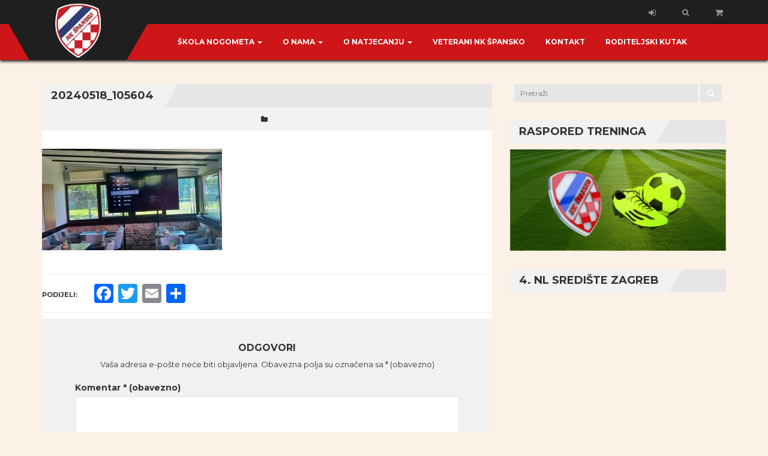

--- FILE ---
content_type: text/html; charset=UTF-8
request_url: https://www.nkspansko.hr/index.php/2024/05/22/spansko-sprema-veliku-festu-dinamo-predvodi-paradu-talenata-goste-ceka-bogata-ponuda-hrane-i-pica/20240518_105604/
body_size: 20047
content:
   <!DOCTYPE html>
<html lang="hr" prefix="og: http://ogp.me/ns# fb: http://ogp.me/ns/fb#">
<head>
    <meta charset="UTF-8" />
    <meta name="viewport" content="width=device-width, initial-scale=1.0">
    <link rel="pingback" href="https://www.nkspansko.hr/xmlrpc.php">
<title>20240518_105604 &#8211; NK Špansko</title>
<meta name='robots' content='max-image-preview:large' />
<link rel='dns-prefetch' href='//static.addtoany.com' />
<link rel='dns-prefetch' href='//fonts.googleapis.com' />
<link rel="alternate" type="application/rss+xml" title="NK Špansko &raquo; Kanal" href="https://www.nkspansko.hr/index.php/feed/" />
<link rel="alternate" type="application/rss+xml" title="NK Špansko &raquo; Kanal komentara" href="https://www.nkspansko.hr/index.php/comments/feed/" />
<link rel="alternate" type="application/rss+xml" title="NK Špansko &raquo; 20240518_105604 Kanal komentara" href="https://www.nkspansko.hr/index.php/2024/05/22/spansko-sprema-veliku-festu-dinamo-predvodi-paradu-talenata-goste-ceka-bogata-ponuda-hrane-i-pica/20240518_105604/feed/" />
<link rel="alternate" title="oEmbed (JSON)" type="application/json+oembed" href="https://www.nkspansko.hr/index.php/wp-json/oembed/1.0/embed?url=https%3A%2F%2Fwww.nkspansko.hr%2Findex.php%2F2024%2F05%2F22%2Fspansko-sprema-veliku-festu-dinamo-predvodi-paradu-talenata-goste-ceka-bogata-ponuda-hrane-i-pica%2F20240518_105604%2F" />
<link rel="alternate" title="oEmbed (XML)" type="text/xml+oembed" href="https://www.nkspansko.hr/index.php/wp-json/oembed/1.0/embed?url=https%3A%2F%2Fwww.nkspansko.hr%2Findex.php%2F2024%2F05%2F22%2Fspansko-sprema-veliku-festu-dinamo-predvodi-paradu-talenata-goste-ceka-bogata-ponuda-hrane-i-pica%2F20240518_105604%2F&#038;format=xml" />
<style id='wp-img-auto-sizes-contain-inline-css' type='text/css'>
img:is([sizes=auto i],[sizes^="auto," i]){contain-intrinsic-size:3000px 1500px}
/*# sourceURL=wp-img-auto-sizes-contain-inline-css */
</style>
<style id='wp-emoji-styles-inline-css' type='text/css'>

	img.wp-smiley, img.emoji {
		display: inline !important;
		border: none !important;
		box-shadow: none !important;
		height: 1em !important;
		width: 1em !important;
		margin: 0 0.07em !important;
		vertical-align: -0.1em !important;
		background: none !important;
		padding: 0 !important;
	}
/*# sourceURL=wp-emoji-styles-inline-css */
</style>
<style id='wp-block-library-inline-css' type='text/css'>
:root{--wp-block-synced-color:#7a00df;--wp-block-synced-color--rgb:122,0,223;--wp-bound-block-color:var(--wp-block-synced-color);--wp-editor-canvas-background:#ddd;--wp-admin-theme-color:#007cba;--wp-admin-theme-color--rgb:0,124,186;--wp-admin-theme-color-darker-10:#006ba1;--wp-admin-theme-color-darker-10--rgb:0,107,160.5;--wp-admin-theme-color-darker-20:#005a87;--wp-admin-theme-color-darker-20--rgb:0,90,135;--wp-admin-border-width-focus:2px}@media (min-resolution:192dpi){:root{--wp-admin-border-width-focus:1.5px}}.wp-element-button{cursor:pointer}:root .has-very-light-gray-background-color{background-color:#eee}:root .has-very-dark-gray-background-color{background-color:#313131}:root .has-very-light-gray-color{color:#eee}:root .has-very-dark-gray-color{color:#313131}:root .has-vivid-green-cyan-to-vivid-cyan-blue-gradient-background{background:linear-gradient(135deg,#00d084,#0693e3)}:root .has-purple-crush-gradient-background{background:linear-gradient(135deg,#34e2e4,#4721fb 50%,#ab1dfe)}:root .has-hazy-dawn-gradient-background{background:linear-gradient(135deg,#faaca8,#dad0ec)}:root .has-subdued-olive-gradient-background{background:linear-gradient(135deg,#fafae1,#67a671)}:root .has-atomic-cream-gradient-background{background:linear-gradient(135deg,#fdd79a,#004a59)}:root .has-nightshade-gradient-background{background:linear-gradient(135deg,#330968,#31cdcf)}:root .has-midnight-gradient-background{background:linear-gradient(135deg,#020381,#2874fc)}:root{--wp--preset--font-size--normal:16px;--wp--preset--font-size--huge:42px}.has-regular-font-size{font-size:1em}.has-larger-font-size{font-size:2.625em}.has-normal-font-size{font-size:var(--wp--preset--font-size--normal)}.has-huge-font-size{font-size:var(--wp--preset--font-size--huge)}.has-text-align-center{text-align:center}.has-text-align-left{text-align:left}.has-text-align-right{text-align:right}.has-fit-text{white-space:nowrap!important}#end-resizable-editor-section{display:none}.aligncenter{clear:both}.items-justified-left{justify-content:flex-start}.items-justified-center{justify-content:center}.items-justified-right{justify-content:flex-end}.items-justified-space-between{justify-content:space-between}.screen-reader-text{border:0;clip-path:inset(50%);height:1px;margin:-1px;overflow:hidden;padding:0;position:absolute;width:1px;word-wrap:normal!important}.screen-reader-text:focus{background-color:#ddd;clip-path:none;color:#444;display:block;font-size:1em;height:auto;left:5px;line-height:normal;padding:15px 23px 14px;text-decoration:none;top:5px;width:auto;z-index:100000}html :where(.has-border-color){border-style:solid}html :where([style*=border-top-color]){border-top-style:solid}html :where([style*=border-right-color]){border-right-style:solid}html :where([style*=border-bottom-color]){border-bottom-style:solid}html :where([style*=border-left-color]){border-left-style:solid}html :where([style*=border-width]){border-style:solid}html :where([style*=border-top-width]){border-top-style:solid}html :where([style*=border-right-width]){border-right-style:solid}html :where([style*=border-bottom-width]){border-bottom-style:solid}html :where([style*=border-left-width]){border-left-style:solid}html :where(img[class*=wp-image-]){height:auto;max-width:100%}:where(figure){margin:0 0 1em}html :where(.is-position-sticky){--wp-admin--admin-bar--position-offset:var(--wp-admin--admin-bar--height,0px)}@media screen and (max-width:600px){html :where(.is-position-sticky){--wp-admin--admin-bar--position-offset:0px}}

/*# sourceURL=wp-block-library-inline-css */
</style><style id='global-styles-inline-css' type='text/css'>
:root{--wp--preset--aspect-ratio--square: 1;--wp--preset--aspect-ratio--4-3: 4/3;--wp--preset--aspect-ratio--3-4: 3/4;--wp--preset--aspect-ratio--3-2: 3/2;--wp--preset--aspect-ratio--2-3: 2/3;--wp--preset--aspect-ratio--16-9: 16/9;--wp--preset--aspect-ratio--9-16: 9/16;--wp--preset--color--black: #000000;--wp--preset--color--cyan-bluish-gray: #abb8c3;--wp--preset--color--white: #ffffff;--wp--preset--color--pale-pink: #f78da7;--wp--preset--color--vivid-red: #cf2e2e;--wp--preset--color--luminous-vivid-orange: #ff6900;--wp--preset--color--luminous-vivid-amber: #fcb900;--wp--preset--color--light-green-cyan: #7bdcb5;--wp--preset--color--vivid-green-cyan: #00d084;--wp--preset--color--pale-cyan-blue: #8ed1fc;--wp--preset--color--vivid-cyan-blue: #0693e3;--wp--preset--color--vivid-purple: #9b51e0;--wp--preset--gradient--vivid-cyan-blue-to-vivid-purple: linear-gradient(135deg,rgb(6,147,227) 0%,rgb(155,81,224) 100%);--wp--preset--gradient--light-green-cyan-to-vivid-green-cyan: linear-gradient(135deg,rgb(122,220,180) 0%,rgb(0,208,130) 100%);--wp--preset--gradient--luminous-vivid-amber-to-luminous-vivid-orange: linear-gradient(135deg,rgb(252,185,0) 0%,rgb(255,105,0) 100%);--wp--preset--gradient--luminous-vivid-orange-to-vivid-red: linear-gradient(135deg,rgb(255,105,0) 0%,rgb(207,46,46) 100%);--wp--preset--gradient--very-light-gray-to-cyan-bluish-gray: linear-gradient(135deg,rgb(238,238,238) 0%,rgb(169,184,195) 100%);--wp--preset--gradient--cool-to-warm-spectrum: linear-gradient(135deg,rgb(74,234,220) 0%,rgb(151,120,209) 20%,rgb(207,42,186) 40%,rgb(238,44,130) 60%,rgb(251,105,98) 80%,rgb(254,248,76) 100%);--wp--preset--gradient--blush-light-purple: linear-gradient(135deg,rgb(255,206,236) 0%,rgb(152,150,240) 100%);--wp--preset--gradient--blush-bordeaux: linear-gradient(135deg,rgb(254,205,165) 0%,rgb(254,45,45) 50%,rgb(107,0,62) 100%);--wp--preset--gradient--luminous-dusk: linear-gradient(135deg,rgb(255,203,112) 0%,rgb(199,81,192) 50%,rgb(65,88,208) 100%);--wp--preset--gradient--pale-ocean: linear-gradient(135deg,rgb(255,245,203) 0%,rgb(182,227,212) 50%,rgb(51,167,181) 100%);--wp--preset--gradient--electric-grass: linear-gradient(135deg,rgb(202,248,128) 0%,rgb(113,206,126) 100%);--wp--preset--gradient--midnight: linear-gradient(135deg,rgb(2,3,129) 0%,rgb(40,116,252) 100%);--wp--preset--font-size--small: 13px;--wp--preset--font-size--medium: 20px;--wp--preset--font-size--large: 36px;--wp--preset--font-size--x-large: 42px;--wp--preset--spacing--20: 0.44rem;--wp--preset--spacing--30: 0.67rem;--wp--preset--spacing--40: 1rem;--wp--preset--spacing--50: 1.5rem;--wp--preset--spacing--60: 2.25rem;--wp--preset--spacing--70: 3.38rem;--wp--preset--spacing--80: 5.06rem;--wp--preset--shadow--natural: 6px 6px 9px rgba(0, 0, 0, 0.2);--wp--preset--shadow--deep: 12px 12px 50px rgba(0, 0, 0, 0.4);--wp--preset--shadow--sharp: 6px 6px 0px rgba(0, 0, 0, 0.2);--wp--preset--shadow--outlined: 6px 6px 0px -3px rgb(255, 255, 255), 6px 6px rgb(0, 0, 0);--wp--preset--shadow--crisp: 6px 6px 0px rgb(0, 0, 0);}:where(.is-layout-flex){gap: 0.5em;}:where(.is-layout-grid){gap: 0.5em;}body .is-layout-flex{display: flex;}.is-layout-flex{flex-wrap: wrap;align-items: center;}.is-layout-flex > :is(*, div){margin: 0;}body .is-layout-grid{display: grid;}.is-layout-grid > :is(*, div){margin: 0;}:where(.wp-block-columns.is-layout-flex){gap: 2em;}:where(.wp-block-columns.is-layout-grid){gap: 2em;}:where(.wp-block-post-template.is-layout-flex){gap: 1.25em;}:where(.wp-block-post-template.is-layout-grid){gap: 1.25em;}.has-black-color{color: var(--wp--preset--color--black) !important;}.has-cyan-bluish-gray-color{color: var(--wp--preset--color--cyan-bluish-gray) !important;}.has-white-color{color: var(--wp--preset--color--white) !important;}.has-pale-pink-color{color: var(--wp--preset--color--pale-pink) !important;}.has-vivid-red-color{color: var(--wp--preset--color--vivid-red) !important;}.has-luminous-vivid-orange-color{color: var(--wp--preset--color--luminous-vivid-orange) !important;}.has-luminous-vivid-amber-color{color: var(--wp--preset--color--luminous-vivid-amber) !important;}.has-light-green-cyan-color{color: var(--wp--preset--color--light-green-cyan) !important;}.has-vivid-green-cyan-color{color: var(--wp--preset--color--vivid-green-cyan) !important;}.has-pale-cyan-blue-color{color: var(--wp--preset--color--pale-cyan-blue) !important;}.has-vivid-cyan-blue-color{color: var(--wp--preset--color--vivid-cyan-blue) !important;}.has-vivid-purple-color{color: var(--wp--preset--color--vivid-purple) !important;}.has-black-background-color{background-color: var(--wp--preset--color--black) !important;}.has-cyan-bluish-gray-background-color{background-color: var(--wp--preset--color--cyan-bluish-gray) !important;}.has-white-background-color{background-color: var(--wp--preset--color--white) !important;}.has-pale-pink-background-color{background-color: var(--wp--preset--color--pale-pink) !important;}.has-vivid-red-background-color{background-color: var(--wp--preset--color--vivid-red) !important;}.has-luminous-vivid-orange-background-color{background-color: var(--wp--preset--color--luminous-vivid-orange) !important;}.has-luminous-vivid-amber-background-color{background-color: var(--wp--preset--color--luminous-vivid-amber) !important;}.has-light-green-cyan-background-color{background-color: var(--wp--preset--color--light-green-cyan) !important;}.has-vivid-green-cyan-background-color{background-color: var(--wp--preset--color--vivid-green-cyan) !important;}.has-pale-cyan-blue-background-color{background-color: var(--wp--preset--color--pale-cyan-blue) !important;}.has-vivid-cyan-blue-background-color{background-color: var(--wp--preset--color--vivid-cyan-blue) !important;}.has-vivid-purple-background-color{background-color: var(--wp--preset--color--vivid-purple) !important;}.has-black-border-color{border-color: var(--wp--preset--color--black) !important;}.has-cyan-bluish-gray-border-color{border-color: var(--wp--preset--color--cyan-bluish-gray) !important;}.has-white-border-color{border-color: var(--wp--preset--color--white) !important;}.has-pale-pink-border-color{border-color: var(--wp--preset--color--pale-pink) !important;}.has-vivid-red-border-color{border-color: var(--wp--preset--color--vivid-red) !important;}.has-luminous-vivid-orange-border-color{border-color: var(--wp--preset--color--luminous-vivid-orange) !important;}.has-luminous-vivid-amber-border-color{border-color: var(--wp--preset--color--luminous-vivid-amber) !important;}.has-light-green-cyan-border-color{border-color: var(--wp--preset--color--light-green-cyan) !important;}.has-vivid-green-cyan-border-color{border-color: var(--wp--preset--color--vivid-green-cyan) !important;}.has-pale-cyan-blue-border-color{border-color: var(--wp--preset--color--pale-cyan-blue) !important;}.has-vivid-cyan-blue-border-color{border-color: var(--wp--preset--color--vivid-cyan-blue) !important;}.has-vivid-purple-border-color{border-color: var(--wp--preset--color--vivid-purple) !important;}.has-vivid-cyan-blue-to-vivid-purple-gradient-background{background: var(--wp--preset--gradient--vivid-cyan-blue-to-vivid-purple) !important;}.has-light-green-cyan-to-vivid-green-cyan-gradient-background{background: var(--wp--preset--gradient--light-green-cyan-to-vivid-green-cyan) !important;}.has-luminous-vivid-amber-to-luminous-vivid-orange-gradient-background{background: var(--wp--preset--gradient--luminous-vivid-amber-to-luminous-vivid-orange) !important;}.has-luminous-vivid-orange-to-vivid-red-gradient-background{background: var(--wp--preset--gradient--luminous-vivid-orange-to-vivid-red) !important;}.has-very-light-gray-to-cyan-bluish-gray-gradient-background{background: var(--wp--preset--gradient--very-light-gray-to-cyan-bluish-gray) !important;}.has-cool-to-warm-spectrum-gradient-background{background: var(--wp--preset--gradient--cool-to-warm-spectrum) !important;}.has-blush-light-purple-gradient-background{background: var(--wp--preset--gradient--blush-light-purple) !important;}.has-blush-bordeaux-gradient-background{background: var(--wp--preset--gradient--blush-bordeaux) !important;}.has-luminous-dusk-gradient-background{background: var(--wp--preset--gradient--luminous-dusk) !important;}.has-pale-ocean-gradient-background{background: var(--wp--preset--gradient--pale-ocean) !important;}.has-electric-grass-gradient-background{background: var(--wp--preset--gradient--electric-grass) !important;}.has-midnight-gradient-background{background: var(--wp--preset--gradient--midnight) !important;}.has-small-font-size{font-size: var(--wp--preset--font-size--small) !important;}.has-medium-font-size{font-size: var(--wp--preset--font-size--medium) !important;}.has-large-font-size{font-size: var(--wp--preset--font-size--large) !important;}.has-x-large-font-size{font-size: var(--wp--preset--font-size--x-large) !important;}
/*# sourceURL=global-styles-inline-css */
</style>

<style id='classic-theme-styles-inline-css' type='text/css'>
/*! This file is auto-generated */
.wp-block-button__link{color:#fff;background-color:#32373c;border-radius:9999px;box-shadow:none;text-decoration:none;padding:calc(.667em + 2px) calc(1.333em + 2px);font-size:1.125em}.wp-block-file__button{background:#32373c;color:#fff;text-decoration:none}
/*# sourceURL=/wp-includes/css/classic-themes.min.css */
</style>
<link rel='stylesheet' id='contact-form-7-css' href='https://www.nkspansko.hr/wp-content/plugins/contact-form-7/includes/css/styles.css?ver=5.9' type='text/css' media='all' />
<link rel='stylesheet' id='rs-plugin-settings-css' href='https://www.nkspansko.hr/wp-content/plugins/revslider/public/assets/css/rs6.css?ver=6.2.2' type='text/css' media='all' />
<style id='rs-plugin-settings-inline-css' type='text/css'>
#rs-demo-id {}
/*# sourceURL=rs-plugin-settings-inline-css */
</style>
<link rel='stylesheet' id='woocommerce-layout-css' href='https://www.nkspansko.hr/wp-content/plugins/woocommerce/assets/css/woocommerce-layout.css?ver=8.3.3' type='text/css' media='all' />
<link rel='stylesheet' id='woocommerce-smallscreen-css' href='https://www.nkspansko.hr/wp-content/plugins/woocommerce/assets/css/woocommerce-smallscreen.css?ver=8.3.3' type='text/css' media='only screen and (max-width: 768px)' />
<link rel='stylesheet' id='woocommerce-general-css' href='https://www.nkspansko.hr/wp-content/plugins/woocommerce/assets/css/woocommerce.css?ver=8.3.3' type='text/css' media='all' />
<style id='woocommerce-inline-inline-css' type='text/css'>
.woocommerce form .form-row .required { visibility: visible; }
/*# sourceURL=woocommerce-inline-inline-css */
</style>
<link rel='stylesheet' id='bootstrap-css' href='https://www.nkspansko.hr/wp-content/themes/topclub/css/bootstrap.css?ver=6.9' type='text/css' media='all' />
<link rel='stylesheet' id='animate-css' href='https://www.nkspansko.hr/wp-content/themes/topclub/css/animate.css?ver=6.9' type='text/css' media='all' />
<link rel='stylesheet' id='owl.carousel-css' href='https://www.nkspansko.hr/wp-content/themes/topclub/css/owl.carousel.css?ver=6.9' type='text/css' media='all' />
<link rel='stylesheet' id='owl.theme.default-css' href='https://www.nkspansko.hr/wp-content/themes/topclub/css/owl.theme.default.css?ver=6.9' type='text/css' media='all' />
<link rel='stylesheet' id='font-awesome-css' href='https://www.nkspansko.hr/wp-content/themes/topclub/css/font-awesome.css?ver=6.9' type='text/css' media='all' />
<link rel='stylesheet' id='style-css' href='https://www.nkspansko.hr/wp-content/themes/topclub/style.css?ver=6.9' type='text/css' media='all' />
<link rel='stylesheet' id='topclub-woocommerce-css' href='https://www.nkspansko.hr/wp-content/themes/topclub/css/topclub-woocommerce.css?ver=6.9' type='text/css' media='all' />
<link rel='stylesheet' id='topclub-responsive-css' href='https://www.nkspansko.hr/wp-content/themes/topclub/css/topclub-responsive.css?ver=6.9' type='text/css' media='all' />
<link rel='stylesheet' id='slider-pro-css' href='https://www.nkspansko.hr/wp-content/themes/topclub/css/slider-pro.css?ver=6.9' type='text/css' media='all' />
<link rel='stylesheet' id='jquery.tosrus.all-css' href='https://www.nkspansko.hr/wp-content/themes/topclub/css/jquery.tosrus.all.css?ver=6.9' type='text/css' media='all' />
<link rel='stylesheet' id='topclub-custom-css' href='https://www.nkspansko.hr/wp-content/themes/topclub/css/topclub-custom.css?ver=6.9' type='text/css' media='all' />
<style id='topclub-custom-inline-css' type='text/css'>

         .our-team-section {
         background: url(https://www.nkspansko.hr/wp-content/uploads/2024/10/team-bg1.jpg) no-repeat center;
         background-size: cover;
         background-color: #1f1f1f;
         }
         
.last-match-vs, .big-news-title-h:hover, .big-news-highlight, .news-title-link:hover, .sidebar-match-btn:hover, .main-title-link:hover, .main-title-link-reverse:hover, .player-name a:hover, .cat-player-name a:hover, .info-cont-link:hover, 
.footer-email-submit:hover, .more-link, .full-news-meta a:hover, .full-news-text a, 
.full-news-nav-pages a:first-child, .full-news-nav-pages a:last-child, .full-news-content .comment-reply-title a, .logged-in-as a:hover, .full-news-content .comment-details a:hover, .lostpasslink:hover, .lostpasslink:focus, #reg-message .reg-error, .error-page-wrap a, .scoretable-page-content .nav-tabs > li > a:hover, .fixture-report-link, .fixture-items-wrap .nav-tabs > li > a:hover, .woocommerce .woocommerce-info:before, .woocommerce-message:before, .woocommerce .woocommerce-info .showcoupon:hover, .woocommerce .woocommerce-breadcrumb a:hover, .woocommerce .woocommerce-breadcrumb a:hover, .woocommerce .products .product h3:hover, .woocommerce p.stars span a, .woocommerce .star-rating span:before, .woocommerce .star-rating span, .woocommerce .entry-summary .price, .woocommerce .entry-summary .price del span span, .woocommerce .entry-summary .price del span, .woocommerce .entry-summary .price del, .woocommerce .entry-summary .price, .woocommerce .entry-summary .price ins span span, .woocommerce .entry-summary .price ins span, .woocommerce .entry-summary .price ins, .woocommerce .entry-summary .price, 
.woocommerce div.product .stock, .woocommerce div.product .woocommerce-tabs ul.tabs li a:hover, .woocommerce .entry-summary .product_meta a, .woocommerce form .cart tbody .product-name a:hover, .woocommerce .cart-collaterals .cart_totals .wc-proceed-to-checkout a:hover, .woocommerce table.cart a.remove, .woocommerce #content table.cart a.remove, .woocommerce-page table.cart a.remove, .woocommerce .checkout #order_review #payment #place_order:hover, .woocommerce .woocommerce-MyAccount-content a, .sidebar-inside-block .product-categories li a:hover, .sidebar-inside-block .product_list_widget li a:hover, a.more-link, a.fixture-report-link, .sidebar-block .widget_archive ul li a:hover, #wp-calendar td a, .sidebar-block .widget_categories ul li a:hover, .sidebar-block .widget_meta ul li a:hover, .sidebar-block .widget_pages ul li a:hover, .sidebar-block .widget_recent_entries ul li a:hover, .sidebar-block .widget_nav_menu ul li a:hover, .sidebar-block .widget_rss ul li a:hover, .news-category-span:hover a, .woocommerce .woocommerce-LoopProduct-link h2:hover, .price-option-btn-mainno, .woocommerce .star-rating span::before, .woocommerce .star-rating span, .shop-item-infoline-title:hover, .shop-section .main-title-link-reverse:hover, .page-content-wrap #loginform .lostpasslink, .shop-item-infoline-title a:hover, .shop-item-info .shop-item-cats a:hover, .match-info-span a, .sidebar-block .widget_categories ul li a, .full-news-content .reply-link-wrap .reply a:hover, .full-news-content .comment-reply-link:hover
{color: #ce1518;}

.secondline, .cart-quantity, .head-menu-wrap .head-menu-list .dropdown-menu li a:hover, .icon-bar, .searchsubmit:hover, slider-title, .pagination-wrap a:hover, .pagination-wrap .current, .news-category-span, .sidebar-match-btn, .player-info-wrap, .media-item-type, .media-item-type:after, .footer-email-submit, .full-news-tags a:hover, .full-news-content .comment-reply-title small a:hover, .full-news-content #commentform .form-submit input[id="submit"]:hover, .full-news-content .comment-reply-link:hover, #loginform .login-submit #wp-submit:hover, #signup-form .reg-submitbtn:hover, .passreset p .submit-btn:hover, .woocommerce .products .woocommerce-LoopProduct-link .onsale, .woocommerce .products .product .button:hover, .woocommerce .product .onsale, .woocommerce .entry-summary .cart button, .woocommerce #respond input#submit:hover, .woocommerce form .cart thead, .woocommerce .cart-collaterals .cart_totals .wc-proceed-to-checkout a, .woocommerce .checkout #order_review #payment #place_order, .woocommerce .widget_price_filter .ui-slider .ui-slider-handle, .woocommerce .widget_price_filter .ui-slider .ui-slider-range, .sidebar-inside-block .tagcloud a:hover, .slider-title, .sidebar-block #wp-calendar tfoot tr td a:hover, .sidebar-block .widget_search form button:hover, .sidebar-block .widget_tag_cloud a:hover, .footer-wrap .widget_search form button:hover, .footer-wrap .widget_tag_cloud a:hover, .woocommerce nav.woocommerce-pagination ul li span.current, .woocommerce nav.woocommerce-pagination ul li a:hover, .dropdown-menu > .active > a, .section-btn:hover, .dropdown-menu > .active > a:focus, .dropdown-menu > .active > a:hover, .sp-selected-button, .price-option-price-mainyes, .price-option-btn-mainyes, .shop-item-infoline-cart a.button, .shop-section span.onsale, .shop-section span.onsale:before, .woocommerce .product span.onsale
{background-color: #ce1518;}
         
.searchbar, .searchsubmit:hover, .slider-btn, .slider-btn:hover, .last-match-btn, .last-match-btn:hover, .section-btn:hover, .pagination-wrap span, 
.pagination-wrap a, .pagination-wrap .current, .sticky, .category-sticky, .sidebar-match-btn, .sidebar-match-btn:hover, .last-results-vs, .footer-email-form:focus, .footer-email-submit, blockquote, .full-fixture-item-wrap, .woocommerce .woocommerce-info, .woocommerce-error, .woocommerce-info, .woocommerce-message, .woocommerce .products .product .button:hover, .woocommerce .entry-summary .cart button, .woocommerce .woocommerce-message, .woocommerce .cart-collaterals .cart_totals .wc-proceed-to-checkout a, .woocommerce .cart-collaterals .cart_totals .wc-proceed-to-checkout a:hover, .woocommerce .checkout #order_review #payment #place_order, .woocommerce .checkout #order_review #payment #place_order:hover, .head-menu-wrap .head-menu-list ul, .sidebar-block .widget_search form button:hover, #comments .bypostauthor .comment-head-wrap, .head-menu-wrap .head-menu-list .dropdown-menu, blockquote, .last-match-teams, .woocommerce .product a img:hover, .fixture-matchstats
{border-color: #ce1518;}

        
.shop-item-infoline-cart a.button::after, .player-name:after, .last-match-title
{background-color: ;}
body {background-color: #fcf1e7;}
.news-text-wrap {background-color: #fcf1e7;}
/*# sourceURL=topclub-custom-inline-css */
</style>
<link rel='stylesheet' id='topclub_google_fonts-css' href='//fonts.googleapis.com/css?family=Montserrat%3A400%2C700%7CRoboto%3A400%2C700%26subset%3Dlatin%2Clatin-ext&#038;ver=1.0.0' type='text/css' media='all' />
<link rel='stylesheet' id='pscrollbar-css' href='https://www.nkspansko.hr/wp-content/plugins/quadmenu/assets/frontend/pscrollbar/perfect-scrollbar.min.css?ver=3.0.5' type='text/css' media='all' />
<link rel='stylesheet' id='owlcarousel-css' href='https://www.nkspansko.hr/wp-content/plugins/quadmenu/assets/frontend/owlcarousel/owl.carousel.min.css?ver=3.0.5' type='text/css' media='all' />
<link rel='stylesheet' id='quadmenu-normalize-css' href='https://www.nkspansko.hr/wp-content/plugins/quadmenu/assets/frontend/css/quadmenu-normalize.css?ver=3.0.5' type='text/css' media='all' />
<link rel='stylesheet' id='quadmenu-widgets-css' href='https://www.nkspansko.hr/wp-content/uploads/topclub/quadmenu-widgets.css?ver=1710198656' type='text/css' media='all' />
<link rel='stylesheet' id='quadmenu-css' href='https://www.nkspansko.hr/wp-content/plugins/quadmenu/build/frontend/style.css?ver=3.0.5' type='text/css' media='all' />
<link rel='stylesheet' id='quadmenu-locations-css' href='https://www.nkspansko.hr/wp-content/uploads/topclub/quadmenu-locations.css?ver=1710198656' type='text/css' media='all' />
<link rel='stylesheet' id='eleganticons-css' href='https://www.nkspansko.hr/wp-content/plugins/quadmenu/assets/frontend/icons/eleganticons/style.min.css?ver=6.9' type='text/css' media='all' />
<link rel='stylesheet' id='addtoany-css' href='https://www.nkspansko.hr/wp-content/plugins/add-to-any/addtoany.min.css?ver=1.16' type='text/css' media='all' />
<link rel='stylesheet' id='__EPYT__style-css' href='https://www.nkspansko.hr/wp-content/plugins/youtube-embed-plus/styles/ytprefs.min.css?ver=14.1.6.3' type='text/css' media='all' />
<style id='__EPYT__style-inline-css' type='text/css'>

                .epyt-gallery-thumb {
                        width: 33.333%;
                }
                
                         @media (min-width:0px) and (max-width: 767px) {
                            .epyt-gallery-rowbreak {
                                display: none;
                            }
                            .epyt-gallery-allthumbs[class*="epyt-cols"] .epyt-gallery-thumb {
                                width: 100% !important;
                            }
                          }
/*# sourceURL=__EPYT__style-inline-css */
</style>
<link rel='stylesheet' id='redux-google-fonts-quadmenu_topclub-css' href='https://fonts.googleapis.com/css?family=Ubuntu%3A700&#038;ver=1616754662' type='text/css' media='all' />
<script type="text/javascript" id="addtoany-core-js-before">
/* <![CDATA[ */
window.a2a_config=window.a2a_config||{};a2a_config.callbacks=[];a2a_config.overlays=[];a2a_config.templates={};a2a_localize = {
	Share: "Share",
	Save: "Save",
	Subscribe: "Subscribe",
	Email: "Email",
	Bookmark: "Bookmark",
	ShowAll: "Show all",
	ShowLess: "Show less",
	FindServices: "Find service(s)",
	FindAnyServiceToAddTo: "Instantly find any service to add to",
	PoweredBy: "Powered by",
	ShareViaEmail: "Share via email",
	SubscribeViaEmail: "Subscribe via email",
	BookmarkInYourBrowser: "Bookmark in your browser",
	BookmarkInstructions: "Press Ctrl+D or \u2318+D to bookmark this page",
	AddToYourFavorites: "Add to your favorites",
	SendFromWebOrProgram: "Send from any email address or email program",
	EmailProgram: "Email program",
	More: "More&#8230;",
	ThanksForSharing: "Thanks for sharing!",
	ThanksForFollowing: "Thanks for following!"
};


//# sourceURL=addtoany-core-js-before
/* ]]> */
</script>
<script type="text/javascript" async src="https://static.addtoany.com/menu/page.js" id="addtoany-core-js"></script>
<script type="text/javascript" src="https://www.nkspansko.hr/wp-includes/js/jquery/jquery.min.js?ver=3.7.1" id="jquery-core-js"></script>
<script type="text/javascript" src="https://www.nkspansko.hr/wp-includes/js/jquery/jquery-migrate.min.js?ver=3.4.1" id="jquery-migrate-js"></script>
<script type="text/javascript" async src="https://www.nkspansko.hr/wp-content/plugins/add-to-any/addtoany.min.js?ver=1.1" id="addtoany-jquery-js"></script>
<script type="text/javascript" src="https://www.nkspansko.hr/wp-content/plugins/revslider/public/assets/js/rbtools.min.js?ver=6.0" id="tp-tools-js"></script>
<script type="text/javascript" src="https://www.nkspansko.hr/wp-content/plugins/revslider/public/assets/js/rs6.min.js?ver=6.2.2" id="revmin-js"></script>
<script type="text/javascript" src="https://www.nkspansko.hr/wp-content/plugins/sticky-menu-or-anything-on-scroll/assets/js/jq-sticky-anything.min.js?ver=2.1.1" id="stickyAnythingLib-js"></script>
<script type="text/javascript" src="https://www.nkspansko.hr/wp-content/plugins/woocommerce/assets/js/jquery-blockui/jquery.blockUI.min.js?ver=2.7.0-wc.8.3.3" id="jquery-blockui-js" defer="defer" data-wp-strategy="defer"></script>
<script type="text/javascript" id="wc-add-to-cart-js-extra">
/* <![CDATA[ */
var wc_add_to_cart_params = {"ajax_url":"/wp-admin/admin-ajax.php","wc_ajax_url":"/?wc-ajax=%%endpoint%%","i18n_view_cart":"View cart","cart_url":"https://www.nkspansko.hr/index.php/kosarica/","is_cart":"","cart_redirect_after_add":"no"};
//# sourceURL=wc-add-to-cart-js-extra
/* ]]> */
</script>
<script type="text/javascript" src="https://www.nkspansko.hr/wp-content/plugins/woocommerce/assets/js/frontend/add-to-cart.min.js?ver=8.3.3" id="wc-add-to-cart-js" defer="defer" data-wp-strategy="defer"></script>
<script type="text/javascript" src="https://www.nkspansko.hr/wp-content/plugins/woocommerce/assets/js/js-cookie/js.cookie.min.js?ver=2.1.4-wc.8.3.3" id="js-cookie-js" defer="defer" data-wp-strategy="defer"></script>
<script type="text/javascript" id="woocommerce-js-extra">
/* <![CDATA[ */
var woocommerce_params = {"ajax_url":"/wp-admin/admin-ajax.php","wc_ajax_url":"/?wc-ajax=%%endpoint%%"};
//# sourceURL=woocommerce-js-extra
/* ]]> */
</script>
<script type="text/javascript" src="https://www.nkspansko.hr/wp-content/plugins/woocommerce/assets/js/frontend/woocommerce.min.js?ver=8.3.3" id="woocommerce-js" defer="defer" data-wp-strategy="defer"></script>
<script type="text/javascript" id="WCPAY_ASSETS-js-extra">
/* <![CDATA[ */
var wcpayAssets = {"url":"https://www.nkspansko.hr/wp-content/plugins/woocommerce-payments/dist/"};
//# sourceURL=WCPAY_ASSETS-js-extra
/* ]]> */
</script>
<script type="text/javascript" src="https://www.nkspansko.hr/wp-content/themes/topclub/js/bootstrap.js?ver=6.9" id="bootstrap-js"></script>
<script type="text/javascript" src="https://www.nkspansko.hr/wp-content/themes/topclub/js/jquery.sliderPro.js?ver=6.9" id="jquery.sliderPro-js"></script>
<script type="text/javascript" src="https://www.nkspansko.hr/wp-content/themes/topclub/js/jquery.bootstrap-dropdown-on-hover.js?ver=6.9" id="jquery.bootstrap-dropdown-on-hover-js"></script>
<script type="text/javascript" src="https://www.nkspansko.hr/wp-content/themes/topclub/js/topclub-theme-scripts.js?ver=6.9" id="topclub-theme-scripts-js"></script>
<script type="text/javascript" src="https://www.nkspansko.hr/wp-content/themes/topclub/js/owl.carousel.js?ver=6.9" id="owl.carousel-js"></script>
<script type="text/javascript" src="https://www.nkspansko.hr/wp-content/themes/topclub/js/jquery.viewportchecker.js?ver=6.9" id="jquery.viewportchecker-js"></script>
<script type="text/javascript" src="https://www.nkspansko.hr/wp-content/themes/topclub/js/jquery.tosrus.all.js?ver=6.9" id="jquery.tosrus.all-js"></script>
<script type="text/javascript" id="__ytprefs__-js-extra">
/* <![CDATA[ */
var _EPYT_ = {"ajaxurl":"https://www.nkspansko.hr/wp-admin/admin-ajax.php","security":"7bc7b0f87a","gallery_scrolloffset":"20","eppathtoscripts":"https://www.nkspansko.hr/wp-content/plugins/youtube-embed-plus/scripts/","eppath":"https://www.nkspansko.hr/wp-content/plugins/youtube-embed-plus/","epresponsiveselector":"[\"iframe.__youtube_prefs_widget__\"]","epdovol":"1","version":"14.1.6.3","evselector":"iframe.__youtube_prefs__[src], iframe[src*=\"youtube.com/embed/\"], iframe[src*=\"youtube-nocookie.com/embed/\"]","ajax_compat":"","maxres_facade":"eager","ytapi_load":"light","pause_others":"","stopMobileBuffer":"1","facade_mode":"","not_live_on_channel":"","vi_active":"","vi_js_posttypes":[]};
//# sourceURL=__ytprefs__-js-extra
/* ]]> */
</script>
<script type="text/javascript" src="https://www.nkspansko.hr/wp-content/plugins/youtube-embed-plus/scripts/ytprefs.min.js?ver=14.1.6.3" id="__ytprefs__-js"></script>
<link rel="https://api.w.org/" href="https://www.nkspansko.hr/index.php/wp-json/" /><link rel="alternate" title="JSON" type="application/json" href="https://www.nkspansko.hr/index.php/wp-json/wp/v2/media/3577" /><link rel="EditURI" type="application/rsd+xml" title="RSD" href="https://www.nkspansko.hr/xmlrpc.php?rsd" />
<meta name="generator" content="WordPress 6.9" />
<meta name="generator" content="WooCommerce 8.3.3" />
<link rel="canonical" href="https://www.nkspansko.hr/index.php/2024/05/22/spansko-sprema-veliku-festu-dinamo-predvodi-paradu-talenata-goste-ceka-bogata-ponuda-hrane-i-pica/20240518_105604/" />
<link rel='shortlink' href='https://www.nkspansko.hr/?p=3577' />
	<noscript><style>.woocommerce-product-gallery{ opacity: 1 !important; }</style></noscript>
	
	<meta name="viewport" content="width=device-width, initial-scale=1.0">

	<meta name="generator" content="Powered by Slider Revolution 6.2.2 - responsive, Mobile-Friendly Slider Plugin for WordPress with comfortable drag and drop interface." />
<link rel="icon" href="https://www.nkspansko.hr/wp-content/uploads/2024/10/cropped-NK-SPANSKO_web-dupli-300x300-1-2-32x32.gif" sizes="32x32" />
<link rel="icon" href="https://www.nkspansko.hr/wp-content/uploads/2024/10/cropped-NK-SPANSKO_web-dupli-300x300-1-2-192x192.gif" sizes="192x192" />
<link rel="apple-touch-icon" href="https://www.nkspansko.hr/wp-content/uploads/2024/10/cropped-NK-SPANSKO_web-dupli-300x300-1-2-180x180.gif" />
<meta name="msapplication-TileImage" content="https://www.nkspansko.hr/wp-content/uploads/2024/10/cropped-NK-SPANSKO_web-dupli-300x300-1-2-270x270.gif" />
<script type="text/javascript">function setREVStartSize(e){			
			try {								
				var pw = document.getElementById(e.c).parentNode.offsetWidth,
					newh;
				pw = pw===0 || isNaN(pw) ? window.innerWidth : pw;
				e.tabw = e.tabw===undefined ? 0 : parseInt(e.tabw);
				e.thumbw = e.thumbw===undefined ? 0 : parseInt(e.thumbw);
				e.tabh = e.tabh===undefined ? 0 : parseInt(e.tabh);
				e.thumbh = e.thumbh===undefined ? 0 : parseInt(e.thumbh);
				e.tabhide = e.tabhide===undefined ? 0 : parseInt(e.tabhide);
				e.thumbhide = e.thumbhide===undefined ? 0 : parseInt(e.thumbhide);
				e.mh = e.mh===undefined || e.mh=="" || e.mh==="auto" ? 0 : parseInt(e.mh,0);		
				if(e.layout==="fullscreen" || e.l==="fullscreen") 						
					newh = Math.max(e.mh,window.innerHeight);				
				else{					
					e.gw = Array.isArray(e.gw) ? e.gw : [e.gw];
					for (var i in e.rl) if (e.gw[i]===undefined || e.gw[i]===0) e.gw[i] = e.gw[i-1];					
					e.gh = e.el===undefined || e.el==="" || (Array.isArray(e.el) && e.el.length==0)? e.gh : e.el;
					e.gh = Array.isArray(e.gh) ? e.gh : [e.gh];
					for (var i in e.rl) if (e.gh[i]===undefined || e.gh[i]===0) e.gh[i] = e.gh[i-1];
										
					var nl = new Array(e.rl.length),
						ix = 0,						
						sl;					
					e.tabw = e.tabhide>=pw ? 0 : e.tabw;
					e.thumbw = e.thumbhide>=pw ? 0 : e.thumbw;
					e.tabh = e.tabhide>=pw ? 0 : e.tabh;
					e.thumbh = e.thumbhide>=pw ? 0 : e.thumbh;					
					for (var i in e.rl) nl[i] = e.rl[i]<window.innerWidth ? 0 : e.rl[i];
					sl = nl[0];									
					for (var i in nl) if (sl>nl[i] && nl[i]>0) { sl = nl[i]; ix=i;}															
					var m = pw>(e.gw[ix]+e.tabw+e.thumbw) ? 1 : (pw-(e.tabw+e.thumbw)) / (e.gw[ix]);					

					newh =  (e.type==="carousel" && e.justify==="true" ? e.gh[ix] : (e.gh[ix] * m)) + (e.tabh + e.thumbh);
				}			
				
				if(window.rs_init_css===undefined) window.rs_init_css = document.head.appendChild(document.createElement("style"));					
				document.getElementById(e.c).height = newh;
				window.rs_init_css.innerHTML += "#"+e.c+"_wrapper { height: "+newh+"px }";				
			} catch(e){
				console.log("Failure at Presize of Slider:" + e)
			}					   
		  };</script>
		<style type="text/css" id="wp-custom-css">
			.cs-infos {
	display: none;
}

.comment-content p, .news-text p, .static-page-content p, .full-fixture-text p, .full-player-text p, .full-news-text p {
	color: #111111 !important;
}

.sp-layer.slider-text {
	display: none;
}		</style>
		<style id="kirki-inline-styles"></style>
<!-- START - Open Graph and Twitter Card Tags 3.3.2 -->
 <!-- Facebook Open Graph -->
  <meta property="og:locale" content="hr_HR"/>
  <meta property="og:site_name" content="NK Špansko"/>
  <meta property="og:title" content="20240518_105604"/>
  <meta property="og:url" content="https://www.nkspansko.hr/index.php/2024/05/22/spansko-sprema-veliku-festu-dinamo-predvodi-paradu-talenata-goste-ceka-bogata-ponuda-hrane-i-pica/20240518_105604/"/>
  <meta property="og:type" content="article"/>
  <meta property="og:description" content="Dobro došli na službenu stranicu NK ŠPANSKO"/>
 <!-- Google+ / Schema.org -->
 <!-- Twitter Cards -->
  <meta name="twitter:title" content="20240518_105604"/>
  <meta name="twitter:url" content="https://www.nkspansko.hr/index.php/2024/05/22/spansko-sprema-veliku-festu-dinamo-predvodi-paradu-talenata-goste-ceka-bogata-ponuda-hrane-i-pica/20240518_105604/"/>
  <meta name="twitter:description" content="Dobro došli na službenu stranicu NK ŠPANSKO"/>
  <meta name="twitter:card" content="summary_large_image"/>
 <!-- SEO -->
 <!-- Misc. tags -->
 <!-- is_singular -->
<!-- END - Open Graph and Twitter Card Tags 3.3.2 -->
	
<link rel='stylesheet' id='jetpack-carousel-css' href='https://www.nkspansko.hr/wp-content/plugins/catch-gallery/inc/../css/jetpack-carousel.css?ver=2.0' type='text/css' media='all' />
<link rel='stylesheet' id='catch-gallery-column-css' href='https://www.nkspansko.hr/wp-content/plugins/catch-gallery/inc/../css/column.css?ver=2.0' type='text/css' media='all' />
<link rel='stylesheet' id='mediaelement-css' href='https://www.nkspansko.hr/wp-includes/js/mediaelement/mediaelementplayer-legacy.min.css?ver=4.2.17' type='text/css' media='all' />
<link rel='stylesheet' id='wp-mediaelement-css' href='https://www.nkspansko.hr/wp-includes/js/mediaelement/wp-mediaelement.min.css?ver=6.9' type='text/css' media='all' />
</head>

<body class="attachment wp-singular attachment-template-default single single-attachment postid-3577 attachmentid-3577 attachment-jpeg wp-custom-logo wp-theme-topclub theme-topclub woocommerce-no-js">
  
    
    <div class="site-wrap site-wrap-sticky ">
        <header class="tophead  navbar-fixed-top navbar-wp-nopanel ">
            <div class="firstline">
                <div class="container">
                  <div class="row">
                   <div class="logo-wrap">
                        <div class="logo-block ">
                           <div class="logo-img-wrap">
                                <a href="https://www.nkspansko.hr">
                                    <img width="987" height="1175" src="https://www.nkspansko.hr/wp-content/uploads/2024/10/cropped-cropped-logo-NK-SPANSKO-2024.png" class="logo-img" alt="" />                                </a>
                            </div>
                        </div>
                   </div>

                   <div class="top-btns-wrap">
                      
                                             <div class="top-btn">
                           <a class="top-btn-link" href="https://www.nkspansko.hr/login"><i class="fa fa-sign-in" aria-hidden="true"></i></a>                       </div>
                                              
                                              <div class="menu-search-wrap search-toggle-li">
                            <a class="head-menu-search-link" href="#" id="searchtoggl">
                                <i class="fa fa-search" aria-hidden="true"></i>
                            </a>
                            <div class="searchbar">
                              <form action="https://www.nkspansko.hr/" id="searchform" class="searchform" method="get" role="search">
    <input type="text" id="s" class="s" name="s" placeholder="Pretraži">
    <button type="submit" id="searchsubmit" name="submit" class="searchsubmit"><i class="fa fa-search inner-search-icon" aria-hidden="true"></i></button>
</form>
                            </div>
                       </div>
                                             
                                                                  <div class="top-btn">
                        <a class="top-btn-link" href="https://www.nkspansko.hr/index.php/kosarica/"><i class="fa fa-shopping-cart" aria-hidden="true"></i></a>
                      </div>
                                                              </div>
                  
                  </div>
                </div>
            </div>
            <div class="secondline">
                <div class="container">
                  <div class="row">
                   <div class="head-menu-container">
                   
                       
                       
                                              <div class="dropdown-toggle-wrap">
                        <button type="button" class="navbar-toggle" data-toggle="collapse" data-target="#head-menu-wrap">
                             <span class="icon-bar"></span>
                             <span class="icon-bar"></span>
                             <span class="icon-bar"></span>
                        </button>
                        </div>
                        <div class="clear"></div>
                      
                       <div class="head-menu-wrap collapse navbar-collapse" id="head-menu-wrap">
                          <ul id="hoverdrop" class="head-menu-list"><li id="menu-item-538" class="menu-item menu-item-type-post_type menu-item-object-page menu-item-has-children menu-item-538 dropdown"><a title="Škola Nogometa" href="#" data-toggle="dropdown" class="dropdown-toggle" aria-haspopup="true">Škola Nogometa <span class="caret"></span></a>
<ul role="menu" class="dropdown-menu animated fadeIn">
	<li id="menu-item-612" class="menu-item menu-item-type-post_type menu-item-object-page menu-item-612"><a title="RASPORED TRENINGA" href="https://www.nkspansko.hr/index.php/raspored-treninga/">RASPORED TRENINGA</a></li>
	<li id="menu-item-533" class="menu-item menu-item-type-post_type menu-item-object-page menu-item-533"><a title="DARKO TIRONI" href="https://www.nkspansko.hr/index.php/darko-tironi/">DARKO TIRONI</a></li>
	<li id="menu-item-537" class="menu-item menu-item-type-post_type menu-item-object-page menu-item-537"><a title="SHPAOLIN" href="https://www.nkspansko.hr/index.php/shpaolin/">SHPAOLIN</a></li>
</ul>
</li>
<li id="menu-item-534" class="menu-item menu-item-type-post_type menu-item-object-page menu-item-has-children menu-item-534 dropdown"><a title="O nama" href="#" data-toggle="dropdown" class="dropdown-toggle" aria-haspopup="true">O nama <span class="caret"></span></a>
<ul role="menu" class="dropdown-menu animated fadeIn">
	<li id="menu-item-536" class="menu-item menu-item-type-post_type menu-item-object-page menu-item-536"><a title="POVIJEST KLUBA" href="https://www.nkspansko.hr/index.php/povijest-kluba/">POVIJEST KLUBA</a></li>
	<li id="menu-item-742" class="menu-item menu-item-type-post_type menu-item-object-page menu-item-742"><a title="DOKUMENTI I PROPISI" href="https://www.nkspansko.hr/index.php/dokumenti-i-propisi/">DOKUMENTI I PROPISI</a></li>
</ul>
</li>
<li id="menu-item-535" class="menu-item menu-item-type-post_type menu-item-object-page menu-item-has-children menu-item-535 dropdown"><a title="O NATJECANJU" href="#" data-toggle="dropdown" class="dropdown-toggle" aria-haspopup="true">O NATJECANJU <span class="caret"></span></a>
<ul role="menu" class="dropdown-menu animated fadeIn">
	<li id="menu-item-539" class="menu-item menu-item-type-post_type menu-item-object-page menu-item-539"><a title="TABLICA 4.NL SREDIŠTE ZAGREB A" href="https://www.nkspansko.hr/index.php/tablica-3/">TABLICA 4.NL SREDIŠTE ZAGREB A</a></li>
</ul>
</li>
<li id="menu-item-1077" class="menu-item menu-item-type-post_type menu-item-object-page menu-item-1077"><a title="Veterani NK Špansko" href="https://www.nkspansko.hr/index.php/veterani-nk-spansko/">Veterani NK Špansko</a></li>
<li id="menu-item-551" class="menu-item menu-item-type-post_type menu-item-object-page menu-item-551"><a title="Kontakt" href="https://www.nkspansko.hr/index.php/kontakt/">Kontakt</a></li>
<li id="menu-item-1573" class="menu-item menu-item-type-post_type menu-item-object-page menu-item-1573"><a title="Roditeljski kutak" href="https://www.nkspansko.hr/index.php/roditeljski-kutak/">Roditeljski kutak</a></li>
</ul>                       </div>
                       
                                              
                       
                    </div>
                  </div>
                </div>
            </div>
        </header>       <section class="news-content-section">
        <div class="container">
            <div class="row">

               
                <div class="col-md-8">                   <div class="left-bar">

                        <div class="section-title-wrap no-featured-img">
                        <div class="section-title"><h1 class="section-title-h">20240518_105604</h1></div>
                        </div>
                        <div class="single-news-content-wrap">

                                                 
                                                    
                           <div class="post" id="post-3577">
                                                       <div class="full-news-content">
                                                                <div class="full-news-meta">
                                    <ul class="full-news-meta-list">
                                                                                                                                                                <li class="full-news-cats"><i class="fa fa-folder" aria-hidden="true"></i></li>
                                                                                                                                                            </ul>     
                                </div>
                                                                <div class="full-news-text">
                                       <p class="attachment"><a href='https://www.nkspansko.hr/wp-content/uploads/2024/05/20240518_105604-scaled.jpg'><img decoding="async" width="300" height="169" src="https://www.nkspansko.hr/wp-content/uploads/2024/05/20240518_105604-300x169.jpg" class="attachment-medium size-medium" alt="" srcset="https://www.nkspansko.hr/wp-content/uploads/2024/05/20240518_105604-300x169.jpg 300w, https://www.nkspansko.hr/wp-content/uploads/2024/05/20240518_105604-1024x576.jpg 1024w, https://www.nkspansko.hr/wp-content/uploads/2024/05/20240518_105604-768x432.jpg 768w, https://www.nkspansko.hr/wp-content/uploads/2024/05/20240518_105604-1536x864.jpg 1536w, https://www.nkspansko.hr/wp-content/uploads/2024/05/20240518_105604-2048x1152.jpg 2048w, https://www.nkspansko.hr/wp-content/uploads/2024/05/20240518_105604-1200x675.jpg 1200w, https://www.nkspansko.hr/wp-content/uploads/2024/05/20240518_105604-350x197.jpg 350w, https://www.nkspansko.hr/wp-content/uploads/2024/05/20240518_105604-600x338.jpg 600w" sizes="(max-width: 300px) 100vw, 300px" /></a></p>
                                </div>
                                <div class="full-news-nav-pages">
                                                                        <div class="clear"></div>
                                </div>
                                <div class="full-news-tags">
                                                                    </div>
                                
                                                                                                <div class="full-news-share-buttons">
                                          <span class="full-news-share-label">Podijeli:</span>
                                          
                                          <div class="a2a_kit a2a_kit_size_32 addtoany_list" data-a2a-url="https://www.nkspansko.hr/index.php/2024/05/22/spansko-sprema-veliku-festu-dinamo-predvodi-paradu-talenata-goste-ceka-bogata-ponuda-hrane-i-pica/20240518_105604/" data-a2a-title="20240518_105604"><a class="a2a_button_facebook" href="https://www.addtoany.com/add_to/facebook?linkurl=https%3A%2F%2Fwww.nkspansko.hr%2Findex.php%2F2024%2F05%2F22%2Fspansko-sprema-veliku-festu-dinamo-predvodi-paradu-talenata-goste-ceka-bogata-ponuda-hrane-i-pica%2F20240518_105604%2F&amp;linkname=20240518_105604" title="Facebook" rel="nofollow noopener" target="_blank"></a><a class="a2a_button_twitter" href="https://www.addtoany.com/add_to/twitter?linkurl=https%3A%2F%2Fwww.nkspansko.hr%2Findex.php%2F2024%2F05%2F22%2Fspansko-sprema-veliku-festu-dinamo-predvodi-paradu-talenata-goste-ceka-bogata-ponuda-hrane-i-pica%2F20240518_105604%2F&amp;linkname=20240518_105604" title="Twitter" rel="nofollow noopener" target="_blank"></a><a class="a2a_button_email" href="https://www.addtoany.com/add_to/email?linkurl=https%3A%2F%2Fwww.nkspansko.hr%2Findex.php%2F2024%2F05%2F22%2Fspansko-sprema-veliku-festu-dinamo-predvodi-paradu-talenata-goste-ceka-bogata-ponuda-hrane-i-pica%2F20240518_105604%2F&amp;linkname=20240518_105604" title="Email" rel="nofollow noopener" target="_blank"></a><a class="a2a_dd addtoany_share_save addtoany_share" href="https://www.addtoany.com/share"></a></div>                                          
                                </div>
                                                                
                                <div id="comments">
            
    	<div id="respond" class="comment-respond">
		<h3 id="reply-title" class="comment-reply-title">Odgovori <small><a rel="nofollow" id="cancel-comment-reply-link" href="/index.php/2024/05/22/spansko-sprema-veliku-festu-dinamo-predvodi-paradu-talenata-goste-ceka-bogata-ponuda-hrane-i-pica/20240518_105604/#respond" style="display:none;">Otkaži odgovor</a></small></h3><form action="https://www.nkspansko.hr/wp-comments-post.php" method="post" id="commentform" class="comment-form"><p class="comment-notes"><span id="email-notes">Vaša adresa e-pošte neće biti objavljena.</span> <span class="required-field-message">Obavezna polja su označena sa <span class="required">* (obavezno)</span></span></p><p class="comment-form-comment"><label for="comment">Komentar <span class="required">* (obavezno)</span></label> <textarea id="comment" name="comment" cols="45" rows="8" maxlength="65525" required="required"></textarea></p><p class="comment-form-author"><label for="author">Ime <span class="required">* (obavezno)</span></label> <input id="author" name="author" type="text" value="" size="30" maxlength="245" autocomplete="name" required="required" /></p>
<p class="comment-form-email"><label for="email">E-pošta <span class="required">* (obavezno)</span></label> <input id="email" name="email" type="text" value="" size="30" maxlength="100" aria-describedby="email-notes" autocomplete="email" required="required" /></p>
<p class="comment-form-url"><label for="url">Web-stranica</label> <input id="url" name="url" type="text" value="" size="30" maxlength="200" autocomplete="url" /></p>
<p class="comment-form-cookies-consent"><input id="wp-comment-cookies-consent" name="wp-comment-cookies-consent" type="checkbox" value="yes" /> <label for="wp-comment-cookies-consent">Spremi moje ime, e-poštu i web-stranicu u ovom internet pregledniku za sljedeći put kada budem komentirao.</label></p>
<p class="form-submit"><input name="submit" type="submit" id="submit" class="submit" value="Objavi komentar" /> <input type='hidden' name='comment_post_ID' value='3577' id='comment_post_ID' />
<input type='hidden' name='comment_parent' id='comment_parent' value='0' />
</p></form>	</div><!-- #respond -->
	    
</div>
                            </div>
                        </div>

                        
                        </div>

                   </div>
                </div>

                                <div class="col-md-4">                     
          <div class="sidebar-block"><div id="search-2" class="sidebar-inside-block widget_search"><form action="https://www.nkspansko.hr/" id="searchform" class="searchform" method="get" role="search">
    <input type="text" id="s" class="s" name="s" placeholder="Pretraži">
    <button type="submit" id="searchsubmit" name="submit" class="searchsubmit"><i class="fa fa-search inner-search-icon" aria-hidden="true"></i></button>
</form>
</div></div><div class="sidebar-block"><div id="media_image-4" class="sidebar-inside-block widget_media_image"><div class="section-title-wrap"><div class="section-title"><h3 class="section-title-h">RASPORED TRENINGA</h3></div></div><a href="https://www.nkspansko.hr/index.php/raspored-treninga/"><img width="1810" height="850" src="https://www.nkspansko.hr/wp-content/uploads/2024/10/Raspored-treninga.jpg" class="image wp-image-4285  attachment-full size-full" alt="" style="max-width: 100%; height: auto;" title="RASPORED TRENINGA" decoding="async" loading="lazy" srcset="https://www.nkspansko.hr/wp-content/uploads/2024/10/Raspored-treninga.jpg 1810w, https://www.nkspansko.hr/wp-content/uploads/2024/10/Raspored-treninga-300x141.jpg 300w, https://www.nkspansko.hr/wp-content/uploads/2024/10/Raspored-treninga-1024x481.jpg 1024w, https://www.nkspansko.hr/wp-content/uploads/2024/10/Raspored-treninga-768x361.jpg 768w, https://www.nkspansko.hr/wp-content/uploads/2024/10/Raspored-treninga-1536x721.jpg 1536w, https://www.nkspansko.hr/wp-content/uploads/2024/10/Raspored-treninga-1200x564.jpg 1200w, https://www.nkspansko.hr/wp-content/uploads/2024/10/Raspored-treninga-350x164.jpg 350w, https://www.nkspansko.hr/wp-content/uploads/2024/10/Raspored-treninga-600x282.jpg 600w" sizes="auto, (max-width: 1810px) 100vw, 1810px" /></a></div></div><div class="widget_text sidebar-block"><div id="custom_html-5" class="widget_text sidebar-inside-block widget_custom_html"><div class="section-title-wrap"><div class="section-title"><h3 class="section-title-h">4. NL Središte Zagreb</h3></div></div><div class="textwidget custom-html-widget"><iframe id="sofa-standings-embed-117213-79369" src="https://widgets.sofascore.com/embed/tournament/117213/season/79369/standings/4.%20NL%20Sredi%C5%A1te%20Zagreb%20-%20Podskupina%20A%2025%2F26?widgetTitle=4.%20NL%20Sredi%C5%A1te%20Zagreb%20-%20Podskupina%20A%2025%2F26&showCompetitionLogo=true" style=height:963px!important;max-width:768px!important;width:100%!important; frameborder="0" scrolling="no"></iframe>
    <div style="font-size:12px;font-family:Arial,sans-serif;text-align:left">
      Standings provided by <a target="_blank" href="https://www.sofascore.com/tournament/football/croatia-amateur/4-nl-srediste-zagreb-podskupina-a/15272#id:79369">Sofascore</a>
    </div></div></div></div>           
           <div class="sidebar-block">
               <div class="section-title-wrap">
                        <div class="section-title"><h3 class="section-title-h"> Sljedeća utakmica</h3></div>
               </div>
               <div class="sidebar-inside-block">
                 
                                        
                                                                    
                   <div class="sidebar-match-wrap">
                      <div class="sidebar-match-info1">
                                                    <div class="sidebar-match-league">4.NL SREDIŠTE ZAGREB A</div>
                                                    <div class="sidebar-match-stage">14 Kolo</div>
                      </div>
                      <div class="sidebar-match-teams">
                       <div class="sidebar-match-team">
                           <div class="sidebar-team-logo">
                               <img src="https://www.nkspansko.hr/wp-content/uploads/2022/10/nk-vojnic-95.gif" alt="" class="sidebar-logo-img">
                           </div>
                           <div class="sidebar-team-name">NK Vojnić</div>
                       </div>
                       <div class="sidebar-match-vs">VS</div>
                       <div class="sidebar-match-team">
                           <div class="sidebar-team-logo">
                               <img src="https://www.nkspansko.hr/wp-content/uploads/2024/10/cropped-cropped-logo-NK-SPANSKO-2024.png" alt="" class="sidebar-logo-img">
                           </div>
                           <div class="sidebar-team-name">NK Špansko</div>
                       </div>
                       </div>
                       <div class="sidebar-match-info2">
                           <i class="fa fa-calendar-o" aria-hidden="true"></i>
                           <div class="sidebar-match-date">
                               22. studenoga 2025.<span> - </span>13:30                            </div>
                           <i class="fa fa-map-marker" aria-hidden="true"></i><div class="sidebar-match-place">Vojnić</div>
                       </div>
                                              <a href="https://www.nkspansko.hr/index.php/tablica-3/" class="sidebar-match-btn">sve utakmice</a>
                                          </div>
                   
                                                           
                
               </div>
          </div>
<div class="sidebar-block"><div id="archives-1" class="sidebar-inside-block widget_archive"><div class="section-title-wrap"><div class="section-title"><h3 class="section-title-h">Arhiva</h3></div></div>		<label class="screen-reader-text" for="archives-dropdown-1">Arhiva</label>
		<select id="archives-dropdown-1" name="archive-dropdown">
			
			<option value="">Odaberi mjesec</option>
				<option value='https://www.nkspansko.hr/index.php/2026/01/'> siječanj 2026 </option>
	<option value='https://www.nkspansko.hr/index.php/2025/11/'> studeni 2025 </option>
	<option value='https://www.nkspansko.hr/index.php/2025/10/'> listopad 2025 </option>
	<option value='https://www.nkspansko.hr/index.php/2025/08/'> kolovoz 2025 </option>
	<option value='https://www.nkspansko.hr/index.php/2025/07/'> srpanj 2025 </option>
	<option value='https://www.nkspansko.hr/index.php/2025/06/'> lipanj 2025 </option>
	<option value='https://www.nkspansko.hr/index.php/2025/05/'> svibanj 2025 </option>
	<option value='https://www.nkspansko.hr/index.php/2025/04/'> travanj 2025 </option>
	<option value='https://www.nkspansko.hr/index.php/2025/03/'> ožujak 2025 </option>
	<option value='https://www.nkspansko.hr/index.php/2025/02/'> veljača 2025 </option>
	<option value='https://www.nkspansko.hr/index.php/2025/01/'> siječanj 2025 </option>
	<option value='https://www.nkspansko.hr/index.php/2024/12/'> prosinac 2024 </option>
	<option value='https://www.nkspansko.hr/index.php/2024/11/'> studeni 2024 </option>
	<option value='https://www.nkspansko.hr/index.php/2024/10/'> listopad 2024 </option>
	<option value='https://www.nkspansko.hr/index.php/2024/09/'> rujan 2024 </option>
	<option value='https://www.nkspansko.hr/index.php/2024/08/'> kolovoz 2024 </option>
	<option value='https://www.nkspansko.hr/index.php/2024/07/'> srpanj 2024 </option>
	<option value='https://www.nkspansko.hr/index.php/2024/06/'> lipanj 2024 </option>
	<option value='https://www.nkspansko.hr/index.php/2024/05/'> svibanj 2024 </option>
	<option value='https://www.nkspansko.hr/index.php/2024/04/'> travanj 2024 </option>
	<option value='https://www.nkspansko.hr/index.php/2024/03/'> ožujak 2024 </option>
	<option value='https://www.nkspansko.hr/index.php/2024/02/'> veljača 2024 </option>
	<option value='https://www.nkspansko.hr/index.php/2024/01/'> siječanj 2024 </option>
	<option value='https://www.nkspansko.hr/index.php/2023/12/'> prosinac 2023 </option>
	<option value='https://www.nkspansko.hr/index.php/2023/11/'> studeni 2023 </option>
	<option value='https://www.nkspansko.hr/index.php/2023/10/'> listopad 2023 </option>
	<option value='https://www.nkspansko.hr/index.php/2023/06/'> lipanj 2023 </option>
	<option value='https://www.nkspansko.hr/index.php/2023/05/'> svibanj 2023 </option>
	<option value='https://www.nkspansko.hr/index.php/2023/04/'> travanj 2023 </option>
	<option value='https://www.nkspansko.hr/index.php/2023/03/'> ožujak 2023 </option>
	<option value='https://www.nkspansko.hr/index.php/2022/12/'> prosinac 2022 </option>
	<option value='https://www.nkspansko.hr/index.php/2022/11/'> studeni 2022 </option>
	<option value='https://www.nkspansko.hr/index.php/2022/10/'> listopad 2022 </option>
	<option value='https://www.nkspansko.hr/index.php/2022/06/'> lipanj 2022 </option>
	<option value='https://www.nkspansko.hr/index.php/2022/05/'> svibanj 2022 </option>
	<option value='https://www.nkspansko.hr/index.php/2022/04/'> travanj 2022 </option>
	<option value='https://www.nkspansko.hr/index.php/2022/03/'> ožujak 2022 </option>
	<option value='https://www.nkspansko.hr/index.php/2022/02/'> veljača 2022 </option>
	<option value='https://www.nkspansko.hr/index.php/2022/01/'> siječanj 2022 </option>
	<option value='https://www.nkspansko.hr/index.php/2021/10/'> listopad 2021 </option>
	<option value='https://www.nkspansko.hr/index.php/2021/09/'> rujan 2021 </option>
	<option value='https://www.nkspansko.hr/index.php/2021/08/'> kolovoz 2021 </option>
	<option value='https://www.nkspansko.hr/index.php/2021/07/'> srpanj 2021 </option>
	<option value='https://www.nkspansko.hr/index.php/2021/06/'> lipanj 2021 </option>
	<option value='https://www.nkspansko.hr/index.php/2021/05/'> svibanj 2021 </option>
	<option value='https://www.nkspansko.hr/index.php/2021/04/'> travanj 2021 </option>
	<option value='https://www.nkspansko.hr/index.php/2021/03/'> ožujak 2021 </option>

		</select>

			<script type="text/javascript">
/* <![CDATA[ */

( ( dropdownId ) => {
	const dropdown = document.getElementById( dropdownId );
	function onSelectChange() {
		setTimeout( () => {
			if ( 'escape' === dropdown.dataset.lastkey ) {
				return;
			}
			if ( dropdown.value ) {
				document.location.href = dropdown.value;
			}
		}, 250 );
	}
	function onKeyUp( event ) {
		if ( 'Escape' === event.key ) {
			dropdown.dataset.lastkey = 'escape';
		} else {
			delete dropdown.dataset.lastkey;
		}
	}
	function onClick() {
		delete dropdown.dataset.lastkey;
	}
	dropdown.addEventListener( 'keyup', onKeyUp );
	dropdown.addEventListener( 'click', onClick );
	dropdown.addEventListener( 'change', onSelectChange );
})( "archives-dropdown-1" );

//# sourceURL=WP_Widget_Archives%3A%3Awidget
/* ]]> */
</script>
</div></div><div class="sidebar-block"><div id="media_image-15" class="sidebar-inside-block widget_media_image"><img width="400" height="148" src="https://www.nkspansko.hr/wp-content/uploads/2024/06/janaf-600x222.jpg" class="image wp-image-3727  attachment-400x148 size-400x148" alt="" style="max-width: 100%; height: auto;" decoding="async" loading="lazy" srcset="https://www.nkspansko.hr/wp-content/uploads/2024/06/janaf-600x222.jpg 600w, https://www.nkspansko.hr/wp-content/uploads/2024/06/janaf-300x111.jpg 300w, https://www.nkspansko.hr/wp-content/uploads/2024/06/janaf-1024x380.jpg 1024w, https://www.nkspansko.hr/wp-content/uploads/2024/06/janaf-768x285.jpg 768w, https://www.nkspansko.hr/wp-content/uploads/2024/06/janaf-1536x569.jpg 1536w, https://www.nkspansko.hr/wp-content/uploads/2024/06/janaf-1200x445.jpg 1200w, https://www.nkspansko.hr/wp-content/uploads/2024/06/janaf-350x130.jpg 350w, https://www.nkspansko.hr/wp-content/uploads/2024/06/janaf.jpg 1600w" sizes="auto, (max-width: 400px) 100vw, 400px" /></div></div><div class="sidebar-block"><div id="media_image-8" class="sidebar-inside-block widget_media_image"><div class="section-title-wrap"><div class="section-title"><h3 class="section-title-h">Sva domaća natjecanja</h3></div></div><a href="https://semafor.hns.family"><img width="300" height="116" src="https://www.nkspansko.hr/wp-content/uploads/2024/10/semafor_title-300x116.png" class="image wp-image-4277  attachment-medium size-medium" alt="" style="max-width: 100%; height: auto;" decoding="async" loading="lazy" srcset="https://www.nkspansko.hr/wp-content/uploads/2024/10/semafor_title-300x116.png 300w, https://www.nkspansko.hr/wp-content/uploads/2024/10/semafor_title-350x135.png 350w, https://www.nkspansko.hr/wp-content/uploads/2024/10/semafor_title-600x232.png 600w, https://www.nkspansko.hr/wp-content/uploads/2024/10/semafor_title.png 626w" sizes="auto, (max-width: 300px) 100vw, 300px" /></a></div></div><div class="sidebar-block"><div id="media_image-10" class="sidebar-inside-block widget_media_image"><div class="section-title-wrap"><div class="section-title"><h3 class="section-title-h">Lige mladeži 2024./25.</h3></div></div><a href="https://hns.family/hns/sredista/srediste-zagreb/" target="_blank"><img width="1024" height="487" src="https://www.nkspansko.hr/wp-content/uploads/2024/03/Nogomet-sluzbeno-glasilo-HNS.jpg" class="image wp-image-3091  attachment-full size-full" alt="" style="max-width: 100%; height: auto;" title="Lige mladeži 2024./25." decoding="async" loading="lazy" srcset="https://www.nkspansko.hr/wp-content/uploads/2024/03/Nogomet-sluzbeno-glasilo-HNS.jpg 1024w, https://www.nkspansko.hr/wp-content/uploads/2024/03/Nogomet-sluzbeno-glasilo-HNS-300x143.jpg 300w, https://www.nkspansko.hr/wp-content/uploads/2024/03/Nogomet-sluzbeno-glasilo-HNS-768x365.jpg 768w, https://www.nkspansko.hr/wp-content/uploads/2024/03/Nogomet-sluzbeno-glasilo-HNS-350x166.jpg 350w, https://www.nkspansko.hr/wp-content/uploads/2024/03/Nogomet-sluzbeno-glasilo-HNS-600x285.jpg 600w" sizes="auto, (max-width: 1024px) 100vw, 1024px" /></a></div></div><div class="sidebar-block"><div id="media_gallery-5" class="sidebar-inside-block widget_media_gallery"><div class="section-title-wrap"><div class="section-title"><h3 class="section-title-h">NK ŠPANSKO</h3></div></div>
		<style type="text/css">
			#gallery-1 {
				margin: auto;
			}
			#gallery-1 .gallery-item {
				float: left;
				margin-top: 10px;
				text-align: center;
				width: 100%;
			}
			#gallery-1 img {
				border: 2px solid #cfcfcf;
			}
			#gallery-1 .gallery-caption {
				margin-left: 0;
			}
			/* see gallery_shortcode() in wp-includes/media.php */
		</style>
		<div data-carousel-extra='{"blog_id":1,"permalink":"https:\/\/www.nkspansko.hr\/index.php\/2024\/05\/22\/spansko-sprema-veliku-festu-dinamo-predvodi-paradu-talenata-goste-ceka-bogata-ponuda-hrane-i-pica\/20240518_105604\/"}' id='gallery-1' class='gallery galleryid-3577 gallery-columns-1 gallery-size-medium'><dl class='gallery-item'>
			<dt class='gallery-icon landscape'>
				<a href='https://www.nkspansko.hr/wp-content/uploads/2021/03/NK-SPANSKO_web-dupli-300x300-1.gif'><img data-attachment-id="4314" data-orig-file="https://www.nkspansko.hr/wp-content/uploads/2021/03/NK-SPANSKO_web-dupli-300x300-1.gif" data-orig-size="300,300" data-comments-opened="1" data-image-meta="{&quot;aperture&quot;:&quot;0&quot;,&quot;credit&quot;:&quot;&quot;,&quot;camera&quot;:&quot;&quot;,&quot;caption&quot;:&quot;&quot;,&quot;created_timestamp&quot;:&quot;0&quot;,&quot;copyright&quot;:&quot;&quot;,&quot;focal_length&quot;:&quot;0&quot;,&quot;iso&quot;:&quot;0&quot;,&quot;shutter_speed&quot;:&quot;0&quot;,&quot;title&quot;:&quot;&quot;,&quot;orientation&quot;:&quot;0&quot;}" data-image-title="NK ŠPANSKO_web dupli 300&#215;300" data-image-description="" data-medium-file="https://www.nkspansko.hr/wp-content/uploads/2021/03/NK-SPANSKO_web-dupli-300x300-1.gif" data-large-file="https://www.nkspansko.hr/wp-content/uploads/2021/03/NK-SPANSKO_web-dupli-300x300-1.gif" title="NK ŠPANSKO_web dupli 300&#215;300" width="300" height="300" src="https://www.nkspansko.hr/wp-content/uploads/2021/03/NK-SPANSKO_web-dupli-300x300-1.gif" class="attachment-medium size-medium" alt="" decoding="async" loading="lazy" /></a>
			</dt></dl><br style="clear: both" />
		</div>
</div></div><div class="sidebar-block"><div id="media_image-11" class="sidebar-inside-block widget_media_image"><div class="section-title-wrap"><div class="section-title"><h3 class="section-title-h">Lige ZNS-a</h3></div></div><a href="https://zns.hr/natjecanja/mladez" target="_blank"><img width="378" height="166" src="https://www.nkspansko.hr/wp-content/uploads/2024/10/ZNSA.png" class="image wp-image-4324  attachment-full size-full" alt="" style="max-width: 100%; height: auto;" decoding="async" loading="lazy" srcset="https://www.nkspansko.hr/wp-content/uploads/2024/10/ZNSA.png 378w, https://www.nkspansko.hr/wp-content/uploads/2024/10/ZNSA-300x132.png 300w, https://www.nkspansko.hr/wp-content/uploads/2024/10/ZNSA-350x154.png 350w, https://www.nkspansko.hr/wp-content/uploads/2024/10/ZNSA-375x166.png 375w" sizes="auto, (max-width: 378px) 100vw, 378px" /></a></div></div><div class="sidebar-block"><div id="media_image-13" class="sidebar-inside-block widget_media_image"><div class="section-title-wrap"><div class="section-title"><h3 class="section-title-h">SKENIRAJ I PLATI ČLANARINU</h3></div></div><img width="359" height="201" src="https://www.nkspansko.hr/wp-content/uploads/2024/10/Uplatnica-NK-SPANSKO-1.jpg" class="image wp-image-4336  attachment-full size-full" alt="" style="max-width: 100%; height: auto;" decoding="async" loading="lazy" srcset="https://www.nkspansko.hr/wp-content/uploads/2024/10/Uplatnica-NK-SPANSKO-1.jpg 359w, https://www.nkspansko.hr/wp-content/uploads/2024/10/Uplatnica-NK-SPANSKO-1-300x168.jpg 300w, https://www.nkspansko.hr/wp-content/uploads/2024/10/Uplatnica-NK-SPANSKO-1-350x196.jpg 350w" sizes="auto, (max-width: 359px) 100vw, 359px" /></div></div><div class="sidebar-block"><div id="media_image-14" class="sidebar-inside-block widget_media_image"><a href="https://www.posta.hr/paket"><img width="900" height="447" src="https://www.nkspansko.hr/wp-content/uploads/2025/06/Paket24_logo_varijacije-02-1024x509.png" class="image wp-image-5042  attachment-large size-large" alt="" style="max-width: 100%; height: auto;" decoding="async" loading="lazy" srcset="https://www.nkspansko.hr/wp-content/uploads/2025/06/Paket24_logo_varijacije-02-1024x509.png 1024w, https://www.nkspansko.hr/wp-content/uploads/2025/06/Paket24_logo_varijacije-02-300x149.png 300w, https://www.nkspansko.hr/wp-content/uploads/2025/06/Paket24_logo_varijacije-02-768x382.png 768w, https://www.nkspansko.hr/wp-content/uploads/2025/06/Paket24_logo_varijacije-02-1536x764.png 1536w, https://www.nkspansko.hr/wp-content/uploads/2025/06/Paket24_logo_varijacije-02-2048x1019.png 2048w, https://www.nkspansko.hr/wp-content/uploads/2025/06/Paket24_logo_varijacije-02-400x200.png 400w, https://www.nkspansko.hr/wp-content/uploads/2025/06/Paket24_logo_varijacije-02-1200x597.png 1200w, https://www.nkspansko.hr/wp-content/uploads/2025/06/Paket24_logo_varijacije-02-350x174.png 350w, https://www.nkspansko.hr/wp-content/uploads/2025/06/Paket24_logo_varijacije-02-600x298.png 600w" sizes="auto, (max-width: 900px) 100vw, 900px" /></a></div></div>   </div>                           </div>
        </div>
    </section>
        <footer class="page-footer">
            <div class="container">
              <div class="footer-wrap">
               <div class="row">
                   

                       <div id="media_image-2" class="widget_media_image footer-widget col-md-6"><h3 class="footer-title-h">ŠKOLA NOGOMETA</h3><a href="https://www.nkspansko.hr/wp-content/uploads/2021/03/slides_01-2.jpg"><img width="900" height="419" src="https://www.nkspansko.hr/wp-content/uploads/2021/03/slides_01-2-1024x477.jpg" class="image wp-image-4682  attachment-large size-large" alt="" style="max-width: 100%; height: auto;" decoding="async" loading="lazy" srcset="https://www.nkspansko.hr/wp-content/uploads/2021/03/slides_01-2-1024x477.jpg 1024w, https://www.nkspansko.hr/wp-content/uploads/2021/03/slides_01-2-300x140.jpg 300w, https://www.nkspansko.hr/wp-content/uploads/2021/03/slides_01-2-768x358.jpg 768w, https://www.nkspansko.hr/wp-content/uploads/2021/03/slides_01-2-1536x716.jpg 1536w, https://www.nkspansko.hr/wp-content/uploads/2021/03/slides_01-2-1200x559.jpg 1200w, https://www.nkspansko.hr/wp-content/uploads/2021/03/slides_01-2-350x163.jpg 350w, https://www.nkspansko.hr/wp-content/uploads/2021/03/slides_01-2-600x280.jpg 600w, https://www.nkspansko.hr/wp-content/uploads/2021/03/slides_01-2.jpg 1807w" sizes="auto, (max-width: 900px) 100vw, 900px" /></a></div><div id="media_image-3" class="widget_media_image footer-widget col-md-6"><h3 class="footer-title-h">NK ŠPANSKO &#8211; TRENERI</h3><a href="https://www.nkspansko.hr/wp-content/uploads/2025/08/Treneri-kontakti-2025_2026.jpg"><img width="900" height="422" src="https://www.nkspansko.hr/wp-content/uploads/2025/08/Treneri-kontakti-2025_2026-1024x480.jpg" class="image wp-image-5120  attachment-large size-large" alt="" style="max-width: 100%; height: auto;" decoding="async" loading="lazy" srcset="https://www.nkspansko.hr/wp-content/uploads/2025/08/Treneri-kontakti-2025_2026-1024x480.jpg 1024w, https://www.nkspansko.hr/wp-content/uploads/2025/08/Treneri-kontakti-2025_2026-300x141.jpg 300w, https://www.nkspansko.hr/wp-content/uploads/2025/08/Treneri-kontakti-2025_2026-768x360.jpg 768w, https://www.nkspansko.hr/wp-content/uploads/2025/08/Treneri-kontakti-2025_2026-1536x720.jpg 1536w, https://www.nkspansko.hr/wp-content/uploads/2025/08/Treneri-kontakti-2025_2026-1200x562.jpg 1200w, https://www.nkspansko.hr/wp-content/uploads/2025/08/Treneri-kontakti-2025_2026-350x164.jpg 350w, https://www.nkspansko.hr/wp-content/uploads/2025/08/Treneri-kontakti-2025_2026-600x281.jpg 600w, https://www.nkspansko.hr/wp-content/uploads/2025/08/Treneri-kontakti-2025_2026.jpg 1814w" sizes="auto, (max-width: 900px) 100vw, 900px" /></a></div><div id="media_video-4" class="widget_media_video footer-widget col-md-6"><h3 class="footer-title-h">NK ŠPANKO &#8211; SHPAOLIN</h3><div style="width:100%;" class="wp-video"><video class="wp-video-shortcode" id="video-3577-1" preload="metadata" controls="controls"><source type="video/youtube" src="https://www.youtube.com/watch?si=Gth67PLjivAwWd9b&#038;v=XKbGftjyHNA&#038;_=1" /><a href="https://www.youtube.com/watch?si=Gth67PLjivAwWd9b&#038;v=XKbGftjyHNA">https://www.youtube.com/watch?si=Gth67PLjivAwWd9b&#038;v=XKbGftjyHNA</a></video></div></div><div id="media_video-2" class="widget_media_video footer-widget col-md-6"><h3 class="footer-title-h">NK ŠPANSKO</h3><div style="width:100%;" class="wp-video"><video class="wp-video-shortcode" id="video-3577-2" preload="metadata" controls="controls"><source type="video/mp4" src="https://www.nkspansko.hr/wp-content/uploads/2021/03/NK-SPANSKO.mp4?_=2" /><source type="video/mp4" src="https://www.nkspansko.hr/wp-content/uploads/2021/03/NK-SPANSKO.mp4?_=2" /><a href="https://www.nkspansko.hr/wp-content/uploads/2021/03/NK-SPANSKO.mp4">https://www.nkspansko.hr/wp-content/uploads/2021/03/NK-SPANSKO.mp4</a></video></div></div><div id="a2a_follow_widget-2" class="widget_a2a_follow_widget footer-widget col-md-6"><h3 class="footer-title-h">Pratite nas:</h3><div class="a2a_kit a2a_kit_size_32 a2a_follow addtoany_list"><a class="a2a_button_facebook" href="https://www.facebook.com/624824534812987" title="Facebook" rel="noopener" target="_blank"></a><a class="a2a_button_instagram" href="https://www.instagram.com/nk_spansko/" title="Instagram" rel="noopener" target="_blank"></a><a class="a2a_button_vimeo" href="https://www.youtube.com/watch?v=B5I8cnbJ6lU&amp;t=12s" title="Vimeo" rel="noopener" target="_blank"></a><a class="a2a_button_youtube" href="https://www.youtube.com/watch?v=dFSANE2NIaA" title="YouTube" rel="noopener" target="_blank"></a><a class="a2a_button_youtube_channel" href="https://www.youtube.com/watch?v=QEtPW7uvRZc" title="YouTube Channel" rel="noopener" target="_blank"></a></div></div><div id="text-3" class="widget_text footer-widget col-md-6"><h3 class="footer-title-h">KONTAKT</h3>			<div class="textwidget"><div class="contacts-line">
  <span class="glyphicon glyphicon-map-marker contacts-glyphicon"></span><span class="info-cont">Slavka Batušića 2, 10090 Zagreb</span>
</div>
<div class="contacts-line">
  <span class="glyphicon glyphicon-earphone contacts-glyphicon"></span><span class="info-cont">+38513894325</span>
</div>
<div class="contacts-line">
  <span class="glyphicon glyphicon-envelope cotacts-glyphicon"></span><span class="info-cont">
      <a class="info-cont-link" href="mailto:support@cyberspaceart.com">info@nkspansko.hr</a>
  </span>
</div>

</div>
<div class="contacts-line">
  <span class="glyphicon glyphicon-envelope cotacts-glyphicon"></span><span class="info-cont">
      <a class="info-cont-link" href="mailto:support@cyberspaceart.com">nk.spansko@nkspansko.hr</a>
  </span>
</div></div>
		</div><div id="text-7" class="widget_text footer-widget col-md-6">			<div class="textwidget"><!-- <div class="footer-title">Follow Us</div>
  <div class="footer-text">
  <span class="follow-us-text">Excepteur sint occaecat cupidatat non proident, sunt in culpa qui officia deserunt mollit anim id est laborum.</span>
      <div class="social-icons-wrap">
          <a href="#"><img class="social-icon" src="http://cyberspaceart.com/wp-content/themes/topclub/img/socials/facebook.png" alt="facebook"></a>

          <a href="#"><img class="social-icon" src="http://cyberspaceart.com/wp-content/themes/topclub/img/socials/googleplus.png" alt="googleplus"></a>

          <a href="#"><img class="social-icon" src="http://cyberspaceart.com/wp-content/themes/topclub/img/socials/instagram.png" alt="instagram"></a>

          <a href="#"><img class="social-icon" src="http://cyberspaceart.com/wp-content/themes/topclub/img/socials/linkedin.png" alt="linkedin"></a>

          <a href="#"><img class="social-icon" src="http://cyberspaceart.com/wp-content/themes/topclub/img/socials/pinterest.png" alt="pinterest"></a>

          <a href="#"><img class="social-icon" src="http://cyberspaceart.com/wp-content/themes/topclub/img/socials/rss.png" alt="rss"></a>

          <a href="#"><img class="social-icon" src="http://cyberspaceart.com/wp-content/themes/topclub/img/socials/skype.png" alt="skype"></a>

          <a href="#"><img class="social-icon" src="http://cyberspaceart.com/wp-content/themes/topclub/img/socials/twitter.png" alt="twitter"></a>

          <a href="#"><img class="social-icon" src="http://cyberspaceart.com/wp-content/themes/topclub/img/socials/youtube.png" alt="youtube"></a>
          
          
      </div>
</div> --></div>
		</div>
                   
               </div>
                    <div class="clear"></div>
                    
                </div>
            </div>
                                        <div class="copyright-wrap">
              <div class="container">
                  <div class="row">
                      <div class="copyright">
                          <span>(C) 2024 NK Špansko | Sva prava pridržana</span>
                      </div>
                  </div>
              </div>
          </div>
                                   </footer>
                   </div>
    <script type="speculationrules">
{"prefetch":[{"source":"document","where":{"and":[{"href_matches":"/*"},{"not":{"href_matches":["/wp-*.php","/wp-admin/*","/wp-content/uploads/*","/wp-content/*","/wp-content/plugins/*","/wp-content/themes/topclub/*","/*\\?(.+)"]}},{"not":{"selector_matches":"a[rel~=\"nofollow\"]"}},{"not":{"selector_matches":".no-prefetch, .no-prefetch a"}}]},"eagerness":"conservative"}]}
</script>
<!-- YouTube Feed JS -->
<script type="text/javascript">

</script>
	<script type="text/javascript">
		(function () {
			var c = document.body.className;
			c = c.replace(/woocommerce-no-js/, 'woocommerce-js');
			document.body.className = c;
		})();
	</script>
	<script type="text/javascript" src="https://www.nkspansko.hr/wp-content/plugins/contact-form-7/includes/swv/js/index.js?ver=5.9" id="swv-js"></script>
<script type="text/javascript" id="contact-form-7-js-extra">
/* <![CDATA[ */
var wpcf7 = {"api":{"root":"https://www.nkspansko.hr/index.php/wp-json/","namespace":"contact-form-7/v1"}};
//# sourceURL=contact-form-7-js-extra
/* ]]> */
</script>
<script type="text/javascript" src="https://www.nkspansko.hr/wp-content/plugins/contact-form-7/includes/js/index.js?ver=5.9" id="contact-form-7-js"></script>
<script type="text/javascript" src="https://www.nkspansko.hr/wp-includes/js/jquery/ui/core.min.js?ver=1.13.3" id="jquery-ui-core-js"></script>
<script type="text/javascript" src="https://www.nkspansko.hr/wp-includes/js/jquery/ui/datepicker.min.js?ver=1.13.3" id="jquery-ui-datepicker-js"></script>
<script type="text/javascript" id="jquery-ui-datepicker-js-after">
/* <![CDATA[ */
jQuery(function(jQuery){jQuery.datepicker.setDefaults({"closeText":"Zatvori","currentText":"Danas","monthNames":["sije\u010danj","velja\u010da","o\u017eujak","travanj","svibanj","lipanj","srpanj","kolovoz","rujan","listopad","studeni","prosinac"],"monthNamesShort":["sij","velj","o\u017eu","tra","svi","lip","srp","kol","ruj","lis","stu","pro"],"nextText":"Sljede\u0107e","prevText":"Prethodno","dayNames":["Nedjelja","Ponedjeljak","Utorak","Srijeda","\u010cetvrtak","Petak","Subota"],"dayNamesShort":["Ned","Pon","Uto","Sri","\u010cet","Pet","Sub"],"dayNamesMin":["N","P","U","S","\u010c","P","S"],"dateFormat":"d. MM yy.","firstDay":1,"isRTL":false});});
//# sourceURL=jquery-ui-datepicker-js-after
/* ]]> */
</script>
<script type="text/javascript" id="stickThis-js-extra">
/* <![CDATA[ */
var sticky_anything_engage = {"element":"","topspace":"0","minscreenwidth":"0","maxscreenwidth":"999999","zindex":"1","legacymode":"","dynamicmode":"","debugmode":"","pushup":"","adminbar":"1"};
//# sourceURL=stickThis-js-extra
/* ]]> */
</script>
<script type="text/javascript" src="https://www.nkspansko.hr/wp-content/plugins/sticky-menu-or-anything-on-scroll/assets/js/stickThis.js?ver=2.1.1" id="stickThis-js"></script>
<script type="text/javascript" src="https://www.nkspansko.hr/wp-content/plugins/quadmenu/assets/frontend/pscrollbar/perfect-scrollbar.jquery.min.js?ver=3.0.5" id="pscrollbar-js"></script>
<script type="text/javascript" src="https://www.nkspansko.hr/wp-content/plugins/quadmenu/assets/frontend/owlcarousel/owl.carousel.min.js?ver=3.0.5" id="owlcarousel-js"></script>
<script type="text/javascript" src="https://www.nkspansko.hr/wp-includes/js/hoverIntent.min.js?ver=1.10.2" id="hoverIntent-js"></script>
<script type="text/javascript" id="quadmenu-js-extra">
/* <![CDATA[ */
var quadmenu = {"ajaxurl":"https://www.nkspansko.hr/wp-admin/admin-ajax.php","gutter":"30"};
//# sourceURL=quadmenu-js-extra
/* ]]> */
</script>
<script type="text/javascript" src="https://www.nkspansko.hr/wp-content/plugins/quadmenu/build/frontend/index.js?ver=847899f54f53534f0921" id="quadmenu-js"></script>
<script type="text/javascript" src="https://www.nkspansko.hr/wp-content/plugins/youtube-embed-plus/scripts/fitvids.min.js?ver=14.1.6.3" id="__ytprefsfitvids__-js"></script>
<script type="text/javascript" src="https://www.nkspansko.hr/wp-includes/js/comment-reply.min.js?ver=6.9" id="comment-reply-js" async="async" data-wp-strategy="async" fetchpriority="low"></script>
<script type="text/javascript" src="https://www.nkspansko.hr/wp-content/plugins/catch-gallery/inc/../js/spin.js?ver=1.3" id="spin-js"></script>
<script type="text/javascript" src="https://www.nkspansko.hr/wp-content/plugins/catch-gallery/inc/../js/jquery.spin.js?ver=6.9" id="jquery-spin-js"></script>
<script type="text/javascript" id="jetpack-carousel-js-extra">
/* <![CDATA[ */
var jetpackCarouselStrings = {"widths":[370,700,1000,1200,1400,2000],"is_logged_in":"","lang":"hr","ajaxurl":"https://www.nkspansko.hr/wp-admin/admin-ajax.php","nonce":"45de7c2055","display_exif":"1","display_geo":"","display_comments":"1","fullsize_display":"1","background_color":"black","comment":"Comment","post_comment":"Post Comment","loading_comments":"Loading Comments...","download_original":"View full size \u003Cspan class=\"photo-size\"\u003E{0}\u003Cspan class=\"photo-size-times\"\u003E\u00d7\u003C/span\u003E{1}\u003C/span\u003E","no_comment_text":"Please be sure to submit some text with your comment.","no_comment_email":"Please provide an email address to comment.","no_comment_author":"Please provide your name to comment.","comment_post_error":"Sorry, but there was an error posting your comment. Please try again later.","comment_approved":"Your comment was approved.","comment_unapproved":"Your comment is in moderation.","camera":"Camera","aperture":"Aperture","shutter_speed":"Shutter Speed","focal_length":"Focal Length","comment_registration":"0","require_name_email":"1","login_url":"https://www.nkspansko.hr/wp-login.php?redirect_to=https%3A%2F%2Fwww.nkspansko.hr%2Findex.php%2F2024%2F05%2F22%2Fspansko-sprema-veliku-festu-dinamo-predvodi-paradu-talenata-goste-ceka-bogata-ponuda-hrane-i-pica%2F20240518_105604%2F","local_comments_commenting_as":"\u003Cfieldset\u003E\u003Clabel for=\"email\"\u003EEmail (Required)\u003C/label\u003E \u003Cinput type=\"text\" name=\"email\" class=\"jp-carousel-comment-form-field jp-carousel-comment-form-text-field\" id=\"jp-carousel-comment-form-email-field\" /\u003E\u003C/fieldset\u003E\u003Cfieldset\u003E\u003Clabel for=\"author\"\u003EName (Required)\u003C/label\u003E \u003Cinput type=\"text\" name=\"author\" class=\"jp-carousel-comment-form-field jp-carousel-comment-form-text-field\" id=\"jp-carousel-comment-form-author-field\" /\u003E\u003C/fieldset\u003E\u003Cfieldset\u003E\u003Clabel for=\"url\"\u003EWebsite\u003C/label\u003E \u003Cinput type=\"text\" name=\"url\" class=\"jp-carousel-comment-form-field jp-carousel-comment-form-text-field\" id=\"jp-carousel-comment-form-url-field\" /\u003E\u003C/fieldset\u003E"};
//# sourceURL=jetpack-carousel-js-extra
/* ]]> */
</script>
<script type="text/javascript" src="https://www.nkspansko.hr/wp-content/plugins/catch-gallery/inc/../js/jetpack-carousel.js?ver=2.0" id="jetpack-carousel-js"></script>
<script type="text/javascript" id="mediaelement-core-js-before">
/* <![CDATA[ */
var mejsL10n = {"language":"hr","strings":{"mejs.download-file":"Preuzmi zapis","mejs.install-flash":"Koristite preglednik koji nema uklju\u010dena ili instaliran Flash player. Uklju\u010dite Flash player dodatak ili preuzmite najnoviju ina\u010dicu sa https://get.adobe.com/flashplayer/","mejs.fullscreen":"Cijeli zaslon","mejs.play":"Pokreni","mejs.pause":"Pauziraj","mejs.time-slider":"Kliza\u010d vremena","mejs.time-help-text":"Upotrijebite tipke sa strelicama Lijevo/Desno za pomak od jedne sekunde. Upotrijebite tipke sa strelicama Gore/Dolje za pomak od deset sekundi.","mejs.live-broadcast":"Prijenos u\u017eivo","mejs.volume-help-text":"Upotrijebite tipke sa strelicama Gore/Dolje kako biste poja\u010dali ili smanjili zvuk.","mejs.unmute":"Uklju\u010di zvuk","mejs.mute":"Isklju\u010di zvuk","mejs.volume-slider":"Kliza\u010d glasno\u0107e","mejs.video-player":"Reproduktor videozapisa","mejs.audio-player":"Reproduktor audiozapisa","mejs.captions-subtitles":"Natpisi/Podnapisi","mejs.captions-chapters":"Poglavlja","mejs.none":"Nijedno","mejs.afrikaans":"Afri\u010dki","mejs.albanian":"Albanski","mejs.arabic":"Arapski","mejs.belarusian":"Bjeloruski","mejs.bulgarian":"Bugarski","mejs.catalan":"Katalonski","mejs.chinese":"Kineski","mejs.chinese-simplified":"Kineski (Pojednostavljen)","mejs.chinese-traditional":"Kineski (Tradicionalni)","mejs.croatian":"Hrvatski","mejs.czech":"\u010ce\u0161ki","mejs.danish":"Danski","mejs.dutch":"Nizozemski","mejs.english":"Engleski","mejs.estonian":"Estonski","mejs.filipino":"Filipinski","mejs.finnish":"Zavr\u0161i","mejs.french":"Francuski","mejs.galician":"Galje\u0161ki","mejs.german":"Njema\u010dki","mejs.greek":"Gr\u010dki","mejs.haitian-creole":"Hai\u0107anski kreolski","mejs.hebrew":"Hebrejski","mejs.hindi":"Hindski","mejs.hungarian":"Ma\u0111arski","mejs.icelandic":"Islandski","mejs.indonesian":"Indonezijski","mejs.irish":"Irski","mejs.italian":"Talijanski","mejs.japanese":"Japanski","mejs.korean":"Korejski","mejs.latvian":"Latvijski","mejs.lithuanian":"Litavski","mejs.macedonian":"Makedonski","mejs.malay":"Malajski","mejs.maltese":"Malte\u0161ki","mejs.norwegian":"Norve\u0161ki","mejs.persian":"Perzijski","mejs.polish":"Poljski","mejs.portuguese":"Portugalski","mejs.romanian":"Rumunjski","mejs.russian":"Ruski","mejs.serbian":"Srpski","mejs.slovak":"Slova\u010dki","mejs.slovenian":"Slovenski","mejs.spanish":"\u0160panjolski","mejs.swahili":"Svahili","mejs.swedish":"\u0160vedski","mejs.tagalog":"Tagalo\u0161ki","mejs.thai":"Tajski","mejs.turkish":"Turski","mejs.ukrainian":"Ukrajinski","mejs.vietnamese":"Vijetnamski","mejs.welsh":"Vel\u0161ki","mejs.yiddish":"Jidi\u0161"}};
//# sourceURL=mediaelement-core-js-before
/* ]]> */
</script>
<script type="text/javascript" src="https://www.nkspansko.hr/wp-includes/js/mediaelement/mediaelement-and-player.min.js?ver=4.2.17" id="mediaelement-core-js"></script>
<script type="text/javascript" src="https://www.nkspansko.hr/wp-includes/js/mediaelement/mediaelement-migrate.min.js?ver=6.9" id="mediaelement-migrate-js"></script>
<script type="text/javascript" id="mediaelement-js-extra">
/* <![CDATA[ */
var _wpmejsSettings = {"pluginPath":"/wp-includes/js/mediaelement/","classPrefix":"mejs-","stretching":"responsive","audioShortcodeLibrary":"mediaelement","videoShortcodeLibrary":"mediaelement"};
//# sourceURL=mediaelement-js-extra
/* ]]> */
</script>
<script type="text/javascript" src="https://www.nkspansko.hr/wp-includes/js/mediaelement/wp-mediaelement.min.js?ver=6.9" id="wp-mediaelement-js"></script>
<script type="text/javascript" src="https://www.nkspansko.hr/wp-includes/js/mediaelement/renderers/vimeo.min.js?ver=4.2.17" id="mediaelement-vimeo-js"></script>
<script id="wp-emoji-settings" type="application/json">
{"baseUrl":"https://s.w.org/images/core/emoji/17.0.2/72x72/","ext":".png","svgUrl":"https://s.w.org/images/core/emoji/17.0.2/svg/","svgExt":".svg","source":{"concatemoji":"https://www.nkspansko.hr/wp-includes/js/wp-emoji-release.min.js?ver=6.9"}}
</script>
<script type="module">
/* <![CDATA[ */
/*! This file is auto-generated */
const a=JSON.parse(document.getElementById("wp-emoji-settings").textContent),o=(window._wpemojiSettings=a,"wpEmojiSettingsSupports"),s=["flag","emoji"];function i(e){try{var t={supportTests:e,timestamp:(new Date).valueOf()};sessionStorage.setItem(o,JSON.stringify(t))}catch(e){}}function c(e,t,n){e.clearRect(0,0,e.canvas.width,e.canvas.height),e.fillText(t,0,0);t=new Uint32Array(e.getImageData(0,0,e.canvas.width,e.canvas.height).data);e.clearRect(0,0,e.canvas.width,e.canvas.height),e.fillText(n,0,0);const a=new Uint32Array(e.getImageData(0,0,e.canvas.width,e.canvas.height).data);return t.every((e,t)=>e===a[t])}function p(e,t){e.clearRect(0,0,e.canvas.width,e.canvas.height),e.fillText(t,0,0);var n=e.getImageData(16,16,1,1);for(let e=0;e<n.data.length;e++)if(0!==n.data[e])return!1;return!0}function u(e,t,n,a){switch(t){case"flag":return n(e,"\ud83c\udff3\ufe0f\u200d\u26a7\ufe0f","\ud83c\udff3\ufe0f\u200b\u26a7\ufe0f")?!1:!n(e,"\ud83c\udde8\ud83c\uddf6","\ud83c\udde8\u200b\ud83c\uddf6")&&!n(e,"\ud83c\udff4\udb40\udc67\udb40\udc62\udb40\udc65\udb40\udc6e\udb40\udc67\udb40\udc7f","\ud83c\udff4\u200b\udb40\udc67\u200b\udb40\udc62\u200b\udb40\udc65\u200b\udb40\udc6e\u200b\udb40\udc67\u200b\udb40\udc7f");case"emoji":return!a(e,"\ud83e\u1fac8")}return!1}function f(e,t,n,a){let r;const o=(r="undefined"!=typeof WorkerGlobalScope&&self instanceof WorkerGlobalScope?new OffscreenCanvas(300,150):document.createElement("canvas")).getContext("2d",{willReadFrequently:!0}),s=(o.textBaseline="top",o.font="600 32px Arial",{});return e.forEach(e=>{s[e]=t(o,e,n,a)}),s}function r(e){var t=document.createElement("script");t.src=e,t.defer=!0,document.head.appendChild(t)}a.supports={everything:!0,everythingExceptFlag:!0},new Promise(t=>{let n=function(){try{var e=JSON.parse(sessionStorage.getItem(o));if("object"==typeof e&&"number"==typeof e.timestamp&&(new Date).valueOf()<e.timestamp+604800&&"object"==typeof e.supportTests)return e.supportTests}catch(e){}return null}();if(!n){if("undefined"!=typeof Worker&&"undefined"!=typeof OffscreenCanvas&&"undefined"!=typeof URL&&URL.createObjectURL&&"undefined"!=typeof Blob)try{var e="postMessage("+f.toString()+"("+[JSON.stringify(s),u.toString(),c.toString(),p.toString()].join(",")+"));",a=new Blob([e],{type:"text/javascript"});const r=new Worker(URL.createObjectURL(a),{name:"wpTestEmojiSupports"});return void(r.onmessage=e=>{i(n=e.data),r.terminate(),t(n)})}catch(e){}i(n=f(s,u,c,p))}t(n)}).then(e=>{for(const n in e)a.supports[n]=e[n],a.supports.everything=a.supports.everything&&a.supports[n],"flag"!==n&&(a.supports.everythingExceptFlag=a.supports.everythingExceptFlag&&a.supports[n]);var t;a.supports.everythingExceptFlag=a.supports.everythingExceptFlag&&!a.supports.flag,a.supports.everything||((t=a.source||{}).concatemoji?r(t.concatemoji):t.wpemoji&&t.twemoji&&(r(t.twemoji),r(t.wpemoji)))});
//# sourceURL=https://www.nkspansko.hr/wp-includes/js/wp-emoji-loader.min.js
/* ]]> */
</script>
</body>
</html>

--- FILE ---
content_type: text/html; charset=utf-8
request_url: https://widgets.sofascore.com/embed/tournament/117213/season/79369/standings/4.%20NL%20Sredi%C5%A1te%20Zagreb%20-%20Podskupina%20A%2025%2F26?widgetTitle=4.%20NL%20Sredi%C5%A1te%20Zagreb%20-%20Podskupina%20A%2025%2F26&showCompetitionLogo=true
body_size: 16324
content:
<!DOCTYPE html><html dir="ltr" lang="en"><head><meta charSet="utf-8" data-next-head=""/><meta name="viewport" content="width=device-width" data-next-head=""/><link rel="preconnect" href="https://fonts.googleapis.com"/><link rel="preconnect" href="https://fonts.gstatic.com" crossorigin=""/><meta name="robots" content="noindex"/><link rel="preload" href="/_next/static/chunks/0d3711adfeba26a9.css" as="style"/><link href="https://fonts.googleapis.com/css2?family=Roboto:wght@400;500;700&amp;display=swap" rel="stylesheet"/><link href="https://fonts.googleapis.com/css2?family=Roboto+Condensed:wght@700&amp;display=swap" rel="stylesheet"/><script defer="">
              window.dataLayer = window.dataLayer || [];
              function gtag(){dataLayer.push(arguments);}
              gtag('js', new Date());
              gtag('config', 'G-7HYM9TV415');
          </script><link rel="stylesheet" href="/_next/static/chunks/0d3711adfeba26a9.css" data-n-g=""/><noscript data-n-css=""></noscript><script src="/_next/static/chunks/8f90ffd0b194ea11.js" defer=""></script><script src="/_next/static/chunks/c8d094ef05b14bf4.js" defer=""></script><script src="/_next/static/chunks/97d69aea90b6096e.js" defer=""></script><script src="/_next/static/chunks/859bb8a6320e833e.js" defer=""></script><script src="/_next/static/chunks/30774582110d967c.js" defer=""></script><script src="/_next/static/chunks/cf5372c52f1bb36e.js" defer=""></script><script src="/_next/static/chunks/967728879691db01.js" defer=""></script><script src="/_next/static/chunks/b120de310484ec7a.js" defer=""></script><script src="/_next/static/chunks/d3c7655b9559b30f.js" defer=""></script><script src="/_next/static/chunks/106a864262e5a25f.js" defer=""></script><script src="/_next/static/chunks/ab2e2ff4aa56146e.js" defer=""></script><script src="/_next/static/chunks/turbopack-a8a1f01e868bae6a.js" defer=""></script><script src="/_next/static/chunks/c08751b6f5a46be4.js" defer=""></script><script src="/_next/static/chunks/f80c2583a4eaebb5.js" defer=""></script><script src="/_next/static/chunks/fc2f35f5622b86cb.js" defer=""></script><script src="/_next/static/chunks/e6e5dc410977c30b.js" defer=""></script><script src="/_next/static/chunks/a8047e113213891b.js" defer=""></script><script src="/_next/static/chunks/7e28e8ab22b7a699.js" defer=""></script><script src="/_next/static/chunks/033c40189e992a97.js" defer=""></script><script src="/_next/static/chunks/turbopack-d1d8588ac6af6c44.js" defer=""></script><script src="/_next/static/OuPKO1dGIgusPO11WxUNK/_ssgManifest.js" defer=""></script><script src="/_next/static/OuPKO1dGIgusPO11WxUNK/_buildManifest.js" defer=""></script><style data-styled="" data-styled-version="5.3.11"></style></head><body><div id="__next"><div><div class="d_flex bg_surface.s1 w_100% h_100% flex-d_column xsDown:px_sm xs:px_lg bdr_lg bd_1px_solid_{colors.neutrals.nLv4}"></div></div></div><script id="__NEXT_DATA__" type="application/json">{"props":{"pageProps":{"pathname":"/embed/tournament/[tournamentId]/season/[seasonId]/standings/[[...standingsName]]","messages":{"index.hero.heading":"Live sports data that your audience will enjoy","index.hero.text":"Enrich your sports articles using Sofascore data – customized to your website.  Add various types of widgets from any sports and competition you want in only a couple of clicks. Not only will they boost your sports content, but you can now customize their appearance so they blend perfectly with your brand’s visual identity. All that in a couple of seconds.","index.hero.cta":"See how it works","about":"About","settings":"Settings","contact":"Contact","allRightsReserved":"© 2021 Sofascore – All Rights Reserved.","privacyCookiePolicy":"Privacy \u0026 cookie policy","visitUsOn":"Visit us on","aboutText":"Sofascore is a sports app that provides live score and sport statistics to over 20 million monthly active users. It covers over 11,000 tournaments in over 20 sports, including the amateur and local leagues added by users through Sofascore Editor. With the help of premium sport data providers, Sofascore also offers reliable deep stats on the level of a team, player, season and match. In addition to that, Sofascore translates hundreds of stats into unique live features that provide fans with engaging insight in a second.","cancel":"Cancel","country":"Country","email":"Email","fullName":"Full name","getStarted":"Get started","logIn":"Log In","message":"Message","websiteName":"Name of website \u0026 Web address","password":"Password","requestAccess":"Request access","sendRequest":"Send request","wrongCredentials":"The email and password you entered did not match our records. Please double-check and try again.","startEditing":"Start editing","customize":"Customize","startCustomizing":"Start customizing","final":"Final","3.place":"3rd place","nextRoundTBD":"Next round matches are yet to be determined","notVisible":"Cup tree will become available with the 1/8 round.","team":"Team","cupTree":"Cup Tree","topPlayers":"Top players","teamOfTheWeek":"Team of the week","teamOfTheSeason":"Team of the season","powerRankings":"Power rankings","lineups":"Lineups","editorFixtures":"Editor fixtures","attackMomentum":"Attack Momentum","standingsWidgetMenuDesc":"Create and customize Standings widget.","stageSportWidgetMenuDesc":"Create and customize Motorsport standings widget","cupTreeWidgetMenuDesc":"Create and customize Cup tree widget.","topPlayersWidgetMenuDesc":"Create and customize Top players widget.","teamOfTheWeekWidgetMenuDesc":"Create and customize Team of the week widget.","powerRankingsWidgetMenuDesc":"Create and customize Power rankings widget.","playerWidgetMenuDesc":"Create and customize Player widget","fixturesWidgetMenuDesc":"Create and customize Fixtures widget","editorFixturesWidgetMenuDesc":"Create and customize Editor fixtures widget","lineupsWidgetMenuDesc":"Create and customize Lineups widget","attackMomentumWidgetMenuDesc":"Create and customize Attack Momentum widget","menu":"Menu","darkMode":"Dark mode","logout":"Logout","player":"Player","manager":"Manager","today":"Today","basic.contractSince":"Contract since","basic.since":"Since","player_height":"Height","player_preferred_foot":"Preferred foot","N/A":"N/A","position":"Position","female_team":"(F)","click_for_average_values":"Average values for this position ({position})","average_sofascore_rating":"Average Sofascore Rating","player_shirt_number":"Shirt number","nationality":"Nationality","nationality.short":"Nat.","show_more":"Show more","show_less":"Show less","moreStats":"For more stats, get {sofaScore} app","downloadApp":"Download {sofaScore} app","language":"Language","selectLanguage":"Select language","widgetLanguage":"Widget language","standingsWidgetTitle":"Add league standings","standingsWidgetBody":"With the help of our widget you can add any league standings you want to your content, and customize it to your website. Start by choosing the sport and the league you want, as well as any appearance you want. After that, simply copy the embed code you get and place it in any type of CMS. When your article is published, the league table will look the same as the one you see in the preview. Any change in live results will be immediately reflected in your widget.","cupTreeWidgetTitle":"Add cup tree","cupTreeWidgetBody":"Our cup tree widget enables you to add any cup tree to your website – regardless of the sport and competition. You just have to enter the competition and, if you wish, customize its appearance to your website in a couple of clicks. After you personalize the widget, just copy and paste the embed code to your website and it will immediately appear as in the preview. Any change in live results will be immediately reflected in your widget.","topPlayersWidgetTitle":"Add top players","topPlayersWidgetBody":"Top players widget is a list of the players with the highest Sofascore ratings – and that for any club and competition with Sofascore ratings available. You can simply click on the widget, choose the appearance and shape you want, copy to your CMS and have the top-performing players on your website in a second.","powerRankingsWidgetTitle":"Add power rankings","powerRankingsWidgetBody":"Sofascore power rankings present a system that automatically evaluates the power of each competing team. The rankings are based on various factors such as odds and results, and they change after every tournament round. By using the Power rankings widget you can now have them on your website - in whatever form and appearance you want. Just copy and paste the embed code to your website, and you’ll have appealing content for both hardcore and casual fans in a second.","motorsportWidgetTitle":"Motorsport standings","motorsportWidgetBody":"If you want to add motorsport standings to your website, start by choosing the competition. After that, decide between rankings of teams, competitors or a particular race. In the end, just choose the theme for the widget, and paste the code to your website.","playerWidgetTitle":"Player widget","playerWidgetBody":"Use Sofascore Player widget to give your readers key information on every football player’s performance. Simply visit a player's page on Sofascore web, copy the code and paste it to your website editor.","fixturesWidgetTitle":"Fixtures","fixturesWidgetBody":"Fixtures widget enables you to add a list of any fixtures to your website. Select the sport, date and league, and choose the matches you want. You can also combine more sports and dates in the widget and tailor the content for your audience.","editorFixturesWidgetTitle":"Editor fixtures","editorFixturesWidgetBody":"With the Editor fixtures widget, you can add a list of events with results for leagues managed by editors. Select the sport, competition, and season to get all the matches. In addition, matches can be easily filtered by round.","widgetsPlaceholderTitle":"More widgets coming soon","widgetsPlaceholderBody":"Despite the surprise release of iOS 14 that left app developers unprepared, an ambitious few have managed to push their way through — or even pull an all-nighter — in order to make their apps available with iOS 14 support on launch day. For the first time in years, the new version of iOS offers a new way for consumers to organize their home screens.","mobileResolutionWarning":"For editing widgets use our desktop version","thankYou":"Thank you","gettingConfirmationMail":"Your message was sent successfully. We will get back to you as soon as possible.","ok":"OK","widgetLoading":"Loading the Widget","widgetPlaceholder":"Select parameters from the Sidebar and the Widget will appear here.","signedIn":"Signed in","signedOut":"Signed out","position.short":"Pos","riders.bikes":"Riders","riders.cycling":"Riders","drivers":"Drivers","polePositions":"Pole positions","wins":"Wins","podiums":"Podiums","gridPosition":"Grid","pitStops":"Pits","laps":"Laps","bestLap":"Best lap","lapsLed":"Laps led","status":"Status","schedule":"Schedule","circuit":"Circuit","circuitLength":"Circuit length","raceDistance":"Race distance","lapRecord":"Lap record","time":"Time","stage":"Stage","race":"Race","rankingType":"Ranking Type","form.pregameForm":"Pregame form","standings_last_5":"Last 5","standings.overall":"Overall","home":"Home","away":"Away","standings.liveTable":"Live table!","live_standings_embed":"Embed live standings on your website","standings.embed.backLink":"Standings provided by {linkToSofascore}","Pts":"Pts","W-L":"W-L","standings.label.wins":"W","standings.label.draws":"D","standings.label.losses":"L","standings.label.matches":"P","standings.label.pct":"PCT","standings.label.diff":"DIFF","standings.label.gamesBehind":"GB","standings.label.overtimeWins":"OTW","standings.label.overtimeLosses":"OTL","standings.label.streak":"Str","standings.label.penaltyWins":"WP","standings.label.penaltyLosses":"LP","standings.label.overtimeAndPenaltyWins":"W(O/P)","standings.label.overtimeAndPenaltyLosses":"L(O/P)","standings.label.scoresFor":"SF","standings.label.scoresAgainst":"SA","standings.label.secondaryScoresFor":"SSF","standings.label.secondaryScoresAgainst":"SSA","standings.label.oversFor":"For","standings.label.sets":"Sets","standings.label.setsRatio":"Sets ratio","standings.label.oversAgainst":"Against","standings.label.netRunRate":"NRR","standings.label.threePoints":"3pt","standings.label.twoPoints":"2pt","standings.label.onePoint":"1pt","standings.label.zeroPoints":"0pt","standings.label.noResult":"NR","notStarted":"Not Started","awaitingExtraTime":"Awaiting extra time","awaitingExtraTime.short":"Aw. ET","postponed":"Postponed","startDelayed":"Start delayed","canceled":"Canceled","interrupted":"Interrupted","abandoned":"Abandoned","pause":"Pause","suspended":"Suspended","ended":"Ended","willContinue":"Will continue","1st half":"1st half","2nd half":"2nd half","1st quarter":"1st quarter","2nd quarter":"2nd quarter","3rd quarter":"3rd quarter","4th quarter":"4th quarter","halftime":"Halftime","break":"Break","overtime":"Overtime","1st extra":"First extra time","2nd extra":"Second extra time","penalties":"Penalties","awaitingPenalties":"Awaiting penalties","awaitingPenalties.short":"Aw. Pen.","extraTimeHalftime":"Extra time halftime","extraTimeHalftime.short":"ET HT","odds_full_time":"Full-time","ht_status":"HT","full_time_short":"FT","overtime.short":"OT","AP":"AP","after_extra_time_short":"AET","etN":"ET{n}","qN":"{n}Q","ordinalQuarter":"{n, selectordinal, one {#st} two {#nd} few {#rd} other {#th}} quarter","ordinalExtra":"{n, selectordinal, one {#st} two {#nd} few {#rd} other {#th}} extra","ordinalPeriod.short":"{n, selectordinal, one {#ST} two {#ND} few {#RD} other {#TH}}","firstHalf":"First half","secondHalf":"Second half","walkover":"Walkover","retired":"Retired","status.finalResultOnly":"Final result only (FRO)","motorsport.standings":"Motorsport standings","tournament.standings":"Standings","group":"Group","required":"Required","minChars":"{min} characters minimum","select":"Select","copiedToClipboard":"Copied to clipboard","goals":"Goals","content":"Content","sport":"Sport","show":"Show","tournament":"Tournament","standings.single":"Single","standings.multi":"Multi","editTeamsEmbed":"Show / hide teams","editGroupsEmbed":"Show / hide groups","selectParticipants":"Select Participants","selectAll":"Select all","deselectAll":"Deselect all","header":"Header","showCompetitionLogo":"Show competition logo","appearance":"Appearance","width":"Width","theme":"Theme","widgetTheme":"Widget theme","yourWebsiteBackground":"Your website background color","colorHex":"Color hex","embedCode":"Embed code","copy":"Copy","reset":"Reset","apply":"Apply","searchCompetition":"Search competition","searchPlayer":"Search player","search":"Search","small":"Small","medium":"Medium","large":"Large","chooseBetween":"Choose between {min} - {max}","maxValue":"Max is {max}","enterColorHex":"Enter hex format","competition":"Competition","editContent":"Edit content","round":"Round","standardFeatures":"Standard features","useStandardDesign":"Use standard design","statsProvidedBySofascore":"Stats provided by sofascore.com","widget.footer.text":"Every game counts","widget.footer.button":"See much more","fixtures":"Fixtures","addFixtures":"Add Fixtures","selectMatches":"Select Matches","next":"Next","edit":"Edit","noEvents":"There is no events for selected date, please choose another date.","confirm":"Confirm","previous":"Previous","selectMatch":"Select match","searchTeam":"Search Team","possibleLineups":"Possible lineups","lineups.averageAge":"First XI average age \u003chighlighted\u003e{age} yrs\u003c/highlighted\u003e","substitution_out":"Out","roundN":"Round {n}","quarterfinals":"Quarterfinal","semifinals":"Semifinal","season":"Season","qualificationRoundN":"Qualification round {n}","Qualification":"Qualification","knockout_stage":"Knockout stage","3rdPlace":"3rd place","error.anErrorOccurred":"An Error Occurred","error.pageCannotBeFound":"The page or file you are looking for cannot be found","error.somethingWrongWithPage":"There is something wrong with the page you requested.","error.takeMeToHomePage":"Take me to home page","football_defender":"{gender, select, M {Defender} F {Defender} other {}}","football_midfielder":"{gender, select, M {Midfielder} F {Midfielder} other {}}","football_forward":"{gender, select, M {Forward} F {Forward} other {}}","goalkeeper":"{gender, select, M {Goalkeeper} F {Goalkeeper} other {}}","position.defender.short":"D","position.midfielder.short":"M","position.forward.short":"F","position.goalkeeper.short":"G","position.basketball.center.short":"C","position.centerForward.short":"C-F","position.basketball.forward.short":"F","position.forwardCenter.short":"F-C","position.forwardGuard.short":"F-G","position.guard.short":"G","position.guardForward.short":"G-F","position.defenseman.short":"D","position.goalie.short":"G","position.hockey.short.center":"C","position.leftWing.short":"L","position.rightWing.short":"R","topPlayersShown":"Number of top players shown","topPlayersNum":"Number of top players {desc}","selectTeam":"Select team","selectCategory":"Select category","rating":"Rating","football_expected_goals":"Expected goals (xG)","football_assists":"Assists","expectedAssists":"Expected Assists (xA)","goals_and_assists":"Goals + assists","football_penalty_goals":"Penalty goals","football_free_kick_goals":"Free kick goals","football_scoring_frequency_minutes":"Scoring frequency (in minutes)","football_shots_per_game":"Shots per game","football_shots_on_goal":"Shots on target","football_big_chances_missed":"Big chances missed","bigChancesCreated":"Big chances created","accuratePerGame":"Accurate per game","football_key_passes":"Key passes","accLongPasses":"Acc. long balls","football_successful_dribbles":"Succ. dribbles","penaltyWon":"Penalty won","football_tackles_per_game":"Tackles per game","interceptions_per_game":"Interceptions per game","football_clearances_per_game":"Clearances per game","football_possession_lost":"Possession lost","yellow_cards":"Yellow cards","football_yellow_cards":"Yellow cards","red_cards":"Red cards","savesMade":"Saves made","goalsPrevented":"Goals prevented","mostConceded":"Most conceded","leastConceded":"Least conceded","football_clean_sheets":"Clean sheets","czech-republic":"Czech Republic","iran":"Iran","hopman-cup":"Hopman Cup","trinidad-and-tobago":"Trinidad and Tobago","colombia":"Colombia","electronic-leagues":"Electronic Leagues","lesotho":"Lesotho","sudan":"Sudan","belarus":"Belarus","south-africa":"South Africa","veterans-women":"Veterans Women","palestine":"Palestine","caribbean":"Caribbean","dr-congo":"DR Congo","uae":"UAE","mali":"Mali","senegal":"Senegal","equatorial-guinea":"Equatorial Guinea","wheelchairs":"Wheelchairs","bahrain":"Bahrain","estonia":"Estonia","serbia":"Serbia","new-zealand":"New Zealand","usa":"USA","libya":"Libya","panama":"Panama","curling-men":"Curling Men","canada":"Canada","andorra":"Andorra","woman":"Woman","honduras":"Honduras","mongolia":"Mongolia","burundi":"Burundi","haiti":"Haiti","world":"World","syria":"Syria","saotomeandprincipe":"Sao Tome and Principe","hong-kong":"Hong Kong","nepal":"Nepal","bulgaria":"Bulgaria","croatia":"Croatia","sierra-leone":"Sierra Leone","united-kingdom":"United Kingdom","burkina-faso":"Burkina Faso","germany":"Germany","lebanon":"Lebanon","macao":"Macao","guinea-bissau":"Guinea-Bissau","asian":"Asian","veterans-men":"Veterans Men","tajikistan":"Tajikistan","uganda":"Uganda","solomon-islands":"Solomon Islands","turkey":"Türkiye","gambia":"Gambia","asian-games":"Asian Games","saint-kitts-and-nevis":"Saint Kitts and Nevis","guatemala":"Guatemala","rugby-union-tens":"Rugby Union Tens","gibraltar":"Gibraltar","davis-cup":"Davis Cup","uruguay":"Uruguay","taiwan":"Taiwan","oman":"Oman","cameroon":"Cameroon","denmark":"Denmark","moldova":"Moldova","laos":"Laos","mozambique":"Mozambique","afghanistan":"Afghanistan","europe":"Europe","motocross":"Motocross","kazakhstan":"Kazakhstan","nicaragua":"Nicaragua","biathlon-mixed":"Biathlon Mixed","saudi-arabia":"Saudi Arabia","bobsleigh-women":"Bobsleigh Women","south-korea":"South Korea","500m-women":"500m Women","portugal":"Portugal","romania":"Romania","liberia":"Liberia","rally":"Rally","lithuania":"Lithuania","cross-country-men":"Cross-country Men","benin":"Benin","ukraine":"Ukraine","tahiti":"Tahiti","new-caledonia":"New Caledonia","cyprus":"Cyprus","zanzibar":"Zanzibar","champ-car-world-series":"Champ Car World Series","north-central-america":"North \u0026 Central America","scotland":"Scotland","indonesia":"Indonesia","mauritania":"Mauritania","aruba":"Aruba","bikes":"Bikes","djibouti":"Djibouti","jordan":"Jordan","montenegro":"Montenegro","dominican-republic":"Dominican Republic","puerto-rico":"Puerto Rico","namibia":"Namibia","cambodia":"Cambodia","malawi":"Malawi","singapore":"Singapore","albania":"Albania","bahamas":"Bahamas","ski-jumping":"Ski Jumping","biathlon-women":"Biathlon Women","angola":"Angola","bermuda":"Bermuda","cross-country-women":"Cross-country Women","snowboard-men":"Snowboard Men","zambia":"Zambia","philippines":"Philippines","africa":"Africa","indycar":"IndyCar","formula-1":"Formula 1","finland":"Finland","chile":"Chile","exhibition":"Exhibition","ireland":"Ireland","macedonia":"Macedonia","challenger-women":"Challenger Women","morocco":"Morocco","maldives":"Maldives","alpine-mixed":"Alpine Mixed","united-arab-emirates":"United Arab Emirates","czech":"Czech","northern-cyprus":"Northern Cyprus","wales":"Wales","azerbaijan":"Azerbaijan","north-america":"North America","papua-new-guinea":"Papua New Guinea","guam":"Guam","south-sudan":"South Sudan","swaziland":"Swaziland","national":"National","porsche-supercup":"Porsche Supercup","tanzania":"Tanzania","myanmar":"Myanmar","thailand":"Thailand","georgia":"Georgia","paraguay":"Paraguay","san-marino":"San Marino","brazil":"Brazil","barbados":"Barbados","kyrgyzstan":"Kyrgyzstan","curacao":"Curacao","federation-cup":"Federation Cup","supercars":"Supercars","faroe-islands":"Faroe Islands","guyana":"Guyana","niger":"Niger","mauritius":"Mauritius","slovakia":"Slovakia","ghana":"Ghana","curling-women":"Curling Women","rwanda":"Rwanda","itf-men":"ITF Men","gabon":"Gabon","olympics":"Olympics","england":"England","norway":"Norway","seychelles":"Seychelles","cayman-islands":"Cayman Islands","peru":"Peru","ivory-coast":"Ivory Coast","vanuatu":"Vanuatu","legends":"Legends","antigua-and-barbuda":"Antigua and Barbuda","races":"Races","congo-republic":"Congo Republic","juniors":"Juniors","asia":"Asia","qatar":"Qatar","international-youth":"International Youth","specials":"Specials","italy":"Italy","men":"Men","australia":"Australia","nigeria":"Nigeria","somalia":"Somalia","slovenia":"Slovenia","sri-lanka":"Sri Lanka","north-korea":"North Korea","kenya":"Kenya","el-salvador":"El Salvador","world-baseball-classic":"World Baseball Classic","northern-ireland":"Northern Ireland","rugby-union-sevens":"Rugby Union Sevens","russia":"Russia","pakistan":"Pakistan","belgium":"Belgium","ski-jumping-women":"Ski Jumping Women","france":"France","syrian-arab-republic":"Syrian Arab Republic","alpine-women":"Alpine Women","netherlands":"Netherlands","south-america":"South America","international":"International","international-clubs":"International Clubs","rugby-union":"Rugby Union","friendly-games":"Friendly Games","tunisia":"Tunisia","uzbekistan":"Uzbekistan","iceland":"Iceland","samoa":"Samoa","kuwait":"Kuwait","liechtenstein":"Liechtenstein","oceania":"Oceania","austria":"Austria","chad":"Chad","madagascar":"Madagascar","kosovo":"Kosovo","comoros":"Comoros","guinea":"Guinea","formula-e":"Formula E","olympic-games":"Olympic Games","ecuador":"Ecuador","israel":"Israel","spain":"Spain","turkmenistan":"Turkmenistan","india":"India","biathlon-men":"Biathlon Men","speedway":"Speedway","iraq":"Iraq","chinese-taipei":"Chinese Taipei","luxembourg":"Luxembourg","mexico":"Mexico","algeria":"Algeria","latvia":"Latvia","rugby-league":"Rugby League","botswana":"Botswana","bolivia":"Bolivia","crimea":"Crimea","yemen":"Yemen","venezuela":"Venezuela","zimbabwe":"Zimbabwe","nordic-combined":"Nordic Combined","itf-women":"ITF Women","cuba":"Cuba","argentina":"Argentina","bosnia-herzegovina":"Bosnia \u0026 Herzegovina","bosnia-and-herzegovina":"Bosnia \u0026 Herzegovina","suriname":"Suriname","jamaica":"Jamaica","alpine-men":"Alpine Men","sweden":"Sweden","togo":"Togo","ethiopia":"Ethiopia","gp2-series":"GP2 Series","fiji":"Fiji","japan":"Japan","belize":"Belize","egypt":"Egypt","hungary":"Hungary","switzerland":"Switzerland","bangladesh":"Bangladesh","vietnam":"Vietnam","malta":"Malta","armenia":"Armenia","ski-jumping-mixed":"Ski Jumping Mixed","poland":"Poland","china":"China","luge-mixed":"Luge Mixed","costa-rica":"Costa Rica","snowboard-women":"Snowboard Women","malaysia":"Malaysia","rallycross":"Rallycross","greece":"Greece","simulated-reality-league":"Simulated Reality League","simulated-reality-women":"Simulated Reality League - Women","north-macedonia":"North Macedonia","bhutan":"Bhutan","dota-2":"Dota 2","dota2":"Dota 2","csgo":"CS:GO","lol":"LoL","amateurCategory":"{countryName} Amateur","match-for-3rd-place":"Match for 3rd place","football_left_defender":"{gender, select, M {Left defender} F {Left defender} other {}}","football_centre_defender":"{gender, select, M {Centre defender} F {Centre defender} other {}}","football_right_defender":"{gender, select, M {Right defender} F {Right defender} other {}}","football_defensive_midfielder":"{gender, select, M {Defensive midfielder} F {Defensive midfielder} other {}}","football_left_midfielder":"{gender, select, M {Left midfielder} F {Left midfielder} other {}}","football_right_midfielder":"{gender, select, M {Right midfielder} F {Right midfielder} other {}}","football_centre_midfielder":"{gender, select, M {Centre midfielder} F {Centre midfielder} other {}}","football_attacking_midfielder":"{gender, select, M {Attacking midfielder} F {Attacking midfielder} other {}}","football_left_winger":"{gender, select, M {Left winger} F {Left winger} other {}}","rightWinger":"Right Winger","football_striker":"{gender, select, M {Striker} F {Striker} other {}}","position.defenderLeft.short":"DL","position.defenderCenter.short":"DC","position.defenderRight.short":"DR","position.midfielderLeft.short":"ML","position.midfielderRight.short":"MR","position.midfielderCenter.short":"MC","position.attackingMidfielder.short":"AM","position.leftWinger.short":"LW","position.rightWinger.short":"RW","position.striker.short":"ST","assist":"Assist","football_accurate_chip_passes":"Acc. chipped passes","football_posession_won":"Possession won","errorLedToShot":"Error led to shot","errorLedToGoal":"Error led to goal","matches_total":"Total played","minutes_per_game":"Minutes per game","football_dispossessed":"Dispossessed","football_dribbled_past_per_game":"Dribbled past per game","football_yellow_red":"Red (2 yellows)","football_penalties_saved":"Penalties saved","succRunsOutPerGame":"Succ. runs out per game","goal_conversion":"Goal conversion","football_free_kick_conversion":"Free kick conversion","accPassesOwnHalf":"Acc. own half","accPassesOppositionHalf":"Acc. opposition half","goalsConcededInsideBox":"Conceded from inside box","goalsConcededOutsideBox":"Conceded from outside box","football_saves_inside_box":"Saves from inside box","savesFromOutsideBox":"Saves from outside box","accCrosses":"Acc. crosses","round_of_16":"Round of 16","round_of_32":"Round of 32","round_of_64":"Round of 64","round_of_128":"Round of 128","group_letter":"Group {n}","minifootball_2_min_suspension":"2 Minute Suspension","minifootball_outfield_player":"Outfield Player","minifootball_outfield_player_short":"OF","all":"All","aland-islands":"Aland Islands","american-samoa":"American Samoa","anguilla":"Anguilla","british-virgin-islands":"British Virgin Islands","brunei-darussalam":"Brunei Darussalam","bouvet-island":"Bouvet Island","bonaire":"Bonaire","cape-verde":"Cape Verde","central-african-republic":"Central African Republic","cook-islands":"Cook Islands","dominica":"Dominica","eritrea":"Eritrea","falkland-islands":"Falkland Islands","french-guiana":"French Guiana","fyr-macedonia":"FYR Macedonia","greenland":"Greenland","grenada":"Grenada","guadeloupe":"Guadeloupe","guernsey":"Guernsey","jersey":"Jersey","macau":"Macau","martinique":"Martinique","montserrat":"Montserrat","netherlands-antilles":"Netherlands Antilles","northern-mariana-islands":"Northern Mariana Islands","reunion":"Reunion","saint-lucia":"Saint Lucia","saint-pierre-and-miquelon":"Saint Pierre and Miquelon","saint-vincent-and-the-grenadines":"Saint Vincent and the Grenadines","sao-tome-and-principe":"Sao Tome and Principe","east-timor":"East Timor","tonga":"Tonga","turks-and-caicos-islands":"Turks and Caicos Islands","vatican":"Vatican","us-virgin-islands":"US Virgin Islands","wallis-and-futuna":"Wallis and Futuna","kiribati":"Kiribati","marshall-islands":"Marshall Islands","micronesia":"Micronesia","nauru":"Nauru","niue":"Niue","palau":"Palau","great-britain":"Great Britain","monaco":"Monaco","holland":"Holland","antarctica":"Antarctica","british-indian-ocean-territory":"British Indian Ocean Territory","brunei":"Brunei","christmas-island":"Christmas Island","cocos-(keeling)-islands":"Cocos (Keeling) Islands","french-southern-territories":"French Southern Territories","heard-island-and-mcdonald-islands":"Heard Island and McDonald Islands","holy-see":"Holy See","isle-of-man":"Isle of Man","eswatini":"Eswatini","french-polynesia":"French Polynesia","mayotte":"Mayotte","norfolk-island":"Norfolk Island","pitcairn":"Pitcairn Islands","saint-barthelemy":"Saint Barthelemy","saint-helena-ascension-and-tristan-da-cunha":"Saint Helena, Ascension and Tristan da Cunha","saint-martin":"Saint Martin","sint-maarten":"Sint Maarten","south-georgia-and-the-south-sandwich-islands":"South Georgia and the South Sandwich Islands","svalbard-and-jan-mayen":"Svalbard and Jan Mayen","tokelau":"Tokelau","tuvalu":"Tuvalu","united-states-minor-outlying-islands":"United States Minor Outlying Islands","western-sahara":"Western Sahara","turkiye":"Türkiye","czechia":"Czechia","cote-d'ivoire":"Cote d'Ivoire","player.position.unknown":"Unknown","venue":"Venue","info":"Info","capacity":"Capacity","city":"City","total_players":"Total players","average_player_age":"Average player age","foundation_date":"Founded","basic.name":"Name","team_coach":"Coach","ranking":"Ranking","standings.label.latest":"Latest","widget_no_data_available_matchup":"No data available for this matchup.","player.transfer.unknown":"Unknown","injuryTime":"Additional time {time}","substitution.in":"In","shorthandedGoal":"Shorthanded goal","powerplayGoal":"Power play goal","goal":"Goal","ownGoal":"Own goal","substitution":"Substitution","substitutionIn":"Substitution in","substitutionOut":"Substitution out","penalty":"Penalty","missedPenalty":"Missed penalty","penaltyTaker":"Penalty taker","yellowCard":"Yellow card","2ndYellowCard":"2nd Yellow card (Red)","redCard":"Red card","cardUpgrade.changed":"Card changed","cardUpgrade.noChange":"Card reviewed","varDecision":"VAR decision","reviewed":"Reviewed","argument":"Argument","dangerousPlay":"Dangerous play","simulation":"Simulation","otherReason":"Other reason","unallowedFieldEntering":"Unallowed field entering","fight":"Fight","foul":"Foul","handball":"Handball","leavingField":"Leaving field","onBench":"On bench","offTheBallFoul":"Off the ball foul","persistentFouling":"Persistent fouling","professionalFoul":"Professional foul","professionalHandball":"Professional handball","professionalFoulLastMan":"Professional foul last man","rescindedCard":"Rescinded Card","unsportingBehaviour":"Unsporting behaviour","timeWasting":"Time wasting","violentConduct":"Violent conduct","postMatch":"Post match","offTarget":"Off target","woodwork":"Woodwork","goalkeeperSave":"Goalkeeper save","penalty_suspension":"Suspension","penalty_two_min_suspension":"2-minute suspension","penalty_four_min_suspension":"4-minute suspension","penalty_five_min_suspension":"5-minute suspension","penalty_ten_min_suspension":"10-minute suspension","rugby_temporary_substitution":"Temporary substitution","widget_incidents_not_started":"This match hasn't started yet.","goalAwarded":"Goal review","goalAwarded.true":"Goal confirmed","goalAwarded.false":"Goal cancelled","goalNotAwarded":"No goal","goalNotAwarded.true":"No goal confirmed","goalNotAwarded.false":"Goal awarded","penaltyAwarded":"Penalty review","penaltyAwarded.true":"Penalty confirmed","penaltyAwarded.false":"Penalty cancelled","penaltyNotAwarded":"No penalty","penaltyNotAwarded.true":"No penalty confirmed","penaltyNotAwarded.false":"Penalty awarded","redCardGiven":"Red card review","redCardGiven.true":"Red card confirmed","redCardGiven.false":"Red card cancelled","cardUpgrade":"Card review","mistakenIdentity":"Mistaken identity","mistakenIdentity.true":"Mistaken identity confirmed","points":"Points","round_number":"Round {n}","years_short":"{n, plural, one {yr} other {yrs}}","players":"Players","size":"Size","additional":"Additional","theme_option_light":"Light","theme_option_dark":"Dark","selectedParticipants":"Selected participants ({n})","manuallySelectDeselectParticipants":"Manually select or deselect which participants to include in the widget.","selectedStandings":"Selected standings ({n})","manuallySelectDeselectGroup":"Manually select or deselect which standings to include in the widget.","selectGroups":"Select groups","selectedCount":"Selected ({n})","showPlayersInWidget":"Show players in widget","areYouSureYouWantToDelete":"Are you sure you want to delete?","date":"Date","empty_filtered_events_title":"No events found","widget_offside_error_message":"The widget ran into an error and went offside. Please give it another try.","teams_highlighted":"Highlighted ({highlightedCount})","chip_by_date":"By date","chip_by_round":"By round","form_short":"Form","football_attribute_overview_title":"Attribute Overview","select_component":"Select component","player.shootmap.total":"Total","player.shootmap.made":"Made","player.shootmap.missed":"Missed","shot_map_description":"The colours represent the players shooting average compared to the league average by each area.","team_event_shot_map_description":"The colours represent the teams shooting percentage compared to the league average by each area.","shotmap_minimum_shots":"Less than 5 shots taken","tap_image_shotmap":"Tap image or icons to swap values","football_match_shotmap":"Shotmap","playoffs":"Playoffs","regularSeason":"Regular season","position.defensiveMidfielder":"DM","centerForward":"Center-Forward","basketball.forward":"Forward","forwardCenter":"Forward-Center","forwardGuard":"Forward-Guard","guard":"Guard","guardForward":"Guard-Forward","goalie":"Goalie","hockey.center":"Center","leftWing":"Left Wing","rightWing":"Right Wing","pitcher":"Pitcher","catcher":"Catcher","1stBase":"1st Base","2ndBase":"2nd Base","3rdBase":"3rd Base","shortstop":"Shortstop","leftField":"Left Field","centerField":"Center Field","rightField":"Right Field","designatedHitter":"Designated Hitter","startingPitcher":"Starting Pitcher","closer":"Closer","pinchHitter":"Pinch Hitter","pinchRunner":"Pinch Runner","baseRunner":"Base Runner","outfield":"Outfield","infield":"Infield","reliefPitcher":"Relief Pitcher","util":"Utility","utilInfielder":"Utility Infielder","utilOutfielder":"Utility Outfielder","rhPitcher":"Right-Handed Pitcher","lhPitcher":"Left-Handed Pitcher","rhStarted":"Right-Handed Starter","lhStarter":"Left-Handed Starter","lhReliever":"Left-Handed Reliever","rhReliever":"Right-Handed Reliever","batter":"Batter","position.pitcher.short":"P","position.catcher.short":"C","position.1stBase.short":"1B","position.2ndBase.short":"2B","position.3rdBase.short":"3B","position.shortstop.short":"SS","position.leftField.short":"LF","position.centerField.short":"CF","position.rightField.short":"RF","position.designatedHitter.short":"DH","position.startingPitcher.short":"SP","position.closer.short":"CP","position.pinchHitter.short":"PH","position.pinchRunner.short":"PR","position.baseRunner.short":"BR","position.outfield.short":"OF","position.infield.short":"IF","position.reliefPitcher.short":"RP","position.util.short":"UT","position.utilInfielder.short":"UI","position.utilOutfielder.short":"UO","position.rhPitcher.short":"RHP","position.lhPitcher.short":"LHP","position.rhStarted.short":"RHS","position.lhStarter.short":"LHS","position.lhReliever.short":"LHR","position.rhReliever.short":"RHR","position.batter.short":"B","punter":"Punter","puntReturner":"Punt Returner","longSnapper":"Long Snapper","kicker":"Kicker","tackle":"Tackle","offensiveTackle":"Offensive Tackle","offensiveLineman":"Offensive Lineman","offensiveGuard":"Offensive Guard","amf.guard":"Guard","amf.center":"Center","quarterback":"Quarterback","runningBack":"Running Back","fullback":"Fullback","tightEnd":"Tight End","wideReceiver":"Wide Receiver","strongSafety":"Strong Safety","safety":"Safety","freeSafety":"Free Safety","defensiveLineman":"Defensive Lineman","defensiveBack":"Defensive Back","cornerBack":"Corner Back","noseTackle":"Nose Tackle","defensiveTackle":"Defensive Tackle","defensiveEnd":"Defensive End","outsideLinebacker":"Outside Linebacker","middleLinebacker":"Middle Linebacker","linebacker":"Linebacker","insideLinebacker":"Inside Linebacker","position.punter.short":"P","position.puntReturner.short":"PR","position.longSnapper.short":"LS","position.kicker.short":"K","position.tackle.short":"T","position.offensiveTackle.short":"OT","position.offensiveLineman.short":"OL","position.offensiveGuard.short":"OG","position.amf.guard.short":"G","position.amf.center.short":"C","position.quarterback.short":"QB","position.runningBack.short":"RB","position.fullback.short":"FB","position.tightEnd.short":"TE","position.wideReceiver.short":"WR","position.strongSafety.short":"SS","position.safety.short":"SAF","position.freeSafety.short":"FS","position.defensiveLineman.short":"DL","position.defensiveBack.short":"DB","position.cornerBack.short":"CB","position.noseTackle.short":"NT","position.defensiveTackle.short":"DT","position.defensiveEnd.short":"DE","position.outsideLinebacker.short":"OLB","position.middleLinebacker.short":"MLB","position.linebacker.short":"LB","position.insideLinebacker.short":"ILB","rightBack":"Right Back","position.rightBack.short":"RB","leftBack":"Left Back","position.leftBack.short":"LB","handball_position_centre_back":"Centre Back","position.centralBack.short":"CB","pivot":"Pivot","position.pivot.short":"P","position.batter":"Batter","position.all.rounder":"All-Rounder","position.wicket.keeper":"Wicket Keeper","position.bowler":"Bowler","volleyball_player_position_outside_hitter_short":"OH","volleyball_player_position_middle_blocker_short":"MB","volleyball_player_position_libero_short":"L","volleyball_player_position_opposite_short":"OPP","volleyball_player_position_setter_short":"S","volleyball_player_position_outside_hitter":"Outside hitter","volleyball_player_position_middle_blocker":"Middle blocker","volleyball_player_position_libero":"Libero","volleyball_player_position_opposite":"Opposite","volleyball_player_position_setter":"Setter","foot.right":"Right","foot.left":"Left","foot.both":"Both"},"standingsProps":{"tournamentId":117213,"seasonId":79369,"initialStandingsData":{"standings":[{"type":"total","descriptions":[],"rows":[{"team":{"name":"NK Zagreb City","slug":"nk-devetka","shortName":"Zagreb City","gender":"M","sport":{"name":"Football","slug":"football","id":1},"userCount":180,"nameCode":"ZCI","disabled":false,"national":false,"type":0,"id":362096,"teamColors":{"primary":"#374df5","secondary":"#374df5","text":"#ffffff"},"fieldTranslations":{"nameTranslation":{"ar":"إن كيه ديفيتكا"},"shortNameTranslation":{"ar":"ديفيتكا"}}},"descriptions":[],"promotion":{"text":"Promotion","id":11},"position":1,"matches":15,"wins":11,"scoresFor":35,"scoresAgainst":11,"id":1754531,"losses":2,"draws":2,"points":35,"scoreDiffFormatted":"+24"},{"team":{"name":"NK Mladost Zabok","slug":"nk-mladost-zabok","shortName":"Mladost (Z)","gender":"M","sport":{"name":"Football","slug":"football","id":1},"userCount":331,"nameCode":"MZ","disabled":false,"national":false,"type":0,"id":355814,"teamColors":{"primary":"#374df5","secondary":"#374df5","text":"#ffffff"},"fieldTranslations":{"nameTranslation":{"ar":"إن كيه ملادست زابوك"},"shortNameTranslation":{"ar":"ملادست (ز)"}}},"descriptions":[],"position":2,"matches":15,"wins":10,"scoresFor":36,"scoresAgainst":19,"id":1754535,"losses":2,"draws":3,"points":33,"scoreDiffFormatted":"+17"},{"team":{"name":"NK Rudar Dubrava Zabočka","slug":"nk-rudar-dubrava-zabocka","shortName":"Rudar (DZ)","gender":"M","sport":{"name":"Football","slug":"football","id":1},"userCount":151,"nameCode":"RDZ","disabled":false,"national":false,"type":0,"id":362081,"teamColors":{"primary":"#374df5","secondary":"#374df5","text":"#ffffff"},"fieldTranslations":{"nameTranslation":{"ar":"إن كيه رودار دوبرافا زابوتشكا"},"shortNameTranslation":{"ar":"رودار (دي زد)"}}},"descriptions":[],"position":3,"matches":15,"wins":9,"scoresFor":27,"scoresAgainst":16,"id":1754538,"losses":5,"draws":1,"points":28,"scoreDiffFormatted":"+11"},{"team":{"name":"NK Golubovec","slug":"nk-golubovec","shortName":"Golubovec","gender":"M","sport":{"name":"Football","slug":"football","id":1},"userCount":142,"nameCode":"NGO","disabled":false,"national":false,"type":0,"id":362072,"teamColors":{"primary":"#374df5","secondary":"#374df5","text":"#ffffff"},"fieldTranslations":{"nameTranslation":{"ar":"إن كيه غولوبوفيتش"},"shortNameTranslation":{"ar":"غولوبوفيتش"}}},"descriptions":[],"position":4,"matches":14,"wins":7,"scoresFor":28,"scoresAgainst":20,"id":1754532,"losses":2,"draws":5,"points":26,"scoreDiffFormatted":"+8"},{"team":{"name":"NK Polet Sveta Klara","slug":"nk-polet-sveta-klara","shortName":"Polet (SK)","gender":"M","sport":{"name":"Football","slug":"football","id":1},"userCount":212,"nameCode":"PSK","disabled":false,"national":false,"type":0,"id":362114,"teamColors":{"primary":"#374df5","secondary":"#374df5","text":"#ffffff"},"fieldTranslations":{"nameTranslation":{"ar":"إن كيه بوليت سفيتا كلارا"},"shortNameTranslation":{"ar":"بوليت (س ك)"}}},"descriptions":[],"position":5,"matches":15,"wins":8,"scoresFor":33,"scoresAgainst":30,"id":1754537,"losses":5,"draws":2,"points":26,"scoreDiffFormatted":"+3"},{"team":{"name":"NK Zelengaj 1948","slug":"nk-zelengaj-1948","shortName":"Zelengaj 1948","gender":"M","sport":{"name":"Football","slug":"football","id":1},"userCount":181,"nameCode":"ZEL","disabled":false,"national":false,"type":0,"id":362116,"teamColors":{"primary":"#374df5","secondary":"#374df5","text":"#ffffff"},"fieldTranslations":{"nameTranslation":{"ar":"إن كيه زيلينغاي 1948"},"shortNameTranslation":{"ar":"زيلينغاي 1948"}}},"descriptions":[],"position":6,"matches":15,"wins":7,"scoresFor":22,"scoresAgainst":15,"id":1754634,"losses":4,"draws":4,"points":25,"scoreDiffFormatted":"+7"},{"team":{"name":"NK Špansko","slug":"nk-spansko","shortName":"Špansko","gender":"M","sport":{"name":"Football","slug":"football","id":1},"userCount":515,"nameCode":"SPA","national":false,"type":0,"id":189837,"teamColors":{"primary":"#374df5","secondary":"#374df5","text":"#ffffff"},"fieldTranslations":{"nameTranslation":{"ar":"إن كيه شيفانسكو"},"shortNameTranslation":{"ar":"شيفانسكو"}}},"descriptions":[],"position":7,"matches":14,"wins":7,"scoresFor":21,"scoresAgainst":11,"id":1754542,"losses":4,"draws":3,"points":24,"scoreDiffFormatted":"+10"},{"team":{"name":"NK Sesvetski Kraljevec","slug":"nk-sesvetski-kraljevec","shortName":"Sesvetski K.","gender":"M","sport":{"name":"Football","slug":"football","id":1},"userCount":203,"nameCode":"SEK","disabled":false,"national":false,"type":0,"id":362106,"teamColors":{"primary":"#374df5","secondary":"#374df5","text":"#ffffff"},"fieldTranslations":{"nameTranslation":{"ar":"إن كيه سيسفيتسكي كرالييفيتس"},"shortNameTranslation":{"ar":"سيسفيتسكي ك."}}},"descriptions":[],"position":8,"matches":15,"wins":5,"scoresFor":26,"scoresAgainst":26,"id":1754539,"losses":5,"draws":5,"points":20,"scoreDiffFormatted":"0"},{"team":{"name":"NK Klanjec","slug":"nk-klanjec","shortName":"Klanjec","gender":"M","sport":{"name":"Football","slug":"football","id":1},"userCount":164,"nameCode":"KLA","disabled":false,"national":false,"type":0,"id":204325,"teamColors":{"primary":"#0000ff","secondary":"#0000ff","text":"#0000ff"},"fieldTranslations":{"nameTranslation":{"ar":"إن كيه كلانجيك"},"shortNameTranslation":{"ar":"كلانجيك"}}},"descriptions":[],"position":9,"matches":15,"wins":6,"scoresFor":27,"scoresAgainst":23,"id":1754534,"losses":7,"draws":2,"points":20,"scoreDiffFormatted":"+4"},{"team":{"name":"NK Jedinstvo Sveti Križ Začretje","slug":"nk-jedinstvo-sveti-kriz-zacretje","shortName":"Jedinstvo (SKZ)","gender":"M","sport":{"name":"Football","slug":"football","id":1},"userCount":114,"nameCode":"JSK","disabled":false,"national":false,"type":0,"id":331319,"teamColors":{"primary":"#374df5","secondary":"#374df5","text":"#ffffff"},"fieldTranslations":{"nameTranslation":{"ar":"إن كيه يدينستفو سفيتي كريج زاتشريتجي"},"shortNameTranslation":{"ar":"يدينستفو (إس كيه زed)"}}},"descriptions":[],"position":10,"matches":15,"wins":4,"scoresFor":22,"scoresAgainst":26,"id":1754628,"losses":6,"draws":5,"points":17,"scoreDiffFormatted":"-4"},{"team":{"name":"NK Bedekovčina","slug":"nk-tondach-bedekovcina","shortName":"Bedekovčina","gender":"M","sport":{"name":"Football","slug":"football","id":1},"userCount":158,"nameCode":"TON","disabled":false,"national":false,"type":0,"id":224078,"teamColors":{"primary":"#374df5","secondary":"#374df5","text":"#ffffff"},"fieldTranslations":{"nameTranslation":{"ar":"إن كيه بيديكوفشينا"},"shortNameTranslation":{"ar":"بيديكوفشينا"}}},"descriptions":[],"position":11,"matches":15,"wins":3,"scoresFor":20,"scoresAgainst":24,"id":1754530,"losses":5,"draws":7,"points":16,"scoreDiffFormatted":"-4"},{"team":{"name":"NK Vojnić 95","slug":"nk-vojnic-95","shortName":"Vojnić","gender":"M","sport":{"name":"Football","slug":"football","id":1},"userCount":89,"nameCode":"VOJ","disabled":false,"national":false,"type":0,"id":361713,"teamColors":{"primary":"#374df5","secondary":"#374df5","text":"#ffffff"},"fieldTranslations":{"nameTranslation":{"ar":"إن كيه فويجنش 95"},"shortNameTranslation":{"ar":"فويجنش"}}},"descriptions":[],"position":12,"matches":14,"wins":3,"scoresFor":14,"scoresAgainst":18,"id":1754540,"losses":6,"draws":5,"points":14,"scoreDiffFormatted":"-4"},{"team":{"name":"NK Zagreb","slug":"nk-zagreb","shortName":"Zagreb","gender":"M","sport":{"name":"Football","slug":"football","id":1},"userCount":480,"nameCode":"ZAG","national":false,"type":0,"id":2035,"teamColors":{"primary":"#374df5","secondary":"#374df5","text":"#ffffff"},"fieldTranslations":{"nameTranslation":{"ar":"إن كيه زغرب","ru":"НК Загреб"},"shortNameTranslation":{"ar":"زغرب"}}},"descriptions":[],"position":13,"matches":15,"wins":3,"scoresFor":16,"scoresAgainst":24,"id":1754541,"losses":8,"draws":4,"points":13,"scoreDiffFormatted":"-8"},{"team":{"name":"NK Odra","slug":"nk-odra","shortName":"Odra","gender":"M","sport":{"name":"Football","slug":"football","id":1},"userCount":126,"nameCode":"ODR","disabled":false,"national":false,"type":0,"id":355810,"teamColors":{"primary":"#374df5","secondary":"#374df5","text":"#ffffff"},"fieldTranslations":{"nameTranslation":{"ar":"إن كيه أودرا"},"shortNameTranslation":{"ar":"أودرا"}}},"descriptions":[],"position":14,"matches":14,"wins":3,"scoresFor":13,"scoresAgainst":25,"id":1754536,"losses":8,"draws":3,"points":12,"scoreDiffFormatted":"-12"},{"team":{"name":"NK Ilovac Karlovac","slug":"nk-ilovac-karlovac","shortName":"Ilovac","gender":"M","sport":{"name":"Football","slug":"football","id":1},"userCount":118,"nameCode":"ILO","disabled":false,"national":false,"type":0,"id":342081,"teamColors":{"primary":"#374df5","secondary":"#374df5","text":"#ffffff"},"fieldTranslations":{"nameTranslation":{"ar":"إن كيه إيلوفاك كارلوفاك"},"shortNameTranslation":{"ar":"إيلوفاك"}}},"descriptions":[],"position":15,"matches":14,"wins":3,"scoresFor":12,"scoresAgainst":27,"id":1754533,"losses":8,"draws":3,"points":12,"scoreDiffFormatted":"-15"},{"team":{"name":"NK Ogulin","slug":"nk-ogulin","shortName":"Ogulin","gender":"M","sport":{"name":"Football","slug":"football","id":1},"userCount":101,"nameCode":"OGU","disabled":false,"national":false,"type":0,"id":361698,"teamColors":{"primary":"#374df5","secondary":"#374df5","text":"#ffffff"},"fieldTranslations":{"nameTranslation":{"ar":"إن كيه أوغولين"},"shortNameTranslation":{"ar":"أوغولين"}}},"descriptions":[],"promotion":{"text":"Relegation","id":3},"position":16,"matches":14,"wins":0,"scoresFor":7,"scoresAgainst":44,"id":1754631,"losses":12,"draws":2,"points":2,"scoreDiffFormatted":"-37"}],"id":188951,"tournament":{"name":"4. NL Središte Zagreb - Podskupina A","slug":"4-nl-srediste-zagreb-podskupina-a","category":{"name":"Croatia Amateur","slug":"croatia-amateur","sport":{"name":"Football","slug":"football","id":1},"id":1578,"flag":"croatia","alpha2":"HR","fieldTranslations":{"nameTranslation":{"ar":"كرواتيا هواة"},"shortNameTranslation":{}}},"uniqueTournament":{"name":"4. NL Središte Zagreb","slug":"4-nl-srediste-zagreb","primaryColorHex":"#d9251d","secondaryColorHex":"#4087c7","category":{"name":"Croatia Amateur","slug":"croatia-amateur","sport":{"name":"Football","slug":"football","id":1},"id":1578,"flag":"croatia","alpha2":"HR","fieldTranslations":{"nameTranslation":{"ar":"كرواتيا هواة"},"shortNameTranslation":{}}},"userCount":307,"hasPerformanceGraphFeature":false,"id":15272,"displayInverseHomeAwayTeams":false,"fieldTranslations":{"nameTranslation":{"ar":"الدوري الوطني 4 سريدشت زغرب"},"shortNameTranslation":{}}},"priority":0,"isGroup":true,"groupName":"Podskupina A","isLive":false,"id":117213,"fieldTranslations":{"nameTranslation":{"ar":"الدوري الوطني 4 - مركز زغرب - المجموعة A"},"shortNameTranslation":{}}},"name":"4. NL Središte Zagreb - Podskupina A 25/26"}]},"initialHasHome":true,"initialHasAway":true},"queryParams":{"widgetTitle":"4. NL Središte Zagreb - Podskupina A 25/26","showCompetitionLogo":"true","tournamentId":"117213","seasonId":"79369","standingsName":["4. NL Središte Zagreb - Podskupina A 25/26"]}},"__N_SSP":true},"page":"/embed/tournament/[tournamentId]/season/[seasonId]/standings/[[...standingsName]]","query":{"widgetTitle":"4. NL Središte Zagreb - Podskupina A 25/26","showCompetitionLogo":"true","tournamentId":"117213","seasonId":"79369","standingsName":["4. NL Središte Zagreb - Podskupina A 25/26"]},"buildId":"OuPKO1dGIgusPO11WxUNK","isFallback":false,"isExperimentalCompile":false,"gssp":true,"appGip":true,"locale":"en","locales":["en","ar","bn","cs","da","de-DE","el","en-US","es-ES","fr","hi","hr-HR","hu","id","it","nl-NL","no","pl","pt-BR","pt-PT","ro","ru","sk","sl","sr","sv","tr","zh"],"defaultLocale":"en","scriptLoader":[{"defer":true,"src":"https://www.googletagmanager.com/gtag/js?id=G-7HYM9TV415","strategy":"afterInteractive"}]}</script><div id="portals"></div></body></html>

--- FILE ---
content_type: application/javascript; charset=UTF-8
request_url: https://widgets.sofascore.com/_next/static/chunks/7e28e8ab22b7a699.js
body_size: 26212
content:
(globalThis.TURBOPACK||(globalThis.TURBOPACK=[])).push(["object"==typeof document?document.currentScript:void 0,97461,e=>{"use strict";let t;var n,a=e.i(50461);function r(e,t){var n={};for(var a in e)Object.prototype.hasOwnProperty.call(e,a)&&0>t.indexOf(a)&&(n[a]=e[a]);if(null!=e&&"function"==typeof Object.getOwnPropertySymbols){var r=0;for(a=Object.getOwnPropertySymbols(e);r<a.length;r++)0>t.indexOf(a[r])&&Object.prototype.propertyIsEnumerable.call(e,a[r])&&(n[a[r]]=e[a[r]])}return n}function s(e,t,n,a){return new(n||(n=Promise))(function(r,s){function o(e){try{u(a.next(e))}catch(e){s(e)}}function i(e){try{u(a.throw(e))}catch(e){s(e)}}function u(e){var t;e.done?r(e.value):((t=e.value)instanceof n?t:new n(function(e){e(t)})).then(o,i)}u((a=a.apply(e,t||[])).next())})}"function"==typeof SuppressedError&&SuppressedError;let o=null,i=null;function u(){return s(this,void 0,void 0,function*(){let e=Math.floor(Date.now()/1e3/1800);return i&&o===e||(o=e,i=yield function(e){return s(this,void 0,void 0,function*(){let t=(new TextEncoder).encode(e);return Array.from(new Uint8Array((yield crypto.subtle.digest("SHA-256",t)))).map(e=>e.toString(16).padStart(2,"0")).join("")})}(e.toString())),i.substring(0,6)})}function l(){return!1}function d(){return!1}function c(){return!1}(eZ=n$||(n$={})).Android="Android",eZ.iOS="iOS",eZ.Mobile="Mobile",eZ.Desktop="Desktop",(e0=ny||(ny={})).CleanBanner="clean",e0.LogoBanner="logo",e0.CreativeBanner="creative",e0.CreativeBanner23="creativeContentTwoThirds",(e1=nb||(nb={})).EntityHeader="entity-header",e1.Surface="surface",e1.Image="image",(e2=nS||(nS={})).Football="football",e2.Tennis="tennis",e2.Basketball="basketball",e2.IceHockey="ice-hockey",e2.AmericanFootball="american-football",e2.Baseball="baseball",e2.Handball="handball",e2.Cricket="cricket",e2.Badminton="badminton",e2.Floorball="floorball",e2.TableTennis="table-tennis",e2.Volleyball="volleyball",e2.Waterpolo="waterpolo",e2.Rugby="rugby",e2.Darts="darts",e2.Futsal="futsal",e2.AussieRules="aussie-rules",e2.Snooker="snooker",e2.Bandy="bandy",e2.BeachVolley="beach-volley",e2.Motorsport="motorsport",e2.ESports="esports",e2.MMA="mma",e2.Cycling="cycling",e2.Minifootball="minifootball",nS.AussieRules,nS.AmericanFootball,nS.IceHockey,nS.Badminton,nS.Baseball,nS.Basketball,nS.Cricket,nS.Floorball,nS.TableTennis,nS.Tennis,nS.Volleyball,nS.Waterpolo,nS.ESports,nS.BeachVolley,nS.Football,nS.Basketball,nS.IceHockey,nS.AmericanFootball,nS.Handball,nS.Minifootball,nS.Cricket,nS.Volleyball,nS.Rugby,nS.Football,nS.Basketball;let g=[{slug:nS.Football,name:"Football",id:1},{slug:nS.Basketball,name:"Basketball",id:2},{slug:nS.Tennis,name:"Tennis",id:5},{slug:nS.TableTennis,name:"Table Tennis",id:20},{slug:nS.IceHockey,name:"Ice Hockey",id:4},{slug:nS.ESports,name:"Esports",id:72},{slug:nS.Handball,name:"Handball",id:6},{slug:nS.Volleyball,name:"Volleyball",id:23},{slug:nS.Baseball,name:"Baseball",id:64},{slug:nS.AmericanFootball,name:"American Football",id:63},{slug:nS.MMA,name:"Mixed Martial Arts",id:76},{slug:nS.Motorsport,name:"Motorsport",id:11},{slug:nS.Cricket,name:"Cricket",id:62},{slug:nS.Rugby,name:"Rugby",id:12},{slug:nS.Darts,name:"Darts",id:22},{slug:nS.Snooker,name:"Snooker",id:19},{slug:nS.Futsal,name:"Futsal",id:29},{slug:nS.Minifootball,name:"Minifootball",id:109},{slug:nS.Badminton,name:"Badminton",id:31},{slug:nS.AussieRules,name:"Aussie Rules",id:13},{slug:nS.BeachVolley,name:"Beach Volley",id:34},{slug:nS.Waterpolo,name:"Waterpolo",id:26},{slug:nS.Cycling,name:"Cycling",id:65},{slug:nS.Floorball,name:"Floorball",id:7},{slug:nS.Bandy,name:"Bandy",id:15}];(n_||(n_={})).All="all",nS.Football,nS.Basketball,nS.IceHockey,nS.AmericanFootball,nS.Baseball,(e3=nT||(nT={})).MatchStarted="matchStarted",e3.MatchEnded="matchEnded",e3.ScoreChange="scoreChange",e3.ShotOnTarget="shotOnTarget",e3.Substitution="substitution",e3.PeriodStart="periodStart",e3.PeriodScore="periodScore",e3.Injury="injury",e3.InjuryReturn="injuryReturn",e3.YellowCard="yellowCard",e3.YellowRedCard="yellowRedCard",e3.RedCard="redCard",e3.VideoAssistantReferee="videoAssistantReferee",e3.VideoAssistantRefereeOver="videoAssistantRefereeOver",e3.PenaltyAwarded="penaltyAwarded",e3.PenaltyMissed="penaltyMissed",e3.PenaltyScored="penaltyScored",e3.PenaltySaved="penaltySaved",e3.Touchdown="touchdown",e3.FieldGoal="fieldGoal",e3.FieldGoalMiss="fieldGoalMiss",e3.ExtraPoint="extraPoint",e3.TwoPointConversion="twoPointConversion",e3.Safety="safety",e3.TurnoverOnDowns="turnoverOnDowns",e3.FourthDownConversion="fourthDownConversion",e3.PeriodEnd="periodEnd",e3.TenYardsPlay="tenYardsPlay",e3.TwoMinuteWarning="twoMinuteWarning",e3.PassInterception="passInterception",e3.PassInterceptionReturn="passInterceptionReturn",(e4=nw||(nw={})).FreeKick="freeKick",e4.GoalKick="goalKick",e4.ThrowIn="throwIn",e4.ShotOffTarget="shotOffTarget",e4.Offside="offside",e4.CornerKick="cornerKick",e4.Foul="foul",e4.InjuryTimeShown="injuryTimeShown",e4.PossibleGoal="possibleGoal",e4.Stoppage="stoppage",e4.Timeout="timeout",e4.ShotSaved="shotSaved",(e5=nR||(nR={})).ForcedFumble="forcedFumble",e5.OpponentFumbleRecovery="opponentFumbleRecovery",e5.Penalty="penalty",e5.Other="other",(e6=nk||(nk={})).FaceOff="faceOff",e6.PenaltySaved="penaltySaved",e6.Suspension="suspension",e6.GoalkeeperOut="goalkeeperOut",e6.GoalkeeperBack="goalkeeperBack",e6.ShotBlocked="shotBlocked",e6.Hit="hit",e6.Challenge="challenge",e6.PossessionChange="PossessionChange",(e8=nP||(nP={})).Rebound="rebound",e8.PossessionChange="possessionChange",e8.FreeThrowMiss="freeThrowMiss",e8.Review="review",e8.Lineup="lineup",e8.Flagrantone="flagrantone",e8.Kickball="kickball",e8.Jumpball="jumpball",(e9=nO||(nO={})).AtBat="atBat",e9.BaseballLineupChange="baseballLineupChange",e9.BaseballSteal="baseballSteal",e9.BaseballInningHalfPitcher="baseballInningHalfPitcher",(e7=nE||(nE={}))[e7.Finals=1]="Finals",e7[e7.Semifinals=2]="Semifinals",e7[e7.Quarterfinals=4]="Quarterfinals",e7[e7.EighthFinals=8]="EighthFinals",e7[e7.ThirdPlace=0]="ThirdPlace",(te=nC||(nC={})).Retired="Retired",te.Walkover="Walkover",te["home won"]="home won",te["away won"]="away won",te["partial seeded"]="partial seeded",te.seeded="seeded",te.onGoing="on-going",(tt=nA||(nA={}))["western-conference"]="Western Conference",tt["eastern-conference"]="Eastern Conference",tt["no-conferences"]="",tt["atlantic-division"]="Atlantic Division",tt["central-division"]="Central Division",tt["metropolitan-division"]="Metropolitan Division",tt["pacific-division"]="Pacific Division",tt["northeast-division"]="Northeast Division",tt["southeast-division"]="Southeast Division",tt["northwest-division"]="Northwest Division",tt["north-division"]="North Division",tt["east-division"]="East Division",tt["west-division"]="West Division",(tn=nq||(nq={})).Events="events",tn.MutedEvents="mutedEvents",tn.Teams="teams",tn.MutedTeams="favoriteTeams",tn.Tournaments="tournaments",tn.MutedTournaments="favoriteLeagues",tn.Players="players",tn.MutedPlayers="favoritePlayers",tn.Stages="stages",tn.MutedStages="mutedStages",tn.UniqueStages="uniqueStages",tn.MutedUniqueStages="favoriteUniqueStages",(ta=nI||(nI={})).Event="event",ta.Manager="manager",ta.Player="player",ta.Team="team",ta.Referee="referee",ta.Tournament="tournament",ta.UniqueTournament="unique-tournament",ta.Sport="sport",ta.Stage="stage",ta.Organization="organization",ta.Venue="venue",ta.UniqueStage="uniqueStage",(tr=nM||(nM={})).All="all",tr.Teams="teams",tr.PlayerTeamPersons="player-team-persons",tr.Events="events",tr.UniqueTournaments="unique-tournaments",tr.Manager="managers",tr.Referee="referees",tr.Venue="venues",(ts=nD||(nD={})).Dota="Dota 2",ts.LoL="LoL",ts.CounterStrike="Counter Strike",(to=nL||(nL={}))[to.Red=0]="Red",to[to.Blue=1]="Blue",to[to.Dire=2]="Dire",to[to.Radiant=3]="Radiant",to[to.Terrorist=4]="Terrorist",to[to.CounterTerrorist=5]="CounterTerrorist",(ti=nj||(nj={}))[ti.Eliminated=0]="Eliminated",ti[ti.Defused=1]="Defused",ti[ti.Exploded=2]="Exploded",ti[ti.Timeout=3]="Timeout",ti[ti.PlantedEliminated=4]="PlantedEliminated",(tu=nF||(nF={}))[tu.Unknown=0]="Unknown",tu[tu.Left=1]="Left",tu[tu.Right=2]="Right",tu[tu.Draw=3]="Draw",tu[tu.NoContest=4]="NoContest",(tl=nB||(nB={})).Left="left",tl.Right="right",(td=nW||(nW={})).Pause="Pause",td.Distance="Distance",td.Ground="Ground",td.GroundGrappleRed="Ground grapple by red",td.GroundGrappleBlue="Ground grapple by blue",td.GrappleRed="Grapple by red",td.GrappleBlue="Grapple by blue",(nU||(nU={})).BestOf="best_of",(tc=nH||(nH={}))[tc.ESportsFRO=90]="ESportsFRO",tc[tc.ESportsStatistics=91]="ESportsStatistics",tc[tc.ESportsLive=92]="ESportsLive",(tg=nG||(nG={})).MainCard="maincard",tg.Prelims="prelims",tg.EarlyPrelims="earlyprelims",tg.Unknown="unknown",(tp=nz||(nz={})).Win="W",tp.Draw="D",tp.Lose="L",tp.OvertimeLoss="OTL",(tm=nx||(nx={})).TeamTimeout="teamTimeout",tm.ChallengeTimeout="challengeTimeout",tm.OfficialTimeout="officialTimeout",tm.TVTimeout="tvTimeout",(tf=nV||(nV={}))[tf.V1=1]="V1",tf[tf.V2=2]="V2",tf[tf.V3=3]="V3",(th=nN||(nN={}))[th.Seasonal=1]="Seasonal",th[th.Weekly=2]="Weekly",(tv=nJ||(nJ={}))[tv.RewardPartner=1]="RewardPartner",tv[tv.FullCompetitionPartner=2]="FullCompetitionPartner",tv[tv.BettingPartner=3]="BettingPartner",(t$=nK||(nK={})).Home="H",t$.Away="A",t$.Neutral="N",(ty=nQ||(nQ={})).VeryHard="veryHard",ty.Hard="hard",ty.Medium="medium",ty.Easy="easy",ty.VeryEasy="veryEasy",(tb=nX||(nX={})).Starter="starter",tb.Substitute="substitute",tb.NotInSquad="notInSquad",(tS=nY||(nY={}))[tS.SelectedForSwap=0]="SelectedForSwap",tS[tS.SwapAvailable=1]="SwapAvailable",tS[tS.Disabled=2]="Disabled",tS[tS.Removed=3]="Removed",tS[tS.JustAdded=4]="JustAdded",tS[tS.RemovedSwapAvailable=5]="RemovedSwapAvailable",tS[tS.JustAddedSwapAvailable=6]="JustAddedSwapAvailable",tS[tS.RemovedDisabled=7]="RemovedDisabled",tS[tS.JustAddedDisabled=8]="JustAddedDisabled",(t_=nZ||(nZ={})).Goals="goals",t_.Form="form",t_.Price="price",t_.TotalPoints="totalScore",t_.AveragePoints="averageScore",t_.AverageRating="averageRating",t_.SelectedPercentage="ownedPercentage",t_.ExpectedPoints="expectedPoints",t_.Fixture="fixture",(tT=n0||(n0={})).Miss="miss",tT.Post="post",tT.Save="save",tT.Block="block",tT.Goal="goal",(tw=n1||(n1={})).Regular="regular",tw.Penalty="penalty",tw.Own="own",(tR=n2||(n2={})).Regular="regular",tR.FastBreak="fast-break",tR.SetPiece="set-piece",tR.Corner="corner",tR.FreeKick="free-kick",tR.Assisted="assisted",tR.Scramble="scramble",tR.ThrowInSetPiece="throw-in-set-piece",tR.Penalty="penalty",tR.OwnGoal="own-goal",tR.Shootout="shootout",(tk=n3||(n3={})).Head="head",tk.LeftFoot="left-foot",tk.RightFoot="right-foot",tk.Other="other",(tP=n4||(n4={})).CloseLeft="close-left",tP.CloseHighLeft="close-high-left",tP.CloseRight="close-right",tP.CloseHighRight="close-high-right",tP.CloseHigh="close-high",tP.Left="left",tP.High="high",tP.Right="right",tP.LowLeft="low-left",tP.HighLeft="high-left",tP.LowCentre="low-centre",tP.HighCentre="high-centre",tP.LowRight="low-right",tP.HighRight="high-right",(tO=n5||(n5={})).Heatmap="Heatmap",tO.AreaShotmap="AreaShotmap",tO.Shotmap="Shotmap",(tE=n6||(n6={})).Team="team",tE.Player="player",(tC=n8||(n8={})).Season="season",tC.Event="event",(tA=n9||(n9={}))[tA.UnknownIncidentTime=-1]="UnknownIncidentTime",tA[tA.PreMatchIncidentTime=-2]="PreMatchIncidentTime",tA[tA.DuringHalfTimeIncidentTime=-3]="DuringHalfTimeIncidentTime",tA[tA.PostMatchIncidentTime=-4]="PostMatchIncidentTime",tA[tA.OnBenchIncidentTime=-5]="OnBenchIncidentTime",tA[tA.PenaltyShootoutIncidentTime=-8]="PenaltyShootoutIncidentTime",(tq=n7||(n7={})).Missing="missing",tq.Doubtful="doubtful",(tI=ae||(ae={}))[tI.Other=0]="Other",tI[tI.Injured=1]="Injured",tI[tI.Ill=2]="Ill",tI[tI.Suspended=3]="Suspended",tI[tI.YellowCard=11]="YellowCard",tI[tI.YellowRedCard=12]="YellowRedCard",tI[tI.RedCard=13]="RedCard",tI[tI.OnLoan=21]="OnLoan",(tM=at||(at={}))[tM.MEDIA_VIDEO=1]="MEDIA_VIDEO",tM[tM.MEDIA_NEWS=2]="MEDIA_NEWS",tM[tM.MEDIA_NEWS_VIDEO=3]="MEDIA_NEWS_VIDEO",tM[tM.MEDIA_BET_365=4]="MEDIA_BET_365",tM[tM.MATCH_PREVIEW=5]="MATCH_PREVIEW",tM[tM.MEDIA_YOUTUBE_VIDEO=6]="MEDIA_YOUTUBE_VIDEO",tM[tM.MEDIA_FORUM=7]="MEDIA_FORUM",tM[tM.MEDIA_EXTERNAL=8]="MEDIA_EXTERNAL",(tD=an||(an={})).EUR="€",tD.USD="$",tD.GBP="£",tD.ARS="ARS",tD.IRR="IRR",tD.UAH="UAH",tD.PHP="PHP",tD.MNT="MNT",(tL=aa||(aa={})).Tournament="tournament",tL.TournamentAndEvents="tournamentAndEvents",(tj=ar||(ar={}))[tj.Simple=1]="Simple",tj[tj.Handicap=2]="Handicap",tj[tj.Multiple=3]="Multiple",(tF=as||(as={}))[tF.Bet365=1]="Bet365",(tB=ao||(ao={})).Team="team",tB.Competitor="competitor",(tW=ai||(ai={})).Right="Right",tW.Left="Left",tW.Both="Both",(tU=au||(au={})).Event="event",tU.Injury="injury",tU.Missing="missing",tU.Transfer="transfer",(tH=al||(al={})).Goalkeeper="G",tH.Defender="D",tH.Midfielder="M",tH.Forward="F",(tG=ad||(ad={})).Goalkeeper="gk",tG.DefenderLeft="dl",tG.DefenderCenter="dc",tG.DefenderRight="dr",tG.DefensiveMidfielder="dm",tG.MidfielderLeft="ml",tG.MidfielderCenter="mc",tG.MidfielderRight="mr",tG.AttackingMidfielder="am",tG.LeftWinger="lw",tG.RightWinger="rw",tG.Striker="st",(tz=ac||(ac={})).Goalkeeper="G",tz.RightWing="RW",tz.LeftWing="LW",tz.RightBack="RB",tz.LeftBack="LB",tz.CentralBack="CB",tz.Pivot="P",(tx=ag||(ag={})).Forward="forward",tx.Defenseman="defenseman",tx.Goalie="goalie",(tV=ap||(ap={})).Goalkeeper="G",tV.Forward="F",tV.Midfielder="M",tV.Defender="D",(tN=am||(am={}))[tN.UefaCountryLeague=1]="UefaCountryLeague",tN[tN.FifaCountry=2]="FifaCountry",tN[tN.RugbyUnion=3]="RugbyUnion",tN[tN.RugbyLeague=4]="RugbyLeague",tN[tN.AtpSingles=5]="AtpSingles",tN[tN.WtaSingles=6]="WtaSingles",tN[tN.AtpSinglesLive=7]="AtpSinglesLive",tN[tN.WtaSinglesLive=8]="WtaSinglesLive",tN[tN.UefaClubs=9]="UefaClubs",tN[tN.MMAPoundForPound=10]="MMAPoundForPound",tN[tN.MMAFlyweight=11]="MMAFlyweight",tN[tN.MMABantamweight=12]="MMABantamweight",tN[tN.MMAFeatherweight=13]="MMAFeatherweight",tN[tN.MMALightweight=14]="MMALightweight",tN[tN.MMAWelterweight=15]="MMAWelterweight",tN[tN.MMAMiddleweight=16]="MMAMiddleweight",tN[tN.MMALightHeavyweight=17]="MMALightHeavyweight",tN[tN.MMAHeavyweight=18]="MMAHeavyweight",tN[tN.MMAStrawweightW=19]="MMAStrawweightW",tN[tN.MMAFlyweightW=20]="MMAFlyweightW",tN[tN.MMABantamweightW=21]="MMABantamweightW",tN[tN.MMAFeatherweightW=22]="MMAFeatherweightW",tN[tN.UTRMan=34]="UTRMan",tN[tN.UTRWoman=35]="UTRWoman",am.AtpSingles,am.WtaSingles,am.UTRMan,am.RugbyUnion,am.FifaCountry,am.AtpSingles,am.WtaSingles,am.UTRMan,am.FifaCountry,am.UefaClubs,am.UefaCountryLeague,am.AtpSingles,am.WtaSingles,am.UTRMan,am.FifaCountry,am.UefaClubs,am.UefaCountryLeague,am.RugbyUnion,(tJ=af||(af={})).Miss="miss",tJ.Post="post",tJ.Save="save",tJ.Block="block",tJ.Goal="goal",tJ.Pass="pass",tJ.Corner="corner",tJ.FreeKick="free-kick",tJ.ThrowIn="throw-in",tJ.BallMovement="ball-movement",tJ.Clearance="clearance",tJ.Tackle="tackle",tJ.Interception="interception",tJ.Dribble="dribble",tJ.Cross="cross",tJ.DefensiveSave="defensive-save",tJ.BallTouch="ball-touch",tJ.BallRecovery="ball-recovery",tJ.BallCarry="ball-carry",(tK=ah||(ah={}))[tK.Lvl1=1]="Lvl1",tK[tK.Lvl2=2]="Lvl2",tK[tK.Lvl3=3]="Lvl3",tK[tK.Lvl4=4]="Lvl4",tK[tK.Lvl5=5]="Lvl5",(tQ=av||(av={})).overall="overall",tQ.mainDraw="mainDraw",tQ.regularSeason="regularSeason",tQ.playoffs="playoffs",tQ.top16="top16",(tX=a$||(a$={}))[tX.Missed=0]="Missed",tX[tX.Made=1]="Made",tX[tX.Saved=2]="Saved",tX[tX.Blocked=3]="Blocked",tX[tX.FaceOff=4]="FaceOff",tX[tX.Hit=5]="Hit",tX[tX.Suspension=6]="Suspension",(tY=ay||(ay={})).Made="made",tY.Missed="missed",tY.Saved="saved",tY.Blocked="blocked",(tZ=ab||(ab={}))[tZ.Sport=0]="Sport",tZ[tZ.Season=1]="Season",tZ[tZ.Event=2]="Event",tZ[tZ.Practice=3]="Practice",tZ[tZ.Qualifying=4]="Qualifying",tZ[tZ.QualifyingPart=5]="QualifyingPart",tZ[tZ.Race=6]="Race",tZ[tZ.Lap=7]="Lap",tZ[tZ.Stage=8]="Stage",tZ[tZ.Prologue=9]="Prologue",tZ[tZ.Sprint=10]="Sprint",tZ[tZ.Discipline=11]="Discipline",tZ[tZ.SprintQualifying=12]="SprintQualifying",tZ[tZ.SprintQualifyingPart=13]="SprintQualifyingPart",tZ[tZ.PracticePart=14]="PracticePart",tZ[tZ.Day=15]="Day",tZ[tZ.AfterStage=18]="AfterStage",(t0=aS||(aS={})).notstarted="notstarted",t0.finished="finished",t0.canceled="canceled",t0.postponed="postponed",t0.closed="closed",t0.preliminary="preliminary",t0.inprogress="inprogress",t0.cancelled="cancelled",(t1=a_||(a_={})).Intermediate="intermediate",t1.Flat="flat",t1.Mountain="highmountain",t1.TimeTrial="timetrial",(t2=aT||(aT={}))[t2.Men=9]="Men",t2[t2.Women=94]="Women",(t3=aw||(aw={})).Promotion="Promotion",t3.Relegation="Relegation";let p=["goals","last5","pctGoal","scoreDiffFormatted","winsLosses","winsLossesTies"];(t4=aR||(aR={})).AccuratePasses="accuratePass",t4.Assist="goalAssist",t4.BigChancesCreated="bigChanceCreated",t4.BigChancesMissed="bigChanceMissed",t4.Errors="errorLeadToAGoal",t4.Goals="goals",t4.GoalsAgainstAverage="goalsAgainstAverage",t4.KeyPasses="keyPass",t4.PenaltyMiss="penaltyMiss",t4.PenaltySave="penaltySave",t4.Rating="rating",t4.Saves="player_ability_saves",t4.SavePercentage="savePercentage",t4.EvenSavePercentage="evenSavePercentage",t4.ShorthandedSavePercentage="shortHandedSavePercentage",t4.PowerPlaySavePercentage="powerPlaySavePercentage",t4.TotalClearances="totalClearance",t4.TotalPasses="totalPass",t4.TotalTackles="totalTackle",t4.WonContest="wonContest",t4.Assists="assists",t4.GoalsAssistsSum="goalsAssistsSum",t4.PenaltyGoals="penaltyGoals",t4.FreeKickGoal="freeKickGoal",t4.ScoringFrequency="scoringFrequency",t4.TotalShots="totalShots",t4.ShotsOnTarget="shotsOnTarget",t4.AccurateLongBalls="accurateLongBalls",t4.SuccessfulDribbles="successfulDribbles",t4.PenaltyWon="penaltyWon",t4.Tackles="tackles",t4.Interceptions="interceptions",t4.Clearances="clearances",t4.PossessionLost="possessionLost",t4.YellowCards="yellowCards",t4.RedCards="redCards",t4.MostConceded="mostConceded",t4.LeastConceded="leastConceded",t4.CleanSheet="cleanSheet",t4.Points="points",t4.Rebounds="rebounds",t4.SecondsPlayed="secondsPlayed",t4.FieldGoalsPercentage="fieldGoalsPercentage",t4.FreeThrowsPercentage="freeThrowsPercentage",t4.ThreePointsPercentage="threePointsPercentage",t4.ThreePointsMade="threePointsMade",t4.DefensiveRebounds="defensiveRebounds",t4.OffensiveRebounds="offensiveRebounds",t4.Steals="steals",t4.Turnovers="turnovers",t4.Blocks="blocks",t4.AssistTurnoverRatio="assistTurnoverRatio",t4.PlusMinus="plusMinus",t4.DoubleDoubles="doubleDoubles",t4.TripleDoubles="tripleDoubles",(t5=ak||(ak={})).Finished="finished",t5.InProgress="inprogress",t5.NotStarted="notstarted",t5.WillContinue="willcontinue",t5.Interrupted="interrupted",t5.Postponed="postponed",t5.Delayed="delayed",t5.Canceled="canceled",t5.Suspended="suspended",t5.Unknown="unknown",(t6=aP||(aP={}))[t6["Not started"]=0]="Not started",t6[t6["1 period"]=1]="1 period",t6[t6["2nd period"]=2]="2nd period",t6[t6["3rd period"]=3]="3rd period",t6[t6["4th period"]=4]="4th period",t6[t6["5th period"]=5]="5th period",t6[t6["1st half"]=6]="1st half",t6[t6["2nd half"]=7]="2nd half",t6[t6["1st set"]=8]="1st set",t6[t6["2nd set"]=9]="2nd set",t6[t6["3rd set"]=10]="3rd set",t6[t6["4th set"]=11]="4th set",t6[t6["5th set"]=12]="5th set",t6[t6["1st quarter"]=13]="1st quarter",t6[t6["2nd quarter"]=14]="2nd quarter",t6[t6["3rd quarter"]=15]="3rd quarter",t6[t6["4th quarter"]=16]="4th quarter",t6[t6.Started=20]="Started",t6[t6["1st inning"]=21]="1st inning",t6[t6["2nd inning"]=22]="2nd inning",t6[t6["3rd inning"]=23]="3rd inning",t6[t6["4th inning"]=24]="4th inning",t6[t6["5th inning"]=25]="5th inning",t6[t6["6th inning"]=26]="6th inning",t6[t6["7th inning"]=27]="7th inning",t6[t6["8th inning"]=28]="8th inning",t6[t6["9th inning"]=29]="9th inning",t6[t6.Pause=30]="Pause",t6[t6.Halftime=31]="Halftime",t6[t6["Awaiting extra time"]=32]="Awaiting extra time",t6[t6["Extra time halftime"]=33]="Extra time halftime",t6[t6["Awaiting penalties"]=34]="Awaiting penalties",t6[t6.Overtime=40]="Overtime",t6[t6["1st extra"]=41]="1st extra",t6[t6["2nd extra"]=42]="2nd extra",t6[t6.Lunch=43]="Lunch",t6[t6["Tea break"]=44]="Tea break",t6[t6["Inn break"]=45]="Inn break",t6[t6["Extra innings"]=46]="Extra innings",t6[t6.Dinner=47]="Dinner",t6[t6.Drinks=48]="Drinks",t6[t6.Penalties=50]="Penalties",t6[t6["Penalties alt."]=51]="Penalties alt.",t6[t6.Shootout=52]="Shootout",t6[t6["1st round"]=53]="1st round",t6[t6["2nd round"]=54]="2nd round",t6[t6["3rd round"]=55]="3rd round",t6[t6["4th round"]=56]="4th round",t6[t6["5th round"]=57]="5th round",t6[t6["Awaiting announcement"]=58]="Awaiting announcement",t6[t6.Postponed=60]="Postponed",t6[t6["Start delayed"]=61]="Start delayed",t6[t6.Canceled=70]="Canceled",t6[t6.Interrupted=80]="Interrupted",t6[t6.Suspended=81]="Suspended",t6[t6.Abandoned=90]="Abandoned",t6[t6.Walkover=91]="Walkover",t6[t6.Retired=92]="Retired",t6[t6.Removed=93]="Removed",t6[t6.HomeDefaulted=97]="HomeDefaulted",t6[t6.AwayDefaulted=98]="AwayDefaulted",t6[t6.Ended=100]="Ended",t6[t6.AET=110]="AET",t6[t6.AP=120]="AP",t6[t6.AGS=130]="AGS",t6[t6["Will continue"]=140]="Will continue",t6[t6["End day 1"]=141]="End day 1",t6[t6["End day 2"]=142]="End day 2",t6[t6["End day 3"]=143]="End day 3",t6[t6["End day 4"]=144]="End day 4",t6[t6["First break"]=301]="First break",t6[t6["Second break"]=302]="Second break",t6[t6["Third break"]=303]="Third break",t6[t6["6th set"]=441]="6th set",t6[t6["7th set"]=442]="7th set",t6[t6.Break=445]="Break",t6[t6["Not played"]=500]="Not played",t6[t6["Game 1"]=1001]="Game 1",t6[t6["Game 2"]=1002]="Game 2",t6[t6["Game 3"]=1003]="Game 3",t6[t6["Game 4"]=1004]="Game 4",t6[t6["Game 5"]=1005]="Game 5",t6[t6["Game 6"]=1006]="Game 6",t6[t6["Game 7"]=1007]="Game 7",(t8=aO||(aO={})).Single="single",t8.Multiple="multiple",t8.Text="text",t8.None="none",(t9=aE||(aE={}))[t9.Regular=0]="Regular",t9[t9.Person=1]="Person",t9[t9.Double=2]="Double",(t7=aC||(aC={}))[t7.Home=1]="Home",t7[t7.Away=2]="Away",(ne=aA||(aA={}))[ne.NoClass=0]="NoClass",ne[ne.LowClass=1]="LowClass",ne[ne.HighClass=3]="HighClass",ne[ne.TopClass=4]="TopClass",(nt=aq||(aq={})).Right="right-handed",nt.Left="left-handed",nt.Ambidextrous="ambidextrous",(nn=aI||(aI={})).Male="M",nn.Female="F",nn.Mixed="X",(na=aM||(aM={})).SyntheticOutdoor="Synthetic outdoor",na.HardcourtIndoor="Hardcourt indoor",na.HardcourtOutdoor="Hardcourt outdoor",na.Clay="Clay",na.Hard="Hard",na.CarpetIndoor="Carpet indoor",na.Grass="Grass",na.RedClay="Red clay",(nr=aD||(aD={})).Total="total",nr.Home="home",nr.Away="away",(ns=aL||(aL={}))[ns.League=1]="League",ns[ns.Cup=2]="Cup",ns[ns.Friendlies=3]="Friendlies",(no=aj||(aj={})).DomesticLeague="domestic-league",no.DomesticCup="domestic-cup",no.InternationalCup="international-cup",no.National="national",no.Other="other",(ni=aF||(aF={}))[ni.Euro=1]="Euro",ni[ni.UEFAChampionsLeague=7]="UEFAChampionsLeague",ni[ni.WorldCup=16]="WorldCup",ni[ni.NBA=132]="NBA",ni[ni.CopaAmerica=133]="CopaAmerica",ni[ni.AFCON=270]="AFCON",ni[ni.ClubWorldCup=357]="ClubWorldCup",ni[ni.SofascoreClubNXTU14=26273]="SofascoreClubNXTU14",(nu=aB||(aB={}))[nu.Loan=1]="Loan",nu[nu.EndOfLoan=2]="EndOfLoan",nu[nu.Transfer=3]="Transfer",nu[nu.EndOfCareer=4]="EndOfCareer",nu[nu.Draft=5]="Draft",nu[nu.Released=6]="Released",nu[nu.Signed=7]="Signed",nu[nu.Waived=8]="Waived",nu[nu.Claimed=9]="Claimed",nu[nu.Traded=10]="Traded",(nl=aW||(aW={})).All="all",nl.Transfer="transfer",nl.Signed="signed",nl.Waived="waived",nl.Claimed="claimed",nl.Traded="traded",(nd=aU||(aU={})).Event="event",nd.Stage="stage",(nc=aH||(aH={})).Predictor="predictor",nc.Editor="editor",nc.Crowdsourcer="crowdsourcer",nc.Moderator="moderator",(ng=aG||(aG={})).Approved="approved",ng.Declined="declined",ng.Ignored="ignored",ng.Pending="pending",(np=az||(az={})).EventStartDate="eventStartDate",np.EventScore="eventScore",np.GoalScorer="goalScorer",np.GoalAssistant="goalAssistant",(nm=ax||(ax={})).Apple="apple",nm.Facebook="facebook",nm.Google="google",nm.Huawei="huawei",(aV||(aV={})).AiAnalysisSubscription="ai_analysis_subscription",(nf=aN||(aN={}))[nf.WhoWillWin=1]="WhoWillWin",nf[nf.WillBothTeamsScore=5]="WillBothTeamsScore",nf[nf.FirstTeamToScore=6]="FirstTeamToScore",(nh=aJ||(aJ={})).One="1",nh.X="X",nh.Two="2",nh.Yes="yes",nh.No="no",nh.NoGoal="noGoal",(nv=aK||(aK={})).Thousand="K",nv.Million="M",nv.Billion="B";let m=window.location.host.includes("sofavpn"),f=a.default.env.IMAGES_HOSTNAME||"img.sofascore.com",h=a.default.env.SERVER_API_URL||"https://www.sofascore.com/api/v1",v=m?`${window.location.origin}/api/v1`:h,$=window.location.origin,y=`https://${f}/api/v1`,b="https://www.sofascore.com",S={},_=(e,n)=>{let a=void 0===(null==n?void 0:n.isApiRoute)||n.isApiRoute,r=void 0!==(null==n?void 0:n.isImageRoute)&&n.isImageRoute;return e.match(/^https?:\/\//)?e:`${t||(r?y:a?v:$)}${e}`};function T(e){return new Promise((t,n)=>s(this,void 0,void 0,function*(){try{let a=e.headers.has("X-Token-Refresh");if(204===e.status)t(a?{shouldRefreshToken:a}:{});else{let r=yield e.json();e.status>=200&&e.status<400?t(a?Object.assign(Object.assign({},r),{shouldRefreshToken:a}):r):n(a?Object.assign(Object.assign({},r),{shouldRefreshToken:a}):r)}}catch(e){n(e)}}))}function w(e){return s(this,arguments,void 0,function*(e,t={}){let{isApiRoute:n,isImageRoute:a,useCache:s=!1,headers:o}=t,i=r(t,["isApiRoute","isImageRoute","useCache","headers"]),l=_(e,{isApiRoute:n,isImageRoute:a}),d=Object.assign(Object.assign({"X-Requested-With":yield u()},S),o);return T((yield fetch(l,Object.assign({cache:s?"default":"no-cache",headers:d},i))))})}function R(e){return s(this,arguments,void 0,function*(e,t={},n={}){let{isApiRoute:a,isImageRoute:s,headers:o}=n,i=r(n,["isApiRoute","isImageRoute","headers"]),l=_(e,{isApiRoute:a,isImageRoute:s}),d=Object.assign(Object.assign({"Content-Type":"application/json","X-Requested-With":yield u()},S),o);return T((yield fetch(l,Object.assign(Object.assign({method:"POST"},i),{body:JSON.stringify(t),headers:d}))))})}let k=(e,t,...n)=>s(void 0,[e,t,...n],void 0,function*(e,t,n={}){let{isApiRoute:a,isImageRoute:s,headers:o}=n,i=r(n,["isApiRoute","isImageRoute","headers"]),l=_(e,{isApiRoute:a,isImageRoute:s}),d=Object.assign(Object.assign({"Content-Type":"application/x-www-form-urlencoded","X-Requested-With":yield u()},S),o);return T((yield fetch(l,Object.assign(Object.assign({method:"PUT"},i),{body:t,headers:d}))))}),P=e=>({Authorization:`Bearer ${e}`}),O=e=>({"X-Sync-Id":e}),E=(e,...t)=>s(void 0,[e,...t],void 0,function*(e,t={}){let n=yield u();return new Promise(a=>{let{isApiRoute:s,isImageRoute:o,headers:i}=t,u=r(t,["isApiRoute","isImageRoute","headers"]);fetch(_(e,{isApiRoute:s,isImageRoute:o}),Object.assign({method:"HEAD",headers:Object.assign(Object.assign({"X-Requested-With":n},S),i)},u)).then(e=>e.ok?a(!0):a(!1)).catch(()=>a(!1))})}),C=e=>Object.keys(e).filter(t=>e[t]).map(t=>`${encodeURIComponent(t)}=${encodeURIComponent(e[t])}`).join("&");Object.freeze({__proto__:null,conditions:e=>`/adaptive-content/${e}`,strings:e=>`/adaptive-content/strings/${e}`}),Object.freeze({__proto__:null,branches:()=>h+"/app/branches",feedback:()=>"/app/feedback"}),Object.freeze({__proto__:null,postFeedback:(e,t)=>s(void 0,void 0,void 0,function*(){return((e,...t)=>s(void 0,[e,...t],void 0,function*(e,t={},n={}){let{isApiRoute:a,isImageRoute:s,headers:o}=n,i=r(n,["isApiRoute","isImageRoute","headers"]),l=_(e,{isApiRoute:a,isImageRoute:s}),d=Object.assign(Object.assign({"X-Requested-With":yield u()},S),o),c=yield fetch(l,Object.assign(Object.assign({method:"POST"},i),{body:((e,t)=>{let n="",a=new Headers(e);if(a.has("Content-Type")){let e=a.get("Content-Type");if(null==e?void 0:e.includes("x-www-form-urlencoded")){let e=[];for(let n in t)t.hasOwnProperty(n)&&e.push(`${encodeURIComponent(n)}=${encodeURIComponent(t[n])}`);n=e.join("&").replace(/%20/g,"+")}}return n})(o,t)||t,headers:d}));return yield T(c)}))("/app/feedback",e,{headers:Object.assign({},P(t))})})}),Object.freeze({__proto__:null,brandLogo:e=>_(`/branding/provider/${e}/logo`,{isImageRoute:!0}),brandingBanner:(e,t,n)=>_(`/branding/provider/${e}/${t}/${n}/banner`,{isImageRoute:!0}),countryBranding:e=>`/branding/providers/${e}/web`}),Object.freeze({__proto__:null,dailyUniqueStages:(e,t,n)=>`/calendar/${e}/${t}/${n}/stages`,dailyUniqueTournaments:(e,t,n)=>`/calendar/${e}/${t}/${n}/unique-tournaments`,seasonDatesWithEvents:(e,t)=>`/calendar/season/${e}/${t}/days-with-events`});let A=e=>`/category/${e}/unique-tournaments`,q=e=>`/category/${e}/unique-stages`;var I=Object.freeze({__proto__:null,countByUniqueTournaments:(e,t,n)=>`/category/${e}/${t}/${n}/unique-tournament-event-count`,image:e=>`/static/images/flags/${e}.png`,liveCountByUniqueTournaments:e=>`/category/${e}/live-unique-tournaments`,scheduledEvents:(e,t)=>`/category/${e}/scheduled-events/${t}`,uniqueStages:q,uniqueTournaments:A}),M=Object.freeze({__proto__:null,fetchCategoryUniqueTournaments:e=>w(A(e)),fetchUniqueStages:e=>w(q(e))});let D=(e,t)=>`/config/default-unique-tournaments/${e}${t?`/${t}`:""}`,L=e=>`/config/footer/${e}`;Object.freeze({__proto__:null,countrySportOrder:e=>"/config/country-sport-priorities/country"+(e?`/${e}`:""),countrySportPopularEntities:(e,t)=>`/config/popular-entities/${e}/${t}`,countrySportsPopularEntities:e=>`/config/popular-entities/${e}`,defaultUniqueTournaments:D,entityFollowSuggestion:(e,t,n)=>`/config/follow-suggestions/${e}/${t}${n?`/sport/${n}`:""}`,footerEntities:L,robots:()=>"/config/robots/web",topUniqueTournaments:(e,t)=>`/config/top-unique-tournaments/${t}/${e}`,userGeoIp:()=>"https://www.sofascore.com/api/v1/country/alpha2"}),Object.freeze({__proto__:null,fetchFooterEntities:e=>w(L(e)),fetchRobots:()=>w("/config/robots/web"),getDefaultTournamentsForCountry:e=>w(D(e))});var j=Object.freeze({__proto__:null,countries:()=>"/countries/all"});Object.freeze({__proto__:null,country:e=>`/dsp/country/${e}`});let F=(e,t,n,a,r,s=1,o=12)=>{let i=`?page=${s}&per_page=${o}&categories=${t}`;return n&&(i+=`&tags=${n}`),void 0!==a&&(i+=`&sticky=${a}`),r&&(i+=`&author=${r}`),`/sofascore-news/${e}/posts${i}`},B=(e,t,n=1,a=12)=>`/sofascore-news/${e}/search?query=${t}&page=${n}&per_page=${a}`,W=(e,t)=>`/sofascore-news/${e}/tags?slug=${t}`,U=(e,t)=>`/sofascore-news/${e}/author?slug=${t}`,H=(e,t)=>`/sofascore-news/${e}/post?slug=${t}`,G=e=>`https://news-admin.sofascore.com/wp-json/wp/v2/posts/${e}`;Object.freeze({__proto__:null,author:U,homeSeoHead:()=>"https://news-admin.sofascore.com/wp-json/yoast/v1/get_head?url=https://www.sofascore.com/news/",post:H,postPreview:G,posts:F,search:B,tag:W});let z=["en","pt","it"],x=["es","fr"];function V(e,t=!1){return t&&x.includes(e)||z.includes(e)?e:"en"}Object.freeze({__proto__:null,author:function(e){return s(this,arguments,void 0,function*({slug:e,locale:t}){let n=V(t);return yield w(U(n,e))})},homeSeoHead:function(){return s(this,void 0,void 0,function*(){let e=yield w("https://news-admin.sofascore.com/wp-json/yoast/v1/get_head?url=https://www.sofascore.com/news/");return null==e?void 0:e.html})},post:function(e){return s(this,arguments,void 0,function*({locale:e,slug:t,includePartiallySupportedLanguages:n}){let a=V(e,n);return yield w(H(a,t))})},postPreview:function(e){return s(this,arguments,void 0,function*({id:e}){var t,n,a,r,s,o,i,u,l;let d,c,g,p,m,f=btoa("frontend-bot:YNZk UJST ohnd QGgD WIN5 kG6B");return Object.assign(Object.assign({},(d=null==(a=null==(n=(t=yield w(G(e),{headers:{Authorization:`Basic ${f}`}}))._embedded)?void 0:n["wp:featuredmedia"])?void 0:a[0],c=null==(s=null==(r=t._embedded)?void 0:r.author)?void 0:s[0],p=(null==(g=null==(o=t._embedded)?void 0:o["wp:term"])?void 0:g.flat().filter(e=>"post_tag"===e.taxonomy).map(e=>({id:e.term_id,slug:e.slug,name:e.name})))||[],m=(null==(l=null==(u=null==(i=null==d?void 0:d.media_details)?void 0:i.sizes)?void 0:u.large)?void 0:l.source_url)||(null==d?void 0:d.source_url),{id:t.id,slug:t.slug,date:t.date,title:t.title.rendered,content:t.content.rendered,seoHead:t.yoast_head,seoHeadJson:t.yoast_head_json,language:t.language,excerpt:t.excerpt.rendered,authorName:null==c?void 0:c.name,authorSlug:null==c?void 0:c.slug,imageUrl:m,tags:p})),{translatedSlugs:{}})})},posts:function(e){return s(this,arguments,void 0,function*({locale:e,categorySlugs:t,tagSlugs:n,sticky:a,author:r,page:s,perPage:o}){var i;let u,l=V(e),d=(null==t?void 0:t.length)?t.join(","):(i="en"===(u=V(e))?["news"]:[`news-${u}`],void 0===i)?void 0:i.join(","),c=(null==n?void 0:n.length)?n.join(","):void 0;return yield w(F(l,d,c,a,r,s,o))})},search:function(e){return s(this,arguments,void 0,function*({locale:e,searchTerm:t,page:n,perPage:a}){let r=V(e);return yield w(B(r,t,n,a))})},tag:function(e){return s(this,arguments,void 0,function*({locale:e,slug:t}){let n=V(e),a=yield w(W(n,t));return null==a?void 0:a[0]})}}),Object.freeze({__proto__:null,bans:e=>`/esports-game/${e}/bans`,characterImage:e=>_(`/character/${e}/image`,{isImageRoute:!0}),lineups:e=>`/esports-game/${e}/lineups`,mapImage:e=>_(`/map/${e}/image`,{isImageRoute:!0}),rounds:e=>`/esports-game/${e}/rounds`,teamStats:e=>`/esports-game/${e}/statistics`});let N=e=>`/event/${e}/lineups`,J=(e,t)=>`/event/${e}/ai-insights/${t}`,K=e=>`/event/${e}/incidents`,Q=(e,t)=>`/event/${e}/odds/${t}/featured`,X=(e,t)=>`/event/${e}/odds/${t}/all`,Y=e=>`/event/${e}`,Z=e=>`/event/${e}/currently-relevant`,ee=e=>_(`/event/${e}/vote`),et=e=>_(`/event/${e}/change-vote`),en=e=>`/event/${e}/h2h/events`,ea=e=>`/event/${e}/meta`,er="/event/newly-added-events";var es=Object.freeze({__proto__:null,aiInsights:J,aiInsightsPostmatch:(e,t)=>`/event/${e}/ai-insights-postmatch/${t}`,allOdds:X,averagePositions:e=>`/event/${e}/average-positions`,bestPlayers:e=>`/event/${e}/best-players`,bestPlayersSummary:e=>`/event/${e}/best-players/summary`,betBoost:(e,t)=>`/event/${e}/odds/${t}/boost`,changeVote:et,commentary:(e,t)=>`/event/${e}/comments${"en"===t?"":`/${t}`}`,cricketInnings:e=>`/event/${e}/innings`,currentlyRelevant:Z,details:Y,esportsGames:e=>`/event/${e}/esports-games`,eventHighlights:e=>`/event/${e}/highlights`,eventNewsArticles:e=>`/event/${e}/media/news`,eventPosts:e=>`/event/${e}/official-tweets`,featuredOdds:Q,footballPlayerShotMap:(e,t)=>`/event/${e}/shotmap/player/${t}`,goalkeeperJersey:(e,t,n)=>{let a=`/event/${e}/jersey/${t}/goalkeeper`;return n&&(a+=`/${n}`),_(a,{isImageRoute:!0})},goalkeeperShotmap:(e,t)=>`/event/${e}/goalkeeper-shotmap/player/${t}`,graphData:e=>`/event/${e}/graph`,graphDataSequence:e=>`/event/${e}/graph/sequence`,graphDataWinProbability:e=>`/event/${e}/graph/win-probability`,hasAdditionalOdds:(e,t)=>`/event/${e}/odds/${t}/additional`,head2Head:e=>`/event/${e}/h2h`,head2HeadEvents:en,head2HeadMeta:ea,incidents:K,lineups:N,liveActionWidget:(e,t)=>`/event/${e}/live-action-widget${t?`?${C(t)}`:""}`,managers:e=>`/event/${e}/managers`,newlyAddedEvents:er,oddsChanges:(e,t)=>`/event/${e}/odds/${t}/changes`,pitches:(e,t)=>`/event/${e}/atbat/${t}/pitches`,playerHeatmap:(e,t)=>`/event/${e}/player/${t}/heatmap`,playerJersey:(e,t,n)=>{let a=`/event/${e}/jersey/${t}/player`;return n&&(a+=`/${n}`),_(a,{isImageRoute:!0})},playerShotmap:(e,t)=>`/event/${e}/player/${t}/shotmap`,playerStatistics:(e,t)=>`/event/${e}/player/${t}/statistics`,pointByPoint:e=>`/event/${e}/point-by-point`,popularStreamEvent:e=>`/event/popular-live-stream/${e}`,prematchStandings:e=>`/event/${e}/pregame-form`,ratingBreakdown:(e,t)=>`/event/${e}/player/${t}/rating-breakdown`,series:e=>`/event/${e}/series`,shareDetailsImage:(e,t)=>_(`/event/${t}/share-image/${e}`,{isImageRoute:!0}),shotmap:e=>`/event/${e}/shotmap`,statistics:e=>`/event/${e}/statistics`,teamHeatmap:(e,t)=>`/event/${e}/heatmap/${t}`,teamShotmap:(e,t)=>`/event/${e}/shotmap/${t}`,teamStreaks:e=>`/event/${e}/team-streaks`,teamStreaksOdds:(e,t)=>`/event/${e}/team-streaks/betting-odds/${t}`,tennisPower:e=>`/event/${e}/tennis-power`,tweets:e=>`/event/${e}/tweets`,vote:ee,votes:e=>`/event/${e}/votes`,winningOdds:(e,t)=>`/event/${e}/provider/${t}/winning-odds`});let eo=(e,t,n=aD.Total)=>`/tournament/${e}/season/${t}/standings/${n}`,ei=(e,t,n,a=0)=>`/tournament/${e}${t?`/season/${t}`:""}/events/${n?"last":"next"}/${a}`,eu=e=>_(`/tournament/${e}/seasons`),el=e=>_(`/tournament/${e}`),ed=(e,t)=>`/tournament/${e}/season/${t}/events`;var ec=Object.freeze({__proto__:null,details:el,events:ei,image:e=>_(`/tournament/${e}/image`,{isImageRoute:!0}),media:e=>_(`/tournament/${e}/media`),placeholderImage:()=>`${b}/static/images/placeholders/tournament.svg`,seasonEvents:ed,seasons:eu,standings:eo,teamEvents:(e,t,n)=>`/tournament/${e}/season/${t}/team-events/${n}`});Object.freeze({__proto__:null,fetchTournamentDetails:e=>w(el(e)),fetchTournamentSeasonEvents:function(e,t){return w(ed(e,t))},fetchTournamentSeasons:e=>w(eu(e)),fetchTournamentStandings:(e,t,n)=>w(eo(e,t,n)),hasStandings:(e,t,n)=>E(eo(e,t,n))}),Object.freeze({__proto__:null,fetchAiInsights:(e,t,n,a)=>w(J(e,t),{headers:Object.assign(Object.assign({},n?P(n):{}),a?{"X-Premium-Token":a}:{})}),fetchAllEventOdds:(e,t)=>w(X(e,t)),fetchCurrentlyRelevantEvent:e=>w(Z(e)),fetchEvent:e=>s(void 0,void 0,void 0,function*(){return w(Y(e))}),fetchEventIncidents:e=>s(void 0,void 0,void 0,function*(){return w(K(e))}),fetchEventLineups:e=>w(N(e)),fetchH2HEvents:e=>w(en(e)),fetchH2HMeta:e=>w(ea(e)),fetchNewlyAddedEvents:()=>w(er),fetchOddsWithFallback:function(e){return s(this,arguments,void 0,function*([e,t,n,a]){let r=a?Q:X;if(t===n)return w(r(e,n));try{return yield w(r(e,t))}catch(t){return w(r(e,n))}})},fetchStandingsProperties:function(e,t){return s(this,void 0,void 0,function*(){let n={hasStandings:!1,numberOfRows:void 0};try{if(!t)return n;let a=yield w(eo(e,t,aD.Total));(null==a?void 0:a.standings[0])&&(n={hasStandings:!0,numberOfRows:a.standings[0].rows.length})}finally{return n}})},hasLineups:function(e){return s(this,void 0,void 0,function*(){return E(N(e))})},hasOddsWithFallback:function(e){return s(this,arguments,void 0,function*([e,t,n]){return t===n?E(X(e,n)):(yield E(X(e,t)))||E(X(e,n))})},postEventVote:(e,t,n,a,r)=>R(ee(e),{vote:t,type:n,dailyBonus:a},r?{headers:P(r)}:{}),putVoteChange:(e,t,n,a,r)=>k(et(e),JSON.stringify({newVote:t,oldVote:n,type:a}),{headers:Object.assign(Object.assign({},r?P(r):{}),{"Content-Type":"application/json"})})}),Object.freeze({__proto__:null,brandingLogo:e=>_(`/fantasy/branding/${e}/logo`,{isImageRoute:!0}),competition:e=>`/fantasy/competition/${e}`,competitionLeaderboard:(e,t,n)=>`/fantasy/league/${e}${t?`/round/${t}`:""}/${n}`,competitionPlayer:e=>`/fantasy/player/${e}`,competitionRoundPlayers:(e,t=1,n,a,r,s)=>`/fantasy/round/${e}/players?page=${t}${(null==n?void 0:n.position)?`&position=${n.position}`:""}${(null==n?void 0:n.price)?`&maxPrice=${n.price}`:""}${(null==n?void 0:n.teamId)?`&teamId=${n.teamId}`:""}${a?`&resultsPerPage=${a}`:""}${(null==n?void 0:n.searchQuery)?`&q=${n.searchQuery}`:""}${r?`&sortParam=${r}`:""}${s?`&sortOrder=${s}`:""}`,competitionRounds:e=>`/fantasy/competition/${e}/rounds`,competitionTopPlayers:e=>`/fantasy/competition/${e}/top-players`,countryCompetitionAgeGroups:(e,t)=>`/fantasy/competition/${e}/${t}/user-age-groups`,createLeague:()=>"/fantasy/league/create",createSquad:e=>`/fantasy/competition/${e}/squad/create`,deleteSquad:e=>`/fantasy/competition/${e}/squad/delete`,eventPointsBreakdown:(e,t,n)=>`/fantasy/player/${t}/event/${e}/competition/${n}`,fixtureDifficulties:(e,t)=>`/fantasy/competition/${e}/fixture-difficulties/next-rounds${t?"/"+t:""}`,fixtures:(e,t,n,a,r)=>`/fantasy/competition/${e}${a?`/round/${a}`:""}${r?`/team/${r}`:""}/events/${t}/${n}`,joinLeague:e=>`/fantasy/league/join/${e}`,joinRandomPublicLeague:e=>`/fantasy/league/join/random/${e}`,kickLeagueParticipant:e=>`/fantasy/league/${e}/kick`,leagueCode:e=>`/fantasy/league/${e}/join-code`,leagueDetails:e=>`/fantasy/league/${e}`,leagueLeaderboards:(e,t)=>`/fantasy/user/${t}/league/${e}/leaderboards`,leagueParticipants:(e,t,n)=>`/fantasy/league/${e}/participants?page=${n}&q=${t}`,leaveLeague:e=>`/fantasy/league/${e}/leave`,playerCompetitions:e=>`/fantasy/player/${e}/competitions`,playerFormAndFixtures:(e,t)=>`/fantasy/player/${e}/fixtures${t?"/all":""}`,playerListFilters:e=>`/fantasy/competition/${e}/filters`,playerOfTheRound:e=>`/fantasy/competition/${e}/top-players-per-round`,popularCompetitions:()=>"/fantasy/competition/active-competitions",postAutoSelect:e=>`/fantasy/competition/${e}/squad/auto-select`,postSubstitute:e=>`/fantasy/round/${e}/squad/substitute`,postTransfer:e=>`/fantasy/competition/${e}/squad/transfer`,regenerateLeagueCode:e=>`/fantasy/league/${e}/regenerate-join-code`,teamOfTheRound:e=>`/fantasy/round/${e}/team-of-the-round`,upcomingCompetitions:()=>"/fantasy/competition/upcoming-competitions",updateSquad:e=>`/fantasy/competition/${e}/squad/update`,userCompetition:(e,t)=>`/fantasy/user/${t}/competition/${e}`,userCompetitionRounds:(e,t)=>`/fantasy/user/${e}/competition/${t}/rounds`,userCompetitions:e=>`/fantasy/user/${e}/competitions`,userCompetitionsFinished:e=>`/fantasy/user/${e}/finished-competitions`,userLeagues:(e,t)=>`/fantasy/user/${e}/competition/${t}/leagues`,userRoundRanking:(e,t)=>`/fantasy/user/${e}/round/${t}/ranking-overview`,userRoundSquad:(e,t)=>`/fantasy/user/${e}/round/${t}/squad`,userTransferHistory:(e,t)=>`/fantasy/user/${t}/competition/${e}/transfers`});let eg=e=>_(`/country/${e.toUpperCase()}/flag`,{isImageRoute:!0}),ep=e=>_(`/category/${e}/image`,{isImageRoute:!0}),em=e=>`/manager/${e}`,ef=e=>`/manager/${e}/career-history`,eh=(e,t,n=0)=>`/manager/${e}/events/${t?"last":"next"}/${n}`;var ev=Object.freeze({__proto__:null,careerHistory:ef,details:em,events:eh,image:e=>_(`/manager/${e}/image`,{isImageRoute:!0}),placeholderImage:()=>`${b}/static/images/placeholders/manager.svg`});Object.freeze({__proto__:null,fetchManagerCareerHistory:e=>w(ef(e)),fetchManagerDetails:e=>w(em(e))});let e$=e=>`/player/${e}`,ey=e=>`/player/${e}/last-year-summary`,eb=e=>`/player/${e}/attribute-overviews`,eS=e=>`/player/${e}/statistics/seasons`,e_=e=>`/player/${e}/unique-tournaments`,eT=(e,t,n,a)=>`/player/${e}/unique-tournament/${t}/season/${n}/statistics/${a}`,ew=(e,t=0)=>`/player/${e}/events/last/${t}`,eR=(e,t,n=0)=>`/player/${e}/unique-tournament/${t}/events/last/${n}`,ek=e=>`/player/${e}/transfer-history`;var eP=Object.freeze({__proto__:null,allCompetitionsStatistics:(e,t)=>t?`/player/${e}/statistics/match-type/${t}`:`/player/${e}/statistics`,characteristics:e=>`/player/${e}/characteristics`,details:e$,events:ew,eventsPerUniqueTournament:eR,image:(e,t)=>_(`${t?"/fantasy":""}/player/${e}/image`,{isImageRoute:!0}),lastYearSummary:ey,nationalTeamStatistics:e=>`/player/${e}/national-team-statistics`,penaltyHistory:(e,t,n)=>`/player/${e}/penalty-history/unique-tournament/${t}/season/${n}`,pentagon:eb,placeholderImage:()=>`${b}/static/images/placeholders/player.svg`,playerHighlights:e=>`/player/${e}/media`,playerVideos:e=>`/player/${e}/media/videos`,ratings:(e,t,n,a)=>`/player/${e}/unique-tournament/${n}/season/${t}/ratings/${a}`,seasonHeatmap:(e,t,n,a)=>`/player/${e}/unique-tournament/${n}/season/${t}/heatmap/${a}`,seasonShootmap:(e,t,n,a)=>`/player/${e}/unique-tournament/${n}/season/${t}/shot-actions/${a}`,seasonStatistics:eT,statistics:(e,t,n)=>`/player/${e}/unique-tournament/${t}/statistics/${n}`,transferHistory:ek,uniqueTournamentSeasons:eS,uniqueTournamentSeasonsStatistics:e=>`/player/${e}/statistics`,uniqueTournaments:e_}),eO=Object.freeze({__proto__:null,fetchPlayerDetails:e=>w(e$(e)),fetchPlayerLastYearSummary:e=>w(ey(e)),fetchPlayerPentagon:e=>w(eb(e)),fetchPlayerSeasonStatistics:(e,t,n,a)=>w(eT(e,t,n,a)),fetchPlayerTransferHistory:e=>w(ek(e)),fetchPlayerUniqueTournamentSeasons:e=>w(eS(e)),fetchPlayerUniqueTournaments:e=>w(e_(e)),hasPlayerPentagon:e=>E(eb(e)),hasPlayerStatisticsSeasons:e=>E(eS(e))});let eE=e=>`/referee/${e}`,eC=e=>`/referee/${e}/statistics`,eA=(e,t,n=0)=>`/referee/${e}/events/${t?"last":"next"}/${n}`;var eq=Object.freeze({__proto__:null,details:eE,events:eA,image:e=>_(`/referee/${e}/image`,{isImageRoute:!0}),statistics:eC});Object.freeze({__proto__:null,fetchRefereeDetails:e=>w(eE(e)),fetchRefereeStatistics:e=>w(eC(e))});let eI=e=>`/team/${e}/stage-seasons`,eM=e=>`/team/${e}/team-statistics/seasons`,eD=e=>`/team/${e}`,eL=e=>`/team/${e}/driver-career-history`,ej=e=>`/team/${e}/rankings`,eF=(e,t,n,a=0)=>`/team/${e}/events${t?`/${t}`:""}/${n?"last":"next"}/${a}`,eB=(e,t,n,a=0)=>`/team/${e}/unique-tournament/${t}/events/${n?"last":"next"}/${a}`,eW=e=>`/team/${e}/unique-tournaments`,eU=e=>`/team/${e}/players`,eH=e=>`/team/${e}/recent-event-ids`,eG=e=>`/team/${e}/transfers`,ez=(e,t,n,a)=>`/team/${e}/unique-tournament/${t}/season/${n}/statistics/${a}`,ex=(e,t)=>`/team/${e}/year-statistics/${t}`,eV=(e,t,n,a)=>`/team/${e}/unique-tournament/${t}/season/${n}/top-players/${a}`,eN=e=>`/team/${e}/near-events`,eJ=e=>`/team/${e}/events-with-lineups`,eK=e=>`/team/${e}/events-with-attack-momentum`,eQ=e=>`/team/${e}/featured-event`,eX=e=>`/team/${e}/achievements`,eY=e=>`/team/${e}/grand-slam/best-results`;var eZ,e0,e1,e2,e3,e4,e5,e6,e8,e9,e7,te,tt,tn,ta,tr,ts,to,ti,tu,tl,td,tc,tg,tp,tm,tf,th,tv,t$,ty,tb,tS,t_,tT,tw,tR,tk,tP,tO,tE,tC,tA,tq,tI,tM,tD,tL,tj,tF,tB,tW,tU,tH,tG,tz,tx,tV,tN,tJ,tK,tQ,tX,tY,tZ,t0,t1,t2,t3,t4,t5,t6,t8,t9,t7,ne,nt,nn,na,nr,ns,no,ni,nu,nl,nd,nc,ng,np,nm,nf,nh,nv,n$,ny,nb,nS,n_,nT,nw,nR,nk,nP,nO,nE,nC,nA,nq,nI,nM,nD,nL,nj,nF,nB,nW,nU,nH,nG,nz,nx,nV,nN,nJ,nK,nQ,nX,nY,nZ,n0,n1,n2,n3,n4,n5,n6,n8,n9,n7,ae,at,an,aa,ar,as,ao,ai,au,al,ad,ac,ag,ap,am,af,ah,av,a$,ay,ab,aS,a_,aT,aw,aR,ak,aP,aO,aE,aC,aA,aq,aI,aM,aD,aL,aj,aF,aB,aW,aU,aH,aG,az,ax,aV,aN,aJ,aK,aQ,aX=Object.freeze({__proto__:null,achievements:eX,attackMomentumEvents:eK,careerStatistics:e=>`/team/${e}/career-statistics`,details:eD,driverHistory:eL,events:eF,eventsWithLineups:eJ,featuredEvent:eQ,featuredPlayers:e=>`/team/${e}/featured-players`,form:e=>`/team/${e}/performance`,goalDistributions:(e,t,n)=>`/team/${e}/unique-tournament/${t}/season/${n}/goal-distributions`,grandSlamBestResults:eY,image:(e,t,n)=>{let a=_(`${n?"/fantasy":""}/team/${e}/image`,{isImageRoute:!0});return t&&(a+="/small"),a},nearEvents:eN,placeholderImage:()=>`${b}/static/images/placeholders/team.svg`,playerStatistics:(e,t,n,a)=>`/team/${e}/unique-tournament/${t}/season/${n}/player-statistics/${a}`,playerTransferHistory:(e,t,n)=>`/team/${e}/player-transfer-history/${t}/${n}`,players:eU,rankings:ej,recentEventIds:eH,recentUniqueTournaments:e=>`/team/${e}/recent-unique-tournaments`,seasonRanks:(e,t,n,a)=>`/team/${e}/unique-tournament/${t}/season/${n}/ranks/${a}`,seasonStandings:e=>`/team/${e}/standings/seasons`,seasonStatistics:ez,seasons:e=>`/team/${e}/player-statistics/seasons`,stageSeasonRaceList:(e,t)=>`/team/${e}/stage-season/${t}/races`,stageSeasons:eI,statisticsSeasons:eM,teamVideos:e=>`/team/${e}/media/videos`,topPlayers:eV,tournamentBestResult:(e,t)=>`/team/${e}/season/${t}/best-result`,transfers:eG,uniqueTournamentEvents:eB,uniqueTournaments:eW,uniqueTournamentsAll:e=>`/team/${e}/unique-tournaments/all`,yearStatistics:ex});(n=aQ||(aQ={})).All="all",n.Singles="singles",n.Doubles="doubles";var aY=Object.freeze({__proto__:null,fetchAttackMomentumEvents:e=>w(eK(e)),fetchDriverTeamHistory:e=>w(eL(e)),fetchEventsWithLineups:e=>w(eJ(e)),fetchTeamRecentEventIds:e=>w(eH(e)),fetchTeamStageSeasons:e=>w(eI(e)),fetchTeamStatistics:(e,t,n,a)=>w(ez(e,t,n,a)),fetchTeamUniqueTournamentSeasons:e=>w(eM(e)),fetchTeamYearStatistics:(e,t)=>w(ex(e,t)),fetchTopPlayers:(e,t,n,a)=>w(eV(e,t,n,a)),getTeamAchievements:e=>w(eX(e)),getTeamDetails:function(e){return w(eD(e))},getTeamFeaturedEvent:e=>w(eQ(e)),getTeamGrandSlamBestResults:e=>w(eY(e)),getTeamNearEvents:function(e){return w(eN(e))},getTeamPlayers:function(e){return w(eU(e))},getTeamRankings:function(e){return w(ej(e))},getTeamTransfers:function(e){return w(eG(e))},getTeamUniqueTournaments:function(e){return w(eW(e))},hasDoubles:(e,t)=>t!==nS.Tennis?Promise.resolve(!1):E(eF(e,aQ.Doubles,!0,0)),hasSingles:(e,t)=>t!==nS.Tennis?Promise.resolve(!1):E(eF(e,aQ.Singles,!0,0)),hasStatisticsSeasons:e=>E(eM(e))});let aZ=(e,t,n=aD.Total)=>`/unique-tournament/${e}/season/${t}/standings/${n}`,a0=(e,t)=>`/unique-tournament/${e}/season/${t}/statistics/info`,a1=(e,t,n)=>`/unique-tournament/${e}/season/${t}/statistics?${C(n)}`,a2=(e,t)=>`/unique-tournament/${e}/season/${t}/teams`,a3=e=>`/unique-tournament/${e}/seasons`,a4=e=>`/unique-tournament/${e}`,a5=(e,t)=>`/unique-tournament/${e}/season/${t}/rounds`,a6=(e,t,n,a=0)=>`/unique-tournament/${e}${t?`/season/${t}`:""}/events/${n?"last":"next"}/${a}`,a8=(e,t,n=0)=>`/unique-tournament/${e}/main-events/${t}/${n}`,a9=(e,t,n,a,r)=>{let s=`/unique-tournament/${e}/season/${t}/events/round/${n}`;return a&&(s=`${s}/slug/${a}`),r&&(s=`${s}/prefix/${r}`),s},a7=e=>`/unique-tournament/${e}/featured-events`,re=(e,t)=>`/unique-tournament/${e}/season/${t}/cuptrees`,rt=(e,t)=>`/unique-tournament/${e}/season/${t}/info`,rn=(e,t)=>`/unique-tournament/${e}/season/${t}/team-of-the-week/rounds`,ra=(e,t,n)=>`/unique-tournament/${e}/season/${t}/team-of-the-week/${n}`,rr=(e,t)=>`/unique-tournament/${e}/season/${t}/team-of-the-week/periods`,rs=e=>`/unique-tournament/${e}/recent-event-ids`,ro=(e,t,n,a)=>`/unique-tournament/${e}/season/${t}/top-players/${n}${a?`/${a}`:""}`,ri=(e,t,n)=>`/unique-tournament/${e}/season/${t}/top-ratings/overall${n?`/${n}`:""}`,ru=e=>`/unique-tournament/${e}/meta`,rl=(e,t,n)=>`/unique-tournament/${e}/season/${t}/power-rankings/round/${n}`,rd=(e,t)=>`/unique-tournament/${e}/events-on-date?date=${t}`,rc=e=>`/unique-tournament/${e}/winners`;var rg=Object.freeze({__proto__:null,cupTrees:re,cupTreesStructured:(e,t)=>`/unique-tournament/${e}/season/${t}/cuptrees/structured`,details:a4,divisions:(e,t)=>`/unique-tournament/${e}/season/${t}/divisions`,draftInfo:(e,t)=>`/unique-tournament/${e}/season/${t}/draft`,draftLottery:(e,t)=>`/unique-tournament/${e}/draft/${t}/pick-lottery-probability`,draftProspects:(e,t,n)=>`/unique-tournament/${e}/draft/${t}/prospect/${n}`,draftRound:(e,t,n)=>`/unique-tournament/${e}/draft/${t}/pick/${n}`,events:a6,featuredEvents:a7,image:(e,t)=>_(`/unique-tournament/${e}/image${t?"/dark":""}`,{isImageRoute:!0}),info:rt,liveEvents:(e,t=0)=>`/unique-tournament/${e}/events/live/${t}`,mainEvents:a8,media:e=>`/unique-tournament/${e}/media`,meta:ru,mmaEvents:(e,t,n="all")=>`/unique-tournament/${e}/tournament/${t}/mma-events/${n}`,monthsWithEvents:(e,t)=>`/calendar/unique-tournament/${e}/${t}/months-with-events`,performanceGraphData:(e,t,n)=>`/unique-tournament/${e}/season/${t}/team/${n}/team-performance-graph-data`,placeholderImage:()=>`${b}/static/images/placeholders/tournament.svg`,playerOfTheSeason:(e,t)=>`/unique-tournament/${e}/season/${t}/player-of-the-season`,playerOfTheSeasonRace:(e,t)=>`/unique-tournament/${e}/season/${t}/player-of-the-season-race`,playerTransferHistory:(e,t,n)=>`/unique-tournament/${e}/player-transfer-history/${t}/${n}`,powerRankingRounds:(e,t)=>`/unique-tournament/${e}/season/${t}/power-rankings/rounds`,powerRankings:rl,recentEventIds:rs,roundEvents:a9,scheduledEvents:(e,t)=>`/unique-tournament/${e}/scheduled-events/${t}`,scheduledMmaMainEvents:(e,t,n)=>`/unique-tournament/${e}/scheduled-mma-main-events/${t}-${n}`,seasonEditors:(e,t)=>`/unique-tournament/${e}/season/${t}/editors`,seasonGroups:(e,t)=>`/unique-tournament/${e}/season/${t}/groups`,seasonRounds:a5,seasonShotAreas:(e,t,n,a="")=>`/unique-tournament/${e}/season/${t}/shot-action-areas/${n}${a?`/${a}`:""}`,seasonStatistics:a1,seasonStatisticsInfo:a0,seasonTypes:(e,t,n)=>`/unique-tournament/${e}/season/${t}/${n}-statistics/types`,seasonVenues:(e,t)=>`/unique-tournament/${e}/season/${t}/venues`,seasons:a3,standings:aZ,teamEvents:(e,t,n)=>`/unique-tournament/${e}/season/${t}/team-events/${n}`,teamOfTheSeason:(e,t)=>`/unique-tournament/${e}/season/${t}/team-of-the-season`,teamOfTheWeekPeriods:rr,teamOfTheWeekRoundDetails:ra,teamOfTheWeekRounds:rn,teams:a2,topFollowedPlayers:(e,t)=>`/unique-tournament/${e}/season/${t}/top-followed-players`,topFollowedTeams:(e,t)=>`/unique-tournament/${e}/season/${t}/top-followed-teams`,topPlayers:ro,topPlayersByRatings:ri,topPlayersPerGame:(e,t,n,a)=>`/unique-tournament/${e}/season/${t}/top-players-per-game/${n}/${a}`,topTeams:(e,t,n,a)=>`/unique-tournament/${e}/season/${t}/top-teams/${n}${a?`/${a}`:""}`,uniqueTournamentEventsOnDate:rd,venueEvents:(e,t,n,a,r=0)=>`/unique-tournament/${e}/season/${t}/venue/${n}/events/${a}/${r}`,winners:rc}),rp=Object.freeze({__proto__:null,fetchPowerRankings:(e,t,n)=>w(rl(e,t,n)),fetchStandings:(e,t,n=aD.Total)=>w(aZ(e,t,n)),fetchTopPlayers:(e,t,n)=>w(ro(e,t,n)),fetchTopPlayersByRatings:(e,t,n)=>w(ri(e,t,n)),fetchTournamentStatistics:(e,t,n)=>w(a1(e,t,n)),fetchTournamentStatisticsInfo:(e,t)=>w(a0(e,t)),fetchUniqueTournamentCupTrees:(e,t)=>w(re(e,t)),fetchUniqueTournamentDetails:e=>s(void 0,void 0,void 0,function*(){return w(a4(e))}),fetchUniqueTournamentEventsOnDate:(e,t)=>w(rd(e,t)),fetchUniqueTournamentFeaturedEvents:e=>s(void 0,void 0,void 0,function*(){return w(a7(e))}),fetchUniqueTournamentInfo:(e,t)=>s(void 0,void 0,void 0,function*(){return w(rt(e,t))}),fetchUniqueTournamentRecentEventIds:e=>s(void 0,void 0,void 0,function*(){return w(rs(e))}),fetchUniqueTournamentSeasonRoundEvents:(e,t,n,a,r)=>s(void 0,void 0,void 0,function*(){return w(a9(e,t,n,a,r))}),fetchUniqueTournamentSeasonRounds:(e,t)=>w(a5(e,t)),fetchUniqueTournamentSeasons:e=>w(a3(e)),fetchUniqueTournamentSeo:function(e){return s(this,void 0,void 0,function*(){return w(ru(e))})},fetchUniqueTournamentTeamOfTheWeekPeriods:(e,t)=>s(void 0,void 0,void 0,function*(){return w(rr(e,t))}),fetchUniqueTournamentTeamOfTheWeekRoundDetails:(e,t,n)=>s(void 0,void 0,void 0,function*(){return w(ra(e,t,n))}),fetchUniqueTournamentTeamOfTheWeekRounds:(e,t)=>s(void 0,void 0,void 0,function*(){return w(rn(e,t))}),fetchUniqueTournamentTeams:(e,t)=>w(a2(e,t)),fetchUniqueTournamentWinners:e=>w(rc(e))});let rm=e=>`/venue/${e}`,rf=e=>_(`/venue/${e}/image`,{isImageRoute:!0}),rh=e=>`/venue/${e}/near-events`,rv=(e,t,n,a=0)=>`/venue/${e}/events/${t}/${n?"last":"next"}/${a}`;Object.freeze({__proto__:null,details:rm,events:rv,image:rf,nearEvents:rh}),Object.freeze({__proto__:null,fetchVenueDetails:e=>w(rm(e)),getVenueNearEvents:function(e){return w(rh(e))},hasVenueImage:e=>E(rf(e))});let r$=({entity:e,id:t,uniqueTournamentId:n,seasonId:a,page:r=0,isPast:s=!1,matchesTypeFilter:o})=>{switch(e){case nI.Team:return n?eB(t,n,s,r):eF(t,o,s,r);case nI.Player:return s?n?eR(t,n,r):ew(t,r):null;case nI.Manager:return eh(t,s,r);case nI.Tournament:return ei(t,a,s,r);case nI.UniqueTournament:return a6(t,a,s,r);case nI.Organization:return a8(t,s?"last":"next",r);case nI.Referee:return eA(t,s,r);case nI.Venue:return rv(t,"all",s,r);default:return null}};Object.freeze({__proto__:null,eventListRoutes:r$,fetchEventListEvents:({entity:e,id:t,seasonId:n,page:a=0,isPast:r=!1,matchesTypeFilter:s})=>{let o=r$({entity:e,id:t,seasonId:n,page:a,isPast:r,matchesTypeFilter:s});return o?w(o):new Promise(e=>e(void 0))}}),Object.freeze({__proto__:null,activeLeagueDetails:()=>"/league/active-league-details",leaderboardRankings:e=>`/league/leaderboard/${e}/rankings`,leagueAssets:()=>"/league/assets",popularEvents:()=>"/league/popular-events",predictions:(e,t,n,a=0)=>`/league/leaderboard/${e}/user-account/${t}/predictions/${n?"last":"next"}/${a}`});let ry=(e,t,n)=>`/seo/content/${e}/${t}/${n}`,rb=(e,t,n)=>`/seo/entity-meta/${e}/${t}/language/${n}`;Object.freeze({__proto__:null,entityMeta:rb,seoContent:ry}),Object.freeze({__proto__:null,getEntityMeta:(e,t,n)=>w(rb(e,t,n)),getSeoContent:(e,t,n)=>w(ry(e,t,n))});let rS=(e,t)=>`/odds/providers/${e}/${t}`,r_=(e,t)=>`/odds/providers/${e}/${t}`,rT=(e,t)=>`/odds/${e}/recommended-prematch/tournament/${t}`,rw=(e,t)=>`/odds/${e}/recommended-prematch-top-voted/sport/${t}`,rR=e=>`/odds/${e}`;Object.freeze({__proto__:null,betBoost:(e,t)=>`/odds/${e}/boost/${t}`,featuredEventsByPopularity:(e,t)=>`/odds/${e}/featured-events-by-popularity/${t}`,featuredSportEvents:(e,t)=>`/odds/${e}/featured-events/${t}`,featuredSportEventsByTiers:(e,t)=>`/odds/${e}/featured-events-by-tiers/${t}`,highValueStreaks:e=>`/odds/${e}/high-value-streaks`,providerBySlug:rR,providerImage:e=>_(`/odds/provider/${e}/logo`,{isImageRoute:!0}),providers:rS,recommendedPrematch:rT,recommendedPrematchTopVoted:rw,regionProviders:r_,topDroppingOdds:(e,t)=>`/odds/${e}/dropping/${t||"all"}`,topH2h:(e,t)=>`/odds/${e}/top-h2h/${t||"all"}`,topTeamStreaks:(e,t)=>`/odds/top-team-streaks/${e}/${t||"all"}`,winningOdds:(e,t)=>`/odds/${e}/winning/${t||"all"}`}),Object.freeze({__proto__:null,fetchOddsProviders:(e,t)=>w(rS(e,t)),fetchOddsRegionProviders:(e,t)=>w(r_(e,t)),fetchProviderBySlug:e=>w(rR(e)),hasRecommendedPrematch:(e,t)=>E(rT(e,t)),hasRecommendedPrematchTopVoted:(e,t)=>E(rw(e,t))}),Object.freeze({__proto__:null,bannerBackgroundImage:e=>_(`/offers/banner/${e}/background`,{isImageRoute:!0}),bannerLogo:e=>_(`/offers/banner/${e}/logo`,{isImageRoute:!0}),countryBanners:(e,t,n,a)=>`/offers/banner/${e}/${t}/${n}/${a}`,countryOffers:e=>`/offers/signuplink/${e}/web`,signupLinkLogo:e=>_(`/offers/signuplink/${e}/logo`,{isImageRoute:!0})});let rk=(e,t)=>`/popular-compare/${e}/${t}`;Object.freeze({__proto__:null,popularComparison:rk}),Object.freeze({__proto__:null,fetchPopularComparisons:(e,t)=>w(rk(e,t))});let rP=e=>`/rankings/type/${e}/featured-events`,rO=e=>`/rankings/team/${e}`;Object.freeze({__proto__:null,divisionRankings:(e,t,n)=>`/rankings/unique-tournament/${e}/${t}/${n}`,featuredEvents:rP,rankingsById:(e,t)=>`/rankings/${e}${t?"/"+t:""}`,teamRankings:rO,uniqueTournamentSummary:e=>`/rankings/unique-tournament/${e}/summary`}),Object.freeze({__proto__:null,fetchRankingsFeaturedEvents:e=>w(rP(e)),fetchTeamRankings:e=>w(rO(e))});var rE=Object.freeze({__proto__:null,entityResults:(e,t,n=!1)=>`/search/${t}/${e}${n?"/more":""}`,players:e=>`/search/players${e}`,results:(e,t,n=0,a)=>`/search/${e}?q=${t}&page=${n}${a?`&sport=${a}`:""}`,suggestions:(e,t)=>`/search/suggestions/${e}${t?`?sport=${t}`:""}`,teamsBySport:(e,t)=>`/search/teams-by-sport/${e}/${t}`,uniqueTournaments:(e,t,n)=>`/search/unique-tournaments?${C({q:e,sport:t,page:n})}`,uniqueTournamentsEditor:e=>`/search/unique-tournaments-editor/${e}`,uniqueTournamentsWithCupTree:e=>`/search/unique-tournaments-with-cuptree/${e}`,uniqueTournamentsWithPowerRankings:e=>`/search/unique-tournaments-with-power-rankings/${e}`,uniqueTournamentsWithSps:e=>`/search/unique-tournaments-with-sps/${e}`,uniqueTournamentsWithStandings:e=>`/search/unique-tournaments-with-standings/${e}`,uniqueTournamentsWithTotw:e=>`/search/unique-tournaments-with-totw/${e}`});let rC=(e,t)=>`/sport/${e}/categories${t?"/all":""}`;Object.freeze({__proto__:null,categories:rC,categoriesByDate:(e,t)=>`/sport/${e}/${t}/${-60*(new Date).getTimezoneOffset()}/categories`,eventCount:(e=-60*(new Date).getTimezoneOffset())=>`/sport/${e}/event-count
`,eventsByDate:(e,t,n)=>`/sport/${e}/scheduled-events/${t}${n?`/${n}`:""}`,liveCategoryEvents:e=>`/sport/${e}/live-categories`,liveEvents:e=>`/sport/${e}/events/live`,mainEventsByDate:(e,t,n)=>`/sport/${e}/main-events/${t}${n?`/${n}`:""}`,oddsByDate:(e,t,n)=>`/sport/${e}/odds/${t}/${n}`,trendingTopPlayers:e=>`/sport/${e}/trending-top-players`});var rA=Object.freeze({__proto__:null,fetchSportCategories:(e,t)=>w(rC(e,t))});Object.freeze({__proto__:null,eventVideoHighlights:(e,t)=>`/event/${e}/sport-video-highlights/country/${t}/extended`,eventVideoStories:(e,t)=>`/event/${e}/video-stories/country/${t}`,tournamentRoundVideoHighlights:(e,t,n,a)=>`/sport-video-highlights/country/${e}/unique-tournament/${t}/season/${n}/round/${a}`,tournamentRoundsWithVideoHighlights:(e,t,n)=>`/sport-video-highlights/country/${e}/unique-tournament/${t}/season/${n}/rounds`});let rq=(e,t)=>`/stage/${e}/standings/${t}`,rI=e=>`/stage/${e}`,rM=e=>`/stage/${e}/substages`,rD=e=>`/stage/${e}/extended`,rL=e=>`/stage/${e}/substages-with-rankings`,rj=(e,t)=>`/stage/sport/${e}/scheduled/${t}`;var rF=Object.freeze({__proto__:null,allOdds:(e,t)=>`/odds/stage/${e}/provider/${t}/all`,competitorStandings:e=>`/stage/${e}/standings/competitor`,details:rI,extended:rD,featuredOdds:(e,t)=>`/odds/stage/${e}/provider/${t}/featured`,featuredStages:e=>`/stage/sport/${e}/featured`,highlights:e=>`/stage/${e}/highlights`,pointsPerRace:(e,t)=>`/stage/${e}/races/type/${t}`,scheduledStages:rj,standings:rq,subStagesWithRankings:rL,substages:rM,teamOdds:(e,t)=>`/odds/team/${e}/provider/${t}`,trackImage:(e,t)=>_(`/stage/${e}/image${t?"/dark":""}`,{isImageRoute:!0})}),rB=Object.freeze({__proto__:null,fetchExtendedStage:e=>w(rD(e)),fetchScheduledStages:(e,t)=>w(rj(e,t)),fetchStageDetails:e=>w(rI(e)),fetchStageStandings:(e,t)=>w(rq(e,t)),fetchStageSubstages:e=>w(rM(e)),fetchSubStagesWithRankings:e=>w(rL(e))});Object.freeze({__proto__:null,tokenInit:()=>"/stream/token"}),Object.freeze({__proto__:null,fetchToken:e=>R("/stream/token",void 0,{headers:P(e)})});let rW=e=>`/survey/${e}`;Object.freeze({__proto__:null,survey:rW}),Object.freeze({__proto__:null,postSurvey:(e,t,n)=>R(rW(e),{answers:t},{headers:P(n)})}),Object.freeze({__proto__:null,tokenCaptcha:()=>"/token/captcha",tokenInit:()=>"/token/init",tokenRefresh:()=>"/token/refresh"}),Object.freeze({__proto__:null,fetchRefreshedToken:e=>R("/token/refresh",{},{headers:P(e)}),fetchToken:(e,t,n)=>{var a;let r={uuid:e,deviceType:"web",timezone:-60*(new Date).getTimezoneOffset()};return t&&(r.country=t),n&&(r.region=n),"u">typeof navigator&&(null==(a=navigator.language)?void 0:a.length)&&(r.language=navigator.language),R("/token/init",r)}}),Object.freeze({__proto__:null,singleEntity:(e,t)=>`/translation/description/${e}/language/${"pt-pt"!==t?t.slice(0,2):t}`}),Object.freeze({__proto__:null,trendingEvents:e=>`/trending/events/${e}/all`});let rU=e=>`/tv/channel/${e}/schedule`;Object.freeze({__proto__:null,countryChannels:e=>`/tv/country/${e}/channels`,countryChannelsByPopularity:e=>`/tv/country/${e}/popular-channels`,eventChannelVotes:(e,t,n)=>`/tv/channel/${e}/${t}/${n}/votes`,eventCountryChannels:(e,t)=>`/tv/${e}/${t}/country-channels`,tvChannelLogo:e=>`/asset/tv-channel/${e}`,tvChannelSchedule:rU}),Object.freeze({__proto__:null,fetchTvChannelSchedule:function(e){return w(rU(e))}});let rH=e=>`/unique-stage/${e}/seasons`,rG=e=>`/unique-stage/${e}/recent-stage-ids`;Object.freeze({__proto__:null,image:e=>_(`/unique-stage/${e}/image`,{isImageRoute:!0}),recentStageIds:rG,seasons:rH});var rz=Object.freeze({__proto__:null,fetchUniqueStageRecentStageIds:e=>w(rG(e)),fetchUniqueStageSeasons:e=>w(rH(e))});let rx=e=>{switch(e){case nq.MutedEvents:return"/user/muted-events";case nq.MutedPlayers:return"/user/favorite-players";case nq.MutedTeams:return"/user/favorite-teams";case nq.MutedTournaments:return"/user/favorite-leagues";case nq.MutedStages:return"/user/muted-stages";case nq.MutedUniqueStages:return"/user/favorite-unique-stages";case nq.UniqueStages:return"/user/unique-stages";case nq.Tournaments:return"/user/leagues";default:return`/user/${e}`}};Object.freeze({__proto__:null,badges:e=>`/user/${e}/badges`,deleteAccount:()=>"/user/delete-account",followEntity:rx,login:()=>"/user/login",logout:()=>"/user/logout",pinnedLeagues:()=>"/user/pinned-leagues",profile:e=>`/user/profile/${e}`,purchase:()=>"/user/purchase",setBadge:()=>"/user/badge",setNickname:()=>"/user/nickname",setPicture:()=>"/user/image",syncUserAccount:()=>"/user/sync"}),Object.freeze({__proto__:null,postFollowEntityIds:({entity:e,ids:t,token:n,uuid:a})=>R(rx(e),t,{headers:Object.assign(Object.assign({},P(n)),O(a))}),postUserBadge:(e,t)=>R("/user/badge",{badge:e},{headers:P(t)}),postUserDelete:e=>R("/user/delete-account",{},{headers:P(e)}),postUserLogin:(e,t)=>R("/user/login",e,{headers:P(t)}),postUserLogout:e=>R("/user/logout",{},{headers:P(e)}),postUserNickname:(e,t)=>R("/user/nickname",{nickname:e},{headers:P(t)}),postUserPinnedLeagues:(e,t,n)=>R("/user/pinned-leagues",e,{headers:Object.assign(Object.assign({},P(t)),O(n))}),postUserPurchase:(e,t)=>R("/user/purchase",t,{headers:P(e)}),putUserPicture:(e,t)=>k("/user/image",e,{headers:P(t)}),syncUserAccount:e=>R("/user/sync",{},{headers:P(e)})});let rV=e=>`/user-account/${e}`;Object.freeze({__proto__:null,chatImage:e=>_(`/user-account/${e}/chat-image`,{isImageRoute:!0}),contributionRanking:()=>"/user-account/contribution-ranking-score",contributions:e=>`/user-account/${e}/contributions`,contributionsCount:e=>`/user-account/${e}/contributions-count`,credibilityScoreGraph:e=>`/user-account/${e}/credibility-score-graph`,details:rV,editorEventsCount:e=>`/user-account/${e}/editor-events-count`,editorRanking:()=>"/user-account/editor-ranking",eventOpeningsGraph:e=>`/user-account/${e}/event-openings-graph`,futurePredictions:e=>`/user-account/${e}/predictions-future`,managedLeagues:e=>`/user-account/${e}/unique-tournaments`,mostOpenedEvents:e=>`/user-account/${e}/popular-events-action`,predictions:(e,t,n=0)=>`/user-account/${e}/predictions/${t?"last":"next"}/${n}`,subscriptions:e=>`/user-account/${e}/subscriptions`,voteRanking:()=>"/user-account/vote-ranking"}),Object.freeze({__proto__:null,fetchUserAccount:e=>w(rV(e))}),e.s(["ALL_SPORTS",()=>g,"EntityType",()=>n6,"EventSide",()=>nB,"FootballGoalType",()=>n1,"FootballShotType",()=>n0,"Gender",()=>aI,"GraphicType",()=>n5,"GroundType",()=>aM,"OutrightTeamType",()=>ao,"SeasonPeriodType",()=>av,"ShotActionType",()=>a$,"SportSlug",()=>nS,"StageStatusType",()=>aS,"StageTypeId",()=>ab,"StatusCode",()=>aP,"StatusType",()=>ak,"TableType",()=>aD,"TeamType",()=>aE,"TimeScopeType",()=>n8,"UniqueTournamentId",()=>aF,"VIRTUAL_FIELDS",()=>p,"WDLTypes",()=>nz,"WinnerCode",()=>nF,"categoryImage",()=>ep,"categoryRepository",()=>M,"categoryRoutes",()=>I,"countryFlag",()=>eg,"countryRoutes",()=>j,"eventRoutes",()=>es,"getJson",()=>w,"hasResponse",()=>E,"isDev",()=>l,"isServer",()=>c,"isTest",()=>d,"managerRoutes",()=>ev,"playerRepository",()=>eO,"playerRoutes",()=>eP,"refereeRoutes",()=>eq,"searchRoutes",()=>rE,"sportRepository",()=>rA,"stageRepository",()=>rB,"stageRoutes",()=>rF,"teamRepository",()=>aY,"teamRoutes",()=>aX,"tournamentRoutes",()=>ec,"uniqueStageRepository",()=>rz,"uniqueTournamentRepository",()=>rp,"uniqueTournamentRoutes",()=>rg])},3828,(e,t,n)=>{t.exports=e.r(26990)},65302,63210,99945,35334,9891,38274,e=>{"use strict";let t;var n,a,r,s,o,i,u=e.i(97461),l=e.i(91788),d=e.i(14168),c=e.i(58568);let g={apiKey:"AIzaSyDcHqSRqc6KS8HbSJcfZvkp2TXKbtHSQfE",authDomain:"widgets-7db26.firebaseapp.com",projectId:"widgets-7db26",storageBucket:"widgets-7db26.appspot.com",messagingSenderId:"448519535471",appId:"1:448519535471:web:533176baff689160ef469a",measurementId:"G-EHZSQNLDZN"},p=new URLSearchParams((0,u.isServer)()?"":window.location.search).get("firebase_debug");async function m(){if(!t){let{initializeApp:n}=await e.A(15834);t=n(g)}return p&&console.log("Firebase app initialized..."),t}let f=(e,t,n)=>{p&&console.table({eventName:e,...t,firebase_event_status:n?"Added to queue":"Sent"})},h=[],v=(e,t,n)=>{h.push({eventName:e,eventParams:t,options:n}),f(e,t,!0)};async function $(){let{getAnalytics:t,isSupported:n,logEvent:a}=await e.A(64022),r=await n();if((0,u.isDev)()||!r)return;let s=t(await m());v=(e,t,n)=>{a(s,e,{...t},n),f(e,t)},h.forEach(({eventName:e,eventParams:t,options:n})=>{v(e,t,n)})}e.s(["initializeFirebaseAnalytics",()=>$,"logFirebaseEvent",()=>v],63210);var y=((n={}).AttackMomentum="attack_momentum",n.CupTree="cup_tree",n.EditorFixtures="editor_fixtures",n.ErrorPage="error_page",n.Fixtures="fixtures",n.HeadToHead="head_to_head",n.Incidents="incidents",n.Last5="last5",n.Lineups="lineups",n.MultipleStandings="multiple_standings",n.Player="player",n.PowerRankings="power_rankings",n.StageStandings="stage_standings",n.Standings="standings",n.TeamInfo="team_info",n.TeamOfTheWeek="team_of_the_week",n.TeamPlayers="team_players",n.TopPlayers="top_players",n.ShotMap="shot_map",n),b=((a={}).EmbedClick="embed_click",a.EmbedView="embed_view",a.WidgetImpression="widget_impression",a.Login="login",a.ChangeLanguage="change_language",a.ChangeTheme="change_theme",a);let S=()=>{if("u">typeof document){let e=document.createElement("a");return e.href=document.referrer,e.host}return""};var _=((r={}).Event="event",r.Player="player",r.Team="team",r.League="league",r.Store="store",r.TabSwitch="tab_switch",r.DefaultEvent="default_event",r.DefaultPlayer="default_player",r);function T({eventName:e,embedName:t,eventParams:n,options:a,rootMargin:r,threshold:s}){let o=S(),{ref:i,inView:c,entry:g}=(0,d.useInView)({root:null,rootMargin:r??"0px",threshold:s??1,triggerOnce:!0});return(0,l.useEffect)(()=>{c&&g?.target&&!(0,u.isDev)()&&v(e,{embed_name:t,domain:o,embed_location_url:document.referrer,...n},a)},[c]),{ref:i}}(s={}).Real="real",s.Fake="fake",e.s(["ClickedEntityName",()=>_,"FirebaseEmbedName",()=>y,"FirebaseEventName",()=>b,"getDomain",0,S,"getEmbedParams",0,(e,t)=>{switch(e){case"standings":return{tournament_id:(0,c.default)(t,"standingsProps.tournamentId"),season_id:(0,c.default)(t,"standingsProps.seasonId")};case"cup_tree":return{unique_tournament_id:(0,c.default)(t,"ut.id"),season_id:(0,c.default)(t,"seasonId")};case"top_players":case"power_rankings":return{unique_tournament_id:(0,c.default)(t,"uniqueTournament.id"),season_id:(0,c.default)(t,"seasonId")};default:return}},"useFirebaseEmbedClick",0,e=>(0,l.useCallback)(t=>n=>{if((0,u.isDev)())return;let{type:a,...r}=t,s=S();v("embed_click",{clicked_entity_name:a,embed_name:e,domain:s,...r})},[e]),"useFirebaseLanguageChange",0,()=>(0,l.useCallback)(e=>{(0,u.isDev)()||v("change_language",{lang:e})},[]),"useFirebaseThemeChange",0,()=>(0,l.useCallback)(e=>{(0,u.isDev)()||v("change_theme",{theme:e})},[])],99945),e.s(["useImpressionObserver",()=>T],65302);var w=e.i(3828);e.s(["useWidgetQueryParams",0,()=>{let e=(0,w.useRouter)();if(!e.pathname.startsWith("/embed"))throw Error("useWidgetQueryParams should only be used in the widget embed pages");let t="true"===e.query.showCompetitionLogo,n=e.query.widgetTitle,a=e.query.widgetDescription;return{showCompetitionLogo:t,widgetTitle:n,widgetDescription:a,widgetTheme:"dark"===e.query.widgetTheme?"dark":"light",widgetBackgroundColor:e.query.widgetBackgroundColor}}],35334);var R=((o=R||{})[o.Android=0]="Android",o[o.IPhone=1]="IPhone",o[o.Other=2]="Other",o);let k=[{deviceType:0,regex:/Android/,generateStoreUrl:function(e){return`https://play.google.com/store/apps/details?id=com.sofascore.results&referrer=utm_source%3D${function(){if(!document.referrer)return"unknown";let e=document.createElement("a");return e.href=document.referrer,e.hostname}()}%26utm_campaign%3D${e}`}},{deviceType:1,regex:/(iPhone|iPod|iPad)/,generateStoreUrl:function(e){return`https://itunes.apple.com/app/apple-store/id1176147574?pt=118463348&mt=8%26utm_campaign%3D${e}`}}],P={deviceType:2,storeUrl:"https://www.sofascore.com/download-sofascore-app"};function O(e){let[t,n]=(0,l.useState)(P);return(0,l.useEffect)(()=>{let t=k.find(e=>navigator.userAgent.match(e.regex));n(t?{deviceType:t.deviceType,storeUrl:t.generateStoreUrl(e)}:P)},[e]),t}e.s(["useMobileDeviceInfo",()=>O],9891),e.i(58834);var E=e.i(30248);function C(e){switch(e){case 0:default:return localStorage;case 1:return sessionStorage}}function A(e,t,n=0){let a=(0,E.useIsServer)(),r="object"==typeof t,[s,o]=(0,l.useState)(()=>{try{let s=a?null:C(n).getItem(e);if(!s)return t;if(r)return JSON.parse(s);return s}catch(e){return console.error(e),t}});(0,l.useEffect)(()=>{let a=t;try{let t=C(n).getItem(e);t&&(a=r?JSON.parse(t):t)}catch(e){console.error(e)}o(a)},[e,t]);let i=(0,l.useCallback)(t=>{let a=t;t instanceof Function&&(a=t(s)),o(a);try{let t="object"==typeof a?JSON.stringify(a):a.toString();C(n).setItem(e,t)}catch(e){console.error(e)}},[s,e]);return{item:s,setItem:i,removeItem:(0,l.useCallback)(()=>{o(void 0);try{C(n).removeItem(e)}catch(e){console.error(e)}},[e])}}(i={})[i.LOCAL=0]="LOCAL",i[i.SESSION=1]="SESSION",e.s(["useStorage",()=>A],38274)},17358,(e,t,n)=>{},60121,(e,t,n)=>{"use strict";var a=e.r(91788),r="function"==typeof Object.is?Object.is:function(e,t){return e===t&&(0!==e||1/e==1/t)||e!=e&&t!=t},s=a.useState,o=a.useEffect,i=a.useLayoutEffect,u=a.useDebugValue;function l(e){var t=e.getSnapshot;e=e.value;try{var n=t();return!r(e,n)}catch(e){return!0}}var d="u"<typeof window||void 0===window.document||void 0===window.document.createElement?function(e,t){return t()}:function(e,t){var n=t(),a=s({inst:{value:n,getSnapshot:t}}),r=a[0].inst,d=a[1];return i(function(){r.value=n,r.getSnapshot=t,l(r)&&d({inst:r})},[e,n,t]),o(function(){return l(r)&&d({inst:r}),e(function(){l(r)&&d({inst:r})})},[e]),u(n),n};n.useSyncExternalStore=void 0!==a.useSyncExternalStore?a.useSyncExternalStore:d},90979,(e,t,n)=>{"use strict";t.exports=e.r(60121)},59560,e=>{"use strict";let t;e.i(17358);var n=e.i(91788),a=e.i(90979);let r=()=>{},s=r(),o=Object,i=e=>e===s,u=(e,t)=>({...e,...t}),l=new WeakMap,d=0,c=e=>{let t,n,a=typeof e,r=e&&e.constructor,s=r==Date;if(o(e)!==e||s||r==RegExp)t=s?e.toJSON():"symbol"==a?e.toString():"string"==a?JSON.stringify(e):""+e;else{if(t=l.get(e))return t;if(t=++d+"~",l.set(e,t),r==Array){for(n=0,t="@";n<e.length;n++)t+=c(e[n])+",";l.set(e,t)}if(r==o){t="#";let a=o.keys(e).sort();for(;!i(n=a.pop());)i(e[n])||(t+=n+":"+c(e[n])+",");l.set(e,t)}}return t},g=new WeakMap,p={},m={},f="undefined",h=typeof window!=f,v=typeof document!=f,$=(e,t)=>{let n=g.get(e);return[()=>!i(t)&&e.get(t)||p,a=>{if(!i(t)){let r=e.get(t);t in m||(m[t]=r),n[5](t,u(r,a),r||p)}},n[6],()=>!i(t)&&t in m?m[t]:!i(t)&&e.get(t)||p]},y=!0,[b,S]=h&&window.addEventListener?[window.addEventListener.bind(window),window.removeEventListener.bind(window)]:[r,r],_={initFocus:e=>(v&&document.addEventListener("visibilitychange",e),b("focus",e),()=>{v&&document.removeEventListener("visibilitychange",e),S("focus",e)}),initReconnect:e=>{let t=()=>{y=!0,e()},n=()=>{y=!1};return b("online",t),b("offline",n),()=>{S("online",t),S("offline",n)}}},T=!n.default.useId,w=!h||"Deno"in window,R=w?n.useEffect:n.useLayoutEffect,k="u">typeof navigator&&navigator.connection,P=!w&&k&&(["slow-2g","2g"].includes(k.effectiveType)||k.saveData),O=e=>{if("function"==typeof e)try{e=e()}catch(t){e=""}let t=e;return[e="string"==typeof e?e:(Array.isArray(e)?e.length:e)?c(e):"",t]},E=0,C=()=>++E;async function A(...e){let[t,n,a,r]=e,o=u({populateCache:!0,throwOnError:!0},"boolean"==typeof r?{revalidate:r}:r||{}),l=o.populateCache,d=o.rollbackOnError,c=o.optimisticData,p=!1!==o.revalidate,m=o.throwOnError;if("function"==typeof n){let e=[];for(let a of t.keys())!/^\$(inf|sub)\$/.test(a)&&n(t.get(a)._k)&&e.push(a);return Promise.all(e.map(f))}return f(n);async function f(n){let r,[o]=O(n);if(!o)return;let[u,f]=$(t,o),[h,v,y,b]=g.get(t),S=()=>{let e=h[o];return p&&(delete y[o],delete b[o],e&&e[0])?e[0](2).then(()=>u().data):u().data};if(e.length<3)return S();let _=a,T=C();v[o]=[T,0];let w=!i(c),R=u(),k=R.data,P=R._c,E=i(P)?k:P;if(w&&f({data:c="function"==typeof c?c(E,k):c,_c:E}),"function"==typeof _)try{_=_(E)}catch(e){r=e}if(_&&"function"==typeof _.then){let e;if(_=await _.catch(e=>{r=e}),T!==v[o][0]){if(r)throw r;return _}r&&w&&(e=r,"function"==typeof d?d(e):!1!==d)&&(l=!0,f({data:E,_c:s}))}if(l&&!r&&("function"==typeof l?f({data:l(_,E),error:s,_c:s}):f({data:_,error:s,_c:s})),v[o][1]=C(),Promise.resolve(S()).then(()=>{f({_c:s})}),r){if(m)throw r;return}return _}}let q=(e,t)=>{for(let n in e)e[n][0]&&e[n][0](t)},I=(e,t)=>{if(!g.has(e)){let n=u(_,t),a={},o=A.bind(s,e),i=r,l={},d=(e,t)=>{let n=l[e]||[];return l[e]=n,n.push(t),()=>n.splice(n.indexOf(t),1)},c=(t,n,a)=>{e.set(t,n);let r=l[t];if(r)for(let e of r)e(n,a)},p=()=>{if(!g.has(e)&&(g.set(e,[a,{},{},{},o,c,d]),!w)){let t=n.initFocus(setTimeout.bind(s,q.bind(s,a,0))),r=n.initReconnect(setTimeout.bind(s,q.bind(s,a,1)));i=()=>{t&&t(),r&&r(),g.delete(e)}}};return p(),[e,o,p,i]}return[e,g.get(e)[4]]},[M,D]=I(new Map),L=u({onLoadingSlow:r,onSuccess:r,onError:r,onErrorRetry:(e,t,n,a,r)=>{let s=n.errorRetryCount,o=r.retryCount,u=~~((Math.random()+.5)*(1<<(o<8?o:8)))*n.errorRetryInterval;(i(s)||!(o>s))&&setTimeout(a,u,r)},onDiscarded:r,revalidateOnFocus:!0,revalidateOnReconnect:!0,revalidateIfStale:!0,shouldRetryOnError:!0,errorRetryInterval:P?1e4:5e3,focusThrottleInterval:5e3,dedupingInterval:2e3,loadingTimeout:P?5e3:3e3,compare:(e,t)=>c(e)==c(t),isPaused:()=>!1,cache:M,mutate:D,fallback:{}},{isOnline:()=>y,isVisible:()=>{let e=v&&document.visibilityState;return i(e)||"hidden"!==e}}),j=(e,t)=>{let n=u(e,t);if(t){let{use:a,fallback:r}=e,{use:s,fallback:o}=t;a&&s&&(n.use=a.concat(s)),r&&o&&(n.fallback=u(r,o))}return n},F=(0,n.createContext)({}),B=h&&window.__SWR_DEVTOOLS_USE__,W=(B?window.__SWR_DEVTOOLS_USE__:[]).concat(e=>(t,n,a)=>{let r=n&&((...e)=>{let[a]=O(t),[,,,r]=g.get(M);if(a.startsWith("$inf$"))return n(...e);let s=r[a];return i(s)?n(...e):(delete r[a],s)});return e(t,r,a)});B&&(window.__SWR_DEVTOOLS_REACT__=n.default);let U=n.default.use||(e=>{if("pending"===e.status)throw e;if("fulfilled"===e.status)return e.value;if("rejected"===e.status)throw e.reason;throw e.status="pending",e.then(t=>{e.status="fulfilled",e.value=t},t=>{e.status="rejected",e.reason=t}),e}),H={dedupe:!0},G=o.defineProperty(e=>{let{value:t}=e,a=(0,n.useContext)(F),r="function"==typeof t,o=(0,n.useMemo)(()=>r?t(a):t,[r,a,t]),i=(0,n.useMemo)(()=>r?o:j(a,o),[r,a,o]),l=o&&o.provider,d=(0,n.useRef)(s);l&&!d.current&&(d.current=I(l(i.cache||M),o));let c=d.current;return c&&(i.cache=c[0],i.mutate=c[1]),R(()=>{if(c)return c[2]&&c[2](),c[3]},[]),(0,n.createElement)(F.Provider,u(e,{value:i}))},"defaultValue",{value:L}),z=(t=(e,t,r)=>{let{cache:o,compare:l,suspense:d,fallbackData:c,revalidateOnMount:p,revalidateIfStale:m,refreshInterval:v,refreshWhenHidden:y,refreshWhenOffline:b,keepPreviousData:S}=r,[_,k,P,E]=g.get(o),[q,I]=O(e),M=(0,n.useRef)(!1),D=(0,n.useRef)(!1),L=(0,n.useRef)(q),j=(0,n.useRef)(t),F=(0,n.useRef)(r),B=()=>F.current.isVisible()&&F.current.isOnline(),[W,G,z,x]=$(o,q),V=(0,n.useRef)({}).current,N=i(c)?r.fallback[q]:c,J=(e,t)=>{for(let n in V)if("data"===n){if(!l(e[n],t[n])&&(!i(e[n])||!l(ea,t[n])))return!1}else if(t[n]!==e[n])return!1;return!0},K=(0,n.useMemo)(()=>{let e=!!q&&!!t&&(i(p)?!F.current.isPaused()&&!d&&(!!i(m)||m):p),n=t=>{let n=u(t);return(delete n._k,e)?{isValidating:!0,isLoading:!0,...n}:n},a=W(),r=x(),s=n(a),o=a===r?s:n(r),l=s;return[()=>{let e=n(W());return J(e,l)?(l.data=e.data,l.isLoading=e.isLoading,l.isValidating=e.isValidating,l.error=e.error,l):(l=e,e)},()=>o]},[o,q]),Q=(0,a.useSyncExternalStore)((0,n.useCallback)(e=>z(q,(t,n)=>{J(n,t)||e()}),[o,q]),K[0],K[1]),X=!M.current,Y=_[q]&&_[q].length>0,Z=Q.data,ee=i(Z)?N:Z,et=Q.error,en=(0,n.useRef)(ee),ea=S?i(Z)?en.current:Z:ee,er=(!Y||!!i(et))&&(X&&!i(p)?p:!F.current.isPaused()&&(d?!i(ee)&&m:i(ee)||m)),es=!!(q&&t&&X&&er),eo=i(Q.isValidating)?es:Q.isValidating,ei=i(Q.isLoading)?es:Q.isLoading,eu=(0,n.useCallback)(async e=>{let t,n,a=j.current;if(!q||!a||D.current||F.current.isPaused())return!1;let o=!0,u=e||{},d=!P[q]||!u.dedupe,c=()=>T?!D.current&&q===L.current&&M.current:q===L.current,g={isValidating:!1,isLoading:!1},p=()=>{G(g)},m=()=>{let e=P[q];e&&e[1]===n&&delete P[q]},f={isValidating:!0};i(W().data)&&(f.isLoading=!0);try{if(d&&(G(f),r.loadingTimeout&&i(W().data)&&setTimeout(()=>{o&&c()&&F.current.onLoadingSlow(q,r)},r.loadingTimeout),P[q]=[a(I),C()]),[t,n]=P[q],t=await t,d&&setTimeout(m,r.dedupingInterval),!P[q]||P[q][1]!==n)return d&&c()&&F.current.onDiscarded(q),!1;g.error=s;let e=k[q];if(!i(e)&&(n<=e[0]||n<=e[1]||0===e[1]))return p(),d&&c()&&F.current.onDiscarded(q),!1;let u=W().data;g.data=l(u,t)?u:t,d&&c()&&F.current.onSuccess(t,q,r)}catch(n){m();let e=F.current,{shouldRetryOnError:t}=e;!e.isPaused()&&(g.error=n,d&&c())&&(e.onError(n,q,e),(!0===t||"function"==typeof t&&t(n))&&B()&&e.onErrorRetry(n,q,e,e=>{let t=_[q];t&&t[0]&&t[0](3,e)},{retryCount:(u.retryCount||0)+1,dedupe:!0}))}return o=!1,p(),!0},[q,o]),el=(0,n.useCallback)((...e)=>A(o,L.current,...e),[]);if(R(()=>{j.current=t,F.current=r,i(Z)||(en.current=Z)}),R(()=>{var e;let t;if(!q)return;let n=eu.bind(s,H),a=0,r=(e=(e,t={})=>{if(0==e){let e=Date.now();F.current.revalidateOnFocus&&e>a&&B()&&(a=e+F.current.focusThrottleInterval,n())}else if(1==e)F.current.revalidateOnReconnect&&B()&&n();else if(2==e)return eu();else if(3==e)return eu(t)},(t=_[q]||(_[q]=[])).push(e),()=>{let n=t.indexOf(e);n>=0&&(t[n]=t[t.length-1],t.pop())});if(D.current=!1,L.current=q,M.current=!0,G({_k:I}),er)if(i(ee)||w)n();else h&&typeof window.requestAnimationFrame!=f?window.requestAnimationFrame(n):setTimeout(n,1);return()=>{D.current=!0,r()}},[q]),R(()=>{let e;function t(){let t="function"==typeof v?v(W().data):v;t&&-1!==e&&(e=setTimeout(n,t))}function n(){!W().error&&(y||F.current.isVisible())&&(b||F.current.isOnline())?eu(H).then(t):t()}return t(),()=>{e&&(clearTimeout(e),e=-1)}},[v,y,b,q]),(0,n.useDebugValue)(ea),d&&i(ee)&&q){if(!T&&w)throw Error("Fallback data is required when using suspense in SSR.");j.current=t,F.current=r,D.current=!1;let e=E[q];if(i(e)||U(el(e)),i(et)){let e=eu(H);i(ea)||(e.status="fulfilled",e.value=!0),U(e)}else throw et}return{mutate:el,get data(){return V.data=!0,ea},get error(){return V.error=!0,et},get isValidating(){return V.isValidating=!0,eo},get isLoading(){return V.isLoading=!0,ei}}},function(...e){let a=u(L,(0,n.useContext)(F)),[r,s,o]="function"==typeof e[1]?[e[0],e[1],e[2]||{}]:[e[0],null,(null===e[1]?e[2]:e[1])||{}],i=j(a,o),l=t,{use:d}=i,c=(d||[]).concat(W);for(let e=c.length;e--;)l=c[e](l);return l(r,s||i.fetcher||null,i)});e.s(["SWRConfig",()=>G,"default",()=>z],59560)},33385,95328,e=>{"use strict";e.i(65302),e.i(35334),e.i(9891),e.i(38274);var t=e.i(97461),n=e.i(59560);e.s(["useCountries",0,()=>{let{data:e,isLoading:a,error:r}=(0,n.default)(t.countryRoutes.countries(),{dedupingInterval:86400,revalidateOnFocus:!1,revalidateOnReconnect:!1,revalidateIfStale:!0});return{countries:Object.entries((e??{countries:{}}).countries).map(([e,t])=>({alpha2:e,name:t})),isLoading:a,error:r}}],95328),e.s([],33385)}]);

--- FILE ---
content_type: application/javascript; charset=UTF-8
request_url: https://widgets.sofascore.com/_next/static/chunks/cf5372c52f1bb36e.js
body_size: 46367
content:
(globalThis.TURBOPACK||(globalThis.TURBOPACK=[])).push(["object"==typeof document?document.currentScript:void 0,16432,e=>{"use strict";var t=e.i(90363);e.s(["useIntl",()=>t.default])},94241,e=>{"use strict";var t,n=((t={}).ar="ar",t.bn="bn",t.cs="cs",t.da="da",t.deDE="de-DE",t.el="el",t.en="en",t.enUS="en-US",t.esES="es-ES",t.fr="fr",t.hi="hi",t.hrHR="hr-HR",t.hu="hu",t.id="id",t.it="it",t.nlNL="nl-NL",t.no="no",t.pl="pl",t.ptBR="pt-BR",t.ptPT="pt-PT",t.ro="ro",t.ru="ru",t.sk="sk",t.sl="sl",t.sr="sr",t.sv="sv",t.tr="tr",t.zh="zh",t);let r=["bn","cs","da","de-DE","el","en","en-US","es-ES","fr","hi","hr-HR","hu","id","it","nl-NL","no","pl","pt-BR","pt-PT","ro","ru","sk","sl","sr","sv","tr","zh"];function i(e){return r.includes(e)?"en"===e?"":`/${e}`:""}e.s(["DEFAULT_LOCALE",0,"en","Locale",()=>n,"getIntlProviderLocale",0,e=>"en"===e?"en-GB":e,"getLocaleFromIntlLocale",0,e=>"en-US"===e||e.startsWith("ar")?"en":e,"getLocaleUrl",()=>i,"localeNames",0,{ar:"اَلْعَرَبِيَّةُ",bn:"বাংলা",cs:"Český",da:"Dansk","de-DE":"Deutsch",el:"Ελληνικά",en:"English (UK)","en-US":"English (US)","es-ES":"Español",fr:"Français",hi:"Hindī","hr-HR":"Hrvatski",hu:"Magyar",id:"Bahasa Indonesia",it:"Italiano","nl-NL":"Nederlands",no:"Bokmål",pl:"Polski","pt-BR":"Português (Brasil)","pt-PT":"Português (Portugal)",ro:"Română",ru:"Pусский",sk:"Slovenský",sl:"Slovenščina",sr:"Српски",sv:"Svenska",tr:"Türkçe",zh:"中文"},"localeToFlag",0,{ar:"ar",bn:"bd",cs:"cz",da:"dk","de-DE":"de",el:"gr",en:"gb","en-US":"us","es-ES":"es",fr:"fr",hi:"in","hr-HR":"hr",hu:"hu",id:"id",it:"it","nl-NL":"nl",no:"no",pl:"pl","pt-BR":"br","pt-PT":"pt",ro:"ro",ru:"ru",sk:"sk",sl:"si",sr:"rs",sv:"se",tr:"tr",zh:"cn"},"supportedLocales",0,r])},67257,e=>{"use strict";var t=e.i(91398),n=e.i(97461),r=e.i(2774);e.i(44192);var i=e.i(50534),a=e.i(12502),o=e.i(91788),l=e.i(27298),s=e.i(94241);let u=s.supportedLocales.map(e=>({value:e,label:s.localeNames[e]})),c=e=>{let t=s.localeToFlag[e];return(0,n.countryFlag)(t)},d=(0,o.memo)(({id:e,locale:n,setLocale:d,labelKey:h="selectLanguage"})=>{let f=(0,o.useCallback)(e=>{d(e.value)},[d]);return(0,t.jsx)(t.Fragment,{children:(0,t.jsx)(r.Autocomplete,{zIndex:"zIndexMui",id:e,name:e,label:(0,t.jsx)(l.FormattedMessage,{id:h}),options:u,clearable:!1,onChange:f,value:{value:n,label:s.localeNames[n]},startAdornment:(0,t.jsx)(a.styled.img,{w:"lg",h:"lg",alt:n,src:c(n)}),renderOption:e=>(0,t.jsxs)(i.Flex,{alignItems:"center",gap:"md",px:"md",py:"sm",children:[(0,t.jsx)(a.styled.img,{w:"2xl",h:"2xl",alt:e.value,src:c(e.value)}),(0,t.jsx)(r.Text,{children:e.label})]},e.value)})})});d.displayName="LangPicker",e.s(["LangPicker",0,d])},11211,e=>{"use strict";var t=e.i(91398),n=e.i(60814);let r=n.default.div.withConfig({displayName:"Header__Container",componentId:"sc-77377826-0"})`
  display: flex;
  align-items: center;
  max-height: ${53}px;
  margin-top: 16px;
`,i=n.default.h3.withConfig({displayName:"Header__Title",componentId:"sc-77377826-1"})`
  font-weight: bold;
  font-size: 16px;
  margin: 0;
  padding: ${e=>e.hasDescription?0:"15px 0px"};
  overflow: hidden;
  white-space: nowrap;
  text-overflow: ellipsis;
  ${e=>e.hasImage?"margin-left: 24px":"margin-left: 12px"};
  color: ${e=>e.theme.textColor};

  & > a {
    color: ${e=>e.theme.textColor};
  }
`,a=n.default.div.withConfig({displayName:"Header__Content",componentId:"sc-77377826-2"})`
  display: flex;
  flex-direction: column;
  justify-content: space-around;
  width: 100%;
  height: ${53}px;
  overflow: auto;
`,o=n.default.div.withConfig({displayName:"Header__Description",componentId:"sc-77377826-3"})`
  margin: 0;
  font-size: 12px;
  margin-left: ${e=>e.hasImage?"24px":"12px"};
  color: ${e=>e.theme.logoColor};
  overflow: hidden;
  white-space: nowrap;
  text-overflow: ellipsis;
`;e.s(["HEADER_HEIGHT",0,53,"default",0,({image:e,title:n,description:l})=>e||n?(0,t.jsxs)(r,{children:[e,l?(0,t.jsxs)(a,{children:[(0,t.jsx)(i,{hasImage:!!e,hasDescription:!0,children:n}),(0,t.jsx)(o,{hasImage:!!e,children:l})]}):(0,t.jsx)(i,{hasImage:!!e,children:n})]}):(0,t.jsx)(r,{})])},16061,37365,53730,80700,10853,46039,81347,72682,50526,14090,62960,58377,36549,13838,83356,73347,27355,57432,79365,42036,57758,e=>{"use strict";function t(e,t){var n={};for(var r in e)Object.prototype.hasOwnProperty.call(e,r)&&0>t.indexOf(r)&&(n[r]=e[r]);if(null!=e&&"function"==typeof Object.getOwnPropertySymbols)for(var i=0,r=Object.getOwnPropertySymbols(e);i<r.length;i++)0>t.indexOf(r[i])&&Object.prototype.propertyIsEnumerable.call(e,r[i])&&(n[r[i]]=e[r[i]]);return n}"function"==typeof SuppressedError&&SuppressedError;var n,r,i,a,o,l,s,u,c,d,h,f,p,m,g,x=e.i(91398),v=e.i(97461),y=e.i(2774);e.i(58834);var b=e.i(79436),C=e.i(56131);e.i(44192);var w=e.i(1105),_=e.i(29651);function S(e){return e*e}function j(e){return e*(2-e)}function M(e){return((e*=2)<=1?e*e:--e*(2-e)+1)/2}function T(e){return e*e*e}function k(e){return--e*e*e+1}function H(e){return((e*=2)<=1?e*e*e:(e-=2)*e*e+2)/2}e.s([],59404),e.i(59404);var E=function e(t){function n(e){return Math.pow(e,t)}return t*=1,n.exponent=e,n}(3),N=function e(t){function n(e){return 1-Math.pow(1-e,t)}return t*=1,n.exponent=e,n}(3),A=function e(t){function n(e){return((e*=2)<=1?Math.pow(e,t):2-Math.pow(2-e,t))/2}return t*=1,n.exponent=e,n}(3),I=Math.PI,L=I/2;function $(e){return 1==+e?1:1-Math.cos(e*L)}function V(e){return Math.sin(e*L)}function F(e){return(1-Math.cos(I*e))/2}function O(e){return(Math.pow(2,-10*e)-9765625e-10)*1.0009775171065494}function R(e){return O(1-e)}function B(e){return 1-O(e)}function P(e){return((e*=2)<=1?O(1-e):2-O(e-1))/2}function z(e){return 1-Math.sqrt(1-e*e)}function G(e){return Math.sqrt(1- --e*e)}function D(e){return((e*=2)<=1?1-Math.sqrt(1-e*e):Math.sqrt(1-(e-=2)*e)+1)/2}var Z=4/11,U=6/11,q=8/11,W=3/4,X=9/11,Y=10/11,Q=15/16,K=21/22,J=63/64,ee=1/(4/11)/(4/11);function et(e){return 1-en(1-e)}function en(e){return(e*=1)<Z?ee*e*e:e<q?ee*(e-=U)*e+W:e<Y?ee*(e-=X)*e+Q:ee*(e-=K)*e+J}function er(e){return((e*=2)<=1?1-en(1-e):en(e-1)+1)/2}var ei=function e(t){function n(e){return(e*=1)*e*(t*(e-1)+e)}return t*=1,n.overshoot=e,n}(1.70158),ea=function e(t){function n(e){return--e*e*((e+1)*t+e)+1}return t*=1,n.overshoot=e,n}(1.70158),eo=function e(t){function n(e){return((e*=2)<1?e*e*((t+1)*e-t):(e-=2)*e*((t+1)*e+t)+2)/2}return t*=1,n.overshoot=e,n}(1.70158),el=2*Math.PI,es=function e(t,n){var r=Math.asin(1/(t=Math.max(1,t)))*(n/=el);function i(e){return t*O(- --e)*Math.sin((r-e)/n)}return i.amplitude=function(t){return e(t,n*el)},i.period=function(n){return e(t,n)},i}(1,.3),eu=function e(t,n){var r=Math.asin(1/(t=Math.max(1,t)))*(n/=el);function i(e){return 1-t*O(e*=1)*Math.sin((e+r)/n)}return i.amplitude=function(t){return e(t,n*el)},i.period=function(n){return e(t,n)},i}(1,.3),ec=function e(t,n){var r=Math.asin(1/(t=Math.max(1,t)))*(n/=el);function i(e){return((e=2*e-1)<0?t*O(-e)*Math.sin((r-e)/n):2-t*O(e)*Math.sin((r+e)/n))/2}return i.amplitude=function(t){return e(t,n*el)},i.period=function(n){return e(t,n)},i}(1,.3);e.s(["easeBack",()=>eo,"easeBackIn",()=>ei,"easeBackInOut",()=>eo,"easeBackOut",()=>ea,"easeBounce",()=>en,"easeBounceIn",()=>et,"easeBounceInOut",()=>er,"easeBounceOut",()=>en,"easeCircle",()=>D,"easeCircleIn",()=>z,"easeCircleInOut",()=>D,"easeCircleOut",()=>G,"easeCubic",()=>H,"easeCubicIn",()=>T,"easeCubicInOut",()=>H,"easeCubicOut",()=>k,"easeElastic",()=>eu,"easeElasticIn",()=>es,"easeElasticInOut",()=>ec,"easeElasticOut",()=>eu,"easeExp",()=>P,"easeExpIn",()=>R,"easeExpInOut",()=>P,"easeExpOut",()=>B,"easeLinear",0,e=>+e,"easePoly",()=>A,"easePolyIn",()=>E,"easePolyInOut",()=>A,"easePolyOut",()=>N,"easeQuad",()=>M,"easeQuadIn",()=>S,"easeQuadInOut",()=>M,"easeQuadOut",()=>j,"easeSin",()=>F,"easeSinIn",()=>$,"easeSinInOut",()=>F,"easeSinOut",()=>V],12107);var ed=e.i(12107);e.s([],29250),e.i(29250);var eh="http://www.w3.org/1999/xhtml";let ef={svg:"http://www.w3.org/2000/svg",xhtml:eh,xlink:"http://www.w3.org/1999/xlink",xml:"http://www.w3.org/XML/1998/namespace",xmlns:"http://www.w3.org/2000/xmlns/"};function ep(e){var t=e+="",n=t.indexOf(":");return n>=0&&"xmlns"!==(t=e.slice(0,n))&&(e=e.slice(n+1)),ef.hasOwnProperty(t)?{space:ef[t],local:e}:e}function em(e){var t=ep(e);return(t.local?function(e){return function(){return this.ownerDocument.createElementNS(e.space,e.local)}}:function(e){return function(){var t=this.ownerDocument,n=this.namespaceURI;return n===eh&&t.documentElement.namespaceURI===eh?t.createElement(e):t.createElementNS(n,e)}})(t)}function eg(){}function ex(e){return null==e?eg:function(){return this.querySelector(e)}}function ev(e){return null==e?[]:Array.isArray(e)?e:Array.from(e)}function ey(){return[]}function eb(e){return null==e?ey:function(){return this.querySelectorAll(e)}}function eC(e){return function(){return this.matches(e)}}function ew(e){return function(t){return t.matches(e)}}var e_=Array.prototype.find;function eS(){return this.firstElementChild}var ej=Array.prototype.filter;function eM(){return Array.from(this.children)}function eT(e){return Array(e.length)}function ek(e,t){this.ownerDocument=e.ownerDocument,this.namespaceURI=e.namespaceURI,this._next=null,this._parent=e,this.__data__=t}function eH(e,t,n,r,i,a){for(var o,l=0,s=t.length,u=a.length;l<u;++l)(o=t[l])?(o.__data__=a[l],r[l]=o):n[l]=new ek(e,a[l]);for(;l<s;++l)(o=t[l])&&(i[l]=o)}function eE(e,t,n,r,i,a,o){var l,s,u,c=new Map,d=t.length,h=a.length,f=Array(d);for(l=0;l<d;++l)(s=t[l])&&(f[l]=u=o.call(s,s.__data__,l,t)+"",c.has(u)?i[l]=s:c.set(u,s));for(l=0;l<h;++l)u=o.call(e,a[l],l,a)+"",(s=c.get(u))?(r[l]=s,s.__data__=a[l],c.delete(u)):n[l]=new ek(e,a[l]);for(l=0;l<d;++l)(s=t[l])&&c.get(f[l])===s&&(i[l]=s)}function eN(e){return e.__data__}function eA(e,t){return e<t?-1:e>t?1:e>=t?0:NaN}function eI(e){return e.ownerDocument&&e.ownerDocument.defaultView||e.document&&e||e.defaultView}function eL(e,t){return e.style.getPropertyValue(t)||eI(e).getComputedStyle(e,null).getPropertyValue(t)}function e$(e){return e.trim().split(/^|\s+/)}function eV(e){return e.classList||new eF(e)}function eF(e){this._node=e,this._names=e$(e.getAttribute("class")||"")}function eO(e,t){for(var n=eV(e),r=-1,i=t.length;++r<i;)n.add(t[r])}function eR(e,t){for(var n=eV(e),r=-1,i=t.length;++r<i;)n.remove(t[r])}function eB(){this.textContent=""}function eP(){this.innerHTML=""}function ez(){this.nextSibling&&this.parentNode.appendChild(this)}function eG(){this.previousSibling&&this.parentNode.insertBefore(this,this.parentNode.firstChild)}function eD(){return null}function eZ(){var e=this.parentNode;e&&e.removeChild(this)}function eU(){var e=this.cloneNode(!1),t=this.parentNode;return t?t.insertBefore(e,this.nextSibling):e}function eq(){var e=this.cloneNode(!0),t=this.parentNode;return t?t.insertBefore(e,this.nextSibling):e}function eW(e){return function(){var t=this.__on;if(t){for(var n,r=0,i=-1,a=t.length;r<a;++r)(n=t[r],e.type&&n.type!==e.type||n.name!==e.name)?t[++i]=n:this.removeEventListener(n.type,n.listener,n.options);++i?t.length=i:delete this.__on}}}function eX(e,t,n){return function(){var r,i=this.__on,a=function(e){t.call(this,e,this.__data__)};if(i){for(var o=0,l=i.length;o<l;++o)if((r=i[o]).type===e.type&&r.name===e.name){this.removeEventListener(r.type,r.listener,r.options),this.addEventListener(r.type,r.listener=a,r.options=n),r.value=t;return}}this.addEventListener(e.type,a,n),r={type:e.type,name:e.name,value:t,listener:a,options:n},i?i.push(r):this.__on=[r]}}function eY(e,t,n){var r=eI(e),i=r.CustomEvent;"function"==typeof i?i=new i(t,n):(i=r.document.createEvent("Event"),n?(i.initEvent(t,n.bubbles,n.cancelable),i.detail=n.detail):i.initEvent(t,!1,!1)),e.dispatchEvent(i)}ek.prototype={constructor:ek,appendChild:function(e){return this._parent.insertBefore(e,this._next)},insertBefore:function(e,t){return this._parent.insertBefore(e,t)},querySelector:function(e){return this._parent.querySelector(e)},querySelectorAll:function(e){return this._parent.querySelectorAll(e)}},eF.prototype={add:function(e){0>this._names.indexOf(e)&&(this._names.push(e),this._node.setAttribute("class",this._names.join(" ")))},remove:function(e){var t=this._names.indexOf(e);t>=0&&(this._names.splice(t,1),this._node.setAttribute("class",this._names.join(" ")))},contains:function(e){return this._names.indexOf(e)>=0}};var eQ=[null];function eK(e,t){this._groups=e,this._parents=t}function eJ(){return new eK([[document.documentElement]],eQ)}function e1(e){return"string"==typeof e?new eK([[document.querySelector(e)]],[document.documentElement]):new eK([[e]],eQ)}eK.prototype=eJ.prototype={constructor:eK,select:function(e){"function"!=typeof e&&(e=ex(e));for(var t=this._groups,n=t.length,r=Array(n),i=0;i<n;++i)for(var a,o,l=t[i],s=l.length,u=r[i]=Array(s),c=0;c<s;++c)(a=l[c])&&(o=e.call(a,a.__data__,c,l))&&("__data__"in a&&(o.__data__=a.__data__),u[c]=o);return new eK(r,this._parents)},selectAll:function(e){if("function"==typeof e){var t;t=e,e=function(){return ev(t.apply(this,arguments))}}else e=eb(e);for(var n=this._groups,r=n.length,i=[],a=[],o=0;o<r;++o)for(var l,s=n[o],u=s.length,c=0;c<u;++c)(l=s[c])&&(i.push(e.call(l,l.__data__,c,s)),a.push(l));return new eK(i,a)},selectChild:function(e){var t;return this.select(null==e?eS:(t="function"==typeof e?e:ew(e),function(){return e_.call(this.children,t)}))},selectChildren:function(e){var t;return this.selectAll(null==e?eM:(t="function"==typeof e?e:ew(e),function(){return ej.call(this.children,t)}))},filter:function(e){"function"!=typeof e&&(e=eC(e));for(var t=this._groups,n=t.length,r=Array(n),i=0;i<n;++i)for(var a,o=t[i],l=o.length,s=r[i]=[],u=0;u<l;++u)(a=o[u])&&e.call(a,a.__data__,u,o)&&s.push(a);return new eK(r,this._parents)},data:function(e,t){if(!arguments.length)return Array.from(this,eN);var n=t?eE:eH,r=this._parents,i=this._groups;"function"!=typeof e&&(v=e,e=function(){return v});for(var a=i.length,o=Array(a),l=Array(a),s=Array(a),u=0;u<a;++u){var c=r[u],d=i[u],h=d.length,f="object"==typeof(x=e.call(c,c&&c.__data__,u,r))&&"length"in x?x:Array.from(x),p=f.length,m=l[u]=Array(p),g=o[u]=Array(p);n(c,d,m,g,s[u]=Array(h),f,t);for(var x,v,y,b,C=0,w=0;C<p;++C)if(y=m[C]){for(C>=w&&(w=C+1);!(b=g[w])&&++w<p;);y._next=b||null}}return(o=new eK(o,r))._enter=l,o._exit=s,o},enter:function(){return new eK(this._enter||this._groups.map(eT),this._parents)},exit:function(){return new eK(this._exit||this._groups.map(eT),this._parents)},join:function(e,t,n){var r=this.enter(),i=this,a=this.exit();return"function"==typeof e?(r=e(r))&&(r=r.selection()):r=r.append(e+""),null!=t&&(i=t(i))&&(i=i.selection()),null==n?a.remove():n(a),r&&i?r.merge(i).order():i},merge:function(e){for(var t=e.selection?e.selection():e,n=this._groups,r=t._groups,i=n.length,a=r.length,o=Math.min(i,a),l=Array(i),s=0;s<o;++s)for(var u,c=n[s],d=r[s],h=c.length,f=l[s]=Array(h),p=0;p<h;++p)(u=c[p]||d[p])&&(f[p]=u);for(;s<i;++s)l[s]=n[s];return new eK(l,this._parents)},selection:function(){return this},order:function(){for(var e=this._groups,t=-1,n=e.length;++t<n;)for(var r,i=e[t],a=i.length-1,o=i[a];--a>=0;)(r=i[a])&&(o&&4^r.compareDocumentPosition(o)&&o.parentNode.insertBefore(r,o),o=r);return this},sort:function(e){function t(t,n){return t&&n?e(t.__data__,n.__data__):!t-!n}e||(e=eA);for(var n=this._groups,r=n.length,i=Array(r),a=0;a<r;++a){for(var o,l=n[a],s=l.length,u=i[a]=Array(s),c=0;c<s;++c)(o=l[c])&&(u[c]=o);u.sort(t)}return new eK(i,this._parents).order()},call:function(){var e=arguments[0];return arguments[0]=this,e.apply(null,arguments),this},nodes:function(){return Array.from(this)},node:function(){for(var e=this._groups,t=0,n=e.length;t<n;++t)for(var r=e[t],i=0,a=r.length;i<a;++i){var o=r[i];if(o)return o}return null},size:function(){let e=0;for(let t of this)++e;return e},empty:function(){return!this.node()},each:function(e){for(var t=this._groups,n=0,r=t.length;n<r;++n)for(var i,a=t[n],o=0,l=a.length;o<l;++o)(i=a[o])&&e.call(i,i.__data__,o,a);return this},attr:function(e,t){var n=ep(e);if(arguments.length<2){var r=this.node();return n.local?r.getAttributeNS(n.space,n.local):r.getAttribute(n)}return this.each((null==t?n.local?function(e){return function(){this.removeAttributeNS(e.space,e.local)}}:function(e){return function(){this.removeAttribute(e)}}:"function"==typeof t?n.local?function(e,t){return function(){var n=t.apply(this,arguments);null==n?this.removeAttributeNS(e.space,e.local):this.setAttributeNS(e.space,e.local,n)}}:function(e,t){return function(){var n=t.apply(this,arguments);null==n?this.removeAttribute(e):this.setAttribute(e,n)}}:n.local?function(e,t){return function(){this.setAttributeNS(e.space,e.local,t)}}:function(e,t){return function(){this.setAttribute(e,t)}})(n,t))},style:function(e,t,n){return arguments.length>1?this.each((null==t?function(e){return function(){this.style.removeProperty(e)}}:"function"==typeof t?function(e,t,n){return function(){var r=t.apply(this,arguments);null==r?this.style.removeProperty(e):this.style.setProperty(e,r,n)}}:function(e,t,n){return function(){this.style.setProperty(e,t,n)}})(e,t,null==n?"":n)):eL(this.node(),e)},property:function(e,t){return arguments.length>1?this.each((null==t?function(e){return function(){delete this[e]}}:"function"==typeof t?function(e,t){return function(){var n=t.apply(this,arguments);null==n?delete this[e]:this[e]=n}}:function(e,t){return function(){this[e]=t}})(e,t)):this.node()[e]},classed:function(e,t){var n=e$(e+"");if(arguments.length<2){for(var r=eV(this.node()),i=-1,a=n.length;++i<a;)if(!r.contains(n[i]))return!1;return!0}return this.each(("function"==typeof t?function(e,t){return function(){(t.apply(this,arguments)?eO:eR)(this,e)}}:t?function(e){return function(){eO(this,e)}}:function(e){return function(){eR(this,e)}})(n,t))},text:function(e){return arguments.length?this.each(null==e?eB:("function"==typeof e?function(e){return function(){var t=e.apply(this,arguments);this.textContent=null==t?"":t}}:function(e){return function(){this.textContent=e}})(e)):this.node().textContent},html:function(e){return arguments.length?this.each(null==e?eP:("function"==typeof e?function(e){return function(){var t=e.apply(this,arguments);this.innerHTML=null==t?"":t}}:function(e){return function(){this.innerHTML=e}})(e)):this.node().innerHTML},raise:function(){return this.each(ez)},lower:function(){return this.each(eG)},append:function(e){var t="function"==typeof e?e:em(e);return this.select(function(){return this.appendChild(t.apply(this,arguments))})},insert:function(e,t){var n="function"==typeof e?e:em(e),r=null==t?eD:"function"==typeof t?t:ex(t);return this.select(function(){return this.insertBefore(n.apply(this,arguments),r.apply(this,arguments)||null)})},remove:function(){return this.each(eZ)},clone:function(e){return this.select(e?eq:eU)},datum:function(e){return arguments.length?this.property("__data__",e):this.node().__data__},on:function(e,t,n){var r,i,a=(e+"").trim().split(/^|\s+/).map(function(e){var t="",n=e.indexOf(".");return n>=0&&(t=e.slice(n+1),e=e.slice(0,n)),{type:e,name:t}}),o=a.length;if(arguments.length<2){var l=this.node().__on;if(l){for(var s,u=0,c=l.length;u<c;++u)for(r=0,s=l[u];r<o;++r)if((i=a[r]).type===s.type&&i.name===s.name)return s.value}return}for(r=0,l=t?eX:eW;r<o;++r)this.each(l(a[r],t,n));return this},dispatch:function(e,t){return this.each(("function"==typeof t?function(e,t){return function(){return eY(this,e,t.apply(this,arguments))}}:function(e,t){return function(){return eY(this,e,t)}})(e,t))},[Symbol.iterator]:function*(){for(var e=this._groups,t=0,n=e.length;t<n;++t)for(var r,i=e[t],a=0,o=i.length;a<o;++a)(r=i[a])&&(yield r)}};var e0=0;function e2(){return new e5}function e5(){this._="@"+(++e0).toString(36)}function e4(e){let t;for(;t=e.sourceEvent;)e=t;return e}function e3(e,t){if(e=e4(e),void 0===t&&(t=e.currentTarget),t){var n=t.ownerSVGElement||t;if(n.createSVGPoint){var r=n.createSVGPoint();return r.x=e.clientX,r.y=e.clientY,[(r=r.matrixTransform(t.getScreenCTM().inverse())).x,r.y]}if(t.getBoundingClientRect){var i=t.getBoundingClientRect();return[e.clientX-i.left-t.clientLeft,e.clientY-i.top-t.clientTop]}}return[e.pageX,e.pageY]}e5.prototype=e2.prototype={constructor:e5,get:function(e){for(var t=this._;!(t in e);)if(!(e=e.parentNode))return;return e[t]},set:function(e,t){return e[this._]=t},remove:function(e){return this._ in e&&delete e[this._]},toString:function(){return this._}},e.s(["create",0,function(e){return e1(em(e).call(document.documentElement))},"creator",0,em,"local",()=>e2,"matcher",0,eC,"namespace",0,ep,"namespaces",0,ef,"pointer",0,e3,"pointers",0,function(e,t){return e.target&&(e=e4(e),void 0===t&&(t=e.currentTarget),e=e.touches||[e]),Array.from(e,e=>e3(e,t))},"select",0,e1,"selectAll",0,function(e){return"string"==typeof e?new eK([document.querySelectorAll(e)],[document.documentElement]):new eK([ev(e)],eQ)},"selection",0,eJ,"selector",0,ex,"selectorAll",0,eb,"style",()=>eL,"window",0,eI],90843);var e9=e.i(90843),e6={value:()=>{}};function e7(){for(var e,t=0,n=arguments.length,r={};t<n;++t){if(!(e=arguments[t]+"")||e in r||/[\s.]/.test(e))throw Error("illegal type: "+e);r[e]=[]}return new e8(r)}function e8(e){this._=e}function te(e,t,n){for(var r=0,i=e.length;r<i;++r)if(e[r].name===t){e[r]=e6,e=e.slice(0,r).concat(e.slice(r+1));break}return null!=n&&e.push({name:t,value:n}),e}e8.prototype=e7.prototype={constructor:e8,on:function(e,t){var n,r=this._,i=(e+"").trim().split(/^|\s+/).map(function(e){var t="",n=e.indexOf(".");if(n>=0&&(t=e.slice(n+1),e=e.slice(0,n)),e&&!r.hasOwnProperty(e))throw Error("unknown type: "+e);return{type:e,name:t}}),a=-1,o=i.length;if(arguments.length<2){for(;++a<o;)if((n=(e=i[a]).type)&&(n=function(e,t){for(var n,r=0,i=e.length;r<i;++r)if((n=e[r]).name===t)return n.value}(r[n],e.name)))return n;return}if(null!=t&&"function"!=typeof t)throw Error("invalid callback: "+t);for(;++a<o;)if(n=(e=i[a]).type)r[n]=te(r[n],e.name,t);else if(null==t)for(n in r)r[n]=te(r[n],e.name,null);return this},copy:function(){var e={},t=this._;for(var n in t)e[n]=t[n].slice();return new e8(e)},call:function(e,t){if((n=arguments.length-2)>0)for(var n,r,i=Array(n),a=0;a<n;++a)i[a]=arguments[a+2];if(!this._.hasOwnProperty(e))throw Error("unknown type: "+e);for(r=this._[e],a=0,n=r.length;a<n;++a)r[a].value.apply(t,i)},apply:function(e,t,n){if(!this._.hasOwnProperty(e))throw Error("unknown type: "+e);for(var r=this._[e],i=0,a=r.length;i<a;++i)r[i].value.apply(t,n)}};var tt,tn,tr=0,ti=0,ta=0,to=0,tl=0,ts=0,tu="object"==typeof performance&&performance.now?performance:Date,tc="object"==typeof window&&window.requestAnimationFrame?window.requestAnimationFrame.bind(window):function(e){setTimeout(e,17)};function td(){return tl||(tc(th),tl=tu.now()+ts)}function th(){tl=0}function tf(){this._call=this._time=this._next=null}function tp(e,t,n){var r=new tf;return r.restart(e,t,n),r}function tm(){tl=(to=tu.now())+ts,tr=ti=0;try{td(),++tr;for(var e,t=tt;t;)(e=tl-t._time)>=0&&t._call.call(void 0,e),t=t._next;--tr}finally{tr=0,function(){for(var e,t,n=tt,r=1/0;n;)n._call?(r>n._time&&(r=n._time),e=n,n=n._next):(t=n._next,n._next=null,n=e?e._next=t:tt=t);tn=e,tx(r)}(),tl=0}}function tg(){var e=tu.now(),t=e-to;t>1e3&&(ts-=t,to=e)}function tx(e){!tr&&(ti&&(ti=clearTimeout(ti)),e-tl>24?(e<1/0&&(ti=setTimeout(tm,e-tu.now()-ts)),ta&&(ta=clearInterval(ta))):(ta||(to=tu.now(),ta=setInterval(tg,1e3)),tr=1,tc(tm)))}function tv(e,t,n){var r=new tf;return t=null==t?0:+t,r.restart(n=>{r.stop(),e(n+t)},t,n),r}tf.prototype=tp.prototype={constructor:tf,restart:function(e,t,n){if("function"!=typeof e)throw TypeError("callback is not a function");n=(null==n?td():+n)+(null==t?0:+t),this._next||tn===this||(tn?tn._next=this:tt=this,tn=this),this._call=e,this._time=n,tx()},stop:function(){this._call&&(this._call=null,this._time=1/0,tx())}};var ty=e7("start","end","cancel","interrupt"),tb=[];function tC(e,t,n,r,i,a){var o=e.__transition;if(o){if(n in o)return}else e.__transition={};!function(e,t,n){var r,i=e.__transition;function a(s){var u,c,d,h;if(1!==n.state)return l();for(u in i)if((h=i[u]).name===n.name){if(3===h.state)return tv(a);4===h.state?(h.state=6,h.timer.stop(),h.on.call("interrupt",e,e.__data__,h.index,h.group),delete i[u]):+u<t&&(h.state=6,h.timer.stop(),h.on.call("cancel",e,e.__data__,h.index,h.group),delete i[u])}if(tv(function(){3===n.state&&(n.state=4,n.timer.restart(o,n.delay,n.time),o(s))}),n.state=2,n.on.call("start",e,e.__data__,n.index,n.group),2===n.state){for(u=0,n.state=3,r=Array(d=n.tween.length),c=-1;u<d;++u)(h=n.tween[u].value.call(e,e.__data__,n.index,n.group))&&(r[++c]=h);r.length=c+1}}function o(t){for(var i=t<n.duration?n.ease.call(null,t/n.duration):(n.timer.restart(l),n.state=5,1),a=-1,o=r.length;++a<o;)r[a].call(e,i);5===n.state&&(n.on.call("end",e,e.__data__,n.index,n.group),l())}function l(){for(var r in n.state=6,n.timer.stop(),delete i[t],i)return;delete e.__transition}i[t]=n,n.timer=tp(function(e){n.state=1,n.timer.restart(a,n.delay,n.time),n.delay<=e&&a(e-n.delay)},0,n.time)}(e,n,{name:t,index:r,group:i,on:ty,tween:tb,time:a.time,delay:a.delay,duration:a.duration,ease:a.ease,timer:null,state:0})}function tw(e,t){var n=tS(e,t);if(n.state>0)throw Error("too late; already scheduled");return n}function t_(e,t){var n=tS(e,t);if(n.state>3)throw Error("too late; already running");return n}function tS(e,t){var n=e.__transition;if(!n||!(n=n[t]))throw Error("transition not found");return n}function tj(e,t){var n,r,i,a=e.__transition,o=!0;if(a){for(i in t=null==t?null:t+"",a){if((n=a[i]).name!==t){o=!1;continue}r=n.state>2&&n.state<5,n.state=6,n.timer.stop(),n.on.call(r?"interrupt":"cancel",e,e.__data__,n.index,n.group),delete a[i]}o&&delete e.__transition}}function tM(e,t){return e*=1,t*=1,function(n){return e*(1-n)+t*n}}var tT=180/Math.PI,tk={translateX:0,translateY:0,rotate:0,skewX:0,scaleX:1,scaleY:1};function tH(e,t,n,r,i,a){var o,l,s;return(o=Math.sqrt(e*e+t*t))&&(e/=o,t/=o),(s=e*n+t*r)&&(n-=e*s,r-=t*s),(l=Math.sqrt(n*n+r*r))&&(n/=l,r/=l,s/=l),e*r<t*n&&(e=-e,t=-t,s=-s,o=-o),{translateX:i,translateY:a,rotate:Math.atan2(t,e)*tT,skewX:Math.atan(s)*tT,scaleX:o,scaleY:l}}function tE(e,t,n,r){function i(e){return e.length?e.pop()+" ":""}return function(a,o){var l,s,u,c,d=[],h=[];return a=e(a),o=e(o),!function(e,r,i,a,o,l){if(e!==i||r!==a){var s=o.push("translate(",null,t,null,n);l.push({i:s-4,x:tM(e,i)},{i:s-2,x:tM(r,a)})}else(i||a)&&o.push("translate("+i+t+a+n)}(a.translateX,a.translateY,o.translateX,o.translateY,d,h),l=a.rotate,s=o.rotate,l!==s?(l-s>180?s+=360:s-l>180&&(l+=360),h.push({i:d.push(i(d)+"rotate(",null,r)-2,x:tM(l,s)})):s&&d.push(i(d)+"rotate("+s+r),u=a.skewX,c=o.skewX,u!==c?h.push({i:d.push(i(d)+"skewX(",null,r)-2,x:tM(u,c)}):c&&d.push(i(d)+"skewX("+c+r),!function(e,t,n,r,a,o){if(e!==n||t!==r){var l=a.push(i(a)+"scale(",null,",",null,")");o.push({i:l-4,x:tM(e,n)},{i:l-2,x:tM(t,r)})}else(1!==n||1!==r)&&a.push(i(a)+"scale("+n+","+r+")")}(a.scaleX,a.scaleY,o.scaleX,o.scaleY,d,h),a=o=null,function(e){for(var t,n=-1,r=h.length;++n<r;)d[(t=h[n]).i]=t.x(e);return d.join("")}}}var tN=tE(function(e){let t=new("function"==typeof DOMMatrix?DOMMatrix:WebKitCSSMatrix)(e+"");return t.isIdentity?tk:tH(t.a,t.b,t.c,t.d,t.e,t.f)},"px, ","px)","deg)"),tA=tE(function(e){return null==e?tk:(l||(l=document.createElementNS("http://www.w3.org/2000/svg","g")),l.setAttribute("transform",e),e=l.transform.baseVal.consolidate())?tH((e=e.matrix).a,e.b,e.c,e.d,e.e,e.f):tk},", ",")",")");function tI(e,t,n){var r=e._id;return e.each(function(){var e=t_(this,r);(e.value||(e.value={}))[t]=n.apply(this,arguments)}),function(e){return tS(e,r).value[t]}}function tL(e,t,n){e.prototype=t.prototype=n,n.constructor=e}function t$(e,t){var n=Object.create(e.prototype);for(var r in t)n[r]=t[r];return n}function tV(){}var tF="\\s*([+-]?\\d+)\\s*",tO="\\s*([+-]?(?:\\d*\\.)?\\d+(?:[eE][+-]?\\d+)?)\\s*",tR="\\s*([+-]?(?:\\d*\\.)?\\d+(?:[eE][+-]?\\d+)?)%\\s*",tB=/^#([0-9a-f]{3,8})$/,tP=RegExp(`^rgb\\(${tF},${tF},${tF}\\)$`),tz=RegExp(`^rgb\\(${tR},${tR},${tR}\\)$`),tG=RegExp(`^rgba\\(${tF},${tF},${tF},${tO}\\)$`),tD=RegExp(`^rgba\\(${tR},${tR},${tR},${tO}\\)$`),tZ=RegExp(`^hsl\\(${tO},${tR},${tR}\\)$`),tU=RegExp(`^hsla\\(${tO},${tR},${tR},${tO}\\)$`),tq={aliceblue:0xf0f8ff,antiquewhite:0xfaebd7,aqua:65535,aquamarine:8388564,azure:0xf0ffff,beige:0xf5f5dc,bisque:0xffe4c4,black:0,blanchedalmond:0xffebcd,blue:255,blueviolet:9055202,brown:0xa52a2a,burlywood:0xdeb887,cadetblue:6266528,chartreuse:8388352,chocolate:0xd2691e,coral:0xff7f50,cornflowerblue:6591981,cornsilk:0xfff8dc,crimson:0xdc143c,cyan:65535,darkblue:139,darkcyan:35723,darkgoldenrod:0xb8860b,darkgray:0xa9a9a9,darkgreen:25600,darkgrey:0xa9a9a9,darkkhaki:0xbdb76b,darkmagenta:9109643,darkolivegreen:5597999,darkorange:0xff8c00,darkorchid:0x9932cc,darkred:9109504,darksalmon:0xe9967a,darkseagreen:9419919,darkslateblue:4734347,darkslategray:3100495,darkslategrey:3100495,darkturquoise:52945,darkviolet:9699539,deeppink:0xff1493,deepskyblue:49151,dimgray:6908265,dimgrey:6908265,dodgerblue:2003199,firebrick:0xb22222,floralwhite:0xfffaf0,forestgreen:2263842,fuchsia:0xff00ff,gainsboro:0xdcdcdc,ghostwhite:0xf8f8ff,gold:0xffd700,goldenrod:0xdaa520,gray:8421504,green:32768,greenyellow:0xadff2f,grey:8421504,honeydew:0xf0fff0,hotpink:0xff69b4,indianred:0xcd5c5c,indigo:4915330,ivory:0xfffff0,khaki:0xf0e68c,lavender:0xe6e6fa,lavenderblush:0xfff0f5,lawngreen:8190976,lemonchiffon:0xfffacd,lightblue:0xadd8e6,lightcoral:0xf08080,lightcyan:0xe0ffff,lightgoldenrodyellow:0xfafad2,lightgray:0xd3d3d3,lightgreen:9498256,lightgrey:0xd3d3d3,lightpink:0xffb6c1,lightsalmon:0xffa07a,lightseagreen:2142890,lightskyblue:8900346,lightslategray:7833753,lightslategrey:7833753,lightsteelblue:0xb0c4de,lightyellow:0xffffe0,lime:65280,limegreen:3329330,linen:0xfaf0e6,magenta:0xff00ff,maroon:8388608,mediumaquamarine:6737322,mediumblue:205,mediumorchid:0xba55d3,mediumpurple:9662683,mediumseagreen:3978097,mediumslateblue:8087790,mediumspringgreen:64154,mediumturquoise:4772300,mediumvioletred:0xc71585,midnightblue:1644912,mintcream:0xf5fffa,mistyrose:0xffe4e1,moccasin:0xffe4b5,navajowhite:0xffdead,navy:128,oldlace:0xfdf5e6,olive:8421376,olivedrab:7048739,orange:0xffa500,orangered:0xff4500,orchid:0xda70d6,palegoldenrod:0xeee8aa,palegreen:0x98fb98,paleturquoise:0xafeeee,palevioletred:0xdb7093,papayawhip:0xffefd5,peachpuff:0xffdab9,peru:0xcd853f,pink:0xffc0cb,plum:0xdda0dd,powderblue:0xb0e0e6,purple:8388736,rebeccapurple:6697881,red:0xff0000,rosybrown:0xbc8f8f,royalblue:4286945,saddlebrown:9127187,salmon:0xfa8072,sandybrown:0xf4a460,seagreen:3050327,seashell:0xfff5ee,sienna:0xa0522d,silver:0xc0c0c0,skyblue:8900331,slateblue:6970061,slategray:7372944,slategrey:7372944,snow:0xfffafa,springgreen:65407,steelblue:4620980,tan:0xd2b48c,teal:32896,thistle:0xd8bfd8,tomato:0xff6347,turquoise:4251856,violet:0xee82ee,wheat:0xf5deb3,white:0xffffff,whitesmoke:0xf5f5f5,yellow:0xffff00,yellowgreen:0x9acd32};function tW(){return this.rgb().formatHex()}function tX(){return this.rgb().formatRgb()}function tY(e){var t,n;return e=(e+"").trim().toLowerCase(),(t=tB.exec(e))?(n=t[1].length,t=parseInt(t[1],16),6===n?tQ(t):3===n?new t1(t>>8&15|t>>4&240,t>>4&15|240&t,(15&t)<<4|15&t,1):8===n?tK(t>>24&255,t>>16&255,t>>8&255,(255&t)/255):4===n?tK(t>>12&15|t>>8&240,t>>8&15|t>>4&240,t>>4&15|240&t,((15&t)<<4|15&t)/255):null):(t=tP.exec(e))?new t1(t[1],t[2],t[3],1):(t=tz.exec(e))?new t1(255*t[1]/100,255*t[2]/100,255*t[3]/100,1):(t=tG.exec(e))?tK(t[1],t[2],t[3],t[4]):(t=tD.exec(e))?tK(255*t[1]/100,255*t[2]/100,255*t[3]/100,t[4]):(t=tZ.exec(e))?t9(t[1],t[2]/100,t[3]/100,1):(t=tU.exec(e))?t9(t[1],t[2]/100,t[3]/100,t[4]):tq.hasOwnProperty(e)?tQ(tq[e]):"transparent"===e?new t1(NaN,NaN,NaN,0):null}function tQ(e){return new t1(e>>16&255,e>>8&255,255&e,1)}function tK(e,t,n,r){return r<=0&&(e=t=n=NaN),new t1(e,t,n,r)}function tJ(e,t,n,r){var i;return 1==arguments.length?((i=e)instanceof tV||(i=tY(i)),i)?new t1((i=i.rgb()).r,i.g,i.b,i.opacity):new t1:new t1(e,t,n,null==r?1:r)}function t1(e,t,n,r){this.r=+e,this.g=+t,this.b=+n,this.opacity=+r}function t0(){return`#${t3(this.r)}${t3(this.g)}${t3(this.b)}`}function t2(){let e=t5(this.opacity);return`${1===e?"rgb(":"rgba("}${t4(this.r)}, ${t4(this.g)}, ${t4(this.b)}${1===e?")":`, ${e})`}`}function t5(e){return isNaN(e)?1:Math.max(0,Math.min(1,e))}function t4(e){return Math.max(0,Math.min(255,Math.round(e)||0))}function t3(e){return((e=t4(e))<16?"0":"")+e.toString(16)}function t9(e,t,n,r){return r<=0?e=t=n=NaN:n<=0||n>=1?e=t=NaN:t<=0&&(e=NaN),new t7(e,t,n,r)}function t6(e){if(e instanceof t7)return new t7(e.h,e.s,e.l,e.opacity);if(e instanceof tV||(e=tY(e)),!e)return new t7;if(e instanceof t7)return e;var t=(e=e.rgb()).r/255,n=e.g/255,r=e.b/255,i=Math.min(t,n,r),a=Math.max(t,n,r),o=NaN,l=a-i,s=(a+i)/2;return l?(o=t===a?(n-r)/l+(n<r)*6:n===a?(r-t)/l+2:(t-n)/l+4,l/=s<.5?a+i:2-a-i,o*=60):l=s>0&&s<1?0:o,new t7(o,l,s,e.opacity)}function t7(e,t,n,r){this.h=+e,this.s=+t,this.l=+n,this.opacity=+r}function t8(e){return(e=(e||0)%360)<0?e+360:e}function ne(e){return Math.max(0,Math.min(1,e||0))}function nt(e,t,n){return(e<60?t+(n-t)*e/60:e<180?n:e<240?t+(n-t)*(240-e)/60:t)*255}function nn(e,t,n,r,i){var a=e*e,o=a*e;return((1-3*e+3*a-o)*t+(4-6*a+3*o)*n+(1+3*e+3*a-3*o)*r+o*i)/6}tL(tV,tY,{copy(e){return Object.assign(new this.constructor,this,e)},displayable(){return this.rgb().displayable()},hex:tW,formatHex:tW,formatHex8:function(){return this.rgb().formatHex8()},formatHsl:function(){return t6(this).formatHsl()},formatRgb:tX,toString:tX}),tL(t1,tJ,t$(tV,{brighter(e){return e=null==e?1.4285714285714286:Math.pow(1.4285714285714286,e),new t1(this.r*e,this.g*e,this.b*e,this.opacity)},darker(e){return e=null==e?.7:Math.pow(.7,e),new t1(this.r*e,this.g*e,this.b*e,this.opacity)},rgb(){return this},clamp(){return new t1(t4(this.r),t4(this.g),t4(this.b),t5(this.opacity))},displayable(){return -.5<=this.r&&this.r<255.5&&-.5<=this.g&&this.g<255.5&&-.5<=this.b&&this.b<255.5&&0<=this.opacity&&this.opacity<=1},hex:t0,formatHex:t0,formatHex8:function(){return`#${t3(this.r)}${t3(this.g)}${t3(this.b)}${t3((isNaN(this.opacity)?1:this.opacity)*255)}`},formatRgb:t2,toString:t2})),tL(t7,function(e,t,n,r){return 1==arguments.length?t6(e):new t7(e,t,n,null==r?1:r)},t$(tV,{brighter(e){return e=null==e?1.4285714285714286:Math.pow(1.4285714285714286,e),new t7(this.h,this.s,this.l*e,this.opacity)},darker(e){return e=null==e?.7:Math.pow(.7,e),new t7(this.h,this.s,this.l*e,this.opacity)},rgb(){var e=this.h%360+(this.h<0)*360,t=isNaN(e)||isNaN(this.s)?0:this.s,n=this.l,r=n+(n<.5?n:1-n)*t,i=2*n-r;return new t1(nt(e>=240?e-240:e+120,i,r),nt(e,i,r),nt(e<120?e+240:e-120,i,r),this.opacity)},clamp(){return new t7(t8(this.h),ne(this.s),ne(this.l),t5(this.opacity))},displayable(){return(0<=this.s&&this.s<=1||isNaN(this.s))&&0<=this.l&&this.l<=1&&0<=this.opacity&&this.opacity<=1},formatHsl(){let e=t5(this.opacity);return`${1===e?"hsl(":"hsla("}${t8(this.h)}, ${100*ne(this.s)}%, ${100*ne(this.l)}%${1===e?")":`, ${e})`}`}}));let nr=e=>()=>e;function ni(e,t){var n=t-e;return n?function(t){return e+t*n}:nr(isNaN(e)?t:e)}let na=function e(t){var n,r=1==(n=+t)?ni:function(e,t){var r,i,a;return t-e?(r=e,i=t,r=Math.pow(r,a=n),i=Math.pow(i,a)-r,a=1/a,function(e){return Math.pow(r+e*i,a)}):nr(isNaN(e)?t:e)};function i(e,t){var n=r((e=tJ(e)).r,(t=tJ(t)).r),i=r(e.g,t.g),a=r(e.b,t.b),o=ni(e.opacity,t.opacity);return function(t){return e.r=n(t),e.g=i(t),e.b=a(t),e.opacity=o(t),e+""}}return i.gamma=e,i}(1);function no(e){return function(t){var n,r,i=t.length,a=Array(i),o=Array(i),l=Array(i);for(n=0;n<i;++n)r=tJ(t[n]),a[n]=r.r||0,o[n]=r.g||0,l[n]=r.b||0;return a=e(a),o=e(o),l=e(l),r.opacity=1,function(e){return r.r=a(e),r.g=o(e),r.b=l(e),r+""}}}no(function(e){var t=e.length-1;return function(n){var r=n<=0?n=0:n>=1?(n=1,t-1):Math.floor(n*t),i=e[r],a=e[r+1],o=r>0?e[r-1]:2*i-a,l=r<t-1?e[r+2]:2*a-i;return nn((n-r/t)*t,o,i,a,l)}}),no(function(e){var t=e.length;return function(n){var r=Math.floor(((n%=1)<0?++n:n)*t),i=e[(r+t-1)%t],a=e[r%t],o=e[(r+1)%t],l=e[(r+2)%t];return nn((n-r/t)*t,i,a,o,l)}});var nl=/[-+]?(?:\d+\.?\d*|\.?\d+)(?:[eE][-+]?\d+)?/g,ns=RegExp(nl.source,"g");function nu(e,t){var n,r,i,a,o,l=nl.lastIndex=ns.lastIndex=0,s=-1,u=[],c=[];for(e+="",t+="";(i=nl.exec(e))&&(a=ns.exec(t));)(o=a.index)>l&&(o=t.slice(l,o),u[s]?u[s]+=o:u[++s]=o),(i=i[0])===(a=a[0])?u[s]?u[s]+=a:u[++s]=a:(u[++s]=null,c.push({i:s,x:tM(i,a)})),l=ns.lastIndex;return l<t.length&&(o=t.slice(l),u[s]?u[s]+=o:u[++s]=o),u.length<2?c[0]?(n=c[0].x,function(e){return n(e)+""}):(r=t,function(){return r}):(t=c.length,function(e){for(var n,r=0;r<t;++r)u[(n=c[r]).i]=n.x(e);return u.join("")})}function nc(e,t){var n;return("number"==typeof t?tM:t instanceof tY?na:(n=tY(t))?(t=n,na):nu)(e,t)}var nd=eJ.prototype.constructor;function nh(e){return function(){this.style.removeProperty(e)}}var nf=0;function np(e,t,n,r){this._groups=e,this._parents=t,this._name=n,this._id=r}function nm(e){return eJ().transition(e)}var ng=eJ.prototype;np.prototype=nm.prototype={constructor:np,select:function(e){var t=this._name,n=this._id;"function"!=typeof e&&(e=ex(e));for(var r=this._groups,i=r.length,a=Array(i),o=0;o<i;++o)for(var l,s,u=r[o],c=u.length,d=a[o]=Array(c),h=0;h<c;++h)(l=u[h])&&(s=e.call(l,l.__data__,h,u))&&("__data__"in l&&(s.__data__=l.__data__),d[h]=s,tC(d[h],t,n,h,d,tS(l,n)));return new np(a,this._parents,t,n)},selectAll:function(e){var t=this._name,n=this._id;"function"!=typeof e&&(e=eb(e));for(var r=this._groups,i=r.length,a=[],o=[],l=0;l<i;++l)for(var s,u=r[l],c=u.length,d=0;d<c;++d)if(s=u[d]){for(var h,f=e.call(s,s.__data__,d,u),p=tS(s,n),m=0,g=f.length;m<g;++m)(h=f[m])&&tC(h,t,n,m,f,p);a.push(f),o.push(s)}return new np(a,o,t,n)},selectChild:ng.selectChild,selectChildren:ng.selectChildren,filter:function(e){"function"!=typeof e&&(e=eC(e));for(var t=this._groups,n=t.length,r=Array(n),i=0;i<n;++i)for(var a,o=t[i],l=o.length,s=r[i]=[],u=0;u<l;++u)(a=o[u])&&e.call(a,a.__data__,u,o)&&s.push(a);return new np(r,this._parents,this._name,this._id)},merge:function(e){if(e._id!==this._id)throw Error();for(var t=this._groups,n=e._groups,r=t.length,i=n.length,a=Math.min(r,i),o=Array(r),l=0;l<a;++l)for(var s,u=t[l],c=n[l],d=u.length,h=o[l]=Array(d),f=0;f<d;++f)(s=u[f]||c[f])&&(h[f]=s);for(;l<r;++l)o[l]=t[l];return new np(o,this._parents,this._name,this._id)},selection:function(){return new nd(this._groups,this._parents)},transition:function(){for(var e=this._name,t=this._id,n=++nf,r=this._groups,i=r.length,a=0;a<i;++a)for(var o,l=r[a],s=l.length,u=0;u<s;++u)if(o=l[u]){var c=tS(o,t);tC(o,e,n,u,l,{time:c.time+c.delay+c.duration,delay:0,duration:c.duration,ease:c.ease})}return new np(r,this._parents,e,n)},call:ng.call,nodes:ng.nodes,node:ng.node,size:ng.size,empty:ng.empty,each:ng.each,on:function(e,t){var n,r,i,a,o,l,s=this._id;return arguments.length<2?tS(this.node(),s).on.on(e):this.each((n=s,r=e,i=t,l=(r+"").trim().split(/^|\s+/).every(function(e){var t=e.indexOf(".");return t>=0&&(e=e.slice(0,t)),!e||"start"===e})?tw:t_,function(){var e=l(this,n),t=e.on;t!==a&&(o=(a=t).copy()).on(r,i),e.on=o}))},attr:function(e,t){var n=ep(e),r="transform"===n?tA:nc;return this.attrTween(e,"function"==typeof t?(n.local?function(e,t,n){var r,i,a;return function(){var o,l,s=n(this);return null==s?void this.removeAttributeNS(e.space,e.local):(o=this.getAttributeNS(e.space,e.local))===(l=s+"")?null:o===r&&l===i?a:(i=l,a=t(r=o,s))}}:function(e,t,n){var r,i,a;return function(){var o,l,s=n(this);return null==s?void this.removeAttribute(e):(o=this.getAttribute(e))===(l=s+"")?null:o===r&&l===i?a:(i=l,a=t(r=o,s))}})(n,r,tI(this,"attr."+e,t)):null==t?(n.local?function(e){return function(){this.removeAttributeNS(e.space,e.local)}}:function(e){return function(){this.removeAttribute(e)}})(n):(n.local?function(e,t,n){var r,i,a=n+"";return function(){var o=this.getAttributeNS(e.space,e.local);return o===a?null:o===r?i:i=t(r=o,n)}}:function(e,t,n){var r,i,a=n+"";return function(){var o=this.getAttribute(e);return o===a?null:o===r?i:i=t(r=o,n)}})(n,r,t))},attrTween:function(e,t){var n="attr."+e;if(arguments.length<2)return(n=this.tween(n))&&n._value;if(null==t)return this.tween(n,null);if("function"!=typeof t)throw Error();var r=ep(e);return this.tween(n,(r.local?function(e,t){var n,r;function i(){var i=t.apply(this,arguments);return i!==r&&(n=(r=i)&&function(t){this.setAttributeNS(e.space,e.local,i.call(this,t))}),n}return i._value=t,i}:function(e,t){var n,r;function i(){var i=t.apply(this,arguments);return i!==r&&(n=(r=i)&&function(t){this.setAttribute(e,i.call(this,t))}),n}return i._value=t,i})(r,t))},style:function(e,t,n){var r,i,a,o,l,s,u,c,d,h,f,p,m,g,x,v,y,b,C,w,_,S="transform"==(e+="")?tN:nc;return null==t?this.styleTween(e,(r=e,function(){var e=eL(this,r),t=(this.style.removeProperty(r),eL(this,r));return e===t?null:e===i&&t===a?o:o=S(i=e,a=t)})).on("end.style."+e,nh(e)):"function"==typeof t?this.styleTween(e,(l=e,s=tI(this,"style."+e,t),function(){var e=eL(this,l),t=s(this),n=t+"";return null==t&&(this.style.removeProperty(l),n=t=eL(this,l)),e===n?null:e===u&&n===c?d:(c=n,d=S(u=e,t))})).each((h=this._id,y="end."+(v="style."+(f=e)),function(){var e=t_(this,h),t=e.on,n=null==e.value[v]?x||(x=nh(f)):void 0;(t!==p||g!==n)&&(m=(p=t).copy()).on(y,g=n),e.on=m})):this.styleTween(e,(b=e,_=t+"",function(){var e=eL(this,b);return e===_?null:e===C?w:w=S(C=e,t)}),n).on("end.style."+e,null)},styleTween:function(e,t,n){var r="style."+(e+="");if(arguments.length<2)return(r=this.tween(r))&&r._value;if(null==t)return this.tween(r,null);if("function"!=typeof t)throw Error();return this.tween(r,function(e,t,n){var r,i;function a(){var a=t.apply(this,arguments);return a!==i&&(r=(i=a)&&function(t){this.style.setProperty(e,a.call(this,t),n)}),r}return a._value=t,a}(e,t,null==n?"":n))},text:function(e){var t,n;return this.tween("text","function"==typeof e?(t=tI(this,"text",e),function(){var e=t(this);this.textContent=null==e?"":e}):(n=null==e?"":e+"",function(){this.textContent=n}))},textTween:function(e){var t="text";if(arguments.length<1)return(t=this.tween(t))&&t._value;if(null==e)return this.tween(t,null);if("function"!=typeof e)throw Error();return this.tween(t,function(e){var t,n;function r(){var r=e.apply(this,arguments);return r!==n&&(t=(n=r)&&function(e){this.textContent=r.call(this,e)}),t}return r._value=e,r}(e))},remove:function(){var e;return this.on("end.remove",(e=this._id,function(){var t=this.parentNode;for(var n in this.__transition)if(+n!==e)return;t&&t.removeChild(this)}))},tween:function(e,t){var n=this._id;if(e+="",arguments.length<2){for(var r,i=tS(this.node(),n).tween,a=0,o=i.length;a<o;++a)if((r=i[a]).name===e)return r.value;return null}return this.each((null==t?function(e,t){var n,r;return function(){var i=t_(this,e),a=i.tween;if(a!==n){r=n=a;for(var o=0,l=r.length;o<l;++o)if(r[o].name===t){(r=r.slice()).splice(o,1);break}}i.tween=r}}:function(e,t,n){var r,i;if("function"!=typeof n)throw Error();return function(){var a=t_(this,e),o=a.tween;if(o!==r){i=(r=o).slice();for(var l={name:t,value:n},s=0,u=i.length;s<u;++s)if(i[s].name===t){i[s]=l;break}s===u&&i.push(l)}a.tween=i}})(n,e,t))},delay:function(e){var t=this._id;return arguments.length?this.each(("function"==typeof e?function(e,t){return function(){tw(this,e).delay=+t.apply(this,arguments)}}:function(e,t){return t*=1,function(){tw(this,e).delay=t}})(t,e)):tS(this.node(),t).delay},duration:function(e){var t=this._id;return arguments.length?this.each(("function"==typeof e?function(e,t){return function(){t_(this,e).duration=+t.apply(this,arguments)}}:function(e,t){return t*=1,function(){t_(this,e).duration=t}})(t,e)):tS(this.node(),t).duration},ease:function(e){var t=this._id;return arguments.length?this.each(function(e,t){if("function"!=typeof t)throw Error();return function(){t_(this,e).ease=t}}(t,e)):tS(this.node(),t).ease},easeVarying:function(e){var t;if("function"!=typeof e)throw Error();return this.each((t=this._id,function(){var n=e.apply(this,arguments);if("function"!=typeof n)throw Error();t_(this,t).ease=n}))},end:function(){var e,t,n=this,r=n._id,i=n.size();return new Promise(function(a,o){var l={value:o},s={value:function(){0==--i&&a()}};n.each(function(){var n=t_(this,r),i=n.on;i!==e&&((t=(e=i).copy())._.cancel.push(l),t._.interrupt.push(l),t._.end.push(s)),n.on=t}),0===i&&a()})},[Symbol.iterator]:ng[Symbol.iterator]};var nx={time:null,delay:0,duration:250,ease:H};eJ.prototype.interrupt=function(e){return this.each(function(){tj(this,e)})},eJ.prototype.transition=function(e){var t,n;e instanceof np?(t=e._id,e=e._name):(t=++nf,(n=nx).time=td(),e=null==e?null:e+"");for(var r=this._groups,i=r.length,a=0;a<i;++a)for(var o,l=r[a],s=l.length,u=0;u<s;++u)(o=l[u])&&tC(o,e,t,u,l,n||function(e,t){for(var n;!(n=e.__transition)||!(n=n[t]);)if(!(e=e.parentNode))throw Error(`transition ${t} not found`);return n}(o,t));return new np(r,this._parents,e,t)},e.s([],71930),e.i(71930);var nv=[null];e.s(["active",0,function(e,t){var n,r,i=e.__transition;if(i){for(r in t=null==t?null:t+"",i)if((n=i[r]).state>1&&n.name===t)return new np([[e]],nv,t,+r)}return null},"interrupt",0,tj,"transition",()=>nm],53123);var ny=e.i(53123),nb=e.i(91788);let nC=(e,t)=>{if(e.length<2)return;let n=48;for(;n;){for(let n=0;n<e.length-1;n++){let r=e[n],i=e[n+1];i.x-r.x<16&&(r.x>1&&(r.x-=1),i.x<t-16&&(i.x+=1))}n--}};function nw({incidents:e,liveForm:t,colors:n,incidentIconPath:r="/static/images/incidents/"}){let i=(0,nb.useRef)(null);return(0,C.useResize)(function(){var a;let o=null==(a=i.current)?void 0:a.parentElement;o&&function(a){var o,l;if(!(null==e?void 0:e.length))return;let s=t[t.length-1],u=(null==s?void 0:s.minute)&&s.minute>90.5?120:90,c=(o=[...e],l=a.getBoundingClientRect().width,o&&o.length?(o.forEach(e=>{let t=(e.time>u?u:e.time)/u*l,n=function(e,t,n){if(e<=16)return e;if(t-e<=16)return 16-(t-e);if(90===n){let n=t/2;return e>n&&e<=n+16?e-n:e>=n-16&&e<=n?16-(n-e):8}{if(120!==n)return 8;let r=45/n*t,i=90/n*t,a=105/n*t;if(e>r&&e<=r+16)return e-r;if(e>=r-16&&e<=r)return 16-(r-e)+3;if(e>i&&e<=i+16)return e-i;else if(e>=i-16&&e<=i)return 16-(i-e)+3;else if(e>a&&e<=a+16)return e-a;else if(e>=a-16&&e<=a)return 16-(a-e)+3;else return 8}}(t,l,u);e.x=t-n}),nC(o.filter(e=>e.isHome),l),nC(o.filter(e=>!e.isHome),l),o):[]);e1(i.current).selectAll("*").remove();let d=e1("g.incident-group").selectAll("svg").data(c.filter(e=>"goal"===e.incidentType||"inGamePenalty"===e.incidentType),e=>`${e.time}-${e.incidentType}-${e.isHome}`),h=d.enter().append("svg").attr("viewBox","0 0 16 16").attr("x",e=>e.x).attr("width",16).attr("height",16).attr("opacity",0).attr("y",e=>e.isHome?-4:68).style("fill",e=>"ownGoal"===e.incidentClass||"missed"===e.incidentClass?_.token.var("colors.status.error.default"):e.isHome?n.primary:n.secondary);d.merge(h),h.append("path").attr("d",e=>"penalty"===e.incidentClass?"M8.07 5.45c2.63 0 4.77 2.14 4.77 4.77 0 2.63-2.14 4.77-4.77 4.77-2.63 0-4.77-2.14-4.77-4.77 0-2.63 2.14-4.77 4.77-4.77zm.19 1.2h-.2c-.92 0-1.75.35-2.39.92l.63.37-.45 1.69-1.37.49v.12c0 .45.08.89.24 1.29l.64-.33 1.06 1.18-.17.94c.54.32 1.16.5 1.82.5 1.98 0 3.59-1.61 3.59-3.59 0-1.04-.44-1.96-1.14-2.62l-.6.55-1.86-.78.2-.73zm1.52 2.78.95 1.73-1.42 1.56-1.41-.55v-2.06l1.88-.68zM15 1v6.75h-1.5V2.5h-11v5.25H1V1h14z":"ownGoal"===e.incidentClass?"M5 1v2.25h8.75V7.1c.77.84 1.25 1.94 1.25 3.17 0 2.61-2.12 4.73-4.73 4.73a4.74 4.74 0 0 1-4.73-4.73c0-2.6 2.13-4.72 4.73-4.72.71 0 1.38.17 1.98.45V4.75H5V7H4L1 4l3-3h1zm5.46 5.73h-.19c-.91 0-1.73.35-2.36.91l.62.37-.45 1.67-1.36.48v.12c0 .45.09.88.24 1.28l.63-.32 1.05 1.17-.17.93c.53.31 1.14.49 1.8.49l.01-.01a3.55 3.55 0 0 0 3.55-3.55c0-1.02-.44-1.94-1.13-2.59l-.59.55-1.84-.78.19-.72zm1.5 2.75.94 1.72-1.4 1.55-1.4-.55v-2.04l1.86-.68z":"missed"===e.incidentClass?"m10.6 7 1.399 1.524-2.522 2.474L12 13.474 10.6 15 8 12.448 5.399 15 4 13.474l2.522-2.476L4 8.524 5.399 7l2.6 2.549L10.6 7zM15 1v6.75h-1.5V2.5h-11v5.25H1V1h14z":"M8 1c3.86 0 7 3.14 7 7s-3.14 7-7 7-7-3.14-7-7 3.14-7 7-7zm-.01 1.73c-1.35 0-2.57.52-3.5 1.35l.92.55-.66 2.48-2.01.72V8c0 .67.13 1.31.36 1.9l.94-.48 1.55 1.73-.25 1.38c.78.46 1.69.73 2.66.73a5.29 5.29 0 0 0 5.26-5.28c0-1.51-.65-2.87-1.67-3.83l-.88.81-2.72-1.15.29-1.07c-.1-.01-.19-.01-.29-.01zm2.51 4.1 1.39 2.54-2.07 2.29-2.08-.81V7.83l2.76-1z"),h.transition().attr("opacity",1).attr("y",e=>e.isHome?-20:84);let f=e1("g.incident-group").selectAll("image").data(c.filter(e=>"goal"!==e.incidentType&&"inGamePenalty"!==e.incidentType),e=>`${e.time}-${e.incidentType}-${e.incidentClass}-${e.isHome}`),p=f.enter().append("image").attr("width",16).attr("height",16).attr("y",e=>e.isHome?-4:68).attr("opacity",0).attr("href",e=>`${r}icon-${e.incidentClass}-card.svg`).attr("x",e=>e.x);f.merge(p),p.transition().attr("opacity",1).attr("y",e=>e.isHome?-20:84)}(o)},100,[e,t,n]),(0,x.jsx)("g",{className:"incident-group",ref:i})}function n_(e){var t,n,r,i,a;let o=90,l=90,s=105,u=120,c=45,d=90;return(null==(t=e[45])?void 0:t.minute)===45.5&&(o+=1,c+=1,d+=1,l+=1,s+=1,u+=1),(null==(n=e[l])?void 0:n.minute)===90.5&&(o+=1,d+=1,s+=1,u+=1,l+=1),(null==(r=e[s])?void 0:r.minute)===105.5&&(o+=1,u+=1),(null==(i=e[u])?void 0:i.minute)===120.5&&(o+=1),(null==(a=e[l])?void 0:a.minute)===91&&(o+=30),{duration:o,halftimeDuration:c,endDuration:d}}let nS=e=>e.filter(e=>"goal"===e.incidentType||"inGamePenalty"===e.incidentType||"card"===e.incidentType&&("red"===e.incidentClass||"yellowRed"===e.incidentClass)&&e.time&&e.time>-1).map(e=>({incidentType:e.incidentType,incidentClass:e.incidentClass,time:e.time,isHome:e.isHome})).reverse();e.s(["getDuration",()=>n_,"reshapeIncidentsResponse",()=>nS],37365);let nj=(0,e.i(12502).styled)("svg",{base:{overflow:"visible",height:"100%",width:"100%",shapeRendering:"crispEdges",userSelect:"none",WebkitTapHighlightColor:"transparent","& .start, & .live":{shapeRendering:"geometricPrecision"},"& .incident-group svg":{shapeRendering:"auto"}}}),nM=[v.StatusType.Postponed,v.StatusType.Delayed,v.StatusType.Canceled,v.StatusType.Interrupted,v.StatusType.Suspended,v.StatusType.WillContinue],nT=Object.assign({},e9,ny,ed);function nk(e){var n,{colors:r={},hideIncidents:i}=e,a=t(e,["colors","hideIncidents"]);let o=(0,nb.useRef)(null),l=(0,b.usePrevious)(a.isLive),{textDirection:s}=(0,y.useMediaContext)(),u=nM.includes(null==(n=a.status)?void 0:n.type),c=(0,nb.useMemo)(()=>Object.assign({primary:_.token.var("colors.homeAway.home.primary"),secondary:_.token.var("colors.homeAway.away.primary"),primaryBackground:_.token.var("colors.homeAway.home.primaryHighlight"),secondaryBackground:_.token.var("colors.homeAway.away.primaryHighlight")},r),[...Object.values(r)]),{primary:d,secondary:h,primaryBackground:f,secondaryBackground:p}=c;return(0,C.useResize)(function(){var e,t;if(!a.liveForm.length)return;let{liveForm:n,isLive:r}=a,i=o.current,l=nT.select(i),{duration:s,halftimeDuration:c,endDuration:m}=n_(n),g=null==i?void 0:i.getBoundingClientRect();if(!g)return;let x=g.height,y=g.width/s,b=g.height/2,C=b/3,w=null!=(e=a.customBackground)?e:void 0,S=[{height:g.height,y:0,fill:null!=w?w:_.token.var("colors.surface.s1")},{height:b,y:0,fill:null!=w?w:f},{height:b,y:b,fill:null!=w?w:p}],j=l.select("g.background-group").selectAll("rect").data(S);j.enter().append("rect").attr("width",r?0:n.length*y).merge(j).attr("x",0).attr("y",e=>e.y).attr("height",e=>e.height).attr("fill",e=>e.fill).transition().attr("width",n.length*y).duration(300*(r?2:1)).ease(nT.easeLinear);let M=l.select("g.bars-group").selectAll("rect").data(n),T=e=>Math.min(Math.abs(e.value)/100,1)*b,k=e=>Math.min(b-Math.sign(e.value)*T(e),b);M.exit().transition().attr("height",0).attr("y",b).duration(300).remove();let H=M.enter().append("rect").attr("x",(e,t)=>y*t+1).attr("y",e=>r?b:e.value>=0?2*C:b).attr("height",()=>r?0:C).attr("width",y-1).attr("fill",e=>e.value>=0?d:h).attr("stroke-width",1).transition().attr("y",e=>k(e)).attr("height",e=>T(e));r?H.delay((e,t)=>t*(600/n.length)):H.duration(300),H=M.transition().attr("x",(e,t)=>y*t+1).attr("y",e=>k(e)).attr("height",e=>T(e)).attr("width",y-1).attr("fill",e=>e.value>=0?d:h),r&&H.delay((e,t)=>t*(600/n.length)),H.duration(300).ease(nT.easeLinear);let E={id:"liveLine",x1:n.length*y,y1:0,x2:n.length*y,y2:x,strokeColor:r||u?_.token.var("colors.status.live"):"transparent",strokeWidth:2},N=[{id:"top",x1:0,y1:0,x2:n.length*y,y2:0,strokeWidth:1,strokeLinecap:"square",strokeColor:_.token.var("colors.neutrals.nLv1")},{id:"leftL",x1:0,x2:0,y1:0,y2:16,strokeWidth:1,strokeLinecap:"square",strokeColor:_.token.var("colors.neutrals.nLv1")},{id:"halftime",x1:y*c,y1:-1,x2:y*c,y2:x+1,strokeColor:_.token.var("colors.surface.s1")}];if(a.liveForm.length>=45&&a.liveForm.find(e=>e.minute>=46)&&N.push({id:"halftimeL",x1:y*c+1,y1:0,x2:y*c+1,y2:16,strokeWidth:1,strokeLinecap:"square",strokeColor:_.token.var("colors.neutrals.nLv1")}),s>100){let e=y*m;N.push({id:"end",x1:e,y1:-1,x2:e,y2:x+1,strokeColor:_.token.var("colors.surface.s1")}),N.push({id:"endL",x1:e+1,y1:0,x2:e+1,y2:16,strokeWidth:1,strokeLinecap:"square",strokeColor:_.token.var("colors.neutrals.nLv1")}),e=y*(m+(s-m)/2),N.push({id:"et",x1:e,y1:-1,x2:e,y2:x+1,strokeColor:_.token.var("colors.surface.s1")}),s>105&&a.liveForm.find(e=>e.minute>=106)&&N.push({id:"etL",x1:e+1,y1:0,x2:e+1,y2:16,strokeWidth:1,strokeLinecap:"square",strokeColor:_.token.var("colors.neutrals.nLv1")})}N.push(E);let A=l.select("g.lines-group").selectAll("line").data(N,e=>e.id);A.exit().remove(),A.enter().append("line").attr("x1",e=>e.x1).attr("y1",e=>e.y1).attr("x2",e=>e.x2).attr("y2",e=>e.y2).attr("stroke-width",e=>{var t;return null!=(t=e.strokeWidth)?t:2}).merge(A).transition().attr("x1",e=>e.x1).attr("x2",e=>e.x2).attr("stroke",e=>e.strokeColor||_.token.var("colors.neutrals.nLv5")).duration(300*(r?2:1)).ease(nT.easeLinear);let I=l.select("g.lines-group").selectAll("circle.live").data([N.find(e=>"liveLine"===e.id)]),L=l.select("g.lines-group").selectAll("circle.start").data([{}]);r||u?(I.enter().append("circle").attr("cy",0).attr("r",0).attr("cx",e=>e.x1).attr("stroke",_.token.var("colors.status.live")).attr("stroke-width",2).attr("fill",_.token.var("colors.surface.s1")).attr("class","live").transition().delay(1e3).duration(100).attr("r",3),I.merge(I).attr("r",3*((null==(t=a.status)?void 0:t.code)!==v.StatusCode.Halftime)).transition().duration(300*(r?2:1)).ease(nT.easeLinear).attr("cx",e=>e.x1),L.enter().append("circle").attr("cy",78).attr("r",3).attr("cx",0).attr("stroke",_.token.var("colors.homeAway.home.primary")).attr("stroke-width",2).attr("fill",_.token.var("colors.surface.s1")).attr("class","start")):I.remove()},100,[a.liveForm,a.incidents,a.isLive,l,a.status,a.customBackground]),(0,x.jsx)(w.Box,{flexGrow:1,bg:"neutrals.nLv5",h:"8xl",style:a.customBackground?{backgroundColor:a.customBackground}:void 0,children:(0,x.jsxs)(nj,{ref:o,transform:"rtl"===s?"scale(-1,1)":void 0,children:[(0,x.jsx)("g",{className:"background-group"}),(0,x.jsx)("g",{className:"bars-group"}),(0,x.jsx)("g",{className:"lines-group"}),!i&&(0,x.jsx)(nw,{liveForm:a.liveForm,incidents:a.incidents,colors:c,incidentIconPath:a.incidentIconPath})]})})}e.s(["default",()=>nk],53730);var nH=e.i(73176);function nE(e){var{firstCardColor:t,secondCardColor:n}=e,r=(0,nH._)(e,["firstCardColor","secondCardColor"]);return(0,x.jsxs)(nH.S,Object.assign({w:"24",h:"24",viewBox:"0 0 24 24"},r,{children:[(0,x.jsx)("path",{fill:(0,_.token)(`colors.${null!=t?t:"rating.s65"}`),d:"M7 7v12h8v3H4V7z"}),(0,x.jsx)("path",{fill:(0,_.token)(`colors.${null!=n?n:"status.error.default"}`),d:"M9 2h11v15H9z"})]}))}function nN(e){return(0,x.jsxs)(nH.S,Object.assign({width:"16",height:"16",viewBox:"0 0 16 16"},e,{children:[(0,x.jsx)("path",{d:"M12 9v2.25h3v1.5h-3V15h-1l-3-3 3-3h1z",fill:(0,_.token)("colors.status.success.default")}),(0,x.jsx)("path",{d:"M15 7.75h-1.5V2.5h-11v5.25H1V1h14v6.75zM1 15v-1l1.5-1.5h4L8 14v1H1zm3.5-3.25a2 2 0 1 0 0-4 2 2 0 0 0 0 4z",fill:(0,_.token)("colors.primary.default")})]}))}function nA(e){return(0,x.jsxs)(nH.S,Object.assign({width:"16",height:"16",viewBox:"0 0 16 16"},e,{children:[(0,x.jsx)("path",{d:"M15 7.75h-1.5V2.5h-11v5.25H1V1h14v6.75zM1 15v-1l1.5-1.5h4L8 14v1H1zm3.5-3.25a2 2 0 1 0 0-4 2 2 0 0 0 0 4z",fill:(0,_.token)("colors.primary.default")}),(0,x.jsx)("path",{d:"M11 9v2.25H8v1.5h3V15h1l3-3-3-3h-1z",fill:(0,_.token)("colors.status.error.default")})]}))}function nI(e){return(0,x.jsxs)(nH.S,Object.assign({w:24,h:24,viewBox:"0 0 24 24"},e,{children:[(0,x.jsx)("path",{d:"m21.746 13.238-2.37-4.092c-.303-.533-1.125-1.382-3.235-1.084a8.223 8.223 0 0 0-1.27.298c-.291.09-.89.32-1.796.686-.626.28-1.26.597-1.922.985-4.04 2.358-5.908 4.941-4.871 6.757v.018l2.36 4.083C9.07 21.629 9.839 22 10.885 22c1.466 0 3.486-.714 5.909-2.132 1.877-1.093 3.325-2.231 4.2-3.297 1.36-1.653 1.047-2.8.743-3.342l.009.009zM7.828 15.885c-.196-.353.456-2.096 4.22-4.291 2.109-1.229 3.521-1.626 4.343-1.744.975-.135 1.368.073 1.44.2.071.117.035.541-.573 1.273-.518.623-1.582 1.635-3.718 2.881-3.817 2.223-5.524 2.006-5.712 1.671v.01zm11.808-.461c-.518.623-1.582 1.635-3.718 2.881-3.817 2.223-5.524 2.006-5.712 1.672l-.778.451.769-.451-1.216-2.096c1.422-.127 3.272-.831 5.453-2.105 1.877-1.093 3.325-2.231 4.2-3.297.135-.163.233-.307.34-.46l1.234 2.122c.098.163-.045.632-.572 1.274v.009z",fill:(0,_.token)("colors.neutrals.nLv1")}),(0,x.jsx)("g",{fill:(0,_.token)("colors.status.error.default"),fillRule:"nonzero",children:(0,x.jsx)("path",{d:"M1.001 5.845C1.164 7.263 2.198 8 3.721 8c1.542 0 2.614-.89 2.614-2.145 0-1.207-.67-1.886-2.566-2.001-1.053-.067-1.37-.345-1.37-.872 0-.479.422-.852 1.14-.852.795 0 1.283.364 1.37.948.009.057.047.096.105.096h1.091c.058 0 .096-.039.087-.096C6.029 1.795 5.062 1 3.558 1c-1.379 0-2.403.824-2.403 2.01 0 1.39.986 1.868 2.509 1.954.995.058 1.407.336 1.407.939 0 .584-.488.967-1.34.967-.766 0-1.36-.345-1.446-1.025-.01-.057-.048-.095-.106-.095H1.088c-.058 0-.096.038-.087.095zM7.312 7.808c0 .058.038.096.096.096h1.034c.057 0 .096-.038.096-.096V4.974h3.016v2.834c0 .058.038.096.096.096h1.034c.058 0 .096-.038.096-.096V1.192c0-.058-.038-.096-.096-.096H11.65c-.058 0-.096.038-.096.096v2.633H8.538V1.192c0-.058-.039-.096-.096-.096H7.408c-.058 0-.096.038-.096.096v6.616z"})})]}))}function nL(e){return(0,x.jsx)(nH.S,Object.assign({width:"24",height:"24",viewBox:"0 0 24 24"},e,{children:(0,x.jsxs)("g",{fill:"none",fillRule:"evenodd",children:[(0,x.jsx)("path",{d:"M7 7h10v3h1l4-4-4-4h-1v3H7L5 7v5h2V7zm0 7H6l-4 4 4 4h1v-3h5v-2H7v-3z",fill:(0,_.token)("colors.primary.default")}),(0,x.jsx)("path",{fill:(0,_.token)("colors.status.error.default"),d:"M22 17h-3v-3h-2v3h-3v2h3v3h2v-3h3z"})]})}))}e.i(1478),e.i(22359),e.s(["default",()=>nE],80700),e.s(["default",()=>nN],10853),e.s(["default",()=>nA],46039),e.s(["default",()=>nI],81347),e.s(["default",()=>nL],72682),e.i(90513),e.i(48311),e.i(39831),e.i(42707),e.i(24739),e.i(31071),e.i(4266),e.i(58469),e.i(28811),e.i(16020),e.i(78811),e.i(84215),e.i(89971),e.i(72504),e.i(24490),e.i(60499),e.i(33274),e.i(10213),e.i(36607),e.i(67256),e.i(18),e.i(16323),e.i(47785),e.i(73293),e.i(56006),e.i(97241),e.i(72851),e.i(25909),e.i(60262),e.i(84740),e.i(1354),e.i(61043),e.i(46605),e.i(20811),e.i(68423),e.i(48564),e.i(33662),e.i(29647),e.i(76026),e.i(30463),e.i(98656),e.i(1027);var n$=function(){return(n$=Object.assign||function(e){for(var t,n=1,r=arguments.length;n<r;n++)for(var i in t=arguments[n])Object.prototype.hasOwnProperty.call(t,i)&&(e[i]=t[i]);return e}).apply(this,arguments)},nV=function(e){var t=e.animate,n=e.backgroundColor,r=void 0===n?"#f5f6f7":n,i=e.backgroundOpacity,a=void 0===i?1:i,o=e.baseUrl,l=void 0===o?"":o,s=e.children,u=e.foregroundColor,c=e.foregroundOpacity,d=e.gradientRatio,h=void 0===d?2:d,f=e.uniqueKey,p=e.rtl,m=e.speed,g=e.style,x=e.title,v=void 0===x?"Loading...":x,y=e.beforeMask,b=void 0===y?null:y,C=function(e,t){var n={};for(var r in e)Object.prototype.hasOwnProperty.call(e,r)&&0>t.indexOf(r)&&(n[r]=e[r]);if(null!=e&&"function"==typeof Object.getOwnPropertySymbols)for(var i=0,r=Object.getOwnPropertySymbols(e);i<r.length;i++)0>t.indexOf(r[i])&&Object.prototype.propertyIsEnumerable.call(e,r[i])&&(n[r[i]]=e[r[i]]);return n}(e,["animate","backgroundColor","backgroundOpacity","baseUrl","children","foregroundColor","foregroundOpacity","gradientRatio","uniqueKey","rtl","speed","style","title","beforeMask"]),w=f||Math.random().toString(36).substring(6),_="".concat(w,"-diff"),S="".concat(w,"-animated-diff"),j="".concat(w,"-aria"),M="".concat(-1*h," 0");return(0,nb.createElement)("svg",n$({"aria-labelledby":j,role:"img",style:n$(n$({},void 0===g?{}:g),void 0!==p&&p?{transform:"scaleX(-1)"}:null)},C),v?(0,nb.createElement)("title",{id:j},v):null,b&&(0,nb.isValidElement)(b)?b:null,(0,nb.createElement)("rect",{role:"presentation",x:"0",y:"0",width:"100%",height:"100%",clipPath:"url(".concat(l,"#").concat(_,")"),style:{fill:"url(".concat(l,"#").concat(S,")")}}),(0,nb.createElement)("defs",null,(0,nb.createElement)("clipPath",{id:_},s),(0,nb.createElement)("linearGradient",{id:S,gradientTransform:"translate(".concat(M,")")},(0,nb.createElement)("stop",{offset:"0%",stopColor:r,stopOpacity:a}),(0,nb.createElement)("stop",{offset:"50%",stopColor:void 0===u?"#eee":u,stopOpacity:void 0===c?1:c}),(0,nb.createElement)("stop",{offset:"100%",stopColor:r,stopOpacity:a}),(void 0===t||t)&&(0,nb.createElement)("animateTransform",{attributeName:"gradientTransform",type:"translate",values:"".concat(M,"; 0 0; ").concat("".concat(h," 0")),dur:"".concat(void 0===m?1.2:m,"s"),repeatCount:"indefinite"}))))},nF=function(e){return e.children?(0,nb.createElement)(nV,n$({},e)):(0,nb.createElement)(nO,n$({},e))},nO=function(e){return(0,nb.createElement)(nF,n$({viewBox:"0 0 476 124"},e),(0,nb.createElement)("rect",{x:"48",y:"8",width:"88",height:"6",rx:"3"}),(0,nb.createElement)("rect",{x:"48",y:"26",width:"52",height:"6",rx:"3"}),(0,nb.createElement)("rect",{x:"0",y:"56",width:"410",height:"6",rx:"3"}),(0,nb.createElement)("rect",{x:"0",y:"72",width:"380",height:"6",rx:"3"}),(0,nb.createElement)("rect",{x:"0",y:"88",width:"178",height:"6",rx:"3"}),(0,nb.createElement)("circle",{cx:"20",cy:"20",r:"20"}))};let nR=Math.sqrt(50),nB=Math.sqrt(10),nP=Math.sqrt(2);function nz(e,t,n){let r,i,a,o=(t-e)/Math.max(0,n),l=Math.floor(Math.log10(o)),s=o/Math.pow(10,l),u=s>=nR?10:s>=nB?5:s>=nP?2:1;return(l<0?(r=Math.round(e*(a=Math.pow(10,-l)/u)),i=Math.round(t*a),r/a<e&&++r,i/a>t&&--i,a=-a):(r=Math.round(e/(a=Math.pow(10,l)*u)),i=Math.round(t/a),r*a<e&&++r,i*a>t&&--i),i<r&&.5<=n&&n<2)?nz(e,t,2*n):[r,i,a]}function nG(e,t,n){return nz(e*=1,t*=1,n*=1)[2]}function nD(e,t){return null==e||null==t?NaN:e<t?-1:e>t?1:e>=t?0:NaN}function nZ(e,t){return null==e||null==t?NaN:t<e?-1:t>e?1:t>=e?0:NaN}function nU(e){let t,n,r;function i(e,r,a=0,o=e.length){if(a<o){if(0!==t(r,r))return o;do{let t=a+o>>>1;0>n(e[t],r)?a=t+1:o=t}while(a<o)}return a}return 2!==e.length?(t=nD,n=(t,n)=>nD(e(t),n),r=(t,n)=>e(t)-n):(t=e===nD||e===nZ?e:nq,n=e,r=e),{left:i,center:function(e,t,n=0,a=e.length){let o=i(e,t,n,a-1);return o>n&&r(e[o-1],t)>-r(e[o],t)?o-1:o},right:function(e,r,i=0,a=e.length){if(i<a){if(0!==t(r,r))return a;do{let t=i+a>>>1;0>=n(e[t],r)?i=t+1:a=t}while(i<a)}return i}}}function nq(){return 0}let nW=nU(nD),nX=nW.right;nW.left,nU(function(e){return null===e?NaN:+e}).center;function nY(e,t){return e*=1,t*=1,function(n){return Math.round(e*(1-n)+t*n)}}function nQ(e){return+e}var nK=[0,1];function nJ(e){return e}function n1(e,t){var n;return(t-=e*=1)?function(n){return(n-e)/t}:(n=isNaN(t)?NaN:.5,function(){return n})}function n0(e,t,n){var r=e[0],i=e[1],a=t[0],o=t[1];return i<r?(r=n1(i,r),a=n(o,a)):(r=n1(r,i),a=n(a,o)),function(e){return a(r(e))}}function n2(e,t,n){var r=Math.min(e.length,t.length)-1,i=Array(r),a=Array(r),o=-1;for(e[r]<e[0]&&(e=e.slice().reverse(),t=t.slice().reverse());++o<r;)i[o]=n1(e[o],e[o+1]),a[o]=n(t[o],t[o+1]);return function(t){var n=nX(e,t,1,r)-1;return a[n](i[n](t))}}function n5(e,t){switch(arguments.length){case 0:break;case 1:this.range(e);break;default:this.range(t).domain(e)}return this}function n4(e,t){if((n=(e=t?e.toExponential(t-1):e.toExponential()).indexOf("e"))<0)return null;var n,r=e.slice(0,n);return[r.length>1?r[0]+r.slice(2):r,+e.slice(n+1)]}function n3(e){return(e=n4(Math.abs(e)))?e[1]:NaN}var n9=/^(?:(.)?([<>=^]))?([+\-( ])?([$#])?(0)?(\d+)?(,)?(\.\d+)?(~)?([a-z%])?$/i;function n6(e){var t;if(!(t=n9.exec(e)))throw Error("invalid format: "+e);return new n7({fill:t[1],align:t[2],sign:t[3],symbol:t[4],zero:t[5],width:t[6],comma:t[7],precision:t[8]&&t[8].slice(1),trim:t[9],type:t[10]})}function n7(e){this.fill=void 0===e.fill?" ":e.fill+"",this.align=void 0===e.align?">":e.align+"",this.sign=void 0===e.sign?"-":e.sign+"",this.symbol=void 0===e.symbol?"":e.symbol+"",this.zero=!!e.zero,this.width=void 0===e.width?void 0:+e.width,this.comma=!!e.comma,this.precision=void 0===e.precision?void 0:+e.precision,this.trim=!!e.trim,this.type=void 0===e.type?"":e.type+""}function n8(e,t){var n=n4(e,t);if(!n)return e+"";var r=n[0],i=n[1];return i<0?"0."+Array(-i).join("0")+r:r.length>i+1?r.slice(0,i+1)+"."+r.slice(i+1):r+Array(i-r.length+2).join("0")}n6.prototype=n7.prototype,n7.prototype.toString=function(){return this.fill+this.align+this.sign+this.symbol+(this.zero?"0":"")+(void 0===this.width?"":Math.max(1,0|this.width))+(this.comma?",":"")+(void 0===this.precision?"":"."+Math.max(0,0|this.precision))+(this.trim?"~":"")+this.type};let re={"%":(e,t)=>(100*e).toFixed(t),b:e=>Math.round(e).toString(2),c:e=>e+"",d:function(e){return Math.abs(e=Math.round(e))>=1e21?e.toLocaleString("en").replace(/,/g,""):e.toString(10)},e:(e,t)=>e.toExponential(t),f:(e,t)=>e.toFixed(t),g:(e,t)=>e.toPrecision(t),o:e=>Math.round(e).toString(8),p:(e,t)=>n8(100*e,t),r:n8,s:function(e,t){var n=n4(e,t);if(!n)return e+"";var r=n[0],i=n[1],a=i-(s=3*Math.max(-8,Math.min(8,Math.floor(i/3))))+1,o=r.length;return a===o?r:a>o?r+Array(a-o+1).join("0"):a>0?r.slice(0,a)+"."+r.slice(a):"0."+Array(1-a).join("0")+n4(e,Math.max(0,t+a-1))[0]},X:e=>Math.round(e).toString(16).toUpperCase(),x:e=>Math.round(e).toString(16)};function rt(e){return e}var rn=Array.prototype.map,rr=["y","z","a","f","p","n","µ","m","","k","M","G","T","P","E","Z","Y"];function ri(){var e,t=(function(){var e,t,n,r,i,a,o=nK,l=nK,s=function e(t,n){var r,i,a=typeof n;return null==n||"boolean"===a?nr(n):("number"===a?tM:"string"===a?(i=tY(n))?(n=i,na):nu:n instanceof tY?na:n instanceof Date?function(e,t){var n=new Date;return e*=1,t*=1,function(r){return n.setTime(e*(1-r)+t*r),n}}:!ArrayBuffer.isView(r=n)||r instanceof DataView?Array.isArray(n)?function(t,n){var r,i=n?n.length:0,a=t?Math.min(i,t.length):0,o=Array(a),l=Array(i);for(r=0;r<a;++r)o[r]=e(t[r],n[r]);for(;r<i;++r)l[r]=n[r];return function(e){for(r=0;r<a;++r)l[r]=o[r](e);return l}}:"function"!=typeof n.valueOf&&"function"!=typeof n.toString||isNaN(n)?function(t,n){var r,i={},a={};for(r in(null===t||"object"!=typeof t)&&(t={}),(null===n||"object"!=typeof n)&&(n={}),n)r in t?i[r]=e(t[r],n[r]):a[r]=n[r];return function(e){for(r in i)a[r]=i[r](e);return a}}:tM:function(e,t){t||(t=[]);var n,r=e?Math.min(t.length,e.length):0,i=t.slice();return function(a){for(n=0;n<r;++n)i[n]=e[n]*(1-a)+t[n]*a;return i}})(t,n)},u=nJ;function c(){var e,t,n,s=Math.min(o.length,l.length);return u!==nJ&&(e=o[0],t=o[s-1],e>t&&(n=e,e=t,t=n),u=function(n){return Math.max(e,Math.min(t,n))}),r=s>2?n2:n0,i=a=null,d}function d(t){return null==t||isNaN(t*=1)?n:(i||(i=r(o.map(e),l,s)))(e(u(t)))}return d.invert=function(n){return u(t((a||(a=r(l,o.map(e),tM)))(n)))},d.domain=function(e){return arguments.length?(o=Array.from(e,nQ),c()):o.slice()},d.range=function(e){return arguments.length?(l=Array.from(e),c()):l.slice()},d.rangeRound=function(e){return l=Array.from(e),s=nY,c()},d.clamp=function(e){return arguments.length?(u=!!e||nJ,c()):u!==nJ},d.interpolate=function(e){return arguments.length?(s=e,c()):s},d.unknown=function(e){return arguments.length?(n=e,d):n},function(n,r){return e=n,t=r,c()}})()(nJ,nJ);return t.copy=function(){return ri().domain(t.domain()).range(t.range()).interpolate(t.interpolate()).clamp(t.clamp()).unknown(t.unknown())},n5.apply(t,arguments),e=t.domain,t.ticks=function(t){var n=e();return function(e,t,n){if(t*=1,e*=1,!((n*=1)>0))return[];if(e===t)return[e];let r=t<e,[i,a,o]=r?nz(t,e,n):nz(e,t,n);if(!(a>=i))return[];let l=a-i+1,s=Array(l);if(r)if(o<0)for(let e=0;e<l;++e)s[e]=-((a-e)/o);else for(let e=0;e<l;++e)s[e]=(a-e)*o;else if(o<0)for(let e=0;e<l;++e)s[e]=-((i+e)/o);else for(let e=0;e<l;++e)s[e]=(i+e)*o;return s}(n[0],n[n.length-1],null==t?10:t)},t.tickFormat=function(t,n){var r=e();return function(e,t,n,r){let i,a;var o,l,s,u,h,f=(l=e,s=+t,l*=1,u=+n,a=(i=s<l)?nG(s,l,u):nG(l,s,u),(i?-1:1)*(a<0?-(1/a):a));switch((r=n6(null==r?",f":r)).type){case"s":var p=Math.max(Math.abs(e),Math.abs(t));return null!=r.precision||isNaN(h=Math.max(0,3*Math.max(-8,Math.min(8,Math.floor(n3(p)/3)))-n3(Math.abs(f))))||(r.precision=h),d(r,p);case"":case"e":case"g":case"p":case"r":null!=r.precision||isNaN(h=Math.max(0,n3(Math.abs(Math.max(Math.abs(e),Math.abs(t)))-(o=Math.abs(o=f)))-n3(o))+1)||(r.precision=h-("e"===r.type));break;case"f":case"%":null!=r.precision||isNaN(h=Math.max(0,-n3(Math.abs(f))))||(r.precision=h-("%"===r.type)*2)}return c(r)}(r[0],r[r.length-1],null==t?10:t,n)},t.nice=function(n){null==n&&(n=10);var r,i,a=e(),o=0,l=a.length-1,s=a[o],u=a[l],c=10;for(u<s&&(i=s,s=u,u=i,i=o,o=l,l=i);c-- >0;){if((i=nG(s,u,n))===r)return a[o]=s,a[l]=u,e(a);if(i>0)s=Math.floor(s/i)*i,u=Math.ceil(u/i)*i;else if(i<0)s=Math.ceil(s*i)/i,u=Math.floor(u*i)/i;else break;r=i}return t},t}c=(u=function(e){var t,n,r,i=void 0===e.grouping||void 0===e.thousands?rt:(t=rn.call(e.grouping,Number),n=e.thousands+"",function(e,r){for(var i=e.length,a=[],o=0,l=t[0],s=0;i>0&&l>0&&(s+l+1>r&&(l=Math.max(1,r-s)),a.push(e.substring(i-=l,i+l)),!((s+=l+1)>r));)l=t[o=(o+1)%t.length];return a.reverse().join(n)}),a=void 0===e.currency?"":e.currency[0]+"",o=void 0===e.currency?"":e.currency[1]+"",l=void 0===e.decimal?".":e.decimal+"",u=void 0===e.numerals?rt:(r=rn.call(e.numerals,String),function(e){return e.replace(/[0-9]/g,function(e){return r[+e]})}),c=void 0===e.percent?"%":e.percent+"",d=void 0===e.minus?"−":e.minus+"",h=void 0===e.nan?"NaN":e.nan+"";function f(e){var t=(e=n6(e)).fill,n=e.align,r=e.sign,f=e.symbol,p=e.zero,m=e.width,g=e.comma,x=e.precision,v=e.trim,y=e.type;"n"===y?(g=!0,y="g"):re[y]||(void 0===x&&(x=12),v=!0,y="g"),(p||"0"===t&&"="===n)&&(p=!0,t="0",n="=");var b="$"===f?a:"#"===f&&/[boxX]/.test(y)?"0"+y.toLowerCase():"",C="$"===f?o:/[%p]/.test(y)?c:"",w=re[y],_=/[defgprs%]/.test(y);function S(e){var a,o,c,f=b,S=C;if("c"===y)S=w(e)+S,e="";else{var j=(e*=1)<0||1/e<0;if(e=isNaN(e)?h:w(Math.abs(e),x),v&&(e=function(e){e:for(var t,n=e.length,r=1,i=-1;r<n;++r)switch(e[r]){case".":i=t=r;break;case"0":0===i&&(i=r),t=r;break;default:if(!+e[r])break e;i>0&&(i=0)}return i>0?e.slice(0,i)+e.slice(t+1):e}(e)),j&&0==+e&&"+"!==r&&(j=!1),f=(j?"("===r?r:d:"-"===r||"("===r?"":r)+f,S=("s"===y?rr[8+s/3]:"")+S+(j&&"("===r?")":""),_){for(a=-1,o=e.length;++a<o;)if(48>(c=e.charCodeAt(a))||c>57){S=(46===c?l+e.slice(a+1):e.slice(a))+S,e=e.slice(0,a);break}}}g&&!p&&(e=i(e,1/0));var M=f.length+e.length+S.length,T=M<m?Array(m-M+1).join(t):"";switch(g&&p&&(e=i(T+e,T.length?m-S.length:1/0),T=""),n){case"<":e=f+e+S+T;break;case"=":e=f+T+e+S;break;case"^":e=T.slice(0,M=T.length>>1)+f+e+S+T.slice(M);break;default:e=T+f+e+S}return u(e)}return x=void 0===x?6:/[gprs]/.test(y)?Math.max(1,Math.min(21,x)):Math.max(0,Math.min(20,x)),S.toString=function(){return e+""},S}return{format:f,formatPrefix:function(e,t){var n=f(((e=n6(e)).type="f",e)),r=3*Math.max(-8,Math.min(8,Math.floor(n3(t)/3))),i=Math.pow(10,-r),a=rr[8+r/3];return function(e){return n(i*e)+a}}}}({thousands:",",grouping:[3],currency:["$",""]})).format,d=u.formatPrefix;v.FootballShotType.Goal,v.FootballShotType.Save,v.FootballShotType.Save,v.FootballShotType.Goal,v.FootballShotType.Goal,v.FootballShotType.Save,v.FootballShotType.Save,v.FootballShotType.Goal,v.FootballShotType.Goal,v.FootballShotType.Save,v.FootballShotType.Goal,v.FootballShotType.Save,e.i(50424),e.i(33217),e.i(64475),v.FootballShotType.Goal,v.FootballShotType.Goal,v.FootballShotType.Goal,v.FootballShotType.Save,v.FootballShotType.Save,v.FootballShotType.Save,v.FootballShotType.Save,v.FootballShotType.Miss,v.FootballShotType.Miss,v.FootballShotType.Miss,v.FootballShotType.Miss,v.FootballShotType.Block,v.FootballShotType.Block,v.FootballShotType.Block,v.FootballShotType.Block,v.FootballShotType.Post,v.FootballShotType.Post,v.FootballShotType.Post,v.FootballShotType.Goal,v.FootballShotType.Goal,v.FootballShotType.Save,v.FootballShotType.Save,v.FootballShotType.Miss,v.FootballShotType.Miss,v.FootballShotType.Block,v.FootballShotType.Block,v.FootballShotType.Post,v.FootballShotType.Post,v.FootballShotType.Miss,v.FootballShotType.Goal;var ra=e.i(47264),ro=e.i(14168),rl=e.i(60814);let rs=function(e,t=0){var n,r,i;return(n="round",r=e,0==+(i=-t)?Math[n](+r):(i*=1,isNaN(r*=1)||"number"!=typeof i||i%1!=0)?NaN:+((r=(r=Math[n](+((r=r.toString().split("e"))[0]+"e"+(r[1]?r[1]-i:-i)))).toString().split("e"))[0]+"e"+(r[1]?+r[1]+i:i))).toFixed(t)},ru=e=>{let t=Number(e),n="colors.rating.s00";return t>=9?n="colors.rating.s90":t>=8?n="colors.rating.s80":t>=7?n="colors.rating.s70":t>=6.5?n="colors.rating.s65":t>=6?n="colors.rating.s60":t>0&&(n="colors.rating.s10"),_.token.var(n)},rc=(e,t)=>{if(e&&t)return`linear-gradient(to bottom, ${ru(e)} 50%, ${ru(t)} 50%)`;let n=ru(e);return`linear-gradient(to bottom, ${n}, ${n})`},rd=rl.keyframes`
  from { clip-path: inset(100% 0 0 0); }
  to { clip-path: inset(0 0 0 0); }
`,rh=rl.keyframes`
  from { clip-path: inset(50% 0 50% 0); }
  to { clip-path: inset(0 0 0 0); }
`,rf=rl.keyframes`
  0% {
    clip-path: inset(0 15px 0 0);
    transform: matrix(1, 0, 0, 0.01, 0, 11.5);
  }
  50% {
    clip-path: inset(0 15px 0 0);
    transform: matrix(1, 0, 0, 1, 0, 0);
  }
  100% {
    clip-path: inset(0 0 0 0);
    transform: matrix(1, 0, 0, 1, 0, 0);
  }
`,rp=rl.keyframes`
  0% {
    clip-path: inset(0 0 0 15px);
    transform: matrix(1, 0, 0, 0.01, 0, -11.5);
  }
  50% {
    clip-path: inset(0 0 0 15px);
    transform: matrix(1, 0, 0, 1, 0, 0);
  }
  100% {
    clip-path: inset(0 0 0 0);
    transform: matrix(1, 0, 0, 1, 0, 0);
  }
`,rm=rl.css`
  ${rd} ease-in ${330}ms 1
`,rg=rl.css`
  ${e=>{var t,n;let r;return t=e.rating,n=e.previousRating,r=rc(t),t&&n&&t>n?rl.keyframes`
        0% {
          background-position: 0 -100%;
        }
        100% {
          background-position: 0 0;
          background-image: ${r};
        }
      `:rl.keyframes`
    0% {
      background-position: 0 100%;
    }
    100% {
      background-position: 0 0;
      background-image: ${r};
    }
  `}} ${330}ms ease-in 1
`;function rx({duration:e="330ms",repeatCount:t=1,delay:n=330,width:r=24,height:i=24,animate:a}){let[o,l]=(0,nb.useState)(!1);return((0,nb.useLayoutEffect)(()=>{let e;return a||(0,v.isTest)()?e=window.setTimeout(()=>{requestAnimationFrame(()=>{l(!0)})},n):l(!1),()=>{window.clearTimeout(e)}},[a]),o)?(0,x.jsx)(ra.Box,{position:"absolute",top:"1",left:"1",h:i-2,w:r-2,zIndex:ra.ZIndex.Sticky,overflow:"hidden",children:(0,x.jsxs)("svg",{xmlns:"http://www.w3.org/2000/svg",xmlnsXlink:"http://www.w3.org/1999/xlink",viewBox:"0 0 32 32",width:r,height:i,style:{width:"100%",height:"100%",transform:"translate3d(0px, 0px, 0px)",display:"block",overflow:"hidden"},preserveAspectRatio:"xMidYMid meet",children:[(0,x.jsxs)("g",{children:[(0,x.jsx)("path",{fill:"white",d:"M -64 0 H -32 L 0 32 H -32 Z",fillOpacity:".6",children:(0,x.jsx)("animate",{attributeName:"d",values:"M -64 0 H -32 L 0 32 H -32 Z;M 32 0 H 36 L 72 32 H 68 Z",dur:e,repeatCount:t,keySplines:"0.86 0.12 0.92 0.79"})}),(0,x.jsx)("animateTransform",{attributeName:"transform",type:"translate",from:"-32 0",to:"32 0",dur:e,repeatCount:t})]}),(0,x.jsxs)("g",{children:[(0,x.jsx)("path",{fill:"white",d:"M -36 0 H -32 L 0 32 H -4 Z",fillOpacity:"1.0",children:(0,x.jsx)("animate",{attributeName:"d",values:"M -36 0 H -32 L 0 32 H -4 Z;M 0 0 H 4 L 36 32 H 32 Z;M 32 0 H 48 L 80 32 H 64 Z",dur:e,repeatCount:t,keySplines:"1 0 1 0.1"})}),(0,x.jsx)("animateTransform",{attributeName:"transform",type:"translate",from:"-128 0",to:"0 0",dur:e,repeatCount:t})]})]})}):null}let rv=(0,rl.default)(ra.Box).withConfig({displayName:"SideBoxFormat",componentId:"sc-ac71ec95-0"})`
  width: 16px;
  height: 16px;
  position: relative;

  &.animate {
    > .sideBox-inner {
      position: relative;
      width: 16px;
      height: 16px;
      background-size: 100% 200%;
      background-image: ${e=>rc(e.rating,e.previousRating)};
      clip-path: inset(50% 0 50% 0);
      animation:
        ${rh} ease-in-out ${330}ms 1,
        ${rg};
      animation-delay: ${330}ms, 0ms;
      animation-fill-mode: forwards;
      transform: translate3d(0, 0, 0);
      z-index: ${ra.ZIndex.Backdrop};
    }

    ::before {
      content: '';
      display: block;
      position: absolute;
      top: 0;
      left: 0;
      width: calc(100% - 1px);
      height: 50%;
      border-top: 1px solid;
      border-left: 1px solid;
      transform: translate3d(0, 0, 0);
      animation: ${rf} ease-in-out ${660}ms 1;
      z-index: ${ra.ZIndex.Button};
    }
    ::after {
      content: '';
      display: block;
      position: absolute;
      bottom: 0;
      right: 0;
      width: calc(100% - 1px);
      height: 50%;
      border-right: 1px solid;
      border-bottom: 1px solid;
      transform: translate3d(0, 0, 0);
      animation: ${rp} ease-in-out ${660}ms 1;
      z-index: ${ra.ZIndex.Button};
    }
  }

  // change width for textual part of rating in a transition
  + span {
    transition: width ${330}ms ease-in;
    transition-delay: ${e=>330*("10"===e.rating)}ms;
  }
`,ry=(0,rl.default)(ra.Flex).withConfig({displayName:"BoxFormat",componentId:"sc-cd3f0e72-0"})`
  position: relative;
  transform: translate3d(0, 0, 0);
  opacity: 0;

  background-size: 100% 200%;
  background-image: ${e=>rc(e.rating,e.previousRating)};

  &.animate {
    opacity: 1;
    animation: ${rm}, ${rg};
  }

  &.border {
    ::before {
      content: '';
      display: block;
      position: absolute;
      top: 0;
      left: 0;
      width: 50%;
      height: 50%;
      border-top: 1px solid;
      border-left: 1px solid;
      transform: translate3d(0, 0, 0);
      animation: ${rf} ease-in-out ${660}ms 1;
      z-index: ${ra.ZIndex.Button};
    }
    ::after {
      content: '';
      display: block;
      position: absolute;
      bottom: 0;
      right: 0;
      width: 50%;
      height: 50%;
      border-right: 1px solid;
      border-bottom: 1px solid;
      transform: translate3d(0, 0, 0);
      animation: ${rp} ease-in-out ${660}ms 1;
      z-index: ${ra.ZIndex.Button};
    }
  }
`,rb=(0,nb.createContext)({isCountUpSupported:!1}),rC=(0,rl.default)(ra.Box).withConfig({displayName:"CountUp__CountUpBox",componentId:"sc-3c76ccf5-0"})`
  cursor: inherit;
  > span {
    display: none;
  }

  &.animate {
    --rating: ${e=>e.rating};
    --temp: calc(var(--rating));
    --v1: max(var(--temp) - 0.5, 0);
    --v2: max(
      (var(--temp) - var(--v1)) * ${e=>2===e.decimalPoints?99:10} -
        ${e=>2===e.decimalPoints?.05:.5},
      0
    );

    animation: ${e=>{let t,n;return t=e.rating,n=e.previousRating,rl.keyframes`
  from { --rating: ${n||(t?t-1.5:0)}; }
  to { --rating: ${t}; }
`}} 660ms ease-in;
    counter-reset: v1 var(--v1) v2 var(--v2);

    &::after {
      content: ${e=>!e.rating||"-"===e.rating||isNaN(+e.rating)?"-":2===e.decimalPoints?"counter(v1) '.' counter(v2, decimal-leading-zero)":"counter(v1) '.' counter(v2)"};
    }
  }

  &.animation-complete {
    &::after {
      content: ${e=>`"${e.rating}"`};
    }
  }
`;function rw({rating:e,previousRating:t,decimalPoints:n,animate:r}){let{isCountUpSupported:i}=(0,nb.useContext)(rb),a=(0,nb.useRef)(null);return((0,nb.useEffect)(()=>{var e;null==(e=a.current)||e.classList.remove("animation-complete"),setTimeout(()=>{requestAnimationFrame(()=>{a.current&&a.current.classList.replace("animate","animation-complete")})},660)},[e,r]),i&&"10"!==e&&"-"!==e)?(0,x.jsx)(rC,{ref:a,className:r?"animate":"",rating:e,previousRating:e===t?void 0:t,decimalPoints:n,children:(0,x.jsx)("span",{children:e})}):(0,x.jsx)(x.Fragment,{children:e})}let r_={sm:[16,12],md:[24,14],lg:[32,16],xl:[40,24]};function rS(e){var{rating:n,format:r,cursor:i="default",isOnColor:a}=e,o=t(e,["rating","format","cursor","isOnColor"]);let{formattedRating:l}=((e,t,n)=>{let r=Number(e);if(!r||isNaN(r))return{formattedRating:"-",ratingColor:_.token.var("colors.rating.s00")};let i=rs(r,"sideBox"===t||2===n?2:1);return Number(i)>=10?{formattedRating:"10",ratingColor:_.token.var("colors.rating.s90")}:{formattedRating:i,ratingColor:ru(i)}})(n,r,o.decimalPoints),[s,u]=(0,ro.useInView)({triggerOnce:!0}),c=(0,b.usePrevious)(l);if("sideBox"===r)return(0,x.jsxs)(ra.Flex,{position:"relative",children:[(0,x.jsxs)(rv,{ref:s,className:u?"animate":"",rating:l,previousRating:c,c:a?"onColor.primary":"onSurface.nLv1",mr:"xs",cursor:i,children:[(0,x.jsx)(ra.Box,{className:"sideBox-inner"}),"10"===l&&(0,x.jsx)(rx,{width:16,height:16,delay:660,animate:u})]}),(0,x.jsx)(ra.Text,{role:"meter","aria-valuemin":3,"aria-valuemax":10,"aria-valuenow":l,userSelect:"none",cursor:"inherit",font:"display.large",color:a?"onColor.primary":"onSurface.nLv1",w:"10"===l?24:36,h:"16",lineHeight:"16px",letterSpacing:"-0.5px",fontVariant:"tabular-nums",children:(0,x.jsx)(rw,{rating:l,previousRating:c,decimalPoints:2,animate:u})})]});let d=o.size||"md",h=o.decimalPoints||1,[f,p]=r_[d];return(0,x.jsx)(ra.Box,{ref:s,children:(0,x.jsxs)(ry,{cursor:i,className:u?2===h?"animate border":"animate":"",align:"center",justify:"center",h:f,w:2===h&&"10"!==l?f+8:f,textAlign:"center",rating:l,previousRating:c,shrink:0,grow:0,fontSize:p,c:a?"onColor.primary":"onSurface.nLv1",children:["10"===l&&(0,x.jsx)(rx,{height:f,width:f,animate:u}),(0,x.jsx)(ra.Text,{role:"meter","aria-valuemin":3,"aria-valuemax":10,"aria-valuenow":l,userSelect:"none",cursor:"inherit",align:"center",font:"table.lineupsRating",letterSpacing:"-0.5px",fontSize:p,fontVariant:"tabular-nums",color:"white",lineHeight:1,children:(0,x.jsx)(rw,{rating:l,previousRating:c,decimalPoints:h,animate:u})})]})})}e.s(["default",()=>rS],50526);let rj=(0,e.i(7857).css)({fill:"onColor.primary",fontFamily:"sans",fontSize:"sm",fontWeight:700,lineHeight:1.143,letterSpacing:"-0.028px"}),rM=({areaStatistics:e,fill:t})=>{let{textDirection:n}=(0,y.useMediaContext)(),r="rtl"===n,i=null!=t?t:_.token.var("colors.onColor.default");return(0,x.jsxs)(x.Fragment,{children:[(0,x.jsx)("text",{x:"126",y:"137",className:rj,textAnchor:"middle",fill:i,children:e[8]}),(0,x.jsx)("text",{x:"202",y:"60",className:rj,textAnchor:"middle",fill:i,children:e[7]}),(0,x.jsx)("text",{x:"126",y:"60",className:rj,textAnchor:"middle",fill:i,children:e[6]}),(0,x.jsx)("text",{x:"50",y:"60",className:rj,textAnchor:"middle",fill:i,children:e[5]}),(0,x.jsx)("text",{x:"209",y:"174",className:rj,textAnchor:"middle",fill:i,children:e[4]}),(0,x.jsx)("text",{x:"126",y:"174",className:rj,textAnchor:"middle",fill:i,children:e[3]}),(0,x.jsx)("text",{x:"43",y:"174",className:rj,textAnchor:"middle",fill:i,children:e[2]}),(0,x.jsx)("text",{x:"244",y:"28",className:rj,textAnchor:r?"start":"end",fill:i,children:e[1]}),(0,x.jsx)("text",{x:"4",y:"28",className:rj,textAnchor:r?"end":"start",fill:i,children:e[0]})]})},rT=248,rk=233,rH=rT/rk,rE=e=>{var{children:n,ref:r}=e,i=t(e,["children","ref"]);return(0,x.jsx)("svg",Object.assign({viewBox:`0 0 ${rT} ${rk}`,preserveAspectRatio:"xMidYMid meet",width:"100%",height:"100%",style:{userSelect:"none"}},i,{children:(0,x.jsx)("g",{fill:"none",fillRule:"evenodd",ref:r,children:n})}))},rN=({fill:e="#19191C",full:t=!0})=>t?(0,x.jsx)("rect",{fill:e,rx:"2",width:rT,height:rk}):(0,x.jsxs)("g",{fill:e,width:rT,height:rk,children:[(0,x.jsx)("path",{d:"M231.832 72c-.273.639-.549 1.277-.832 1.91-12.914 28.875-36.267 51.656-65 63.069V191h80a1 1 0 0 0 1-1V72h-15.168z"}),(0,x.jsx)("path",{d:"M83 137.355V191h82v-53.645A113.433 113.433 0 0 1 124 145c-14.42 0-28.229-2.71-41-7.645"}),(0,x.jsx)("path",{d:"M82 136.978c-28.733-11.412-52.086-34.193-65-63.068-.283-.632-.559-1.272-.832-1.91H1v118a1 1 0 0 0 1 1h80v-54.022z"}),(0,x.jsx)("path",{d:"M95 95c0 16.016 12.983 29 29 29s29-12.984 29-29h64.749a121.831 121.831 0 0 1-11.032 13.281C184.62 131.314 155.244 144 124 144s-60.62-12.686-82.717-35.719A121.946 121.946 0 0 1 30.251 95zm57 0c0 15.439-12.561 28-28 28s-28-12.561-28-28z"}),(0,x.jsx)("path",{d:"M246 1h-14v13h-1v20h1v37h15V2a1 1 0 0 0-1-1"}),(0,x.jsx)("path",{d:"M231 71V1h-65v93h52.44A122.548 122.548 0 0 0 231 71.455V71zM165 1v93h-12.033c-.15-3.876-.93-6.715-1.698-8.845l-.94.34c1.397 3.729 1.63 7.429 1.63 8.505H96.04c0-1.076.234-4.776 1.63-8.505l-.94-.34c-.768 2.13-1.548 4.969-1.697 8.845H83V1h82zm-55.548 68.949a29.142 29.142 0 0 0-7.702 6.481l.766.643a28.04 28.04 0 0 1 7.439-6.259zm29.096-.01-.502.865a27.865 27.865 0 0 1 7.43 6.265l.769-.642a29.003 29.003 0 0 0-7.697-6.488zm-14.561-3.908c-1.824 0-3.33.149-5.086.449l.176.985.007-.001.055-.011c.368-.07 2.338-.422 4.848-.422 2.509 0 4.478.352 4.846.422l.056.01.007.002.176-.985c-1.756-.3-3.262-.449-5.085-.449zM104 19h-1v7c0 11.597 9.403 21 21 21 11.598 0 21-9.403 21-21v-7h-1v7c0 11.028-8.971 20-20 20-11.028 0-20-8.972-20-20v-7zm34 0h-28v1h13v1.62a4.496 4.496 0 0 0 1 8.88 4.496 4.496 0 0 0 1-8.88V20h13v-1zm-14 3.5c1.93 0 3.5 1.57 3.5 3.5s-1.57 3.5-3.5 3.5-3.5-1.57-3.5-3.5 1.57-3.5 3.5-3.5z"}),(0,x.jsx)("path",{d:"M231 71V1h-65v93h52.44A122.548 122.548 0 0 0 231 71.455V71zM165"}),(0,x.jsx)("path",{d:"M82 94V1H17v70.455A122.548 122.548 0 0 0 29.56 94H82z"}),(0,x.jsx)("path",{d:"M17 14h-1V1H2a1 1 0 0 0-1 1v69h15V34h1V14z"})]}),rA=({fill:e})=>(0,x.jsx)("g",{fill:null!=e?e:_.token.var("colors.graphics.dark"),fillRule:"evenodd",clipRule:"evenodd",children:(0,x.jsx)("path",{d:"M2 0H246C247.105 0 248 1.08664 248 2.42708V230.573C248 231.913 247.105 233 246 233H2C0.89543 233 0 231.913 0 230.573V2.42708C0 1.08664 0.89543 0 2 0ZM246 1H232V14H231V1.0001H164V80.0001V94.0001H218.44C223.413 86.9301 227.628 79.3841 231 71.4551V71.0001V34H232V69.044V71H247V2C247 1.448 246.552 1 246 1ZM82 136.979C53.267 125.566 29.914 102.785 17 73.9105C16.717 73.2775 16.441 72.6385 16.168 71.9995H1V231C1 231.552 1.448 232 2 232H82V136.979ZM231 73.91C231.283 73.277 231.559 72.639 231.832 72H247V231C247 231.552 246.552 232 246 232H166V136.979C194.733 125.566 218.086 102.785 231 73.91ZM83 232V137.355C95.771 142.291 109.58 145.001 124 145.001C138.42 145.001 152.229 142.291 165 137.355V232H83ZM124 124C107.983 124 95 111.016 95 95H30.251C33.594 99.653 37.269 104.097 41.283 108.281C63.38 131.314 92.756 144 124 144C155.244 144 184.62 131.314 206.717 108.281C210.732 104.097 214.406 99.653 217.749 95H153C153 111.016 140.017 124 124 124ZM124 123C139.439 123 152 110.439 152 95H96C96 110.439 108.561 123 124 123ZM163 1V94H152.967C152.818 90.124 152.038 87.285 151.269 85.155L150.329 85.495C151.726 89.224 151.959 92.924 151.959 94H96.0405C96.0405 92.924 96.2745 89.224 97.6715 85.495L96.7315 85.155C95.9625 87.285 95.1825 90.124 95.0335 94H84.9995V1H163ZM109.452 69.949C106.539 71.64 103.926 73.833 101.75 76.43L102.516 77.073C104.617 74.565 107.12 72.46 109.955 70.814L109.452 69.949ZM138.548 69.939L138.046 70.804C140.872 72.443 143.372 74.55 145.477 77.069L146.245 76.427C144.096 73.857 141.5 71.651 138.548 69.939ZM123.987 66.031C122.163 66.031 120.657 66.18 118.901 66.48L119.077 67.465L119.139 67.4529C119.507 67.3825 121.476 67.031 123.987 67.031C126.496 67.031 128.465 67.3825 128.833 67.4529L128.888 67.4636L129.072 66.48C127.316 66.18 125.81 66.031 123.987 66.031ZM104 19H103V26C103 37.597 112.403 47 124 47C135.598 47 145 37.597 145 26V19H144V26C144 37.028 135.029 46 124 46C112.972 46 104 37.028 104 26V19ZM138 19H110V20H123V21.62C120.998 22.076 119.5 23.859 119.5 26C119.5 28.485 121.515 30.5 124 30.5C126.486 30.5 128.5 28.485 128.5 26C128.5 23.859 127.002 22.076 125 21.62V20H138V19ZM124 22.4997C125.93 22.4997 127.5 24.0697 127.5 25.9997C127.5 27.9297 125.93 29.4997 124 29.4997C122.07 29.4997 120.5 27.9297 120.5 25.9997C120.5 24.0697 122.07 22.4997 124 22.4997ZM84 1V94H29.56C24.587 86.93 20.372 79.384 17 71.455V71V34H16V69.044V71H1V2C1 1.448 1.448 1 2 1H16V14H17V1H84Z"})}),rI=({courtColors:e})=>(0,x.jsxs)(x.Fragment,{children:[(0,x.jsx)("path",{d:"M231.832 72C231.559 72.639 231.283 73.277 231 73.91C218.086 102.785 194.733 125.566 166 136.979V232H246C246.552 232 247 231.552 247 231V72H231.832Z",fill:e[4]}),(0,x.jsx)("path",{d:"M83 137.355V232H165V137.355C152.229 142.291 138.42 145.001 124 145.001C109.58 145.001 95.771 142.291 83 137.355Z",fill:e[3]}),(0,x.jsx)("path",{d:"M82 136.979C53.267 125.567 29.914 102.785 17 73.9105C16.717 73.2775 16.441 72.6385 16.168 71.9995H1V231C1 231.552 1.448 232 2 232H82V136.979Z",fill:e[2]}),(0,x.jsx)("path",{d:"M95 95C95 111.016 107.983 124 124 124C140.017 124 153 111.016 153 95H217.749C214.406 99.653 210.732 104.097 206.717 108.281C184.62 131.314 155.244 144 124 144C92.756 144 63.38 131.314 41.283 108.281C37.269 104.097 33.594 99.653 30.251 95H95ZM152 95C152 110.439 139.439 123 124 123C108.561 123 96 110.439 96 95H152Z",fill:e[8]}),(0,x.jsx)("path",{d:"M246 1H232V14H231V34H232V69.044V71H247V2C247 1.448 246.552 1 246 1Z",fill:e[1]}),(0,x.jsx)("path",{d:"M231 71.0001V1.0001H164V80.0001V94.0001H218.44C223.413 86.9301 227.628 79.3841 231 71.4551V71.0001Z",fill:e[7]}),(0,x.jsx)("path",{d:"M163 1V94H152.967C152.818 90.124 152.038 87.285 151.269 85.155L150.329 85.495C151.726 89.224 151.959 92.924 151.959 94H96.0405C96.0405 92.924 96.2745 89.224 97.6715 85.495L96.7315 85.155C95.9625 87.285 95.1825 90.124 95.0335 94H84.9995V1H163ZM109.452 69.949C106.539 71.64 103.926 73.833 101.75 76.43L102.516 77.073C104.617 74.565 107.12 72.46 109.955 70.814L109.452 69.949ZM138.548 69.939L138.046 70.804C140.873 72.443 143.373 74.55 145.477 77.069L146.245 76.427C144.096 73.857 141.5 71.651 138.548 69.939ZM123.987 66.031C122.163 66.031 120.657 66.18 118.901 66.48L119.077 67.465L119.139 67.4529C119.507 67.3825 121.476 67.031 123.987 67.031C126.496 67.031 128.465 67.3825 128.833 67.4529L128.888 67.4636L129.072 66.48C127.316 66.18 125.81 66.031 123.987 66.031ZM104 19H103V26C103 37.597 112.403 47 124 47C135.598 47 145 37.597 145 26V19H144V26C144 37.028 135.029 46 124 46C112.972 46 104 37.028 104 26V19ZM138 19H110V20H123V21.62C120.998 22.076 119.5 23.859 119.5 26C119.5 28.485 121.515 30.5 124 30.5C126.486 30.5 128.5 28.485 128.5 26C128.5 23.859 127.002 22.076 125 21.62V20H138V19ZM124 22.4997C125.93 22.4997 127.5 24.0697 127.5 25.9997C127.5 27.9297 125.93 29.4997 124 29.4997C122.07 29.4997 120.5 27.9297 120.5 25.9997C120.5 24.0697 122.07 22.4997 124 22.4997Z",fill:e[6]}),(0,x.jsx)("path",{d:"M84 94V1H17V71V71.455C20.372 79.384 24.587 86.93 29.56 94H84Z",fill:e[5]}),(0,x.jsx)("path",{d:"M17 14H16V1H2C1.448 1 1 1.448 1 2V71H16V69.044V34H17V14Z",fill:e[0]})]}),rL=({showLines:e=!0,showBackground:t=!0,showOverlay:n=!0,linesColor:r,courtColors:i,overlayColor:a,areaStatistics:o})=>(0,x.jsxs)(rE,{children:[t&&(0,x.jsxs)(x.Fragment,{children:[(0,x.jsx)(rN,{full:t&&e}),(0,x.jsx)(rI,{courtColors:i})]}),e&&(0,x.jsx)(rA,{fill:r}),n&&(0,x.jsx)(rM,{areaStatistics:o,fill:a})]});function r$(e,t){if(void 0===t||0==+t)return Math.round(e);if(t*=1,isNaN(e*=1)||"number"!=typeof t||t%1!=0)return NaN;let n=e<0;n&&(e=-e);let r=e.toString().split("e"),[i,a]=r;return+((n?"-":"")+(i=(r=Math.round(+(i+"e"+(a?a-t:-t))).toString().split("e"))[0])+"e"+((a=r[1])?+a+t:t))}e.s(["default",()=>rL],14090);let rV=function(e,t=0){let n=+r$(e,-(t+3)).toFixed(t+3);return r$(n,-t).toFixed(t)};(n=h||(h={})).Percentage="percentage",n.Difference="difference",n.Total="total",e.s(["BasketballAreaShotmapState",()=>h],62960);let rF=(e,t,n,r=5)=>e.map((e,i)=>{let a=n[i];if(!a)return _.token.var("colors.neutral.default");let o=_.token.var("colors.primary.default");return t[i]<r?_.token.var("colors.neutral.default"):e<=a.p1?`color-mix(in srgb, ${o} 10%, transparent)`:e<=a.p2?`color-mix(in srgb, ${o} 20%, transparent)`:e<=a.p3?`color-mix(in srgb, ${o} 40%, transparent)`:e<=a.p4?`color-mix(in srgb, ${o} 60%, transparent)`:e<=a.p5?`color-mix(in srgb, ${o} 80%, transparent)`:o}),rO=(e,t)=>{let n=function(e){let t=Array(9).fill(0).map(()=>Object.create({missed:0,made:0}));for(let{x:n,y:r,made:i,missed:a}of e)n<=-219&&r<89?(t[0].made+=i,t[0].missed+=a):n>=219&&r<89?(t[1].made+=i,t[1].missed+=a):n*n+r*r>=56644?n<=-83?(t[2].made+=i,t[2].missed+=a):n<83?(t[3].made+=i,t[3].missed+=a):(t[4].made+=i,t[4].missed+=a):r<=139?n<-79?(t[5].made+=i,t[5].missed+=a):n<=79?(t[6].made+=i,t[6].missed+=a):(t[7].made+=i,t[7].missed+=a):(t[8].made+=i,t[8].missed+=a);return t}(e),r=n.map(e=>e.made+e.missed),i=t.map(e=>e.p3),a=n.map(e=>e.made?e.made/(e.made+e.missed)*100:0),o=a.map((e,t)=>Math.round((e-i[t])*10)/10),l=r.some(e=>e<5);return{areaStatistics:n,totalStatistics:r,leagueStatsByAreas:i,statsByAreas:a,differencesByAreas:o,hasEmpty:l}},rR=(e,t)=>e.map((e,n)=>0===t[n]?"-":`${e}/${t[n]}`),rB=(e,t,n=1,r=!1)=>e.map((e,i)=>{let a=t[i]>=n?`${r?e<0?"-":"+":""}${rV(Math.abs(e),1)}%`:"-";return"100.0%"===a&&(a="100%"),a});function rP(e,t,n,r){switch(e){case h.Percentage:return rB(t,r,5,!1);case h.Difference:return rB(n,r,5,!0);case h.Total:return r.map(e=>e<1?"-":e);default:throw Error("Invalid state")}}function rz(e,t,n,r){let i=r.map(e=>e.made);switch(e){case h.Percentage:return rB(t,n,1,!1);case h.Total:return rR(i,n);default:throw Error("Invalid state")}}e.s(["aggregateAreaStatistics",()=>rO,"getColorsForAreaShotmap",()=>rF,"getFormattedStatistics",()=>rB,"getFractionalStatistics",()=>rR,"getPlayerAreaShotmapState",()=>rP,"getTeamAreaShotmapState",()=>rz],58377),e.i(58377);let rG=({fill:e})=>(0,x.jsxs)("g",{fill:null!=e?e:_.token.var("colors.graphics.dark"),fillRule:"evenodd",clipRule:"evenodd",children:[(0,x.jsx)("path",{d:"M109 68.8L108.5 67.9C105.6 69.6 103 71.8 100.8 74.4L101.6 75C103.6 72.6 106.1 70.5 109 68.8Z"}),(0,x.jsx)("path",{d:"M124 48C135.6 48 145 38.6 145 27V20H144V27C144 38 135 47 124 47C113 47 104 38 104 27V20H103V27C103 38.6 112.4 48 124 48Z"}),(0,x.jsx)("path",{d:"M139.5 67.9L139 68.8C141.8 70.4 144.3 72.5 146.4 75.1L147.2 74.5C145.1 71.9 142.5 69.7 139.5 67.9Z"}),(0,x.jsx)("path",{d:"M246 0H2C0.9 0 0 0.9 0 2V231C0 232.1 0.9 233 2 233H246C247.1 233 248 232.1 248 231V2C248 0.9 247.1 0 246 0ZM85 1H163V94H154C153.9 90.1 153.1 87.3 152.3 85.2L151.4 85.5C152.8 89.2 153 92.9 153 94H95C95 92.9 95.2 89.2 96.6 85.5L95.7 85.2C94.9 87.3 94.2 90.2 94 94H85V1ZM153 95C153 110.4 139.4 123 124 123C108.6 123 95 110.4 95 95H153ZM17 1H84V94V95H85H94C94 111 108 124 124 124C140 124 154 111 154 95H163H164V94V80V1H231V71.5C225.2 85.1 217.1 97.5 206.7 108.3C184.6 131.3 155.2 144 124 144C92.8 144 63.4 131.3 41.3 108.3C30.9 97.5 22.8 85 17 71.5V1ZM247 231C247 231.6 246.6 232 246 232H2C1.4 232 1 231.6 1 231V2C1 1.4 1.4 1 2 1H16V69V71.6C16.3 72.4 16.7 73.1 17 73.9C35.8 115.9 76.6 145 124 145C171.4 145 212.2 115.9 231 73.9C231.3 73.1 231.7 72.4 232 71.6V69V1H246C246.6 1 247 1.4 247 2V231Z"}),(0,x.jsx)("path",{d:"M118.9 64.5L119.1 65.5C119.1 65.5 121.2 65.1 124 65.1C126.8 65.1 128.9 65.5 128.9 65.5L129.1 64.5C127.3 64.2 125.8 64.1 124 64.1C122.2 64 120.7 64.2 118.9 64.5Z"}),(0,x.jsx)("path",{d:"M123 21.6C121 22.1 119.5 23.8 119.5 26C119.5 28.5 121.5 30.5 124 30.5C126.5 30.5 128.5 28.5 128.5 26C128.5 23.9 127 22.1 125 21.6V20H138V19H125H123H110V20H123V21.6ZM124 22.5C125.9 22.5 127.5 24.1 127.5 26C127.5 27.9 125.9 29.5 124 29.5C122.1 29.5 120.5 27.9 120.5 26C120.5 24.1 122.1 22.5 124 22.5Z"}),(0,x.jsx)("path",{d:"M123 232H153C153 216.286 139.714 203 124 203C108.286 203 95 216.286 95 232H123ZM123 233H153.984C153.995 232.668 154 232.335 154 232C154 215.431 140.569 202 124 202C107.431 202 94 215.431 94 232C94 232.335 94.0055 232.668 94.0164 233H123Z"})]}),rD=({courtColor:e,showDarkPaint:t})=>(0,x.jsxs)("g",{fill:null!=e?e:_.token.var("colors.graphics.terrain.basketball"),children:[(0,x.jsx)("path",{fillRule:"evenodd",d:"M17 1H84V94V95H85H94C94 111 108 124 124 124C140 124 154 111 154 95H163H164V94V80V1H231V71.5C225.2 85.1 217.1 97.5 206.7 108.3C184.6 131.3 155.2 144 124 144C92.8 144 63.4 131.3 41.3 108.3C30.9 97.5 22.8 85 17 71.5V1Z"}),(0,x.jsx)("path",{fillRule:"evenodd",d:"M247 231C247 231.6 246.6 232 246 232H2C1.4 232 1 231.6 1 231V2C1 1.4 1.4 1 2 1H16V69V71.6C16.3 72.4 16.7 73.1 17 73.9C35.8 115.9 76.6 145 124 145C171.4 145 212.2 115.9 231 73.9C231.3 73.1 231.7 72.4 232 71.6V69V1H246C246.6 1 247 1.4 247 2V231Z"}),(0,x.jsx)("path",{fillRule:"evenodd",d:"M95.0004 95C95.0004 110.439 108.561 123 124 123C139.439 123 153 110.439 153 95H95.0134H95.0004ZM120.5 25.9997C120.5 27.9297 122.07 29.4997 124 29.4997C125.93 29.4997 127.5 27.9297 127.5 25.9997C127.5 24.0697 125.93 22.4997 124 22.4997C122.07 22.4997 120.5 24.0697 120.5 25.9997ZM146.477 75.069C144.373 72.55 141.873 70.443 139.046 68.804L139.548 67.939C142.5 69.651 145.096 71.857 147.245 74.427L146.477 75.069ZM128.896 65.465C128.896 65.465 126.775 65.031 123.987 65.031C121.198 65.031 119.077 65.465 119.077 65.465L118.901 64.48C120.657 64.18 122.163 64.031 123.987 64.031C125.81 64.031 127.316 64.18 129.072 64.48L128.896 65.465ZM101.516 75.073L100.75 74.43C102.926 71.833 105.539 69.64 108.452 67.949L108.955 68.814C106.12 70.46 103.617 72.565 101.516 75.073ZM103 20H104V27C104 38 112.972 47 124 47C135.029 47 144 38.028 144 27V20H145V27C145 38.597 135.598 48 124 48C112.4 48 103 38.6 103 27V20ZM110 19H123H125H138V20H125V21.62C127.002 22.076 128.5 23.859 128.5 26C128.5 28.485 126.486 30.5 124 30.5C121.515 30.5 119.5 28.485 119.5 26C119.5 23.859 120.998 22.076 123 21.62V20H110V19ZM85 1V94H94.034C94.183 90.124 94.963 87.285 95.732 85.155L96.672 85.495C95.275 89.224 95.041 92.924 95.041 94H152.959C152.959 92.924 152.726 89.224 151.329 85.495L152.269 85.155C153.038 87.285 153.818 90.124 153.967 94H163V1H85Z"}),(0,x.jsx)("path",{fill:t?_.token.var("colors.neutrals.nLv4"):"inherit",fillRule:"evenodd",d:"M95.0004 95C95.0004 110.439 108.561 123 124 123C139.439 123 153 110.439 153 95H95.0134H95.0004ZM120.5 25.9997C120.5 27.9297 122.07 29.4997 124 29.4997C125.93 29.4997 127.5 27.9297 127.5 25.9997C127.5 24.0697 125.93 22.4997 124 22.4997C122.07 22.4997 120.5 24.0697 120.5 25.9997ZM146.477 75.069C144.373 72.55 141.873 70.443 139.046 68.804L139.548 67.939C142.5 69.651 145.096 71.857 147.245 74.427L146.477 75.069ZM128.896 65.465C128.896 65.465 126.775 65.031 123.987 65.031C121.198 65.031 119.077 65.465 119.077 65.465L118.901 64.48C120.657 64.18 122.163 64.031 123.987 64.031C125.81 64.031 127.316 64.18 129.072 64.48L128.896 65.465ZM101.516 75.073L100.75 74.43C102.926 71.833 105.539 69.64 108.452 67.949L108.955 68.814C106.12 70.46 103.617 72.565 101.516 75.073ZM103 20H104V27C104 38 112.972 47 124 47C135.029 47 144 38.028 144 27V20H145V27C145 38.597 135.598 48 124 48C112.4 48 103 38.6 103 27V20ZM110 19H123H125H138V20H125V21.62C127.002 22.076 128.5 23.859 128.5 26C128.5 28.485 126.486 30.5 124 30.5C121.515 30.5 119.5 28.485 119.5 26C119.5 23.859 120.998 22.076 123 21.62V20H110V19ZM85 1V94H94.034C94.183 90.124 94.963 87.285 95.732 85.155L96.672 85.495C95.275 89.224 95.041 92.924 95.041 94H152.959C152.959 92.924 152.726 89.224 151.329 85.495L152.269 85.155C153.038 87.285 153.818 90.124 153.967 94H163V1H85Z"})]}),rZ=ri().domain([-250,250]).range([0,rT]),rU=ri().domain([-51,411]).range([0,rk]),rq=e=>({clampedShotActions:e.map(e=>{let t,n,[r,i]=(t=rZ(e.x),(n=rU(e.y))>=rk-11&&(n=rk-8),t>=rT&&(t=rT-4),[t,n]);return Object.assign(Object.assign({},e),{x:r,y:i})})});e.s(["getClampedShotActions",()=>rq],69722),e.i(69722);var rW=e.i(47886),rX=e.i(50534);let rY={0:"#f8d496",.05:"#fee644",.25:"#ff9000",.4:"#fc6800",.6:"#f00800",.75:"#cc0600",.85:"#b00400",.99:"#940000",1:"#780000"},rQ=10,rK=(e,t)=>{let n=[];for(let r=0;r<e;r+=1){let e=[];for(let n=0;n<t;n+=1)e[n]=0;n.push(e)}return n},rJ=(e,t,n,r)=>Math.sqrt(Math.pow(n-e,2)+Math.pow(r-t,2));(r=f||(f={})).Made="made",r.Missed="missed",r.Total="total",e.s(["BasketballHeatmapState",()=>f],36549);let r1=(e,{containerId:t,width:n,height:r,numberOfMatches:i,shotType:a=f.Total,precisionLevel:o=rQ,isTransparentBackground:l})=>{var s;let u,c=document.getElementById(t);if(!c)throw Error("No DOM container element for HeatMap provided");let d=(s=i||1)>82?Math.round((1-Math.pow(s/110,.1))*8+12):Math.round((1-Math.pow(s/82,.1))*8+12),h=(u=rK(501,441),e.forEach(({x:e,y:t,made:n,missed:r})=>{switch(a){case f.Total:u[e- -250][t- -40]+=n+r;break;case f.Made:u[e- -250][t- -40]+=n;break;case f.Missed:default:u[e- -250][t- -40]+=r}}),u);i&&i>5&&function(e,t,n,r){let i,a,o,l,s,u;for(l=0;l<=100;l++){for(i=0,a=0,o=0,s=2;s<=10;s++)++o,i+=r[l][80-s],a+=r[l][80+s];for(u=0;u<=2;u++)r[l][80+u]=(i+a)/(2*o),r[l][80-u]=(i+a)/(2*o)}}(0,0,0,h);let p=((e,t,n,r,i)=>{let a=document.createElement("canvas");a.width=1,a.height=e;let o=a.getContext("2d");if(!o)throw Error("No color gradient context for heatmap found");let l=o.createLinearGradient(0,0,1,e);return Object.keys(t).forEach(e=>{let a=t[Number(e)],o=Number(e);n&&o<r?l.addColorStop(o,`color-mix(in srgb, ${a} ${100*o}%, ${i||"transparent"})`):l.addColorStop(o,`color-mix(in srgb, ${a} 100%, ${i||"transparent"})`)}),o.fillStyle=l,o.fillRect(0,0,1,e),o.getImageData(0,0,1,e).data})(1e3,rY,l,.2),m=((e,t,{height:n,width:r,gradientScaleFactor:i,gradientRange:a})=>{let o=document.createElement("canvas");o.height=n,o.width=r;let l=o.getContext("2d");if(!l)throw Error("No heatmap canvas context found");let s=l.getImageData(0,0,r,n),u=s.data;for(let o=0;o<r;o+=1)for(let l=0;l<n;l+=1){let n=Math.min(Math.round(e[o][l]*i),a-1),s=4*r*l+4*o,c=4*n;u[s]=t[c],u[s+1]=t[c+1],u[s+2]=t[c+2],u[s+3]=t[c+3]}return l.putImageData(s,0,0),o})(((e,t,{width:n,height:r,influenceRadius:i,precisionLevel:a=rQ})=>{let o=rK(n,r);for(let l=0;l<n;l+=1)for(let s=0;s<r;s+=1){let u=e[l][s];if(u){let e=Math.max(l-i,0),c=Math.min(l+i,n-1),d=Math.min(s+i,r-1),h=Math.max(s-i,0);for(let n=e;n<=c;n+=1)for(let e=h;e<=d;e+=1){let r=Math.round(rJ(n,e,l,s)*a);r<t.length&&(o[n][e]+=u*t[r])}}}return o})(h,((e,t,n=rQ)=>{let r=[],i=1/n;for(let n=0;n<=e;n+=i)r.push(Math.exp(-n*n/(2*t*t)));return r})(d,d/3,o),{width:500,height:440,influenceRadius:d,precisionLevel:o}),p,{height:440,width:500,gradientScaleFactor:1e3/9,gradientRange:1e3}),g=document.createElement("canvas");g.height=r,g.width=n,g.style.borderRadius="inherit";let x=g.getContext("2d");if(!x)throw Error("Heatmap canvas context not found");x.drawImage(m,0,0,n,r),c.innerHTML="",c.appendChild(g)},r0=({canvasId:e,shotCoordinates:t,numberOfMatches:n,width:r=rT,height:i=rk,shotType:a,isTransparentBackground:o})=>((0,nb.useEffect)(()=>{r&&function(e,t){try{r1(e,t)}catch(e){console.error("In render basketball heatmap",e)}}(t,{containerId:e,width:r,height:i,shotType:a,numberOfMatches:n,precisionLevel:10,isTransparentBackground:o})},[r,i,t,n,o,a]),(0,x.jsx)(w.Box,{id:e,br:"xs",position:"absolute",style:{width:r,height:i}})),r2=({showLines:e=!0,showBackground:t=!0,showOverlay:n=!0,linesColor:r,backgroundColor:i,shotCoordinates:a,numberOfMatches:o,shotType:l,canvasId:s})=>{let[u,c]=(0,nb.useState)(!1),d=(0,nb.useRef)(null),h=(0,rW.useWidth)(d,{},100,[u]);(0,nb.useEffect)(()=>{c(!0)},[]);let f=Number(h);return(0,x.jsxs)(rX.Flex,{justify:"center",align:"center",w:"100%",h:"100%",position:"relative",children:[(0,x.jsxs)(rE,{ref:d,style:{zIndex:1},children:[t&&!n&&(0,x.jsx)(rD,{courtColor:i}),e&&(0,x.jsx)(rG,{fill:r})]}),n&&(0,x.jsx)(r0,{canvasId:s,width:f,height:f?f/rH:void 0,shotCoordinates:a,numberOfMatches:o,shotType:l,isTransparentBackground:!t})]})};e.s(["default",()=>r2],13838);let r5=(e,t)=>r3(r4(e,t)),r4=(e,t)=>{switch(e){case f.Made:return t.filter(e=>e.made);case f.Missed:return t.filter(e=>e.missed);case f.Total:return t;default:throw Error("Invalid state")}},r3=e=>e.map(e=>e.y>=390?Object.assign(Object.assign({},e),{y:390}):e);function r9(){return(0,x.jsx)("svg",{width:"100%",height:"100%",viewBox:"0 0 24 24",fill:"none",xmlns:"http://www.w3.org/2000/svg","aria-hidden":"true",focusable:"false",children:(0,x.jsx)("g",{fill:"none",fillRule:"evenodd",children:(0,x.jsx)("path",{d:"M21 12v9H3v-4h14v-5h4zm0-9v4H7v5H3V3h18z",fill:"var(--neutral-default)"})})})}function r6(e){var{alpha2:n,name:r,categoryId:i,national:a,rankingSlug:o,size:l=56,d:s,display:u,fallback:c}=e,d=t(e,["alpha2","name","categoryId","national","rankingSlug","size","d","display","fallback"]);let h=d.w||d.width||l,f=d.h||d.height||l,p=n?(0,v.countryFlag)(n.toUpperCase()):void 0!==i?(0,v.categoryImage)(i):o?v.categoryRoutes.image(o):void 0;return(0,x.jsx)(ra.Image,Object.assign({src:p,fallback:c||(0,x.jsx)(r9,{}),alt:r,w:h,h:f,br:a||n?"50%":void 0,d:s,isGrayscale:d.grayscale,display:u},d))}e.s(["getHeatmapState",()=>r5],83356),e.i(83356),v.SportSlug.Basketball,v.GraphicType.Heatmap,v.GraphicType.AreaShotmap,v.GraphicType.Shotmap,v.SportSlug.Basketball,v.EntityType.Player,v.TimeScopeType.Event,v.GraphicType.Shotmap,v.TimeScopeType.Season,v.GraphicType.Heatmap,v.GraphicType.AreaShotmap,v.EntityType.Team,v.TimeScopeType.Event,v.GraphicType.AreaShotmap,(i=p||(p={})).Made="made",i.Missed="missed",i.Total="total",e.s(["CategoryImage",()=>r6],73347);let r7=e=>{var n,r,{id:i,name:a,size:o="5xl",style:l,className:s,isFantasy:u,placeholder:c="/static/images/placeholders/player.svg"}=e,d=t(e,["id","name","size","style","className","isFantasy","placeholder"]);let h=_.token.var(`sizes.${o}`),f=null!=(n=d.w)?n:d.width,p=null!=(r=d.h)?r:d.height;return(0,x.jsx)(y.Image,Object.assign({fallback:(0,x.jsx)(y.Image,Object.assign({br:"50%",width:f,height:p,src:c,alt:a,style:Object.assign({width:h,height:h},l)},d)),src:i?v.playerRoutes.image(i,u):"",alt:a,width:f,height:p,br:"50%",border:"1px solid {colors.neutrals.nLv4}",style:Object.assign({width:h,height:h},l),className:s},d))};e.s(["PlayerImage",()=>r7],27355);let r8=(e,t,n,r)=>{if(t===v.SportSlug.MMA){let e=n===v.Gender.Female?"-female":"-male";return`/static/images/placeholders/fighter${e}${r?"":"-light"}.svg`}return e};function ie(e){var n,r,{id:i,name:a,size:o="2xl",national:l=!1,style:s,className:u,placeholder:c="/static/images/placeholders/team.svg",isSmall:d,sport:h,gender:f,isFantasy:p}=e,m=t(e,["id","name","size","national","style","className","placeholder","isSmall","sport","gender","isFantasy"]);let g=_.token.var(`sizes.${o}`),b=null!=(n=m.w)?n:m.width,C=null!=(r=m.h)?r:m.height,w=b||C?void 0:{width:g,height:g},S=r8(c,null==h?void 0:h.slug,f,!1),j=r8(c,null==h?void 0:h.slug,f,!0),M={"--placeholder-src-light":`url(${S})`,"--placeholder-src-dark":`url(${j})`};return(0,x.jsx)(y.Image,Object.assign({fallback:(0,x.jsx)(y.Image,Object.assign({src:S,alt:a,width:b,height:C,style:Object.assign(Object.assign(Object.assign({},w),s),M),content:{base:"var(--placeholder-src-light)",_dark:"var(--placeholder-src-dark)"}},m)),src:i?v.teamRoutes.image(i,d,p):void 0,alt:a,width:b,height:C,br:l?"50%":void 0,style:Object.assign(Object.assign({},w),s),className:u},m))}function it(e){var n,r,{id:i,name:a,size:o="5xl",placeholder:l="/static/images/placeholders/tournament.svg",bypassExceptions:s,inverseTheme:u,style:c}=e,d=t(e,["id","name","size","placeholder","bypassExceptions","inverseTheme","style"]);let h=_.token.var(`sizes.${o}`),f=null!=(n=d.w)?n:d.width,p=null!=(r=d.h)?r:d.height,m=f||p?void 0:{width:h,height:h},g=e=>{if(i)return s||i!==v.UniqueTournamentId.Euro&&-1!=i?v.uniqueTournamentRoutes.image(i,e):`/static/images/placeholders/tournament_gold_${e?"dark":"light"}.svg`},b=g(!!u),C=g(!u),w={"--background-src-light":`url(${b})`,"--background-src-dark":`url(${C})`};return(0,x.jsx)(y.Image,Object.assign({src:b,width:f,height:p,fallback:(0,x.jsx)(y.Image,Object.assign({src:l,width:f,height:p,alt:a,style:Object.assign(Object.assign({},m),c)},d)),alt:a,objectFit:"contain",style:Object.assign(Object.assign(Object.assign({},m),c),w),className:"unique-tournament-image",css:{"&.unique-tournament-image":{content:{base:"var(--background-src-light)",_dark:"var(--background-src-dark)"}}}},d))}function ir(e){return(0,x.jsxs)(nH.S,Object.assign({width:"12",height:"12",viewBox:"0 0 12 12"},e,{children:[(0,x.jsxs)("g",{"clip-path":"url(#clip0_7324_19939)",children:[(0,x.jsx)("path",{"fill-rule":"evenodd","clip-rule":"evenodd",d:"M8.25 3.45V5.25H9L11.25 3L9 0.75H8.25V2.55",fill:"#A4A9B3"}),(0,x.jsx)("path",{d:"M3.5625 5.25H2.4375V2.4375H8.25V3.5625H3.5625V5.25Z",fill:"#A4A9B3"}),(0,x.jsx)("path",{fillRule:"evenodd",clipRule:"evenodd",d:"M3.75 8.55V6.75H3L0.75 9L3 11.25H3.75V9.45",fill:(0,_.token)("colors.status.error.default")}),(0,x.jsx)("path",{d:"M9.5625 9.5625H3.75V8.4375H8.4375V6.75H9.5625V9.5625Z",fill:(0,_.token)("colors.status.error.default")})]}),(0,x.jsx)("defs",{children:(0,x.jsx)("clipPath",{id:"clip0_7324_19939",children:(0,x.jsx)("rect",{width:"10.5",height:"10.5",fill:"white",transform:"translate(0.75 0.75)"})})})]}))}function ii(e){return(0,x.jsxs)(nH.S,Object.assign({width:"16",height:"16",viewBox:"0 0 16 16"},e,{children:[(0,x.jsx)("path",{d:"M3.5 9V11.25H9.75V9H10.75L13.75 12L10.75 15H9.75V12.75H2V9H3.5Z",fill:(0,_.token)("colors.primary.default")}),(0,x.jsx)("path",{d:"M5.75 9H7.25V5.75H10.5V4.25H7.25V1H5.75V4.25H2.5V5.75H5.75V9Z",fill:(0,_.token)("colors.status.error.default")})]}))}e.s(["TeamImage",()=>ie],57432),e.s(["UniqueTournamentImage",()=>it],79365),(0,rl.default)(rX.Flex).withConfig({displayName:"styles__TerrainHalfOuterWrapper",componentId:"sc-22dd616e-0"})`
  position: relative;
  width: ${e=>e.isHorizontalLayout?"50%":"100%"};
  flex: ${e=>e.isHorizontalLayout?"1 1 50%":"1 1 430px"};
  // max height
  max-height: ${430}px;
  background-color: ${e=>e.theme.colors.graphicsTerrain.footballLineups};

  ${e=>{let t="border: 2px solid rgba(255, 255, 255,0.3);";return e.isHorizontalLayout?"rtl"===e.theme.settings.textDirection?"right"===e.side&&(t+="border-right: none;"):"left"===e.side&&(t+="border-right: none;"):"left"===e.side&&(t+="border-bottom: none;"),t}};
`,(0,rl.default)(rX.Flex).withConfig({displayName:"styles__TerrainHalfInnerWrapper",componentId:"sc-22dd616e-1"})`
  z-index: ${ra.ZIndex.Button};
  flex: ${e=>e.isHorizontalLayout?"1 1 50%":"1 1 430px"};
  ${e=>e.isHorizontalLayout?"height: 430px;":"max-height: 430px;"}

  // direction
  flex-direction: ${e=>{let t=e.isHorizontalLayout?"row":"column";return"right"===e.side&&(t=e.isHorizontalLayout?"row-reverse":"column-reverse"),t}};

  ${e=>{let t="";return e.isHorizontalLayout?"rtl"===e.theme.settings.textDirection?"right"===e.side?t+="border-right: none;":t+="border-left: none;":"left"===e.side?t+="border-right: none;":t+="border-left: none;":"left"===e.side?t+="border-bottom: none;":t+="border-top: none;",t}};
`,rl.default.div.withConfig({displayName:"styles__TerrainParts",componentId:"sc-22dd616e-2"})`
  position: absolute;
  z-index: ${ra.ZIndex.Backdrop};
  top: 0;
  left: 0;
  width: 100%;
  height: 100%;
  ${e=>e.isHorizontalLayout&&"height: 428px;"}
  user-select: none;
  ${e=>"rtl"===e.theme.settings.textDirection&&e.isHorizontalLayout?"left"===e.side&&"transform: rotate(180deg);":"right"===e.side&&"transform: rotate(180deg);"}

  .goal {
    position: absolute;
    z-index: ${ra.ZIndex.Backdrop};
    left: calc(50% - 80px);
    top: -1px;

    ${e=>e.isHorizontalLayout&&`
      transform-origin: top left;
      transform: translateY(160px) rotate(-90deg);
      top: calc(50% - 80px);
      left: -1px;
    `}
  }
  .center {
    position: absolute;
    z-index: ${ra.ZIndex.Backdrop};
    bottom: -1px;
    left: calc(50% - 64px);
    ${e=>e.isHorizontalLayout&&`
      transform: rotate(-90deg);
      transform-origin: top;
      top: 50%;
      right: -1px;
      left: unset;
    `}
  }

  .c1,
  .c2 {
    position: absolute;
    z-index: ${ra.ZIndex.Backdrop};
    top: 0;
  }
  .c1 {
    left: 0;
  }
  .c2 {
    right: 0;
    ${e=>e.isHorizontalLayout&&`
      transform: rotate(180deg);
      top: unset;
      right: unset;
      bottom: 0;
      left: 0;
    `}
  }
  .logo {
    position: absolute;
    z-index: ${ra.ZIndex.Backdrop};
    bottom: 16px;
    right: 12px;
  }
`,e.s(["default",()=>ir],42036),e.s(["default",()=>ii],57758),e.i(66369),e.i(47430),e.i(72333),e.i(74636),(a=m||(m={})).Possible="possible",a.Confirmed="confirmed",(o=g||(g={})).Performance="performance",o.Distance="distance",o.Club="club",o.Nationality="nationality",o.Age="age",o.MarketValue="marketValue",o.Height="height",e.s([],16061)},22386,e=>{"use strict";e.i(94241);var t=e.i(99945);e.s(["getCoreUrl",0,e=>`https://www.sofascore.com${e}`,"getEmbedName",0,e=>{switch(!0){case e.includes("cuptree"):return t.FirebaseEmbedName.CupTree;case e.includes("topPlayers"):return t.FirebaseEmbedName.TopPlayers;case e.includes("powerRankings"):return t.FirebaseEmbedName.PowerRankings;case e.includes("attackMomentum"):return t.FirebaseEmbedName.AttackMomentum;case e.includes("editorFixtures"):return t.FirebaseEmbedName.EditorFixtures;case e.includes("fixtures"):return t.FirebaseEmbedName.Fixtures;case e.includes("multiple-standings"):return t.FirebaseEmbedName.MultipleStandings;case e.includes("stage")&&e.includes("standings"):return t.FirebaseEmbedName.StageStandings;case e.includes("standings"):return t.FirebaseEmbedName.Standings;case e.includes("teamOfTheWeek"):return t.FirebaseEmbedName.TeamOfTheWeek;case e.includes("h2h"):return t.FirebaseEmbedName.HeadToHead;case e.includes("incidents"):return t.FirebaseEmbedName.Incidents;case e.includes("last5"):return t.FirebaseEmbedName.Last5;case e.includes("lineups"):return t.FirebaseEmbedName.Lineups;case e.includes("team")&&e.includes("info"):return t.FirebaseEmbedName.TeamInfo;case e.includes("team")&&e.includes("players"):return t.FirebaseEmbedName.TeamPlayers;case e.includes("player"):return t.FirebaseEmbedName.Player;default:return null}},"isConfigPageUrl",0,e=>e.indexOf("/config/")>-1,"isEmbedUrl",0,e=>e.indexOf("/embed/")>-1,"isErrorPageUrl",0,e=>"/_error"===e])},61402,e=>{"use strict";var t=e.i(91398),n=e.i(22386);e.s(["default",0,({team:e,sport:r,target:i,children:a,onClick:o,...l})=>(0,t.jsx)("a",{...l,href:(0,n.getCoreUrl)(`/${r}/team/${e.slug}/${e.id}`),onClick:o,target:i||"_blank",children:a})])},73084,e=>{"use strict";var t=e.i(91398),n=e.i(22386);e.s(["default",0,({event:e,target:r,children:i,onClick:a,...o})=>{let{tournament:l,slug:s,customId:u,id:c}=e,d=l.category.sport.slug;return(0,t.jsx)("a",{...o,href:(0,n.getCoreUrl)(`/${d}/match/${s}/${u}#id:${c}`),onClick:a,target:r||"_blank",children:i})}])},8911,e=>{"use strict";var t=e.i(91398),n=e.i(22386);e.s(["default",0,({player:e,sportSlug:r,target:i,children:a,onClick:o,...l})=>(0,t.jsx)("a",{...l,href:(0,n.getCoreUrl)(`/${r}/player/${e.slug}/${e.id}`),target:i||"_blank",onClick:o,children:a})])},88741,e=>{"use strict";var t=e.i(22386);e.s(["categoryImage",0,e=>`/assets/flags/${e}.png`,"getUniqueTournamentLink",0,(e,n,r,i,a)=>(0,t.getCoreUrl)(`/${e}/tournament/${n}/${r}/${i}${a?`#id:${a}`:""}`)])},44277,73110,e=>{"use strict";e.i(61402),e.i(73084),e.i(8911);var t=e.i(91398);e.i(44192);var n=e.i(12502),r=e.i(88741);e.s([],44277),e.s(["UniqueTournamentLink",0,({uniqueTournament:e,seasonId:i,onClick:a,children:o})=>{if(!e)return(0,t.jsx)(t.Fragment,{children:o});let{slug:l,category:s,id:u}=e;return(0,t.jsx)(n.styled.a,{display:"block",href:(0,r.getUniqueTournamentLink)(s.sport.slug,s.slug,l,u,i),target:"_blank",cursor:"pointer",onClick:a,children:o})}],73110)},51966,16856,e=>{"use strict";e.i(11211);var t=e.i(91398);e.i(16061);var n=e.i(79365),r=e.i(2774);e.i(44192);var i=e.i(1105),a=e.i(50534);e.i(44277);var o=e.i(73110);e.s(["UNIQUE_TOURNAMENT_HEADER_HEIGHT",0,48,"UNIQUE_TOURNAMENT_HEADER_MARGIN",0,16,"default",0,({uniqueTournament:e,seasonId:l,showCompetitionLogo:s,widgetTitle:u,widgetDescription:c,onClick:d})=>(0,t.jsx)(i.Box,{style:{marginTop:16,marginBottom:s||u?16:0},children:(0,t.jsx)(o.UniqueTournamentLink,{uniqueTournament:e,seasonId:l,onClick:d,children:(0,t.jsxs)(a.Flex,{w:"100%",align:"center",style:{maxHeight:48,height:u||s?48:0},gap:"lg",children:[s&&(0,t.jsx)(n.UniqueTournamentImage,{id:e.id,name:e.name,size:"4xl"}),(0,t.jsxs)(a.Flex,{h:"100%",flex:"1",direction:"column",justify:"center",align:"flex-start",overflow:"hidden",children:[!!u&&(0,t.jsx)(r.Text,{w:"100%",textStyle:"display.medium",whiteSpace:"nowrap",overflow:"hidden",truncate:!0,display:"block",children:u}),!!c&&(0,t.jsx)(r.Text,{w:"100%",textStyle:"body.small",whiteSpace:"nowrap",overflow:"hidden",truncate:!0,display:"block",color:"neutrals.nLv3",children:c})]})]})})})],16856),e.s([],51966)},71672,e=>{"use strict";function t(e){return new URLSearchParams(Object.keys(e).reduce((t,n)=>{let r=e[n];return r&&(t[n]=r),t},{})).toString()}e.s(["generateIFrameQuery",()=>t])},51730,e=>{"use strict";var t=e.i(3828),n=e.i(94241);e.i(22113);var r=e.i(96378);e.i(51966);var i=e.i(16856);e.i(80410);var a=e.i(48335);function o(e,t,r){return{id:"errorEmbed",src:new URL(`${(0,n.getLocaleUrl)(e)}/embed/embedError${r?`?widgetTheme=${r}`:""}`,window.location.origin),height:520,maxWidth:t}}e.s(["getErrorIframeAttributes",()=>o,"getSofascoreBackLinkCode",0,e=>`<div style="font-size:12px;font-family:Arial,sans-serif;text-align:left">
     ${e} provided by <a target="_blank" href="https://sofascore.com/">Sofascore</a>
    </div>`,"getWidgetBorderHeight",0,()=>a.WIDGET_WRAPPER_BORDER_HEIGHT,"getWidgetFooterHeight",0,()=>r.WIDGET_FOOTER_HEIGHT+r.WIDGET_FOOTER_MARGIN_TOP,"getWidgetHeaderHeight",0,e=>i.UNIQUE_TOURNAMENT_HEADER_MARGIN+(e?i.UNIQUE_TOURNAMENT_HEADER_HEIGHT+i.UNIQUE_TOURNAMENT_HEADER_MARGIN:0),"useURLToWidgetName",0,()=>{let e=(0,t.useRouter)().pathname;return e.includes("standings")?"Standings":e.includes("attackMomentum")?"Attack Momentum":e.includes("cupTree")?"Cup Tree":e.includes("editorFixtures")?"Editor Fixtures":e.includes("lineups")?"Lineups":e.includes("fixtures")?"Fixtures":e.includes("motorsport")?"Motorsport Standings":e.includes("player")?"Player stats":e.includes("powerRankings")?"Power Rankings":e.includes("teamOfTheWeek")?"Team of the Week":e.includes("topPlayers")?"Top Players list":void 0}])},45039,e=>{"use strict";let t=[{utId:e.i(97461).UniqueTournamentId.NBA,name:/^NBA(\s\d{2}\/\d{2})?$/},{utId:234,name:/^NHL$/},{utId:9464,name:/^NFL(\s\d{2}\/\d{2})?$/},{utId:11205,name:/^MLB$/},{utId:242,name:/^MLS(\s\d{4})?$/}];e.s(["MULTIPLE_STANDINGS_GROUPS_TABS_HEIGHT",0,48,"STANDINGS_TABLE_ROW_HEIGHT",0,32,"STANDINGS_TABLE_ROW_MARGIN",0,8,"STANDINGS_TABS_HEIGHT",0,36,"STANDINGS_TABS_MARGIN_BOTTOM",0,16,"STANDINGS_TO_REORDER",0,t])},66590,99588,e=>{"use strict";var t=e.i(91398),n=e.i(2774);e.i(44192);var r=e.i(50534),i=e.i(27298);e.s(["default",0,({children:e,labelId:a})=>(0,t.jsxs)(r.Flex,{flexDirection:"column",gap:"lg",pb:"xl",px:"lg",pt:a?"xl":void 0,mt:a?void 0:"-sm",borderTop:a?"1px solid":0,borderColor:"neutrals.nLv4",_first:{borderTop:0},children:[a&&(0,t.jsx)(n.Text,{textTransform:"capitalize",textStyle:"display.medium",children:(0,t.jsx)(i.FormattedMessage,{id:a})}),e]})],99588),e.s([],66590)},42875,e=>{"use strict";var t=e.i(87378),n=e.i(91788),r=e.i(94241);let i={showCompetitionLogo:!0,toggleShowCompetitionLogo:t.default,widgetTitle:"",widgetError:!1,setWidgetTitle:t.default,setWidth:t.default,setHeight:t.default,locale:r.DEFAULT_LOCALE,widgetTheme:"light",setWidgetTheme:t.default,setWebsiteBackground:t.default,setIframeAttributes:t.default,setUniqueTournamentId:t.default,setUniqueTournamentName:t.default,setSeasonId:t.default,setSeasons:t.default,resetContext:t.default,setLocale:t.default,setWidgetError:t.default},a=(0,n.createContext)(i);e.s(["ConfigContext",0,a,"initialContextValue",0,i])},63918,e=>{"use strict";e.s(["COLOR_HEX",0,/^#?(?:(?:[\da-f]{3}){1,2}|(?:[\da-f]{4}){1,2})$/i])},35039,51021,37999,77988,98719,66420,61281,66462,28946,20613,76964,77415,89046,97438,e=>{"use strict";e.i(80410),e.i(51966);var t,n,r,i,a=e.i(91398);e.i(44192);var o=e.i(1105),l=e.i(94241),s=e.i(71672),u=e.i(51730),c=e.i(45039);e.s(["default",()=>ee,"maxWidth",()=>J],77415);var d=e.i(97461),h=e.i(91788),f=e.i(2774),p=e.i(50534),m=e.i(79021),g=e.i(3828),x=e.i(27298),v=e.i(16432);e.i(66590);var y=e.i(99588),b=e.i(42875),C=e.i(67257),w=e.i(63918),_=((t=_||{}).Small="small",t.Medium="medium",t.Large="large",t),S=((n=S||{}).Light="light",n.Dark="dark",n);let j=(e,t,n)=>e&&(e<t||e>n),M=(e,t,n)=>e&&(e<t||e>n),T=(0,h.memo)(({smallWidth:e,mediumWidth:t,largeWidth:n,minWidth:r,maxWidth:i,minHeight:l,maxHeight:s,showWidth:u=!0,showHeight:c,additionalWidthSection:d})=>{let{width:_,height:S,widgetTheme:T,websiteBackground:k,locale:H,setWidth:E,setHeight:N,setWidgetTheme:A,setWebsiteBackground:I,setLocale:L}=(0,h.useContext)(b.ConfigContext),{formatMessage:$}=(0,v.useIntl)(),[V,F]=(0,h.useState)(),[O,R]=(0,h.useState)(_),[B,P]=(0,h.useState)(S),z=(0,g.useRouter)();(0,h.useEffect)(()=>{z?.locale&&L(z.locale)},[L,z]),(0,h.useEffect)(()=>{R(_)},[_]),(0,h.useEffect)(()=>{P(S)},[S]);let G=(0,h.useMemo)(()=>({small:e,medium:t,large:n}),[e,t,n]);(0,h.useEffect)(()=>{switch(!0){case O>=e&&O<t:F("small");break;case O>=t&&O<n:F("medium");break;case O>=n&&O<=i:F("large");break;default:F(void 0)}},[O,e,t,n,i]);let D=(0,h.useMemo)(()=>(0,m.default)(e=>{j(e,r,i)||E(e)},300),[E,i,r]),Z=(0,h.useMemo)(()=>(0,m.default)(e=>{M(e,l,s)||N(e)},300),[N,s,l]),U=(0,h.useCallback)(e=>{let t=Number(e);R(t),D(t)},[D]),q=(0,h.useCallback)(e=>{let t=Number(e);P(t),Z(t)},[D]),W=(0,h.useCallback)(e=>{A(e)},[A]),X=(0,h.useCallback)(e=>{I(e)},[I]),Y=(0,h.useCallback)(e=>{F(e),E(G[e])},[G,E]),Q=!!j(O,r,i),K=!!M(B,l,s),J=!!(k&&!w.COLOR_HEX.test(k));return(0,a.jsxs)(a.Fragment,{children:[(u||c)&&(0,a.jsxs)(y.default,{labelId:"size",children:[u&&(0,a.jsxs)(a.Fragment,{children:[(0,a.jsx)(p.Flex,{gap:"xs",children:["small","medium","large"].map(e=>(0,a.jsx)(f.Chip,{id:e,name:e,type:"radio",onChange:()=>Y(e),checked:V===e,children:(0,a.jsx)(x.FormattedMessage,{id:e})},e))}),(0,a.jsx)(f.Input,{id:"AppearanceSection-width",type:"number",name:"width",label:$({id:"width"}),max:String(i),min:String(r),onChange:U,value:String(0===O?"":O||""),isValid:!Q,helperText:$({id:"chooseBetween"},{min:`${r}px`,max:`${i}px`}),errorText:Q?$({id:"chooseBetween"},{min:`${r}px`,max:`${i}px`}):""})]}),c&&(0,a.jsx)(f.Input,{id:"AppearanceSection-height",name:"height",type:"number",label:$({id:"player_height"}),max:String(s),min:String(l),onChange:q,value:String(B||""),isValid:!K,helperText:$({id:"chooseBetween"},{min:`${l}px`,max:`${s}px`}),errorText:K?$({id:"chooseBetween"},{min:`${l}px`,max:`${s}px`}):""})]}),d,(0,a.jsxs)(y.default,{labelId:"theme",children:[(0,a.jsxs)(p.Flex,{gap:"xs",children:[(0,a.jsx)(f.Chip,{id:"light",name:"light",type:"radio",onChange:()=>W("light"),checked:"light"===T,children:(0,a.jsx)(x.FormattedMessage,{id:"theme_option_light"})}),(0,a.jsx)(f.Chip,{id:"dark",name:"dark",type:"radio",onChange:()=>W("dark"),checked:"dark"===T,children:(0,a.jsx)(x.FormattedMessage,{id:"theme_option_dark"})})]}),(0,a.jsx)(f.Input,{id:"AppearanceSection-color",name:"color-hex",type:"text",label:"Color hex (#ffffff)",onChange:X,value:k||"",isValid:!J,helperText:$({id:"yourWebsiteBackground"}),errorText:$({id:"enterColorHex"}),w:"100%",endAdornment:(0,a.jsx)(o.Box,{style:{backgroundColor:!J&&k},w:"xl",h:"xl",mb:"auto",br:"sm",elevation:"1",border:"1px solid",borderColor:"neutrals.nLv5"})})]}),(0,a.jsx)(y.default,{labelId:"additional",children:(0,a.jsx)(C.LangPicker,{id:"config-picker",locale:H,setLocale:L,labelKey:"language"})})]})});T.displayName="AppearanceSection",e.s(["default",0,T],51021),e.s([],37999);let k=({children:e,maxWidth:t,maxHeight:n})=>{let{setWidth:r,setHeight:i}=(0,h.useContext)(b.ConfigContext);return(0,h.useEffect)(()=>{r(t)},[r,t]),(0,h.useEffect)(()=>{i(n)},[i,n]),(0,a.jsx)(o.Box,{bg:"surface.s1",borderRight:"[1px solid]",borderColor:"neutrals.nLv5",w:"100%",maxW:"[360px]",zIndex:"sticky",children:(0,a.jsx)(f.BeautifulScrollbar,{children:(0,a.jsx)(o.Box,{h:"[calc(100vh - 48px)]",children:e})})})};e.s(["default",0,k],77988),e.s([],98719);var H=((r={}).SET_INITIAL_STATE="SET_INITIAL_STATE",r.SET_STANDINGS="SET_STANDINGS",r.SET_MULTIPLE_STANDINGS="SET_MULTIPLE_STANDINGS",r.SET_DISPLAYED_TEAMS="SET_DISPLAYED_TEAMS",r.SET_DISPLAYED_GROUPS="SET_DISPLAYED_GROUPS",r);let E={},N=(e,t)=>{switch(t.type){case"SET_INITIAL_STATE":return E;case"SET_STANDINGS":case"SET_MULTIPLE_STANDINGS":return{...t.payload};case"SET_DISPLAYED_GROUPS":case"SET_DISPLAYED_TEAMS":return{...e,...t.payload};default:return e}},A=(0,h.createContext)({state:E,dispatch:()=>null}),I=()=>{let e=(0,h.useContext)(A);if(!e)throw Error("useStandingsConfig must be used within a StandingsConfigProvider");return{...e}};e.s(["StandingsConfigProvider",0,({children:e})=>{let[t,n]=(0,h.useReducer)(N,E);return(0,a.jsx)(A,{value:{state:t,dispatch:n},children:e})},"useStandingsConfig",0,I],66420),e.i(58834);var L=e.i(98714),$=e.i(49125);e.i(16061);var V=e.i(79365),F=d,O=e.i(85313),R=e.i(37106);let B=({value:e,handleSelect:t,excludedSports:n,required:r,id:i})=>{let l=(0,v.useIntl)(),s=e=>t(e?.slug),{isDark:u}=(0,h.useContext)(R.ToggleThemeContext),[c,m]=(0,h.useState)(!1),g=(n?d.ALL_SPORTS.filter(e=>0>n.indexOf(e.slug)):d.ALL_SPORTS).map(e=>({value:e.slug,label:e.name,slug:e.slug})),y=e?g.filter(t=>t.slug===e)[0]:void 0,b=c&&!e;return(0,a.jsx)(o.Box,{children:(0,a.jsx)(f.Autocomplete,{id:i,name:"sport",onBlur:()=>m(!0),label:(0,a.jsx)(x.FormattedMessage,{id:"sport"}),options:g,value:y,zIndex:"zIndexMui",onChange:s,onClear:()=>s(void 0),required:r,clearable:!1,errorText:!e&&b&&l.formatMessage({id:"required"}),startAdornment:e&&(0,a.jsx)(O.default,{sport:e,fill:u?"white":"black"}),renderOption:e=>(0,a.jsxs)(p.Flex,{gap:"md",alignItems:"center",py:"sm",px:"md",children:[(0,a.jsx)(O.default,{fill:u?"white":"black",sport:e.slug,width:32,height:32}),(0,a.jsx)(f.Text,{children:e.label})]})})})},P=2,z=(0,h.memo)(({getSuggestions:e,reset:t,handleSuggestItemSelect:n,sport:r,placeholder:i="search",disabled:l=!1,minQueryLength:s=P})=>{let[u,c]=(0,h.useState)(""),[d,g]=(0,h.useState)(null),[x,y]=(0,h.useState)([]),[b,C]=(0,h.useState)(!1),w=(0,h.useCallback)(()=>{c(""),y([]),g(null),t?.(),C(!1)},[t]);(0,h.useEffect)(()=>{r&&w()},[r,w]);let{formatMessage:_}=(0,v.useIntl)(),S=(0,h.useCallback)(async t=>{try{let n=await e(t);y(n)}catch(e){console.error(e)}},[e]),j=(0,h.useMemo)(()=>(0,m.default)(async e=>{S(e)},300),[S]),M=(0,h.useCallback)(e=>{let t=e||"";c(t),t.length>=s&&j(t)},[j,s]),T=(0,h.useCallback)(async e=>{try{y([]),await n(e)}catch(e){console.error(e)}},[n]),k=x?.map(e=>({value:e.id,label:e.name,image:e.image,category:e.category,sport:e.sport}))||[];return(0,a.jsx)(o.Box,{children:(0,a.jsx)(f.Autocomplete,{zIndex:"zIndexMui",id:"search",onBlur:()=>C(!0),label:_({id:i}),name:"search",options:k,query:u,clearable:!1,filterOptions:()=>!0,onQueryChange:M,disabled:l,value:d,errorText:!d&&b&&_({id:"required"}),noOptionsText:u.length<s?_({id:"minChars"},{min:s}):void 0,renderOption:e=>(0,a.jsxs)(p.Flex,{gap:"md",alignItems:"center",py:"sm",px:"md",children:[e?.image,(0,a.jsxs)(p.Flex,{direction:"column",alignItems:"flex-start",gap:"0",children:[(0,a.jsx)(f.Text,{children:e?.label}),(0,a.jsx)(f.Text,{textStyle:"body.small",color:"neutrals.nLv3",children:e?.category})]})]}),onChange:e=>{e?(g(e),T({id:e.value,name:e.label,image:e.image,category:e.category,sport:e.sport})):(g(-1),w())}})})});e.s(["default",0,z],61281);let G=(0,h.memo)(({searchUniqueTournamentsRoute:e,searchUniqueTournamentRepository:t,getSeasons:n,isForSpecificSport:r=!1,hasTitle:i=!0,sliceSuggestions:o,excludedSports:l=[F.SportSlug.Motorsport],isEditorOnly:s})=>{let{sport:u,setUniqueTournamentId:c,setUniqueTournamentName:d,setSeasonId:f,setWidgetTitle:p,setWidgetError:m,setSeasons:g,setSport:x}=(0,h.useContext)(b.ConfigContext),v=(0,h.useCallback)(()=>{c(0),d(""),f(0),m(!1)},[c,d,f,p,m]),C=(0,h.useCallback)(e=>x(e),[]),w=async t=>{let n={};r||(n.sport=u);let i=Object.values(n).length?`?${new URLSearchParams(n).toString()}`:"",{uniqueTournaments:a}=await (0,F.getJson)(e?.(`${t}${i}`));return a},_=(0,h.useCallback)(async e=>{try{let n=await ("function"==typeof t?t(e,u):w(e));if(n&&n.length){let e=n.map(e=>({id:e.id,name:e.name,category:e.category.name,image:(0,a.jsx)(V.UniqueTournamentImage,{id:e.id,name:e.name,size:"3xl"}),sport:e.category.sport.slug}));return e.filter(e=>!l||!l.length||!l.includes(e.sport)).slice(0,o||e.length)}}catch(e){console.error(e)}},[e,u,o,r]),S=(0,h.useCallback)(async e=>{try{v();let{seasons:t}=n?await n(e.id):await F.uniqueTournamentRepository.fetchUniqueTournamentSeasons(e.id);d(e.name),s&&(t=t.filter(e=>e.editor));let r=t&&t.length?t[0].id:void 0;"number"==typeof r&&(c(e.id),f(r),g(t))}catch(e){console.error(e),m(!0)}},[d,c,f,m]),j=!u&&!r;return(0,a.jsxs)(y.default,{labelId:i&&"competition",children:[!r&&(0,a.jsx)(B,{id:"CompetitionSection-sport",handleSelect:C,value:u,excludedSports:l,required:!0}),(0,a.jsx)(z,{getSuggestions:_,handleSuggestItemSelect:S,reset:v,disabled:j,placeholder:"searchCompetition",sport:u})]})});e.s(["default",0,G],66462),e.s([],28946),e.i(50424);var D=e.i(12195),D=D;let Z=({onCancel:e,onSubmit:t,isOpen:n,displayedGroups:r})=>{let[i,l]=(0,h.useState)([...r]),[s,u]=(0,h.useState)(""),c=(0,v.useIntl)();(0,h.useEffect)(()=>{l([...r])},[r]),(0,h.useEffect)(()=>{u("")},[n]);let d=e=>{l(i.map(t=>t.group.name===e.target.name?{...t,displayed:e.target.checked}:t))},m=i.filter(e=>e.displayed).length<=1,g=i?.filter(e=>e.displayed)?.length||0,y=i.filter(e=>e.group.name.toLowerCase().includes(s.toLowerCase()));return(0,a.jsx)(f.Modal,{isOpen:n,w:"[600px]",children:(0,a.jsxs)(p.Flex,{direction:"column",p:"xl",gap:"xl",children:[(0,a.jsx)(f.Text,{textStyle:"display.large",children:(0,a.jsx)(x.FormattedMessage,{id:"selectGroups"})}),(0,a.jsx)(f.Input,{label:c.formatMessage({id:"search"}),clearable:!0,value:s,onClear:()=>u(""),onChange:e=>u(e),endAdornment:(0,a.jsx)(D.default,{color:"neutrals.nLv2"})}),(0,a.jsxs)(p.Flex,{direction:"column",children:[(0,a.jsxs)(p.Flex,{pb:"sm",alignItems:"center",justifyContent:"space-between",children:[(0,a.jsxs)(p.Flex,{gap:"sm",alignItems:"center",children:[(0,a.jsx)(f.Text,{fontWeight:"bold",children:(0,a.jsx)(x.FormattedMessage,{id:"selectedCount",values:{n:g}})}),(0,a.jsx)(f.Button,{size:"secondary",variant:"clear",onClick:()=>l(e=>e.map(e=>({...e,displayed:!0}))),disabled:g>=i?.length,children:(0,a.jsx)(x.FormattedMessage,{id:"selectAll"})})]}),(0,a.jsx)(f.Button,{size:"secondary",variant:"clear",disabled:0===g,onClick:()=>l(e=>e.map(e=>({...e,displayed:!1}))),children:(0,a.jsx)(x.FormattedMessage,{id:"clear"})})]}),(0,a.jsx)(f.BeautifulScrollbar,{children:(0,a.jsx)(o.Box,{maxH:"[400px]",children:y.map(e=>(0,a.jsxs)(p.Flex,{alignItems:"center",py:"sm",_last:{borderBottom:"1px solid {colors.neutrals.nLv4}"},borderTop:"1px solid {colors.neutrals.nLv4}",gap:"lg",children:[(0,a.jsx)(f.Checkbox,{checked:e.displayed,onChange:d,name:e.group.name}),(0,a.jsx)(f.Text,{children:e.group.name})]},e.group.id))})})]}),(0,a.jsxs)(p.Flex,{gap:"lg",justifyContent:"flex-end",children:[(0,a.jsx)(f.Button,{variant:"clear",onClick:e,children:(0,a.jsx)(x.FormattedMessage,{id:"cancel"})}),(0,a.jsx)(f.Button,{onClick:()=>t(i),disabled:m,children:(0,a.jsx)(x.FormattedMessage,{id:"ok"})})]})]})})};var U=e.i(57432),D=D,q=e.i(74636);let W=({onCancel:e,onSubmit:t,isOpen:n,displayedTeams:r})=>{let[i,l]=(0,h.useState)([...r]),[s,u]=(0,h.useState)(""),c=(0,v.useIntl)();(0,h.useEffect)(()=>{l([...r])},[r]),(0,h.useEffect)(()=>{u("")},[n]);let d=i.filter(e=>!e.displayed).length===i.length,m=i?.filter(e=>e.displayed)?.length||0,g=i?.filter(e=>e.isHighlighted)?.length||0,y=i.filter(e=>e.team.name.toLowerCase().includes(s.toLowerCase()));return(0,a.jsx)(f.Modal,{isOpen:n,w:"[600px]",children:(0,a.jsxs)(p.Flex,{direction:"column",p:"xl",gap:"xl",children:[(0,a.jsx)(f.Text,{textStyle:"display.large",children:(0,a.jsx)(x.FormattedMessage,{id:"selectParticipants"})}),(0,a.jsx)(f.Input,{label:c.formatMessage({id:"search"}),clearable:!0,value:s,onClear:()=>u(""),onChange:e=>u(e),endAdornment:(0,a.jsx)(D.default,{color:"neutrals.nLv2"})}),(0,a.jsxs)(p.Flex,{direction:"column",children:[(0,a.jsxs)(p.Flex,{gap:"sm",justify:"end",alignItems:"center",mb:"lg",children:[(0,a.jsx)(f.Button,{size:"secondary",variant:"clear",disabled:m>=i?.length,onClick:()=>l(e=>e.map(e=>({...e,displayed:!0}))),children:(0,a.jsx)(x.FormattedMessage,{id:"selectAll"})}),(0,a.jsx)(f.Button,{size:"secondary",variant:"clear",disabled:0===m,onClick:()=>l(e=>e.map(e=>({...e,displayed:!1,isHighlighted:!1}))),children:(0,a.jsx)(x.FormattedMessage,{id:"clear"})})]}),(0,a.jsxs)(p.Flex,{pb:"sm",justify:"space-between",children:[(0,a.jsx)(f.Text,{textStyle:"table.medium",textAlign:"center",w:"9xl",truncate:!0,children:(0,a.jsx)(x.FormattedMessage,{id:"selectedCount",values:{n:m}})}),(0,a.jsx)(f.Text,{textStyle:"table.medium",textAlign:"center",w:"12xl",mr:"md",truncate:!0,children:(0,a.jsx)(x.FormattedMessage,{id:"teams_highlighted",values:{highlightedCount:g}})})]}),(0,a.jsx)(f.BeautifulScrollbar,{children:(0,a.jsx)(o.Box,{maxH:"[400px]",children:y.map(e=>(0,a.jsxs)(p.Flex,{alignItems:"center",py:"sm",_last:{borderBottom:"1px solid {colors.neutrals.nLv4}"},borderTop:"1px solid {colors.neutrals.nLv4}",gap:"lg",children:[(0,a.jsx)(q.Center,{w:"9xl",children:(0,a.jsx)(f.Checkbox,{checked:e.displayed,onChange:t=>{var n;return n=e.team.id,void l(i.map(e=>e.team.id===n?{...e,displayed:t.target.checked,isHighlighted:!!t.target.checked&&e.isHighlighted}:e))},name:`select-${e.team.name}`})}),(0,a.jsxs)(p.Flex,{alignItems:"center",gap:"md",flex:"1",children:[(0,a.jsx)(U.TeamImage,{id:e.team.id,size:"3xl"}),(0,a.jsx)(f.Text,{children:e.team.name})]}),(0,a.jsx)(q.Center,{w:"12xl",children:(0,a.jsx)(f.Toggle,{checked:e.isHighlighted,onChange:t=>{var n;return n=e.team.id,void l(i.map(e=>e.team.id===n?{...e,isHighlighted:t.target.checked}:e))},disabled:!e.displayed})})]},e.team.id))})})]}),(0,a.jsxs)(p.Flex,{gap:"lg",justifyContent:"flex-end",children:[(0,a.jsx)(f.Button,{variant:"clear",onClick:e,children:(0,a.jsx)(x.FormattedMessage,{id:"cancel"})}),(0,a.jsx)(f.Button,{onClick:()=>t(i),disabled:d,children:(0,a.jsx)(x.FormattedMessage,{id:"confirm"})})]})]})})};var X=((i=X||{}).Single="single",i.Multi="multi",i);let Y=(0,h.memo)(()=>{let e=(0,v.useIntl)(),[t,n]=(0,h.useState)([]),[r,i]=(0,h.useState)("single"),{state:{tournamentId:o,standingsName:l,displayedTeams:s,displayedGroups:u},dispatch:m}=I(),{setWidgetTitle:g,uniqueTournamentId:C,seasons:w,seasonId:_,setSeasonId:S,setWidgetError:j}=(0,h.useContext)(b.ConfigContext);(0,h.useEffect)(()=>{(async function(){try{if(C&&_){let{standings:e}=await d.uniqueTournamentRepository.fetchStandings(C,_);if(e.length||j(!0),(0,$.default)(e,t))return null;e?.length>0&&(1===e.length&&(m({type:H.SET_STANDINGS,payload:{tournamentId:e[0].tournament.id,displayedTeams:e[0].rows.map(e=>({team:e.team,displayed:!0,isHighlighted:!1})),standingsName:""}}),g(e[0].tournament.name)),n(e))}}catch(e){console.error(e),j(!0)}})(),t.length&&j(!1)},[C,_,m,j,t]),(0,h.useEffect)(()=>{n([])},[C,_]);let M=(0,h.useCallback)(e=>{if(t){let n=Number(e),r=t.filter(e=>e.tournament.id===n)[0];m({type:H.SET_STANDINGS,payload:{tournamentId:r?.tournament?.id,displayedTeams:r?.rows?.map(e=>({team:e.team,displayed:!0,isHighlighted:!1})),standingsName:""}}),g(r?.name||"")}},[t,m,g]),T=(0,h.useCallback)(e=>{if(t){let n=t.filter(t=>t.name===e)[0];m({type:H.SET_STANDINGS,payload:{tournamentId:n.tournament.id,standingsName:n.name,displayedTeams:n.rows.map(e=>({team:e.team,displayed:!0,isHighlighted:!1}))}}),g(n.name)}},[t,m,g]),k="single"===r,E="multi"===r,N=!!C&&t&&t.some(e=>e.tournament.id!==t[0].tournament.id),A=!!C&&t&&t.length>1&&!N,{value:V,toggleValue:F}=(0,L.useBoolean)(),{value:O,toggleValue:R}=(0,L.useBoolean)(),B=(0,h.useCallback)(e=>{m({type:H.SET_DISPLAYED_TEAMS,payload:{displayedTeams:[...e]}}),F()},[F,m]),P=(0,h.useCallback)(e=>{m({type:H.SET_DISPLAYED_GROUPS,payload:{displayedGroups:[...e]}}),R()},[R,m]);(0,h.useEffect)(()=>{i("single")},[C,_]);let z=w?.find(e=>e.id===_),D=t?.find(e=>e.tournament.id===o),U=s?.filter(e=>e.displayed)?.length||u?.filter(e=>e.displayed)?.length||0;return(0,a.jsxs)(a.Fragment,{children:[(0,a.jsx)(G,{searchUniqueTournamentsRoute:d.searchRoutes.uniqueTournamentsWithStandings}),(0,a.jsxs)(y.default,{children:[(0,a.jsx)(f.Autocomplete,{label:e.formatMessage({id:"season"}),id:"season",disabled:!C,value:z&&{value:z.id,label:z.name},options:w?.map(e=>({value:e.id,label:e.name}))||[],clearable:!1,onChange:e=>S(e?.value)}),(A||N)&&(0,a.jsxs)(p.Flex,{alignItems:"center",gap:"md",children:[(0,a.jsx)(f.Text,{children:(0,a.jsx)(x.FormattedMessage,{id:"show"})}),(0,a.jsx)(f.Tabs,{variant:"tertiary",initialValue:r,value:r,onChange:e=>{"multi"===e&&(m({type:H.SET_MULTIPLE_STANDINGS,payload:{uniqueTournamentId:C,displayedGroups:t.map(e=>{let t=c.STANDINGS_TO_REORDER.find(e=>e.utId===C);return{group:e,displayed:!t||!t.name.test(e.name)}})}}),g(t[0].tournament.uniqueTournament.name)),"single"===e&&m({type:H.SET_STANDINGS,payload:{tournamentId:void 0,displayedTeams:void 0,standingsName:void 0}}),i(e)},children:(0,a.jsxs)(p.Flex,{gap:"sm",children:[(0,a.jsx)(f.Tabs.Tab,{tabKey:"single",children:(0,a.jsx)(x.FormattedMessage,{id:"standings.single"})}),(0,a.jsx)(f.Tabs.Tab,{tabKey:"multi",children:(0,a.jsx)(x.FormattedMessage,{id:"standings.multi"})})]})})]}),k&&(0,a.jsxs)(a.Fragment,{children:[A&&(0,a.jsx)(f.Autocomplete,{onChange:e=>T(e?.value),value:l&&{value:l,label:l},options:t?.map(e=>({value:e.name,label:e.name}))||[],label:e.formatMessage({id:"group"}),required:!0}),N&&(0,a.jsx)(f.Autocomplete,{onChange:e=>M(String(e?.value)),value:D&&{value:D.id,label:D.name},options:t.map(e=>({value:e.tournament.id,label:e.name})),label:e.formatMessage({id:"group"}),required:!0})]}),(0,a.jsx)(f.Text,{textStyle:"body.large",mt:"sm",children:(0,a.jsx)(x.FormattedMessage,{id:k?"selectedParticipants":"selectedStandings",values:{n:U}})}),(0,a.jsxs)(p.Flex,{alignItems:"center",gap:"sm",children:[(0,a.jsx)(f.Text,{textStyle:"assistive.default",color:"neutrals.nLv3",children:(0,a.jsx)(x.FormattedMessage,{id:k?"manuallySelectDeselectParticipants":"manuallySelectDeselectGroup"})}),(0,a.jsx)(f.Button,{variant:"clear",size:"secondary",onClick:k?F:R,disabled:k?!o||!_:!C||!_,children:(0,a.jsx)(x.FormattedMessage,{id:"customize"})})]})]}),k&&!!s?.length&&(0,a.jsx)(W,{isOpen:V,onCancel:F,onSubmit:B,displayedTeams:s}),E&&!!u?.length&&(0,a.jsx)(Z,{isOpen:O,onCancel:R,onSubmit:P,displayedGroups:u})]})}),Q=(0,h.memo)(({showCompetitionLogoSection:e=!0})=>{let{showCompetitionLogo:t,widgetTitle:n,toggleShowCompetitionLogo:r,setWidgetTitle:i}=(0,h.useContext)(b.ConfigContext),[l,s]=(0,h.useState)(n);(0,h.useEffect)(()=>{s(n)},[n]);let u=(0,h.useCallback)(()=>{r()},[r]),c=(0,h.useMemo)(()=>(0,m.default)(e=>{i(e)},300),[i]),d=(0,h.useCallback)(e=>{let t=e||"";s(t),c(t)},[c]),g=(0,h.useCallback)(()=>{i("")},[i]);return(0,a.jsxs)(y.default,{labelId:"editContent",children:[e&&(0,a.jsxs)(p.Flex,{alignItems:"center",justifyContent:"space-between",children:[(0,a.jsx)(f.Text,{children:(0,a.jsx)(x.FormattedMessage,{id:"showCompetitionLogo"})}),(0,a.jsx)(f.Toggle,{checked:t,onChange:u})]}),(0,a.jsx)(o.Box,{children:(0,a.jsx)(f.Input,{id:"ContentSection-title",label:"Title",name:"title",value:l,onChange:d,onClear:g,autocomplete:"off"})})]})});Q.displayName="ContentSection",e.s(["default",0,Q],20613),e.s([],76964);let K=(0,h.memo)(()=>{let{uniqueTournamentId:e}=(0,h.useContext)(b.ConfigContext);return(0,a.jsx)(Q,{uniqueTournamentId:e})});K.displayName="StandingsContentSection";let J=768,ee=()=>{let[e,t]=(0,h.useState)(void 0),[n,r]=(0,h.useState)(void 0),{state:{tournamentId:i,standingsName:o,displayedTeams:l,displayedGroups:s},dispatch:c}=I(),{widgetTitle:f,showCompetitionLogo:p,width:m,widgetTheme:g,seasonId:x,locale:v,setIframeAttributes:y,widgetError:C,uniqueTournamentId:w}=(0,h.useContext)(b.ConfigContext),_=!x||m&&(m<320||m>J)||(!l||!i)&&(!s||!w)||void 0===e||void 0===n;return(0,h.useEffect)(()=>{let e=async()=>{try{let e=await (0,d.hasResponse)(i?d.tournamentRoutes.standings(i,x,d.TableType.Home):d.uniqueTournamentRoutes.standings(w,x,d.TableType.Home));t(e),r(e)}catch{t(!1),r(!1)}};(i&&x||w&&x&&s)&&e()},[i,x,w,s]),(0,h.useEffect)(()=>{if(_)y(void 0);else{let t=en({uniqueTournamentId:w,tournamentId:i,seasonId:x,standingsName:o,widgetTitle:f,showCompetitionLogo:p,displayedTeams:l,displayedGroups:s,width:m,widgetTheme:g,hasHomeAway:e&&n,locale:v});y(t)}},[w,i,x,o,f,p,l,s,m,g,y,e,n,_,v]),(0,h.useEffect)(()=>{C&&y((0,u.getErrorIframeAttributes)(v,m||J,g))},[C,m,y,v,g]),(0,h.useEffect)(()=>{c({type:H.SET_INITIAL_STATE})},[x,c]),(0,a.jsxs)(k,{maxWidth:J,children:[(0,a.jsx)(Y,{}),(0,a.jsx)(K,{}),(0,a.jsx)(T,{smallWidth:320,mediumWidth:480,largeWidth:650,minWidth:320,maxWidth:J})]})},et=e=>e?c.MULTIPLE_STANDINGS_GROUPS_TABS_HEIGHT+c.STANDINGS_TABS_MARGIN_BOTTOM:0,en=({uniqueTournamentId:e,tournamentId:t,seasonId:n,standingsName:r,width:i,hasHomeAway:a,displayedTeams:o,displayedGroups:d,locale:h,...f})=>{let p=o?.filter(e=>e.displayed),m=d?.filter(e=>e.displayed),g=p?.length||m?.reduce((e,t)=>Math.max(e,t.group.rows.length),0),x=`sofa-standings-embed-${t}-${n}`,v=f.showCompetitionLogo||!!f.widgetTitle,y=(0,u.getWidgetBorderHeight)()+(0,u.getWidgetHeaderHeight)(v)+et(!!m)+((e=!0)=>e?c.STANDINGS_TABS_HEIGHT+c.STANDINGS_TABS_MARGIN_BOTTOM:0)(a)+(1+(g+1)*(c.STANDINGS_TABLE_ROW_HEIGHT+c.STANDINGS_TABLE_ROW_MARGIN))+(0,u.getWidgetFooterHeight)(),b=(({configParams:e,selectedTeams:t,selectedGroups:n,standingsName:r,uniqueTournamentId:i,tournamentId:a,seasonId:o,allTeamsSelected:u,allGroupsSelected:c,locale:d})=>{let h,f=u?"":t?.map(e=>e.team.id).join(","),p=c?"":n?.map(e=>e.group.id).join(","),m=t?.filter(e=>e.isHighlighted).map(e=>e.team.id).join(","),g={...e,displayedTeams:f,displayedGroups:p,highlightedTeamIds:m};f||delete g.displayedTeams,p||delete g.displayedGroups,m||delete g.highlightedTeamIds;let x=(0,s.generateIFrameQuery)(g),v=t?(h=r?.length?`/${encodeURIComponent(r)}`:"",`/embed/tournament/${a}/season/${o}/standings${h}`):`/embed/unique-tournament/${i}/season/${o}/multiple-standings`;return new URL(`${(0,l.getLocaleUrl)(d)}${v}?${x}`,window.location.origin)})({configParams:f,allTeamsSelected:o?.length===p?.length,allGroupsSelected:d?.length===m?.length,standingsName:r,uniqueTournamentId:e,tournamentId:t,seasonId:n,selectedTeams:p,selectedGroups:m,locale:h});return{id:x,src:b,height:y,maxWidth:i??J}};var er=e.i(11211);e.s(["default",0,({children:e,isOldHeader:t=!1,isMultipleStandings:n=!1,showCompetitionLogo:r,hasWidgetTitle:i})=>{let l=r||i,s=t?(0,u.getWidgetHeaderHeight)(!1)+(l?er.HEADER_HEIGHT:0):(0,u.getWidgetHeaderHeight)(l),c=et(n);return(0,a.jsx)(o.Box,{style:{"--non-content-height":`${(0,u.getWidgetBorderHeight)()+s+(0,u.getWidgetFooterHeight)()+c}px`},h:"[calc(100vh - var(--non-content-height))]",overflow:"hidden",children:e})}],89046),e.s([],97438),e.i(22113),e.i(33276),e.s([],35039)}]);

--- FILE ---
content_type: application/javascript
request_url: https://www.nkspansko.hr/wp-content/themes/topclub/js/topclub-theme-scripts.js?ver=6.9
body_size: 690
content:
jQuery(document).ready(function($) {
      'use strict';
    
      // Adding Support of External Links for Tabs
      $(function () { var a = $('[href=' + location.hash + ']'); a && a.tab('show'); });
      $('.nav a').on('shown.bs.tab', function (e) { window.location = "#top"; })
    
      // Register Slider
      $('#top-slider').sliderPro({
      width: '100%',
      height: 700,
      arrows: true,
      buttons: true,
      waitForLayers: true,
      fade: true,
      autoplay: true,
      autoplayDelay: 10000,
      slideDistance: 0,
      touchSwipe: false,
      autoplayOnHover: 'pause',
      breakpoints: {
      1200: {
        height: '700'
      },
      974: {
        height: '400'
      },
      767: {
        height: '300'
      }
    }
    });
    
    // Dropdown on hover
    $(function() {
                $("#hoverdrop").bootstrapDropdownOnHover({
                    mouseOutDelay: 50
                });
    });
    
    // Search Toggle
    $(function(){
        var $searchlink = $('#searchtoggl i');
        var $searchbar  = $('.searchbar');

        $('.menu-search-wrap a').on('click', function(e){
        e.preventDefault();

            if($(this).attr('id') == 'searchtoggl') {
                  $searchbar.slideToggle(300, function(){
                });
            }
        });
    });
    
    $('.sponsors-carousel').owlCarousel({
        loop: false,
        items: 5,
        margin: 50,
        dots: false,
        navText: ['<span class="glyphicon glyphicon-chevron-left"></span>','<span class="glyphicon glyphicon-chevron-right"></span>'],
        responsiveClass: true,
        responsive : {
            0 : {
                items: 1
            },
            480 : {
                items: 2
            },
            767 : {
                items: 3
            },
            991 : {
                items: 4
            },
            1200 : {
                items: 5
            }
        }
    });
    
    $('.players-wrap').owlCarousel({
        loop: false,
        nav: true,
        items: 4,
        navContainer: '.players-nav-container',
        dots: false,
        navText: ['<span class="glyphicon glyphicon-chevron-left"></span>','<span class="glyphicon glyphicon-chevron-right"></span>'],
        responsiveClass: true,
        responsive : {
            0 : {
                items: 1
            },
            480 : {
                items: 2
            },
            767 : {
                items: 3
            },
            991 : {
                items: 4
            },
            1200 : {
                items: 4
            }
        }
    });
    
    $('.shop-carousel').owlCarousel({
        loop: true,
        nav: true,
        items: 4,
        navContainer: '.shop-nav-container',
        dots: false,
        navText: ['<span class="glyphicon glyphicon-chevron-left"></span>','<span class="glyphicon glyphicon-chevron-right"></span>'],
        margin: 10,
        responsiveClass: true,
        responsive : {
            0 : {
                items: 1
            },
            550 : {
                items: 2
            },
            767 : {
                items: 2
            },
            991 : {
                items: 3
            },
            1200 : {
                items: 4
            }
        }
    });
    

    if(! /Android|webOS|iPhone|iPad|iPod|BlackBerry|IEMobile|Opera Mini/i.test(navigator.userAgent) ) {
    
        jQuery('.afterload').addClass("hiddens").viewportChecker({
        classToAdd: 'visibles animated slideInUp',
        offset: 100
        });

        jQuery('.afterloadFadeIn').addClass("hiddens").viewportChecker({
        classToAdd: 'visibles animated fadeIn',
        offset: 100
        });
    }



$(".tosrus-inline").tosrus({
    wrapper: {
        onClick: 'close'
    },
    buttons: {
        close: false,
        prev: false,
        next: false
    },
    caption: {
        add: true
    }
});


    
});

